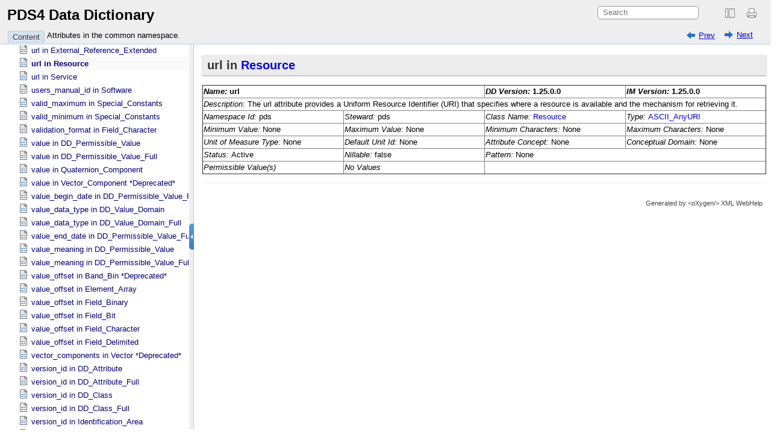

--- FILE ---
content_type: text/html; charset=UTF-8
request_url: https://pds.nasa.gov/datastandards/documents/dd/common/current/index.html?q=/datastandards/documents/dd/common/current/ch05s924.html
body_size: 13992
content:

<!DOCTYPE html
  SYSTEM "about:legacy-compat">
<html xmlns="http://www.w3.org/1999/xhtml" xml:lang="en" lang="en"><head><meta http-equiv="Content-Type" content="text/html; charset=UTF-8" /><!--  Generated with Oxygen version 24.1, build number 2022041410.  --><title>PDS4 Data Dictionary</title><meta http-equiv="X-UA-Compatible" content="IE=edge,chrome=1" /><script type="text/javascript" xml:space="preserve">
                var withFrames=false;
              
                var webhelpSearchRanking = true;
            </script><link rel="stylesheet" type="text/css" href="oxygen-webhelp/resources/css/commonltr.css"><!----></link><link rel="stylesheet" type="text/css" href="oxygen-webhelp/resources/css/toc.css"><!----></link><link rel="stylesheet" type="text/css" href="oxygen-webhelp/resources/skins/desktop/toc_custom.css"><!----></link><link rel="stylesheet" type="text/css" href="oxygen-webhelp/resources/css/webhelp_topic.css"><!----></link><script type="text/javascript" src="oxygen-webhelp/resources/js/jquery-3.5.1.min.js" xml:space="preserve"><!----></script><script type="text/javascript" src="oxygen-webhelp/resources/js/jquery.cookie.js" xml:space="preserve"><!----></script><script type="text/javascript" charset="utf-8" src="oxygen-webhelp/resources/js/jquery.highlight-3.js" xml:space="preserve"><!----></script><script type="text/javascript" src="oxygen-webhelp/search/nwSearchFnt.js?uniqueId=20251212104012" xml:space="preserve"><!----></script><script type="text/javascript" src="oxygen-webhelp/search/searchCommon.js?buildId=2022041410" xml:space="preserve"><!----></script><script type="text/javascript" src="oxygen-webhelp/search/classic/search.js?buildId=2022041410" xml:space="preserve"><!----></script><script type="text/javascript" src="oxygen-webhelp/search/stemmers/en_stemmer.js?uniqueId=20251212104012" xml:space="preserve"><!----></script><script type="text/javascript" charset="utf-8" src="oxygen-webhelp/resources/localization/strings.js?uniqueId=20251212104012" xml:space="preserve"><!----></script><script type="text/javascript" charset="utf-8" src="oxygen-webhelp/resources/js/localization.js?buildId=2022041410" xml:space="preserve"><!----></script><script src="./oxygen-webhelp/resources/js/browserDetect.js?buildId=2022041410" type="text/javascript" xml:space="preserve"><!----></script><script type="text/javascript" charset="utf-8" src="oxygen-webhelp/resources/js/parseuri.js?buildId=2022041410" xml:space="preserve"><!----></script><script type="text/javascript" charset="utf-8" src="oxygen-webhelp/resources/js/jquery.ba-hashchange.min.js" xml:space="preserve"><!----></script><script type="text/javascript" src="oxygen-webhelp/resources/js/splitter.js?buildId=2022041410" xml:space="preserve"><!----></script><script type="text/javascript" src="oxygen-webhelp/resources/js/log.js?buildId=2022041410" xml:space="preserve"><!----></script><script type="text/javascript" src="oxygen-webhelp/resources/js/toc.js?buildId=2022041410" xml:space="preserve"><!----></script><script type="text/javascript" src="oxygen-webhelp/resources/skins/desktop/toc_driver.js?buildId=2022041410" xml:space="preserve"><!----></script></head><body onload="javascript:initializeTabsMenu();" style="overflow: hidden;"><noscript><style type="text/css" xml:space="preserve">
              #searchBlock,
              #preload,
              #indexBlock,
              #tocMenu{
                  display:none
              }
              
              #tab_nav_tree,
              #contentBlock ul li ul{
                  display:block;
              }
              #contentBlock ul li span{
                  padding:0px 5px 0px 5px;
              }
              #contentMenuItem:before{
                  content:"Content";
              }</style><div style="width: 100%; vertical-align: middle; text-align: center; height: 100%;"><div style="position: absolute; top:45%; left:25%;width: 50%; "> You must enable
                  javascript in order to view this page or you can go <a href="index_frames.html" shape="rect">here</a> to view the webhelp. </div></div></noscript><div id="header"><div id="lHeader"><div id="productTitle"><a id="customLogo" shape="rect"></a><h1>PDS4 Data Dictionary</h1><div class="framesLink"><div id="printlink"><a onclick="printFrame('frm')" title="Print this page" shape="rect"></a></div><div><a href="index_frames.html" id="oldFrames" title="With Frames" shape="rect"></a></div></div></div><table class="tool" cellpadding="0" cellspacing="0"><tr><td rowspan="1" colspan="1"><div id="tocMenu"><div class="tab" id="content" title="Content"><span onclick="showMenu('content')" id="content.label">Content</span></div><div class="tab" id="search" title="Search Results"><span onclick="showMenu('search')" id="search.label">Search Results</span></div></div></td><td rowspan="1" colspan="1"><div id="productToolbar"><div id="breadcrumbLinks"><!----></div><div id="navigationLinks"><!----></div></div></td></tr></table></div><div id="space"><!----></div></div><div id="splitterContainer"><div id="leftPane"><div id="bck_toc"><div id="searchBlock" style="display:none;"><div id="searchResults"><!----></div></div><div id="preload" style="display: none;">Loading, please wait ...<p><img src="oxygen-webhelp/resources/img/spinner.gif" alt="Loading" /></p></div><div id="contentBlock"><div id="tab_nav_tree_placeholder"><div id="expnd"><a href="javascript:void(0);" onclick="collapseAll();" id="collapseAllLink" title="CollapseAll" shape="rect"></a><a href="javascript:void(0);" onclick="expandAll();" id="expandAllLink" title="ExpandAll" shape="rect"></a></div><div id="tab_nav_tree" class="visible_tab"><div id="tree"><ul><li><span class="topicref"><a href="ch01.html" shape="rect">Introduction</a></span><ul><li><span class="topicref"><a href="ch01s01.html" shape="rect">Audience</a></span></li><li><span class="topicref"><a href="ch01s02.html" shape="rect">Acknowledgements</a></span></li><li><span class="topicref"><a href="ch01s03.html" shape="rect">Scope</a></span></li><li><span class="topicref"><a href="ch01s04.html" shape="rect">Applicable Documents</a></span></li><li><span class="topicref"><a href="ch01s05.html" shape="rect">Terminology</a></span></li></ul></li><li><span class="topicref"><a href="ch02.html" shape="rect">Product Classes in the common namespace.</a></span><ul><li><span class="topicref"><a href="ch02s01.html" shape="rect">Product_Ancillary</a></span></li><li><span class="topicref"><a href="ch02s02.html" shape="rect">Product_Browse</a></span></li><li><span class="topicref"><a href="ch02s03.html" shape="rect">Product_Bundle</a></span></li><li><span class="topicref"><a href="ch02s04.html" shape="rect">Product_Collection</a></span></li><li><span class="topicref"><a href="ch02s05.html" shape="rect">Product_Context</a></span></li><li><span class="topicref"><a href="ch02s06.html" shape="rect">Product_Document</a></span></li><li><span class="topicref"><a href="ch02s07.html" shape="rect">Product_External</a></span></li><li><span class="topicref"><a href="ch02s08.html" shape="rect">Product_File_Text</a></span></li><li><span class="topicref"><a href="ch02s09.html" shape="rect">Product_Metadata_Supplemental</a></span></li><li><span class="topicref"><a href="ch02s10.html" shape="rect">Product_Native</a></span></li><li><span class="topicref"><a href="ch02s11.html" shape="rect">Product_Observational</a></span></li><li><span class="topicref"><a href="ch02s12.html" shape="rect">Product_SPICE_Kernel</a></span></li><li><span class="topicref"><a href="ch02s13.html" shape="rect">Product_Thumbnail</a></span></li><li><span class="topicref"><a href="ch02s14.html" shape="rect">Product_Update *Deprecated*</a></span></li><li><span class="topicref"><a href="ch02s15.html" shape="rect">Product_XML_Schema</a></span></li></ul></li><li><span class="topicref"><a href="ch03.html" shape="rect">Support classes in the common namespace.</a></span><ul><li><span class="topicref"><a href="ch03s01.html" shape="rect">Affiliation</a></span></li><li><span class="topicref"><a href="ch03s02.html" shape="rect">Agency</a></span></li><li><span class="topicref"><a href="ch03s03.html" shape="rect">Airborne *Deprecated*</a></span></li><li><span class="topicref"><a href="ch03s04.html" shape="rect">Alias</a></span></li><li><span class="topicref"><a href="ch03s05.html" shape="rect">Alias_List</a></span></li><li><span class="topicref"><a href="ch03s06.html" shape="rect">Array</a></span></li><li><span class="topicref"><a href="ch03s07.html" shape="rect">Array_1D</a></span></li><li><span class="topicref"><a href="ch03s08.html" shape="rect">Array_1D_Spectrum</a></span></li><li><span class="topicref"><a href="ch03s09.html" shape="rect">Array_2D</a></span></li><li><span class="topicref"><a href="ch03s10.html" shape="rect">Array_2D_Image</a></span></li><li><span class="topicref"><a href="ch03s11.html" shape="rect">Array_2D_Map</a></span></li><li><span class="topicref"><a href="ch03s12.html" shape="rect">Array_2D_Spectrum</a></span></li><li><span class="topicref"><a href="ch03s13.html" shape="rect">Array_3D</a></span></li><li><span class="topicref"><a href="ch03s14.html" shape="rect">Array_3D_Image</a></span></li><li><span class="topicref"><a href="ch03s15.html" shape="rect">Array_3D_Movie</a></span></li><li><span class="topicref"><a href="ch03s16.html" shape="rect">Array_3D_Spectrum</a></span></li><li><span class="topicref"><a href="ch03s17.html" shape="rect">Axis_Array</a></span></li><li><span class="topicref"><a href="ch03s18.html" shape="rect">Band_Bin *Deprecated*</a></span></li><li><span class="topicref"><a href="ch03s19.html" shape="rect">Band_Bin_Set *Deprecated*</a></span></li><li><span class="topicref"><a href="ch03s20.html" shape="rect">Bundle</a></span></li><li><span class="topicref"><a href="ch03s21.html" shape="rect">Bundle_Member_Entry</a></span></li><li><span class="topicref"><a href="ch03s22.html" shape="rect">Byte_Stream</a></span></li><li><span class="topicref"><a href="ch03s23.html" shape="rect">Citation_Information</a></span></li><li><span class="topicref"><a href="ch03s24.html" shape="rect">Collection</a></span></li><li><span class="topicref"><a href="ch03s25.html" shape="rect">Composite_Structure</a></span></li><li><span class="topicref"><a href="ch03s26.html" shape="rect">Context_Area</a></span></li><li><span class="topicref"><a href="ch03s27.html" shape="rect">Discipline_Area</a></span></li><li><span class="topicref"><a href="ch03s28.html" shape="rect">Discipline_Facets</a></span></li><li><span class="topicref"><a href="ch03s29.html" shape="rect">Display_2D_Image *Deprecated*</a></span></li><li><span class="topicref"><a href="ch03s30.html" shape="rect">Document</a></span></li><li><span class="topicref"><a href="ch03s31.html" shape="rect">Document_Edition</a></span></li><li><span class="topicref"><a href="ch03s32.html" shape="rect">Document_File</a></span></li><li><span class="topicref"><a href="ch03s33.html" shape="rect">Element_Array</a></span></li><li><span class="topicref"><a href="ch03s34.html" shape="rect">Encoded_Audio</a></span></li><li><span class="topicref"><a href="ch03s35.html" shape="rect">Encoded_Binary</a></span></li><li><span class="topicref"><a href="ch03s36.html" shape="rect">Encoded_Byte_Stream</a></span></li><li><span class="topicref"><a href="ch03s37.html" shape="rect">Encoded_External</a></span></li><li><span class="topicref"><a href="ch03s38.html" shape="rect">Encoded_Header</a></span></li><li><span class="topicref"><a href="ch03s39.html" shape="rect">Encoded_Image</a></span></li><li><span class="topicref"><a href="ch03s40.html" shape="rect">Encoded_Native</a></span></li><li><span class="topicref"><a href="ch03s41.html" shape="rect">Encoded_Video</a></span></li><li><span class="topicref"><a href="ch03s42.html" shape="rect">External_Reference</a></span></li><li><span class="topicref"><a href="ch03s43.html" shape="rect">Facility</a></span></li><li><span class="topicref"><a href="ch03s44.html" shape="rect">Field</a></span></li><li><span class="topicref"><a href="ch03s45.html" shape="rect">Field_Binary</a></span></li><li><span class="topicref"><a href="ch03s46.html" shape="rect">Field_Bit</a></span></li><li><span class="topicref"><a href="ch03s47.html" shape="rect">Field_Character</a></span></li><li><span class="topicref"><a href="ch03s48.html" shape="rect">Field_Delimited</a></span></li><li><span class="topicref"><a href="ch03s49.html" shape="rect">Field_Statistics</a></span></li><li><span class="topicref"><a href="ch03s50.html" shape="rect">File</a></span></li><li><span class="topicref"><a href="ch03s51.html" shape="rect">File_Area</a></span></li><li><span class="topicref"><a href="ch03s52.html" shape="rect">File_Area_Ancillary</a></span></li><li><span class="topicref"><a href="ch03s53.html" shape="rect">File_Area_Browse</a></span></li><li><span class="topicref"><a href="ch03s54.html" shape="rect">File_Area_Encoded_Image</a></span></li><li><span class="topicref"><a href="ch03s55.html" shape="rect">File_Area_External</a></span></li><li><span class="topicref"><a href="ch03s56.html" shape="rect">File_Area_Inventory</a></span></li><li><span class="topicref"><a href="ch03s57.html" shape="rect">File_Area_Metadata</a></span></li><li><span class="topicref"><a href="ch03s58.html" shape="rect">File_Area_Native</a></span></li><li><span class="topicref"><a href="ch03s59.html" shape="rect">File_Area_Observational</a></span></li><li><span class="topicref"><a href="ch03s60.html" shape="rect">File_Area_Observational_Supplemental</a></span></li><li><span class="topicref"><a href="ch03s61.html" shape="rect">File_Area_SPICE_Kernel</a></span></li><li><span class="topicref"><a href="ch03s62.html" shape="rect">File_Area_Text</a></span></li><li><span class="topicref"><a href="ch03s63.html" shape="rect">File_Area_XML_Schema</a></span></li><li><span class="topicref"><a href="ch03s64.html" shape="rect">Funding_Acknowledgement</a></span></li><li><span class="topicref"><a href="ch03s65.html" shape="rect">Group</a></span></li><li><span class="topicref"><a href="ch03s66.html" shape="rect">Group_Facet1</a></span></li><li><span class="topicref"><a href="ch03s67.html" shape="rect">Group_Facet2</a></span></li><li><span class="topicref"><a href="ch03s68.html" shape="rect">Group_Field_Binary</a></span></li><li><span class="topicref"><a href="ch03s69.html" shape="rect">Group_Field_Character</a></span></li><li><span class="topicref"><a href="ch03s70.html" shape="rect">Group_Field_Delimited</a></span></li><li><span class="topicref"><a href="ch03s71.html" shape="rect">Header</a></span></li><li><span class="topicref"><a href="ch03s72.html" shape="rect">Identification_Area</a></span></li><li><span class="topicref"><a href="ch03s73.html" shape="rect">Instrument</a></span></li><li><span class="topicref"><a href="ch03s74.html" shape="rect">Instrument_Host</a></span></li><li><span class="topicref"><a href="ch03s75.html" shape="rect">Internal_Reference</a></span></li><li><span class="topicref"><a href="ch03s76.html" shape="rect">Inventory</a></span></li><li><span class="topicref"><a href="ch03s77.html" shape="rect">Investigation</a></span></li><li><span class="topicref"><a href="ch03s78.html" shape="rect">Investigation_Area</a></span></li><li><span class="topicref"><a href="ch03s79.html" shape="rect">License_Information</a></span></li><li><span class="topicref"><a href="ch03s80.html" shape="rect">List_Author</a></span></li><li><span class="topicref"><a href="ch03s81.html" shape="rect">List_Contributor</a></span></li><li><span class="topicref"><a href="ch03s82.html" shape="rect">List_Editor</a></span></li><li><span class="topicref"><a href="ch03s83.html" shape="rect">Local_ID_Reference</a></span></li><li><span class="topicref"><a href="ch03s84.html" shape="rect">Local_ID_Relation</a></span></li><li><span class="topicref"><a href="ch03s85.html" shape="rect">Local_Internal_Reference</a></span></li><li><span class="topicref"><a href="ch03s86.html" shape="rect">Mission_Area</a></span></li><li><span class="topicref"><a href="ch03s87.html" shape="rect">Modification_Detail</a></span></li><li><span class="topicref"><a href="ch03s88.html" shape="rect">Modification_History</a></span></li><li><span class="topicref"><a href="ch03s89.html" shape="rect">Node</a></span></li><li><span class="topicref"><a href="ch03s90.html" shape="rect">Object_Statistics</a></span></li><li><span class="topicref"><a href="ch03s91.html" shape="rect">Observation_Area</a></span></li><li><span class="topicref"><a href="ch03s92.html" shape="rect">Observing_System</a></span></li><li><span class="topicref"><a href="ch03s93.html" shape="rect">Observing_System_Component</a></span></li><li><span class="topicref"><a href="ch03s94.html" shape="rect">Organization</a></span></li><li><span class="topicref"><a href="ch03s95.html" shape="rect">Other</a></span></li><li><span class="topicref"><a href="ch03s96.html" shape="rect">PDS_Affiliate</a></span></li><li><span class="topicref"><a href="ch03s97.html" shape="rect">PDS_Guest</a></span></li><li><span class="topicref"><a href="ch03s98.html" shape="rect">Packed_Data_Fields</a></span></li><li><span class="topicref"><a href="ch03s99.html" shape="rect">Parent_Organization</a></span></li><li><span class="topicref"><a href="ch03s100.html" shape="rect">Parsable_Byte_Stream</a></span></li><li><span class="topicref"><a href="ch03s101.html" shape="rect">Person</a></span></li><li><span class="topicref"><a href="ch03s102.html" shape="rect">Primary_Result_Summary</a></span></li><li><span class="topicref"><a href="ch03s103.html" shape="rect">Product</a></span></li><li><span class="topicref"><a href="ch03s104.html" shape="rect">Product_Components</a></span></li><li><span class="topicref"><a href="ch03s105.html" shape="rect">Quaternion</a></span></li><li><span class="topicref"><a href="ch03s106.html" shape="rect">Quaternion_Component</a></span></li><li><span class="topicref"><a href="ch03s107.html" shape="rect">Record</a></span></li><li><span class="topicref"><a href="ch03s108.html" shape="rect">Record_Binary</a></span></li><li><span class="topicref"><a href="ch03s109.html" shape="rect">Record_Character</a></span></li><li><span class="topicref"><a href="ch03s110.html" shape="rect">Record_Delimited</a></span></li><li><span class="topicref"><a href="ch03s111.html" shape="rect">Reference_List</a></span></li><li><span class="topicref"><a href="ch03s112.html" shape="rect">Resource</a></span></li><li><span class="topicref"><a href="ch03s113.html" shape="rect">SPICE_Kernel</a></span></li><li><span class="topicref"><a href="ch03s114.html" shape="rect">Science_Facets</a></span></li><li><span class="topicref"><a href="ch03s115.html" shape="rect">Source_Product_External</a></span></li><li><span class="topicref"><a href="ch03s116.html" shape="rect">Source_Product_Internal</a></span></li><li><span class="topicref"><a href="ch03s117.html" shape="rect">Special_Constants</a></span></li><li><span class="topicref"><a href="ch03s118.html" shape="rect">Stream_Text</a></span></li><li><span class="topicref"><a href="ch03s119.html" shape="rect">Table_Base</a></span></li><li><span class="topicref"><a href="ch03s120.html" shape="rect">Table_Binary</a></span></li><li><span class="topicref"><a href="ch03s121.html" shape="rect">Table_Character</a></span></li><li><span class="topicref"><a href="ch03s122.html" shape="rect">Table_Delimited</a></span></li><li><span class="topicref"><a href="ch03s123.html" shape="rect">Table_Delimited_Source_Product_External</a></span></li><li><span class="topicref"><a href="ch03s124.html" shape="rect">Table_Delimited_Source_Product_Internal</a></span></li><li><span class="topicref"><a href="ch03s125.html" shape="rect">Target</a></span></li><li><span class="topicref"><a href="ch03s126.html" shape="rect">Target_Identification</a></span></li><li><span class="topicref"><a href="ch03s127.html" shape="rect">Telescope</a></span></li><li><span class="topicref"><a href="ch03s128.html" shape="rect">Time_Coordinates</a></span></li><li><span class="topicref"><a href="ch03s129.html" shape="rect">Type_List_Area</a></span></li><li><span class="topicref"><a href="ch03s130.html" shape="rect">Uniformly_Sampled</a></span></li><li><span class="topicref"><a href="ch03s131.html" shape="rect">Update *Deprecated*</a></span></li><li><span class="topicref"><a href="ch03s132.html" shape="rect">Update_Entry</a></span></li><li><span class="topicref"><a href="ch03s133.html" shape="rect">Vector *Deprecated*</a></span></li><li><span class="topicref"><a href="ch03s134.html" shape="rect">Vector_Cartesian_3 *Deprecated*</a></span></li><li><span class="topicref"><a href="ch03s135.html" shape="rect">Vector_Cartesian_3_Acceleration *Deprecated*</a></span></li><li><span class="topicref"><a href="ch03s136.html" shape="rect">Vector_Cartesian_3_Pointing</a></span></li><li><span class="topicref"><a href="ch03s137.html" shape="rect">Vector_Cartesian_3_Position *Deprecated*</a></span></li><li><span class="topicref"><a href="ch03s138.html" shape="rect">Vector_Cartesian_3_Velocity *Deprecated*</a></span></li><li><span class="topicref"><a href="ch03s139.html" shape="rect">Vector_Component *Deprecated*</a></span></li><li><span class="topicref"><a href="ch03s140.html" shape="rect">XML_Schema</a></span></li><li><span class="topicref"><a href="ch03s141.html" shape="rect">Zip</a></span></li></ul></li><li><span class="topicref"><a href="ch04.html" shape="rect">OPS catalog classes in the common namespace.</a></span><ul><li><span class="topicref"><a href="ch04s01.html" shape="rect">Aggregation_Object</a></span></li><li><span class="topicref"><a href="ch04s02.html" shape="rect">Ancillary_Object</a></span></li><li><span class="topicref"><a href="ch04s03.html" shape="rect">Archival_Information_Package</a></span></li><li><span class="topicref"><a href="ch04s04.html" shape="rect">Archive_Support_Object</a></span></li><li><span class="topicref"><a href="ch04s05.html" shape="rect">Checksum_Manifest</a></span></li><li><span class="topicref"><a href="ch04s06.html" shape="rect">Conceptual_Context_Object</a></span></li><li><span class="topicref"><a href="ch04s07.html" shape="rect">Conceptual_Object</a></span></li><li><span class="topicref"><a href="ch04s08.html" shape="rect">DD_Associate_External_Class</a></span></li><li><span class="topicref"><a href="ch04s09.html" shape="rect">DD_Association</a></span></li><li><span class="topicref"><a href="ch04s10.html" shape="rect">DD_Association_External *Deprecated*</a></span></li><li><span class="topicref"><a href="ch04s11.html" shape="rect">DD_Attribute</a></span></li><li><span class="topicref"><a href="ch04s12.html" shape="rect">DD_Attribute_Extended</a></span></li><li><span class="topicref"><a href="ch04s13.html" shape="rect">DD_Attribute_Full</a></span></li><li><span class="topicref"><a href="ch04s14.html" shape="rect">DD_Attribute_Reference</a></span></li><li><span class="topicref"><a href="ch04s15.html" shape="rect">DD_Class</a></span></li><li><span class="topicref"><a href="ch04s16.html" shape="rect">DD_Class_Extended</a></span></li><li><span class="topicref"><a href="ch04s17.html" shape="rect">DD_Class_Full</a></span></li><li><span class="topicref"><a href="ch04s18.html" shape="rect">DD_Class_Reference</a></span></li><li><span class="topicref"><a href="ch04s19.html" shape="rect">DD_Context_Value_List</a></span></li><li><span class="topicref"><a href="ch04s20.html" shape="rect">DD_Permissible_Value</a></span></li><li><span class="topicref"><a href="ch04s21.html" shape="rect">DD_Permissible_Value_Full</a></span></li><li><span class="topicref"><a href="ch04s22.html" shape="rect">DD_Rule</a></span></li><li><span class="topicref"><a href="ch04s23.html" shape="rect">DD_Rule_Statement</a></span></li><li><span class="topicref"><a href="ch04s24.html" shape="rect">DD_Value_Domain</a></span></li><li><span class="topicref"><a href="ch04s25.html" shape="rect">DD_Value_Domain_Full</a></span></li><li><span class="topicref"><a href="ch04s26.html" shape="rect">DIP_Deep_Archive</a></span></li><li><span class="topicref"><a href="ch04s27.html" shape="rect">Data_Object</a></span></li><li><span class="topicref"><a href="ch04s28.html" shape="rect">Data_Set_PDS3</a></span></li><li><span class="topicref"><a href="ch04s29.html" shape="rect">Digital_Object</a></span></li><li><span class="topicref"><a href="ch04s30.html" shape="rect">Dissemination_Information_Package</a></span></li><li><span class="topicref"><a href="ch04s31.html" shape="rect">Document_Object</a></span></li><li><span class="topicref"><a href="ch04s32.html" shape="rect">External_Reference_Extended</a></span></li><li><span class="topicref"><a href="ch04s33.html" shape="rect">File_Area_Binary</a></span></li><li><span class="topicref"><a href="ch04s34.html" shape="rect">File_Area_Checksum_Manifest</a></span></li><li><span class="topicref"><a href="ch04s35.html" shape="rect">File_Area_SIP_Deep_Archive</a></span></li><li><span class="topicref"><a href="ch04s36.html" shape="rect">File_Area_Service_Description</a></span></li><li><span class="topicref"><a href="ch04s37.html" shape="rect">File_Area_Transfer_Manifest</a></span></li><li><span class="topicref"><a href="ch04s38.html" shape="rect">File_Area_Update *Deprecated*</a></span></li><li><span class="topicref"><a href="ch04s39.html" shape="rect">Finding_Aid_Object</a></span></li><li><span class="topicref"><a href="ch04s40.html" shape="rect">Information_Package</a></span></li><li><span class="topicref"><a href="ch04s41.html" shape="rect">Information_Package_Component</a></span></li><li><span class="topicref"><a href="ch04s42.html" shape="rect">Information_Package_Component_Deep_Archive</a></span></li><li><span class="topicref"><a href="ch04s43.html" shape="rect">Ingest_LDD</a></span></li><li><span class="topicref"><a href="ch04s44.html" shape="rect">Instrument_Host_PDS3</a></span></li><li><span class="topicref"><a href="ch04s45.html" shape="rect">Instrument_PDS3</a></span></li><li><span class="topicref"><a href="ch04s46.html" shape="rect">Manifest_SIP_Deep_Archive</a></span></li><li><span class="topicref"><a href="ch04s47.html" shape="rect">Mission_PDS3</a></span></li><li><span class="topicref"><a href="ch04s48.html" shape="rect">NSSDC</a></span></li><li><span class="topicref"><a href="ch04s49.html" shape="rect">Native_Object</a></span></li><li><span class="topicref"><a href="ch04s50.html" shape="rect">Observational_Object</a></span></li><li><span class="topicref"><a href="ch04s51.html" shape="rect">Physical_Context_Object</a></span></li><li><span class="topicref"><a href="ch04s52.html" shape="rect">Physical_Object</a></span></li><li><span class="topicref"><a href="ch04s53.html" shape="rect">Product_AIP</a></span></li><li><span class="topicref"><a href="ch04s54.html" shape="rect">Product_Attribute_Definition</a></span></li><li><span class="topicref"><a href="ch04s55.html" shape="rect">Product_Class_Definition</a></span></li><li><span class="topicref"><a href="ch04s56.html" shape="rect">Product_DIP</a></span></li><li><span class="topicref"><a href="ch04s57.html" shape="rect">Product_DIP_Deep_Archive</a></span></li><li><span class="topicref"><a href="ch04s58.html" shape="rect">Product_Data_Set_PDS3</a></span></li><li><span class="topicref"><a href="ch04s59.html" shape="rect">Product_File_Repository</a></span></li><li><span class="topicref"><a href="ch04s60.html" shape="rect">Product_Instrument_Host_PDS3</a></span></li><li><span class="topicref"><a href="ch04s61.html" shape="rect">Product_Instrument_PDS3</a></span></li><li><span class="topicref"><a href="ch04s62.html" shape="rect">Product_Mission_PDS3</a></span></li><li><span class="topicref"><a href="ch04s63.html" shape="rect">Product_Proxy_PDS3</a></span></li><li><span class="topicref"><a href="ch04s64.html" shape="rect">Product_SIP</a></span></li><li><span class="topicref"><a href="ch04s65.html" shape="rect">Product_SIP_Deep_Archive</a></span></li><li><span class="topicref"><a href="ch04s66.html" shape="rect">Product_Service</a></span></li><li><span class="topicref"><a href="ch04s67.html" shape="rect">Product_Software</a></span></li><li><span class="topicref"><a href="ch04s68.html" shape="rect">Product_Subscription_PDS3</a></span></li><li><span class="topicref"><a href="ch04s69.html" shape="rect">Product_Target_PDS3</a></span></li><li><span class="topicref"><a href="ch04s70.html" shape="rect">Product_Volume_PDS3</a></span></li><li><span class="topicref"><a href="ch04s71.html" shape="rect">Product_Volume_Set_PDS3</a></span></li><li><span class="topicref"><a href="ch04s72.html" shape="rect">Product_Zipped</a></span></li><li><span class="topicref"><a href="ch04s73.html" shape="rect">Property_Map</a></span></li><li><span class="topicref"><a href="ch04s74.html" shape="rect">Property_Map_Entry</a></span></li><li><span class="topicref"><a href="ch04s75.html" shape="rect">Property_Maps</a></span></li><li><span class="topicref"><a href="ch04s76.html" shape="rect">SIP_Deep_Archive</a></span></li><li><span class="topicref"><a href="ch04s77.html" shape="rect">SPICE_Kernel_Object</a></span></li><li><span class="topicref"><a href="ch04s78.html" shape="rect">Service</a></span></li><li><span class="topicref"><a href="ch04s79.html" shape="rect">Service_Description</a></span></li><li><span class="topicref"><a href="ch04s80.html" shape="rect">Software</a></span></li><li><span class="topicref"><a href="ch04s81.html" shape="rect">Software_Binary</a></span></li><li><span class="topicref"><a href="ch04s82.html" shape="rect">Software_Script</a></span></li><li><span class="topicref"><a href="ch04s83.html" shape="rect">Software_Source</a></span></li><li><span class="topicref"><a href="ch04s84.html" shape="rect">Submission_Information_Package</a></span></li><li><span class="topicref"><a href="ch04s85.html" shape="rect">Subscriber_PDS3</a></span></li><li><span class="topicref"><a href="ch04s86.html" shape="rect">Supplemental_Object</a></span></li><li><span class="topicref"><a href="ch04s87.html" shape="rect">Symbolic_Literals_PDS</a></span></li><li><span class="topicref"><a href="ch04s88.html" shape="rect">TNDO_Context</a></span></li><li><span class="topicref"><a href="ch04s89.html" shape="rect">TNDO_Context_PDS3</a></span></li><li><span class="topicref"><a href="ch04s90.html" shape="rect">TNDO_Supplemental</a></span></li><li><span class="topicref"><a href="ch04s91.html" shape="rect">Tagged_Digital_Child</a></span></li><li><span class="topicref"><a href="ch04s92.html" shape="rect">Tagged_Digital_Object</a></span></li><li><span class="topicref"><a href="ch04s93.html" shape="rect">Tagged_NonDigital_Child</a></span></li><li><span class="topicref"><a href="ch04s94.html" shape="rect">Tagged_NonDigital_Object</a></span></li><li><span class="topicref"><a href="ch04s95.html" shape="rect">Target_PDS3</a></span></li><li><span class="topicref"><a href="ch04s96.html" shape="rect">Term_Map_SKOS</a></span></li><li><span class="topicref"><a href="ch04s97.html" shape="rect">Terminological_Entry</a></span></li><li><span class="topicref"><a href="ch04s98.html" shape="rect">Terminological_Entry_SKOS</a></span></li><li><span class="topicref"><a href="ch04s99.html" shape="rect">Transfer_Manifest</a></span></li><li><span class="topicref"><a href="ch04s100.html" shape="rect">Update_Object</a></span></li><li><span class="topicref"><a href="ch04s101.html" shape="rect">Volume_PDS3</a></span></li><li><span class="topicref"><a href="ch04s102.html" shape="rect">Volume_Set_PDS3</a></span></li></ul></li><li><span class="topicref"><a href="ch05.html" shape="rect">Attributes in the common namespace.</a></span><ul><li><span class="topicref"><a href="ch05s01.html" shape="rect">abstract_desc in Data_​Set_​PDS3</a></span></li><li><span class="topicref"><a href="ch05s02.html" shape="rect">abstract_desc in Service</a></span></li><li><span class="topicref"><a href="ch05s03.html" shape="rect">abstract_flag in DD_​Class</a></span></li><li><span class="topicref"><a href="ch05s04.html" shape="rect">abstract_flag in DD_​Class_​Full</a></span></li><li><span class="topicref"><a href="ch05s05.html" shape="rect">acknowledgement_text in Document</a></span></li><li><span class="topicref"><a href="ch05s06.html" shape="rect">address in Facility</a></span></li><li><span class="topicref"><a href="ch05s07.html" shape="rect">affiliation_type in PDS_​Affiliate</a></span></li><li><span class="topicref"><a href="ch05s08.html" shape="rect">aip_label_checksum in Information_​Package_​Component_​Deep_​Archive</a></span></li><li><span class="topicref"><a href="ch05s09.html" shape="rect">aip_lidvid in Information_​Package_​Component_​Deep_​Archive</a></span></li><li><span class="topicref"><a href="ch05s10.html" shape="rect">alternate_designation in Target_​Identification</a></span></li><li><span class="topicref"><a href="ch05s11.html" shape="rect">alternate_id in Alias</a></span></li><li><span class="topicref"><a href="ch05s12.html" shape="rect">alternate_telephone_number in PDS_​Affiliate</a></span></li><li><span class="topicref"><a href="ch05s13.html" shape="rect">alternate_title in Alias</a></span></li><li><span class="topicref"><a href="ch05s14.html" shape="rect">altitude in Telescope *Deprecated*</a></span></li><li><span class="topicref"><a href="ch05s15.html" shape="rect">aperture in Telescope</a></span></li><li><span class="topicref"><a href="ch05s16.html" shape="rect">archive_status in Data_​Set_​PDS3</a></span></li><li><span class="topicref"><a href="ch05s17.html" shape="rect">archive_status in Volume_​PDS3</a></span></li><li><span class="topicref"><a href="ch05s18.html" shape="rect">archive_status_note in Volume_​PDS3</a></span></li><li><span class="topicref"><a href="ch05s19.html" shape="rect">attribute_concept in DD_​Attribute_​Full</a></span></li><li><span class="topicref"><a href="ch05s20.html" shape="rect">attribute_name in DD_​Context_​Value_​List</a></span></li><li><span class="topicref"><a href="ch05s21.html" shape="rect">attribute_relative_xpath in DD_​Context_​Value_​List</a></span></li><li><span class="topicref"><a href="ch05s22.html" shape="rect">author_list in Citation_​Information *Deprecated*</a></span></li><li><span class="topicref"><a href="ch05s23.html" shape="rect">author_list in Document *Deprecated*</a></span></li><li><span class="topicref"><a href="ch05s24.html" shape="rect">author_list in Software *Deprecated*</a></span></li><li><span class="topicref"><a href="ch05s25.html" shape="rect">axes in Array</a></span></li><li><span class="topicref"><a href="ch05s26.html" shape="rect">axes in Array_​1D</a></span></li><li><span class="topicref"><a href="ch05s27.html" shape="rect">axes in Array_​2D</a></span></li><li><span class="topicref"><a href="ch05s28.html" shape="rect">axes in Array_​3D</a></span></li><li><span class="topicref"><a href="ch05s29.html" shape="rect">axis_index_order in Array</a></span></li><li><span class="topicref"><a href="ch05s30.html" shape="rect">axis_name in Axis_​Array</a></span></li><li><span class="topicref"><a href="ch05s31.html" shape="rect">band_number in Band_​Bin *Deprecated*</a></span></li><li><span class="topicref"><a href="ch05s32.html" shape="rect">band_width in Band_​Bin *Deprecated*</a></span></li><li><span class="topicref"><a href="ch05s33.html" shape="rect">bit_fields in Packed_​Data_​Fields</a></span></li><li><span class="topicref"><a href="ch05s34.html" shape="rect">bit_mask in Object_​Statistics *Deprecated*</a></span></li><li><span class="topicref"><a href="ch05s35.html" shape="rect">bit_string in Digital_​Object</a></span></li><li><span class="topicref"><a href="ch05s36.html" shape="rect">bundle_type in Bundle</a></span></li><li><span class="topicref"><a href="ch05s37.html" shape="rect">category in Service</a></span></li><li><span class="topicref"><a href="ch05s38.html" shape="rect">center_wavelength in Band_​Bin *Deprecated*</a></span></li><li><span class="topicref"><a href="ch05s39.html" shape="rect">character_constraint in ASCII_​AnyURI</a></span></li><li><span class="topicref"><a href="ch05s40.html" shape="rect">character_constraint in ASCII_​BibCode</a></span></li><li><span class="topicref"><a href="ch05s41.html" shape="rect">character_constraint in ASCII_​DOI</a></span></li><li><span class="topicref"><a href="ch05s42.html" shape="rect">character_constraint in ASCII_​Date *Deprecated*</a></span></li><li><span class="topicref"><a href="ch05s43.html" shape="rect">character_constraint in ASCII_​Date_​DOY</a></span></li><li><span class="topicref"><a href="ch05s44.html" shape="rect">character_constraint in ASCII_​Date_​Time *Deprecated*</a></span></li><li><span class="topicref"><a href="ch05s45.html" shape="rect">character_constraint in ASCII_​Date_​Time_​DOY</a></span></li><li><span class="topicref"><a href="ch05s46.html" shape="rect">character_constraint in ASCII_​Date_​Time_​DOY_​UTC</a></span></li><li><span class="topicref"><a href="ch05s47.html" shape="rect">character_constraint in ASCII_​Date_​Time_​UTC *Deprecated*</a></span></li><li><span class="topicref"><a href="ch05s48.html" shape="rect">character_constraint in ASCII_​Date_​Time_​YMD</a></span></li><li><span class="topicref"><a href="ch05s49.html" shape="rect">character_constraint in ASCII_​Date_​Time_​YMD_​UTC</a></span></li><li><span class="topicref"><a href="ch05s50.html" shape="rect">character_constraint in ASCII_​Date_​YMD</a></span></li><li><span class="topicref"><a href="ch05s51.html" shape="rect">character_constraint in ASCII_​Directory_​Path_​Name</a></span></li><li><span class="topicref"><a href="ch05s52.html" shape="rect">character_constraint in ASCII_​File_​Name</a></span></li><li><span class="topicref"><a href="ch05s53.html" shape="rect">character_constraint in ASCII_​File_​Specification_​Name</a></span></li><li><span class="topicref"><a href="ch05s54.html" shape="rect">character_constraint in ASCII_​Integer</a></span></li><li><span class="topicref"><a href="ch05s55.html" shape="rect">character_constraint in ASCII_​LID</a></span></li><li><span class="topicref"><a href="ch05s56.html" shape="rect">character_constraint in ASCII_​LIDVID</a></span></li><li><span class="topicref"><a href="ch05s57.html" shape="rect">character_constraint in ASCII_​LIDVID_​LID</a></span></li><li><span class="topicref"><a href="ch05s58.html" shape="rect">character_constraint in ASCII_​Local_​Identifier</a></span></li><li><span class="topicref"><a href="ch05s59.html" shape="rect">character_constraint in ASCII_​Local_​Identifier_​Reference</a></span></li><li><span class="topicref"><a href="ch05s60.html" shape="rect">character_constraint in ASCII_​MD5_​Checksum</a></span></li><li><span class="topicref"><a href="ch05s61.html" shape="rect">character_constraint in ASCII_​NonNegative_​Integer</a></span></li><li><span class="topicref"><a href="ch05s62.html" shape="rect">character_constraint in ASCII_​Numeric_​Base16</a></span></li><li><span class="topicref"><a href="ch05s63.html" shape="rect">character_constraint in ASCII_​Numeric_​Base2</a></span></li><li><span class="topicref"><a href="ch05s64.html" shape="rect">character_constraint in ASCII_​Numeric_​Base8</a></span></li><li><span class="topicref"><a href="ch05s65.html" shape="rect">character_constraint in ASCII_​Real</a></span></li><li><span class="topicref"><a href="ch05s66.html" shape="rect">character_constraint in ASCII_​Short_​String_​Collapsed</a></span></li><li><span class="topicref"><a href="ch05s67.html" shape="rect">character_constraint in ASCII_​Short_​String_​Preserved</a></span></li><li><span class="topicref"><a href="ch05s68.html" shape="rect">character_constraint in ASCII_​String</a></span></li><li><span class="topicref"><a href="ch05s69.html" shape="rect">character_constraint in ASCII_​String_​Base_​255</a></span></li><li><span class="topicref"><a href="ch05s70.html" shape="rect">character_constraint in ASCII_​Text_​Collapsed</a></span></li><li><span class="topicref"><a href="ch05s71.html" shape="rect">character_constraint in ASCII_​Text_​Preserved</a></span></li><li><span class="topicref"><a href="ch05s72.html" shape="rect">character_constraint in ASCII_​Time</a></span></li><li><span class="topicref"><a href="ch05s73.html" shape="rect">character_constraint in ASCII_​VID</a></span></li><li><span class="topicref"><a href="ch05s74.html" shape="rect">character_constraint in Character_​Data_​Type</a></span></li><li><span class="topicref"><a href="ch05s75.html" shape="rect">character_constraint in UTF8_​Short_​String_​Collapsed</a></span></li><li><span class="topicref"><a href="ch05s76.html" shape="rect">character_constraint in UTF8_​Short_​String_​Preserved</a></span></li><li><span class="topicref"><a href="ch05s77.html" shape="rect">character_constraint in UTF8_​Text_​Preserved</a></span></li><li><span class="topicref"><a href="ch05s78.html" shape="rect">character_encoding in ASCII_​AnyURI</a></span></li><li><span class="topicref"><a href="ch05s79.html" shape="rect">character_encoding in Character_​Data_​Type</a></span></li><li><span class="topicref"><a href="ch05s80.html" shape="rect">checksum_manifest_checksum in Information_​Package_​Component</a></span></li><li><span class="topicref"><a href="ch05s81.html" shape="rect">checksum_type in Information_​Package_​Component</a></span></li><li><span class="topicref"><a href="ch05s82.html" shape="rect">checksum_type in Information_​Package_​Component_​Deep_​Archive</a></span></li><li><span class="topicref"><a href="ch05s83.html" shape="rect">citation_text in Data_​Set_​PDS3</a></span></li><li><span class="topicref"><a href="ch05s84.html" shape="rect">class_name in DD_​Associate_​External_​Class</a></span></li><li><span class="topicref"><a href="ch05s85.html" shape="rect">class_name in DD_​Attribute_​Full</a></span></li><li><span class="topicref"><a href="ch05s86.html" shape="rect">collection_type in Collection</a></span></li><li><span class="topicref"><a href="ch05s87.html" shape="rect">comment in Alias</a></span></li><li><span class="topicref"><a href="ch05s88.html" shape="rect">comment in Context_​Area</a></span></li><li><span class="topicref"><a href="ch05s89.html" shape="rect">comment in DD_​Attribute</a></span></li><li><span class="topicref"><a href="ch05s90.html" shape="rect">comment in DD_​Attribute_​Extended</a></span></li><li><span class="topicref"><a href="ch05s91.html" shape="rect">comment in DD_​Attribute_​Full</a></span></li><li><span class="topicref"><a href="ch05s92.html" shape="rect">comment in DD_​Class</a></span></li><li><span class="topicref"><a href="ch05s93.html" shape="rect">comment in DD_​Class_​Extended</a></span></li><li><span class="topicref"><a href="ch05s94.html" shape="rect">comment in DD_​Class_​Full</a></span></li><li><span class="topicref"><a href="ch05s95.html" shape="rect">comment in File</a></span></li><li><span class="topicref"><a href="ch05s96.html" shape="rect">comment in Ingest_​LDD</a></span></li><li><span class="topicref"><a href="ch05s97.html" shape="rect">comment in Internal_​Reference</a></span></li><li><span class="topicref"><a href="ch05s98.html" shape="rect">comment in Local_​ID_​Reference</a></span></li><li><span class="topicref"><a href="ch05s99.html" shape="rect">comment in Local_​ID_​Relation</a></span></li><li><span class="topicref"><a href="ch05s100.html" shape="rect">comment in Local_​Internal_​Reference</a></span></li><li><span class="topicref"><a href="ch05s101.html" shape="rect">comment in Source_​Product_​Internal</a></span></li><li><span class="topicref"><a href="ch05s102.html" shape="rect">compile_note in Software_​Source</a></span></li><li><span class="topicref"><a href="ch05s103.html" shape="rect">conceptual_domain in DD_​Value_​Domain_​Full</a></span></li><li><span class="topicref"><a href="ch05s104.html" shape="rect">confidence_level_note in Data_​Set_​PDS3</a></span></li><li><span class="topicref"><a href="ch05s105.html" shape="rect">constant_value in DD_​Association</a></span></li><li><span class="topicref"><a href="ch05s106.html" shape="rect">container_type in Zip</a></span></li><li><span class="topicref"><a href="ch05s107.html" shape="rect">contributor_type in Organization</a></span></li><li><span class="topicref"><a href="ch05s108.html" shape="rect">contributor_type in Person</a></span></li><li><span class="topicref"><a href="ch05s109.html" shape="rect">coordinate_source in Telescope</a></span></li><li><span class="topicref"><a href="ch05s110.html" shape="rect">copyright in Document</a></span></li><li><span class="topicref"><a href="ch05s111.html" shape="rect">country in Facility</a></span></li><li><span class="topicref"><a href="ch05s112.html" shape="rect">creation_date_time in File</a></span></li><li><span class="topicref"><a href="ch05s113.html" shape="rect">curating_facility in Source_​Product_​External</a></span></li><li><span class="topicref"><a href="ch05s114.html" shape="rect">curating_node_id in Volume_​PDS3</a></span></li><li><span class="topicref"><a href="ch05s115.html" shape="rect">data_regime in Primary_​Result_​Summary *Deprecated*</a></span></li><li><span class="topicref"><a href="ch05s116.html" shape="rect">data_set_desc in Data_​Set_​PDS3</a></span></li><li><span class="topicref"><a href="ch05s117.html" shape="rect">data_set_id in Data_​Set_​PDS3</a></span></li><li><span class="topicref"><a href="ch05s118.html" shape="rect">data_set_name in Data_​Set_​PDS3</a></span></li><li><span class="topicref"><a href="ch05s119.html" shape="rect">data_set_release_date in Data_​Set_​PDS3</a></span></li><li><span class="topicref"><a href="ch05s120.html" shape="rect">data_set_terse_desc in Data_​Set_​PDS3</a></span></li><li><span class="topicref"><a href="ch05s121.html" shape="rect">data_type in Element_​Array</a></span></li><li><span class="topicref"><a href="ch05s122.html" shape="rect">data_type in Field_​Binary</a></span></li><li><span class="topicref"><a href="ch05s123.html" shape="rect">data_type in Field_​Bit</a></span></li><li><span class="topicref"><a href="ch05s124.html" shape="rect">data_type in Field_​Character</a></span></li><li><span class="topicref"><a href="ch05s125.html" shape="rect">data_type in Field_​Delimited</a></span></li><li><span class="topicref"><a href="ch05s126.html" shape="rect">data_type in Quaternion_​Component</a></span></li><li><span class="topicref"><a href="ch05s127.html" shape="rect">data_type in Vector *Deprecated*</a></span></li><li><span class="topicref"><a href="ch05s128.html" shape="rect">date_time in Update_​Entry</a></span></li><li><span class="topicref"><a href="ch05s129.html" shape="rect">definition in DD_​Attribute</a></span></li><li><span class="topicref"><a href="ch05s130.html" shape="rect">definition in DD_​Attribute_​Extended</a></span></li><li><span class="topicref"><a href="ch05s131.html" shape="rect">definition in DD_​Attribute_​Full</a></span></li><li><span class="topicref"><a href="ch05s132.html" shape="rect">definition in DD_​Class</a></span></li><li><span class="topicref"><a href="ch05s133.html" shape="rect">definition in DD_​Class_​Extended</a></span></li><li><span class="topicref"><a href="ch05s134.html" shape="rect">definition in DD_​Class_​Full</a></span></li><li><span class="topicref"><a href="ch05s135.html" shape="rect">definition in Terminological_​Entry</a></span></li><li><span class="topicref"><a href="ch05s136.html" shape="rect">description in Agency</a></span></li><li><span class="topicref"><a href="ch05s137.html" shape="rect">description in Airborne *Deprecated*</a></span></li><li><span class="topicref"><a href="ch05s138.html" shape="rect">description in Array</a></span></li><li><span class="topicref"><a href="ch05s139.html" shape="rect">description in Bundle</a></span></li><li><span class="topicref"><a href="ch05s140.html" shape="rect">description in Citation_​Information</a></span></li><li><span class="topicref"><a href="ch05s141.html" shape="rect">description in Collection</a></span></li><li><span class="topicref"><a href="ch05s142.html" shape="rect">description in Composite_​Structure</a></span></li><li><span class="topicref"><a href="ch05s143.html" shape="rect">description in Document</a></span></li><li><span class="topicref"><a href="ch05s144.html" shape="rect">description in Document_​Edition</a></span></li><li><span class="topicref"><a href="ch05s145.html" shape="rect">description in Encoded_​Byte_​Stream</a></span></li><li><span class="topicref"><a href="ch05s146.html" shape="rect">description in External_​Reference</a></span></li><li><span class="topicref"><a href="ch05s147.html" shape="rect">description in Facility</a></span></li><li><span class="topicref"><a href="ch05s148.html" shape="rect">description in Field_​Binary</a></span></li><li><span class="topicref"><a href="ch05s149.html" shape="rect">description in Field_​Bit</a></span></li><li><span class="topicref"><a href="ch05s150.html" shape="rect">description in Field_​Character</a></span></li><li><span class="topicref"><a href="ch05s151.html" shape="rect">description in Field_​Delimited</a></span></li><li><span class="topicref"><a href="ch05s152.html" shape="rect">description in Field_​Statistics</a></span></li><li><span class="topicref"><a href="ch05s153.html" shape="rect">description in Group</a></span></li><li><span class="topicref"><a href="ch05s154.html" shape="rect">description in Information_​Package</a></span></li><li><span class="topicref"><a href="ch05s155.html" shape="rect">description in Instrument</a></span></li><li><span class="topicref"><a href="ch05s156.html" shape="rect">description in Instrument_​Host</a></span></li><li><span class="topicref"><a href="ch05s157.html" shape="rect">description in Investigation</a></span></li><li><span class="topicref"><a href="ch05s158.html" shape="rect">description in License_​Information</a></span></li><li><span class="topicref"><a href="ch05s159.html" shape="rect">description in Modification_​Detail</a></span></li><li><span class="topicref"><a href="ch05s160.html" shape="rect">description in Node</a></span></li><li><span class="topicref"><a href="ch05s161.html" shape="rect">description in Object_​Statistics</a></span></li><li><span class="topicref"><a href="ch05s162.html" shape="rect">description in Observing_​System</a></span></li><li><span class="topicref"><a href="ch05s163.html" shape="rect">description in Observing_​System_​Component</a></span></li><li><span class="topicref"><a href="ch05s164.html" shape="rect">description in Other</a></span></li><li><span class="topicref"><a href="ch05s165.html" shape="rect">description in PDS_​Affiliate</a></span></li><li><span class="topicref"><a href="ch05s166.html" shape="rect">description in PDS_​Guest</a></span></li><li><span class="topicref"><a href="ch05s167.html" shape="rect">description in Packed_​Data_​Fields</a></span></li><li><span class="topicref"><a href="ch05s168.html" shape="rect">description in Parsable_​Byte_​Stream</a></span></li><li><span class="topicref"><a href="ch05s169.html" shape="rect">description in Primary_​Result_​Summary</a></span></li><li><span class="topicref"><a href="ch05s170.html" shape="rect">description in Property_​Map</a></span></li><li><span class="topicref"><a href="ch05s171.html" shape="rect">description in Property_​Maps</a></span></li><li><span class="topicref"><a href="ch05s172.html" shape="rect">description in Quaternion</a></span></li><li><span class="topicref"><a href="ch05s173.html" shape="rect">description in Quaternion_​Component</a></span></li><li><span class="topicref"><a href="ch05s174.html" shape="rect">description in Resource</a></span></li><li><span class="topicref"><a href="ch05s175.html" shape="rect">description in Service</a></span></li><li><span class="topicref"><a href="ch05s176.html" shape="rect">description in Software</a></span></li><li><span class="topicref"><a href="ch05s177.html" shape="rect">description in Source_​Product_​External</a></span></li><li><span class="topicref"><a href="ch05s178.html" shape="rect">description in Table_​Base</a></span></li><li><span class="topicref"><a href="ch05s179.html" shape="rect">description in Target</a></span></li><li><span class="topicref"><a href="ch05s180.html" shape="rect">description in Target_​Identification</a></span></li><li><span class="topicref"><a href="ch05s181.html" shape="rect">description in Telescope</a></span></li><li><span class="topicref"><a href="ch05s182.html" shape="rect">description in Terminological_​Entry_​SKOS</a></span></li><li><span class="topicref"><a href="ch05s183.html" shape="rect">description in Update *Deprecated*</a></span></li><li><span class="topicref"><a href="ch05s184.html" shape="rect">description in Update_​Entry</a></span></li><li><span class="topicref"><a href="ch05s185.html" shape="rect">description in Vector *Deprecated*</a></span></li><li><span class="topicref"><a href="ch05s186.html" shape="rect">description in Vector_​Component *Deprecated*</a></span></li><li><span class="topicref"><a href="ch05s187.html" shape="rect">description in Volume_​PDS3</a></span></li><li><span class="topicref"><a href="ch05s188.html" shape="rect">description in Volume_​Set_​PDS3</a></span></li><li><span class="topicref"><a href="ch05s189.html" shape="rect">description in Zip</a></span></li><li><span class="topicref"><a href="ch05s190.html" shape="rect">detector_number in Band_​Bin *Deprecated*</a></span></li><li><span class="topicref"><a href="ch05s191.html" shape="rect">dictionary_type in Ingest_​LDD</a></span></li><li><span class="topicref"><a href="ch05s192.html" shape="rect">directory_path_name in Document_​File</a></span></li><li><span class="topicref"><a href="ch05s193.html" shape="rect">discipline_name in Discipline_​Facets</a></span></li><li><span class="topicref"><a href="ch05s194.html" shape="rect">display_full_name in Person</a></span></li><li><span class="topicref"><a href="ch05s195.html" shape="rect">document_editions in Document</a></span></li><li><span class="topicref"><a href="ch05s196.html" shape="rect">document_name in Document</a></span></li><li><span class="topicref"><a href="ch05s197.html" shape="rect">document_standard_id in Document_​File</a></span></li><li><span class="topicref"><a href="ch05s198.html" shape="rect">doi in Citation_​Information</a></span></li><li><span class="topicref"><a href="ch05s199.html" shape="rect">doi in Document</a></span></li><li><span class="topicref"><a href="ch05s200.html" shape="rect">doi in External_​Reference</a></span></li><li><span class="topicref"><a href="ch05s201.html" shape="rect">doi in Source_​Product_​External</a></span></li><li><span class="topicref"><a href="ch05s202.html" shape="rect">domain in Science_​Facets</a></span></li><li><span class="topicref"><a href="ch05s203.html" shape="rect">edition_name in Document_​Edition</a></span></li><li><span class="topicref"><a href="ch05s204.html" shape="rect">editor_list in Citation_​Information *Deprecated*</a></span></li><li><span class="topicref"><a href="ch05s205.html" shape="rect">editor_list in Document *Deprecated*</a></span></li><li><span class="topicref"><a href="ch05s206.html" shape="rect">electronic_mail_address in PDS_​Affiliate</a></span></li><li><span class="topicref"><a href="ch05s207.html" shape="rect">electronic_mail_address in PDS_​Guest</a></span></li><li><span class="topicref"><a href="ch05s208.html" shape="rect">element_flag in DD_​Class</a></span></li><li><span class="topicref"><a href="ch05s209.html" shape="rect">element_flag in DD_​Class_​Full</a></span></li><li><span class="topicref"><a href="ch05s210.html" shape="rect">elements in Axis_​Array</a></span></li><li><span class="topicref"><a href="ch05s211.html" shape="rect">encoding_standard_id in Encoded_​Audio</a></span></li><li><span class="topicref"><a href="ch05s212.html" shape="rect">encoding_standard_id in Encoded_​Binary</a></span></li><li><span class="topicref"><a href="ch05s213.html" shape="rect">encoding_standard_id in Encoded_​Byte_​Stream</a></span></li><li><span class="topicref"><a href="ch05s214.html" shape="rect">encoding_standard_id in Encoded_​Header</a></span></li><li><span class="topicref"><a href="ch05s215.html" shape="rect">encoding_standard_id in Encoded_​Image</a></span></li><li><span class="topicref"><a href="ch05s216.html" shape="rect">encoding_standard_id in Encoded_​Native</a></span></li><li><span class="topicref"><a href="ch05s217.html" shape="rect">encoding_standard_id in Encoded_​Video</a></span></li><li><span class="topicref"><a href="ch05s218.html" shape="rect">encoding_type in SPICE_​Kernel</a></span></li><li><span class="topicref"><a href="ch05s219.html" shape="rect">enumeration_flag in DD_​Value_​Domain</a></span></li><li><span class="topicref"><a href="ch05s220.html" shape="rect">enumeration_flag in DD_​Value_​Domain_​Full</a></span></li><li><span class="topicref"><a href="ch05s221.html" shape="rect">error_constant in Special_​Constants</a></span></li><li><span class="topicref"><a href="ch05s222.html" shape="rect">external_namespace_id in Property_​Map</a></span></li><li><span class="topicref"><a href="ch05s223.html" shape="rect">external_property_map_id in Property_​Maps</a></span></li><li><span class="topicref"><a href="ch05s224.html" shape="rect">external_property_maps_id in Ingest_​LDD</a></span></li><li><span class="topicref"><a href="ch05s225.html" shape="rect">external_source_product_identifier in Source_​Product_​External</a></span></li><li><span class="topicref"><a href="ch05s226.html" shape="rect">facet1 in Group_​Facet1</a></span></li><li><span class="topicref"><a href="ch05s227.html" shape="rect">facet2 in Group_​Facet2</a></span></li><li><span class="topicref"><a href="ch05s228.html" shape="rect">family_name in Person</a></span></li><li><span class="topicref"><a href="ch05s229.html" shape="rect">field_delimiter in Table_​Delimited</a></span></li><li><span class="topicref"><a href="ch05s230.html" shape="rect">field_format in Field_​Binary</a></span></li><li><span class="topicref"><a href="ch05s231.html" shape="rect">field_format in Field_​Bit</a></span></li><li><span class="topicref"><a href="ch05s232.html" shape="rect">field_format in Field_​Character</a></span></li><li><span class="topicref"><a href="ch05s233.html" shape="rect">field_format in Field_​Delimited</a></span></li><li><span class="topicref"><a href="ch05s234.html" shape="rect">field_length in Field_​Binary</a></span></li><li><span class="topicref"><a href="ch05s235.html" shape="rect">field_length in Field_​Character</a></span></li><li><span class="topicref"><a href="ch05s236.html" shape="rect">field_location in Field_​Binary</a></span></li><li><span class="topicref"><a href="ch05s237.html" shape="rect">field_location in Field_​Character</a></span></li><li><span class="topicref"><a href="ch05s238.html" shape="rect">field_number in Field</a></span></li><li><span class="topicref"><a href="ch05s239.html" shape="rect">fields in Group</a></span></li><li><span class="topicref"><a href="ch05s240.html" shape="rect">fields in Record</a></span></li><li><span class="topicref"><a href="ch05s241.html" shape="rect">file_URL in File</a></span></li><li><span class="topicref"><a href="ch05s242.html" shape="rect">file_name in File</a></span></li><li><span class="topicref"><a href="ch05s243.html" shape="rect">file_size in File</a></span></li><li><span class="topicref"><a href="ch05s244.html" shape="rect">files in Document_​Edition</a></span></li><li><span class="topicref"><a href="ch05s245.html" shape="rect">files in Software_​Binary</a></span></li><li><span class="topicref"><a href="ch05s246.html" shape="rect">files in Software_​Script</a></span></li><li><span class="topicref"><a href="ch05s247.html" shape="rect">files in Software_​Source</a></span></li><li><span class="topicref"><a href="ch05s248.html" shape="rect">filter_number in Band_​Bin *Deprecated*</a></span></li><li><span class="topicref"><a href="ch05s249.html" shape="rect">first_sampling_parameter_value in Uniformly_​Sampled</a></span></li><li><span class="topicref"><a href="ch05s250.html" shape="rect">formation_rule in ASCII_​BibCode</a></span></li><li><span class="topicref"><a href="ch05s251.html" shape="rect">formation_rule in ASCII_​DOI</a></span></li><li><span class="topicref"><a href="ch05s252.html" shape="rect">formation_rule in ASCII_​Date *Deprecated*</a></span></li><li><span class="topicref"><a href="ch05s253.html" shape="rect">formation_rule in ASCII_​Date_​DOY</a></span></li><li><span class="topicref"><a href="ch05s254.html" shape="rect">formation_rule in ASCII_​Date_​Time *Deprecated*</a></span></li><li><span class="topicref"><a href="ch05s255.html" shape="rect">formation_rule in ASCII_​Date_​Time_​DOY</a></span></li><li><span class="topicref"><a href="ch05s256.html" shape="rect">formation_rule in ASCII_​Date_​Time_​DOY_​UTC</a></span></li><li><span class="topicref"><a href="ch05s257.html" shape="rect">formation_rule in ASCII_​Date_​Time_​UTC *Deprecated*</a></span></li><li><span class="topicref"><a href="ch05s258.html" shape="rect">formation_rule in ASCII_​Date_​Time_​YMD</a></span></li><li><span class="topicref"><a href="ch05s259.html" shape="rect">formation_rule in ASCII_​Date_​Time_​YMD_​UTC</a></span></li><li><span class="topicref"><a href="ch05s260.html" shape="rect">formation_rule in ASCII_​Date_​YMD</a></span></li><li><span class="topicref"><a href="ch05s261.html" shape="rect">formation_rule in ASCII_​Directory_​Path_​Name</a></span></li><li><span class="topicref"><a href="ch05s262.html" shape="rect">formation_rule in ASCII_​File_​Name</a></span></li><li><span class="topicref"><a href="ch05s263.html" shape="rect">formation_rule in ASCII_​File_​Specification_​Name</a></span></li><li><span class="topicref"><a href="ch05s264.html" shape="rect">formation_rule in ASCII_​LID</a></span></li><li><span class="topicref"><a href="ch05s265.html" shape="rect">formation_rule in ASCII_​LIDVID</a></span></li><li><span class="topicref"><a href="ch05s266.html" shape="rect">formation_rule in ASCII_​LIDVID_​LID</a></span></li><li><span class="topicref"><a href="ch05s267.html" shape="rect">formation_rule in ASCII_​MD5_​Checksum</a></span></li><li><span class="topicref"><a href="ch05s268.html" shape="rect">formation_rule in ASCII_​Time</a></span></li><li><span class="topicref"><a href="ch05s269.html" shape="rect">formation_rule in ASCII_​VID</a></span></li><li><span class="topicref"><a href="ch05s270.html" shape="rect">formation_rule in Character_​Data_​Type</a></span></li><li><span class="topicref"><a href="ch05s271.html" shape="rect">formation_rule in DD_​Value_​Domain</a></span></li><li><span class="topicref"><a href="ch05s272.html" shape="rect">formation_rule in DD_​Value_​Domain_​Full</a></span></li><li><span class="topicref"><a href="ch05s273.html" shape="rect">full_name in Ingest_​LDD</a></span></li><li><span class="topicref"><a href="ch05s274.html" shape="rect">full_name in Subscriber_​PDS3</a></span></li><li><span class="topicref"><a href="ch05s275.html" shape="rect">full_name in Update_​Entry</a></span></li><li><span class="topicref"><a href="ch05s276.html" shape="rect">funding_acknowledgement_text in Funding_​Acknowledgement</a></span></li><li><span class="topicref"><a href="ch05s277.html" shape="rect">funding_award in Funding_​Acknowledgement</a></span></li><li><span class="topicref"><a href="ch05s278.html" shape="rect">funding_source in Funding_​Acknowledgement</a></span></li><li><span class="topicref"><a href="ch05s279.html" shape="rect">funding_year in Funding_​Acknowledgement</a></span></li><li><span class="topicref"><a href="ch05s280.html" shape="rect">given_name in Person</a></span></li><li><span class="topicref"><a href="ch05s281.html" shape="rect">grating_position in Band_​Bin *Deprecated*</a></span></li><li><span class="topicref"><a href="ch05s282.html" shape="rect">group_length in Group_​Field_​Binary</a></span></li><li><span class="topicref"><a href="ch05s283.html" shape="rect">group_length in Group_​Field_​Character</a></span></li><li><span class="topicref"><a href="ch05s284.html" shape="rect">group_location in Group_​Field_​Binary</a></span></li><li><span class="topicref"><a href="ch05s285.html" shape="rect">group_location in Group_​Field_​Character</a></span></li><li><span class="topicref"><a href="ch05s286.html" shape="rect">group_number in Group</a></span></li><li><span class="topicref"><a href="ch05s287.html" shape="rect">groups in Group</a></span></li><li><span class="topicref"><a href="ch05s288.html" shape="rect">groups in Record</a></span></li><li><span class="topicref"><a href="ch05s289.html" shape="rect">high_instrument_saturation in Special_​Constants</a></span></li><li><span class="topicref"><a href="ch05s290.html" shape="rect">high_representation_saturation in Special_​Constants</a></span></li><li><span class="topicref"><a href="ch05s291.html" shape="rect">id_reference_from in Local_​ID_​Relation</a></span></li><li><span class="topicref"><a href="ch05s292.html" shape="rect">id_reference_to in Local_​ID_​Reference</a></span></li><li><span class="topicref"><a href="ch05s293.html" shape="rect">id_reference_to in Local_​ID_​Relation</a></span></li><li><span class="topicref"><a href="ch05s294.html" shape="rect">id_reference_type in Local_​ID_​Reference</a></span></li><li><span class="topicref"><a href="ch05s295.html" shape="rect">id_reference_type in Local_​ID_​Relation</a></span></li><li><span class="topicref"><a href="ch05s296.html" shape="rect">identifier in Property_​Map</a></span></li><li><span class="topicref"><a href="ch05s297.html" shape="rect">identifier in Property_​Maps</a></span></li><li><span class="topicref"><a href="ch05s298.html" shape="rect">identifier in Terminological_​Entry_​SKOS</a></span></li><li><span class="topicref"><a href="ch05s299.html" shape="rect">identifier_reference in DD_​Association</a></span></li><li><span class="topicref"><a href="ch05s300.html" shape="rect">information_model_version in Identification_​Area</a></span></li><li><span class="topicref"><a href="ch05s301.html" shape="rect">install_note in Software_​Script</a></span></li><li><span class="topicref"><a href="ch05s302.html" shape="rect">instance_id in DD_​Attribute_​Extended</a></span></li><li><span class="topicref"><a href="ch05s303.html" shape="rect">instance_id in DD_​Class_​Extended</a></span></li><li><span class="topicref"><a href="ch05s304.html" shape="rect">instance_id in Property_​Map</a></span></li><li><span class="topicref"><a href="ch05s305.html" shape="rect">instance_id in Terminological_​Entry</a></span></li><li><span class="topicref"><a href="ch05s306.html" shape="rect">instance_id in Terminological_​Entry_​SKOS</a></span></li><li><span class="topicref"><a href="ch05s307.html" shape="rect">institution_name in Node</a></span></li><li><span class="topicref"><a href="ch05s308.html" shape="rect">institution_name in PDS_​Affiliate</a></span></li><li><span class="topicref"><a href="ch05s309.html" shape="rect">instrument_desc in Instrument_​PDS3</a></span></li><li><span class="topicref"><a href="ch05s310.html" shape="rect">instrument_host_desc in Instrument_​Host_​PDS3</a></span></li><li><span class="topicref"><a href="ch05s311.html" shape="rect">instrument_host_id in Instrument_​Host_​PDS3</a></span></li><li><span class="topicref"><a href="ch05s312.html" shape="rect">instrument_host_name in Instrument_​Host_​PDS3</a></span></li><li><span class="topicref"><a href="ch05s313.html" shape="rect">instrument_host_type in Instrument_​Host_​PDS3</a></span></li><li><span class="topicref"><a href="ch05s314.html" shape="rect">instrument_host_version_id in Instrument_​Host *Deprecated*</a></span></li><li><span class="topicref"><a href="ch05s315.html" shape="rect">instrument_id in Instrument_​PDS3</a></span></li><li><span class="topicref"><a href="ch05s316.html" shape="rect">instrument_name in Instrument_​PDS3</a></span></li><li><span class="topicref"><a href="ch05s317.html" shape="rect">instrument_serial_number in Instrument_​PDS3</a></span></li><li><span class="topicref"><a href="ch05s318.html" shape="rect">instrument_type in Instrument_​PDS3</a></span></li><li><span class="topicref"><a href="ch05s319.html" shape="rect">instrument_version_id in Instrument_​PDS3</a></span></li><li><span class="topicref"><a href="ch05s320.html" shape="rect">interface_type in Service</a></span></li><li><span class="topicref"><a href="ch05s321.html" shape="rect">invalid_constant in Special_​Constants</a></span></li><li><span class="topicref"><a href="ch05s322.html" shape="rect">kernel_type in SPICE_​Kernel</a></span></li><li><span class="topicref"><a href="ch05s323.html" shape="rect">keyword in Citation_​Information</a></span></li><li><span class="topicref"><a href="ch05s324.html" shape="rect">language in Document_​Edition</a></span></li><li><span class="topicref"><a href="ch05s325.html" shape="rect">language in Terminological_​Entry</a></span></li><li><span class="topicref"><a href="ch05s326.html" shape="rect">last_modification_date_time in Ingest_​LDD</a></span></li><li><span class="topicref"><a href="ch05s327.html" shape="rect">last_sampling_parameter_value in Uniformly_​Sampled</a></span></li><li><span class="topicref"><a href="ch05s328.html" shape="rect">ldd_version_id in Ingest_​LDD</a></span></li><li><span class="topicref"><a href="ch05s329.html" shape="rect">ldd_version_id in XML_​Schema</a></span></li><li><span class="topicref"><a href="ch05s330.html" shape="rect">lid_reference in Bundle_​Member_​Entry</a></span></li><li><span class="topicref"><a href="ch05s331.html" shape="rect">lid_reference in Internal_​Reference</a></span></li><li><span class="topicref"><a href="ch05s332.html" shape="rect">lidvid_reference in Bundle_​Member_​Entry</a></span></li><li><span class="topicref"><a href="ch05s333.html" shape="rect">lidvid_reference in Internal_​Reference</a></span></li><li><span class="topicref"><a href="ch05s334.html" shape="rect">lidvid_reference in Source_​Product_​Internal</a></span></li><li><span class="topicref"><a href="ch05s335.html" shape="rect">line_display_direction in Display_​2D_​Image *Deprecated*</a></span></li><li><span class="topicref"><a href="ch05s336.html" shape="rect">local_identifier in Axis_​Array</a></span></li><li><span class="topicref"><a href="ch05s337.html" shape="rect">local_identifier in Byte_​Stream</a></span></li><li><span class="topicref"><a href="ch05s338.html" shape="rect">local_identifier in Composite_​Structure</a></span></li><li><span class="topicref"><a href="ch05s339.html" shape="rect">local_identifier in DD_​Association *Deprecated*</a></span></li><li><span class="topicref"><a href="ch05s340.html" shape="rect">local_identifier in DD_​Attribute</a></span></li><li><span class="topicref"><a href="ch05s341.html" shape="rect">local_identifier in DD_​Attribute_​Extended</a></span></li><li><span class="topicref"><a href="ch05s342.html" shape="rect">local_identifier in DD_​Attribute_​Full</a></span></li><li><span class="topicref"><a href="ch05s343.html" shape="rect">local_identifier in DD_​Class</a></span></li><li><span class="topicref"><a href="ch05s344.html" shape="rect">local_identifier in DD_​Class_​Extended</a></span></li><li><span class="topicref"><a href="ch05s345.html" shape="rect">local_identifier in DD_​Class_​Full</a></span></li><li><span class="topicref"><a href="ch05s346.html" shape="rect">local_identifier in DD_​Rule</a></span></li><li><span class="topicref"><a href="ch05s347.html" shape="rect">local_identifier in Field_​Statistics</a></span></li><li><span class="topicref"><a href="ch05s348.html" shape="rect">local_identifier in File</a></span></li><li><span class="topicref"><a href="ch05s349.html" shape="rect">local_identifier in Object_​Statistics</a></span></li><li><span class="topicref"><a href="ch05s350.html" shape="rect">local_identifier in Quaternion</a></span></li><li><span class="topicref"><a href="ch05s351.html" shape="rect">local_identifier in Subscriber_​PDS3</a></span></li><li><span class="topicref"><a href="ch05s352.html" shape="rect">local_identifier in Update *Deprecated*</a></span></li><li><span class="topicref"><a href="ch05s353.html" shape="rect">local_identifier in Vector *Deprecated*</a></span></li><li><span class="topicref"><a href="ch05s354.html" shape="rect">local_identifier_reference in Local_​Internal_​Reference</a></span></li><li><span class="topicref"><a href="ch05s355.html" shape="rect">local_mean_solar_time in Time_​Coordinates</a></span></li><li><span class="topicref"><a href="ch05s356.html" shape="rect">local_reference_type in Local_​Internal_​Reference</a></span></li><li><span class="topicref"><a href="ch05s357.html" shape="rect">local_true_solar_time in Time_​Coordinates</a></span></li><li><span class="topicref"><a href="ch05s358.html" shape="rect">logical_identifier in Identification_​Area</a></span></li><li><span class="topicref"><a href="ch05s359.html" shape="rect">low_instrument_saturation in Special_​Constants</a></span></li><li><span class="topicref"><a href="ch05s360.html" shape="rect">low_representation_saturation in Special_​Constants</a></span></li><li><span class="topicref"><a href="ch05s361.html" shape="rect">manifest_checksum in Information_​Package_​Component_​Deep_​Archive</a></span></li><li><span class="topicref"><a href="ch05s362.html" shape="rect">manifest_url in Information_​Package_​Component_​Deep_​Archive</a></span></li><li><span class="topicref"><a href="ch05s363.html" shape="rect">mapping_type in Terminological_​Entry</a></span></li><li><span class="topicref"><a href="ch05s364.html" shape="rect">maximum in Field_​Statistics</a></span></li><li><span class="topicref"><a href="ch05s365.html" shape="rect">maximum in Object_​Statistics</a></span></li><li><span class="topicref"><a href="ch05s366.html" shape="rect">maximum_characters in ASCII_​AnyURI</a></span></li><li><span class="topicref"><a href="ch05s367.html" shape="rect">maximum_characters in ASCII_​DOI</a></span></li><li><span class="topicref"><a href="ch05s368.html" shape="rect">maximum_characters in ASCII_​Date *Deprecated*</a></span></li><li><span class="topicref"><a href="ch05s369.html" shape="rect">maximum_characters in ASCII_​Date_​DOY</a></span></li><li><span class="topicref"><a href="ch05s370.html" shape="rect">maximum_characters in ASCII_​Date_​Time *Deprecated*</a></span></li><li><span class="topicref"><a href="ch05s371.html" shape="rect">maximum_characters in ASCII_​Date_​Time_​DOY</a></span></li><li><span class="topicref"><a href="ch05s372.html" shape="rect">maximum_characters in ASCII_​Date_​Time_​UTC *Deprecated*</a></span></li><li><span class="topicref"><a href="ch05s373.html" shape="rect">maximum_characters in ASCII_​Date_​Time_​YMD</a></span></li><li><span class="topicref"><a href="ch05s374.html" shape="rect">maximum_characters in ASCII_​Date_​YMD</a></span></li><li><span class="topicref"><a href="ch05s375.html" shape="rect">maximum_characters in ASCII_​Directory_​Path_​Name</a></span></li><li><span class="topicref"><a href="ch05s376.html" shape="rect">maximum_characters in ASCII_​File_​Name</a></span></li><li><span class="topicref"><a href="ch05s377.html" shape="rect">maximum_characters in ASCII_​File_​Specification_​Name</a></span></li><li><span class="topicref"><a href="ch05s378.html" shape="rect">maximum_characters in ASCII_​Integer</a></span></li><li><span class="topicref"><a href="ch05s379.html" shape="rect">maximum_characters in ASCII_​LID</a></span></li><li><span class="topicref"><a href="ch05s380.html" shape="rect">maximum_characters in ASCII_​LIDVID</a></span></li><li><span class="topicref"><a href="ch05s381.html" shape="rect">maximum_characters in ASCII_​LIDVID_​LID</a></span></li><li><span class="topicref"><a href="ch05s382.html" shape="rect">maximum_characters in ASCII_​Local_​Identifier</a></span></li><li><span class="topicref"><a href="ch05s383.html" shape="rect">maximum_characters in ASCII_​Local_​Identifier_​Reference</a></span></li><li><span class="topicref"><a href="ch05s384.html" shape="rect">maximum_characters in ASCII_​MD5_​Checksum</a></span></li><li><span class="topicref"><a href="ch05s385.html" shape="rect">maximum_characters in ASCII_​NonNegative_​Integer</a></span></li><li><span class="topicref"><a href="ch05s386.html" shape="rect">maximum_characters in ASCII_​Numeric_​Base16</a></span></li><li><span class="topicref"><a href="ch05s387.html" shape="rect">maximum_characters in ASCII_​Numeric_​Base2</a></span></li><li><span class="topicref"><a href="ch05s388.html" shape="rect">maximum_characters in ASCII_​Numeric_​Base8</a></span></li><li><span class="topicref"><a href="ch05s389.html" shape="rect">maximum_characters in ASCII_​Real</a></span></li><li><span class="topicref"><a href="ch05s390.html" shape="rect">maximum_characters in ASCII_​Short_​String_​Collapsed</a></span></li><li><span class="topicref"><a href="ch05s391.html" shape="rect">maximum_characters in ASCII_​Short_​String_​Preserved</a></span></li><li><span class="topicref"><a href="ch05s392.html" shape="rect">maximum_characters in ASCII_​String_​Base_​255</a></span></li><li><span class="topicref"><a href="ch05s393.html" shape="rect">maximum_characters in ASCII_​Text_​Collapsed</a></span></li><li><span class="topicref"><a href="ch05s394.html" shape="rect">maximum_characters in ASCII_​Text_​Preserved</a></span></li><li><span class="topicref"><a href="ch05s395.html" shape="rect">maximum_characters in ASCII_​Time</a></span></li><li><span class="topicref"><a href="ch05s396.html" shape="rect">maximum_characters in ASCII_​VID</a></span></li><li><span class="topicref"><a href="ch05s397.html" shape="rect">maximum_characters in Character_​Data_​Type</a></span></li><li><span class="topicref"><a href="ch05s398.html" shape="rect">maximum_characters in DD_​Value_​Domain</a></span></li><li><span class="topicref"><a href="ch05s399.html" shape="rect">maximum_characters in DD_​Value_​Domain_​Full</a></span></li><li><span class="topicref"><a href="ch05s400.html" shape="rect">maximum_characters in UTF8_​Short_​String_​Collapsed</a></span></li><li><span class="topicref"><a href="ch05s401.html" shape="rect">maximum_characters in UTF8_​Short_​String_​Preserved</a></span></li><li><span class="topicref"><a href="ch05s402.html" shape="rect">maximum_characters in UTF8_​Text_​Preserved</a></span></li><li><span class="topicref"><a href="ch05s403.html" shape="rect">maximum_field_length in Field_​Delimited</a></span></li><li><span class="topicref"><a href="ch05s404.html" shape="rect">maximum_occurrences in DD_​Associate_​External_​Class</a></span></li><li><span class="topicref"><a href="ch05s405.html" shape="rect">maximum_occurrences in DD_​Association</a></span></li><li><span class="topicref"><a href="ch05s406.html" shape="rect">maximum_occurrences in DD_​Association_​External *Deprecated*</a></span></li><li><span class="topicref"><a href="ch05s407.html" shape="rect">maximum_record_length in Record_​Delimited</a></span></li><li><span class="topicref"><a href="ch05s408.html" shape="rect">maximum_scaled_value in Object_​Statistics</a></span></li><li><span class="topicref"><a href="ch05s409.html" shape="rect">maximum_value in ASCII_​Date_​Time *Deprecated*</a></span></li><li><span class="topicref"><a href="ch05s410.html" shape="rect">maximum_value in ASCII_​Date_​Time_​DOY</a></span></li><li><span class="topicref"><a href="ch05s411.html" shape="rect">maximum_value in ASCII_​Date_​Time_​UTC *Deprecated*</a></span></li><li><span class="topicref"><a href="ch05s412.html" shape="rect">maximum_value in ASCII_​Date_​Time_​YMD</a></span></li><li><span class="topicref"><a href="ch05s413.html" shape="rect">maximum_value in ASCII_​Integer</a></span></li><li><span class="topicref"><a href="ch05s414.html" shape="rect">maximum_value in ASCII_​LID</a></span></li><li><span class="topicref"><a href="ch05s415.html" shape="rect">maximum_value in ASCII_​NonNegative_​Integer</a></span></li><li><span class="topicref"><a href="ch05s416.html" shape="rect">maximum_value in ASCII_​Numeric_​Base16</a></span></li><li><span class="topicref"><a href="ch05s417.html" shape="rect">maximum_value in ASCII_​Numeric_​Base2</a></span></li><li><span class="topicref"><a href="ch05s418.html" shape="rect">maximum_value in ASCII_​Real</a></span></li><li><span class="topicref"><a href="ch05s419.html" shape="rect">maximum_value in ASCII_​Short_​String_​Collapsed</a></span></li><li><span class="topicref"><a href="ch05s420.html" shape="rect">maximum_value in ASCII_​Short_​String_​Preserved</a></span></li><li><span class="topicref"><a href="ch05s421.html" shape="rect">maximum_value in ASCII_​Text_​Preserved</a></span></li><li><span class="topicref"><a href="ch05s422.html" shape="rect">maximum_value in ASCII_​Time</a></span></li><li><span class="topicref"><a href="ch05s423.html" shape="rect">maximum_value in ASCII_​VID</a></span></li><li><span class="topicref"><a href="ch05s424.html" shape="rect">maximum_value in Character_​Data_​Type</a></span></li><li><span class="topicref"><a href="ch05s425.html" shape="rect">maximum_value in DD_​Value_​Domain</a></span></li><li><span class="topicref"><a href="ch05s426.html" shape="rect">maximum_value in DD_​Value_​Domain_​Full</a></span></li><li><span class="topicref"><a href="ch05s427.html" shape="rect">maximum_value in UTF8_​Short_​String_​Collapsed</a></span></li><li><span class="topicref"><a href="ch05s428.html" shape="rect">maximum_value in UTF8_​Short_​String_​Preserved</a></span></li><li><span class="topicref"><a href="ch05s429.html" shape="rect">maximum_value in UTF8_​Text_​Preserved</a></span></li><li><span class="topicref"><a href="ch05s430.html" shape="rect">md5_checksum in Byte_​Stream</a></span></li><li><span class="topicref"><a href="ch05s431.html" shape="rect">md5_checksum in File</a></span></li><li><span class="topicref"><a href="ch05s432.html" shape="rect">md5_checksum in Object_​Statistics *Deprecated*</a></span></li><li><span class="topicref"><a href="ch05s433.html" shape="rect">mean in Field_​Statistics</a></span></li><li><span class="topicref"><a href="ch05s434.html" shape="rect">mean in Object_​Statistics</a></span></li><li><span class="topicref"><a href="ch05s435.html" shape="rect">median in Field_​Statistics</a></span></li><li><span class="topicref"><a href="ch05s436.html" shape="rect">median in Object_​Statistics</a></span></li><li><span class="topicref"><a href="ch05s437.html" shape="rect">medium_type in NSSDC</a></span></li><li><span class="topicref"><a href="ch05s438.html" shape="rect">medium_type in Volume_​PDS3</a></span></li><li><span class="topicref"><a href="ch05s439.html" shape="rect">member_status in Bundle_​Member_​Entry</a></span></li><li><span class="topicref"><a href="ch05s440.html" shape="rect">minimum in Field_​Statistics</a></span></li><li><span class="topicref"><a href="ch05s441.html" shape="rect">minimum in Object_​Statistics</a></span></li><li><span class="topicref"><a href="ch05s442.html" shape="rect">minimum_characters in ASCII_​AnyURI</a></span></li><li><span class="topicref"><a href="ch05s443.html" shape="rect">minimum_characters in ASCII_​DOI</a></span></li><li><span class="topicref"><a href="ch05s444.html" shape="rect">minimum_characters in ASCII_​Date *Deprecated*</a></span></li><li><span class="topicref"><a href="ch05s445.html" shape="rect">minimum_characters in ASCII_​Date_​DOY</a></span></li><li><span class="topicref"><a href="ch05s446.html" shape="rect">minimum_characters in ASCII_​Date_​Time *Deprecated*</a></span></li><li><span class="topicref"><a href="ch05s447.html" shape="rect">minimum_characters in ASCII_​Date_​Time_​DOY</a></span></li><li><span class="topicref"><a href="ch05s448.html" shape="rect">minimum_characters in ASCII_​Date_​Time_​UTC *Deprecated*</a></span></li><li><span class="topicref"><a href="ch05s449.html" shape="rect">minimum_characters in ASCII_​Date_​Time_​YMD</a></span></li><li><span class="topicref"><a href="ch05s450.html" shape="rect">minimum_characters in ASCII_​Date_​YMD</a></span></li><li><span class="topicref"><a href="ch05s451.html" shape="rect">minimum_characters in ASCII_​Directory_​Path_​Name</a></span></li><li><span class="topicref"><a href="ch05s452.html" shape="rect">minimum_characters in ASCII_​File_​Name</a></span></li><li><span class="topicref"><a href="ch05s453.html" shape="rect">minimum_characters in ASCII_​File_​Specification_​Name</a></span></li><li><span class="topicref"><a href="ch05s454.html" shape="rect">minimum_characters in ASCII_​Integer</a></span></li><li><span class="topicref"><a href="ch05s455.html" shape="rect">minimum_characters in ASCII_​LID</a></span></li><li><span class="topicref"><a href="ch05s456.html" shape="rect">minimum_characters in ASCII_​LIDVID</a></span></li><li><span class="topicref"><a href="ch05s457.html" shape="rect">minimum_characters in ASCII_​LIDVID_​LID</a></span></li><li><span class="topicref"><a href="ch05s458.html" shape="rect">minimum_characters in ASCII_​Local_​Identifier</a></span></li><li><span class="topicref"><a href="ch05s459.html" shape="rect">minimum_characters in ASCII_​Local_​Identifier_​Reference</a></span></li><li><span class="topicref"><a href="ch05s460.html" shape="rect">minimum_characters in ASCII_​MD5_​Checksum</a></span></li><li><span class="topicref"><a href="ch05s461.html" shape="rect">minimum_characters in ASCII_​NonNegative_​Integer</a></span></li><li><span class="topicref"><a href="ch05s462.html" shape="rect">minimum_characters in ASCII_​Numeric_​Base16</a></span></li><li><span class="topicref"><a href="ch05s463.html" shape="rect">minimum_characters in ASCII_​Numeric_​Base2</a></span></li><li><span class="topicref"><a href="ch05s464.html" shape="rect">minimum_characters in ASCII_​Numeric_​Base8</a></span></li><li><span class="topicref"><a href="ch05s465.html" shape="rect">minimum_characters in ASCII_​Real</a></span></li><li><span class="topicref"><a href="ch05s466.html" shape="rect">minimum_characters in ASCII_​Short_​String_​Collapsed</a></span></li><li><span class="topicref"><a href="ch05s467.html" shape="rect">minimum_characters in ASCII_​Short_​String_​Preserved</a></span></li><li><span class="topicref"><a href="ch05s468.html" shape="rect">minimum_characters in ASCII_​String</a></span></li><li><span class="topicref"><a href="ch05s469.html" shape="rect">minimum_characters in ASCII_​String_​Base_​255</a></span></li><li><span class="topicref"><a href="ch05s470.html" shape="rect">minimum_characters in ASCII_​Text_​Collapsed</a></span></li><li><span class="topicref"><a href="ch05s471.html" shape="rect">minimum_characters in ASCII_​Text_​Preserved</a></span></li><li><span class="topicref"><a href="ch05s472.html" shape="rect">minimum_characters in ASCII_​Time</a></span></li><li><span class="topicref"><a href="ch05s473.html" shape="rect">minimum_characters in ASCII_​VID</a></span></li><li><span class="topicref"><a href="ch05s474.html" shape="rect">minimum_characters in Character_​Data_​Type</a></span></li><li><span class="topicref"><a href="ch05s475.html" shape="rect">minimum_characters in DD_​Value_​Domain</a></span></li><li><span class="topicref"><a href="ch05s476.html" shape="rect">minimum_characters in DD_​Value_​Domain_​Full</a></span></li><li><span class="topicref"><a href="ch05s477.html" shape="rect">minimum_characters in UTF8_​Short_​String_​Collapsed</a></span></li><li><span class="topicref"><a href="ch05s478.html" shape="rect">minimum_characters in UTF8_​Short_​String_​Preserved</a></span></li><li><span class="topicref"><a href="ch05s479.html" shape="rect">minimum_characters in UTF8_​String</a></span></li><li><span class="topicref"><a href="ch05s480.html" shape="rect">minimum_characters in UTF8_​Text_​Collapsed</a></span></li><li><span class="topicref"><a href="ch05s481.html" shape="rect">minimum_characters in UTF8_​Text_​Preserved</a></span></li><li><span class="topicref"><a href="ch05s482.html" shape="rect">minimum_occurrences in DD_​Associate_​External_​Class</a></span></li><li><span class="topicref"><a href="ch05s483.html" shape="rect">minimum_occurrences in DD_​Association</a></span></li><li><span class="topicref"><a href="ch05s484.html" shape="rect">minimum_occurrences in DD_​Association_​External *Deprecated*</a></span></li><li><span class="topicref"><a href="ch05s485.html" shape="rect">minimum_scaled_value in Object_​Statistics</a></span></li><li><span class="topicref"><a href="ch05s486.html" shape="rect">minimum_value in ASCII_​Date_​Time *Deprecated*</a></span></li><li><span class="topicref"><a href="ch05s487.html" shape="rect">minimum_value in ASCII_​Date_​Time_​DOY</a></span></li><li><span class="topicref"><a href="ch05s488.html" shape="rect">minimum_value in ASCII_​Date_​Time_​UTC *Deprecated*</a></span></li><li><span class="topicref"><a href="ch05s489.html" shape="rect">minimum_value in ASCII_​Date_​Time_​YMD</a></span></li><li><span class="topicref"><a href="ch05s490.html" shape="rect">minimum_value in ASCII_​Integer</a></span></li><li><span class="topicref"><a href="ch05s491.html" shape="rect">minimum_value in ASCII_​LID</a></span></li><li><span class="topicref"><a href="ch05s492.html" shape="rect">minimum_value in ASCII_​NonNegative_​Integer</a></span></li><li><span class="topicref"><a href="ch05s493.html" shape="rect">minimum_value in ASCII_​Numeric_​Base16</a></span></li><li><span class="topicref"><a href="ch05s494.html" shape="rect">minimum_value in ASCII_​Numeric_​Base2</a></span></li><li><span class="topicref"><a href="ch05s495.html" shape="rect">minimum_value in ASCII_​Real</a></span></li><li><span class="topicref"><a href="ch05s496.html" shape="rect">minimum_value in ASCII_​Short_​String_​Collapsed</a></span></li><li><span class="topicref"><a href="ch05s497.html" shape="rect">minimum_value in ASCII_​Short_​String_​Preserved</a></span></li><li><span class="topicref"><a href="ch05s498.html" shape="rect">minimum_value in ASCII_​Text_​Preserved</a></span></li><li><span class="topicref"><a href="ch05s499.html" shape="rect">minimum_value in ASCII_​Time</a></span></li><li><span class="topicref"><a href="ch05s500.html" shape="rect">minimum_value in ASCII_​VID</a></span></li><li><span class="topicref"><a href="ch05s501.html" shape="rect">minimum_value in Character_​Data_​Type</a></span></li><li><span class="topicref"><a href="ch05s502.html" shape="rect">minimum_value in DD_​Value_​Domain</a></span></li><li><span class="topicref"><a href="ch05s503.html" shape="rect">minimum_value in DD_​Value_​Domain_​Full</a></span></li><li><span class="topicref"><a href="ch05s504.html" shape="rect">minimum_value in UTF8_​Short_​String_​Collapsed</a></span></li><li><span class="topicref"><a href="ch05s505.html" shape="rect">minimum_value in UTF8_​Short_​String_​Preserved</a></span></li><li><span class="topicref"><a href="ch05s506.html" shape="rect">minimum_value in UTF8_​Text_​Preserved</a></span></li><li><span class="topicref"><a href="ch05s507.html" shape="rect">missing_constant in Special_​Constants</a></span></li><li><span class="topicref"><a href="ch05s508.html" shape="rect">mission_desc in Mission_​PDS3</a></span></li><li><span class="topicref"><a href="ch05s509.html" shape="rect">mission_name in Mission_​PDS3</a></span></li><li><span class="topicref"><a href="ch05s510.html" shape="rect">mission_objectives_summary in Mission_​PDS3</a></span></li><li><span class="topicref"><a href="ch05s511.html" shape="rect">mission_start_date in Mission_​PDS3</a></span></li><li><span class="topicref"><a href="ch05s512.html" shape="rect">mission_stop_date in Mission_​PDS3</a></span></li><li><span class="topicref"><a href="ch05s513.html" shape="rect">model_id in Instrument</a></span></li><li><span class="topicref"><a href="ch05s514.html" shape="rect">model_object_id in Property_​Map</a></span></li><li><span class="topicref"><a href="ch05s515.html" shape="rect">model_object_id in Terminological_​Entry_​SKOS</a></span></li><li><span class="topicref"><a href="ch05s516.html" shape="rect">model_object_type in Property_​Map</a></span></li><li><span class="topicref"><a href="ch05s517.html" shape="rect">model_object_type in Terminological_​Entry_​SKOS</a></span></li><li><span class="topicref"><a href="ch05s518.html" shape="rect">modification_date in Modification_​Detail</a></span></li><li><span class="topicref"><a href="ch05s519.html" shape="rect">naif_host_id in Instrument_​Host</a></span></li><li><span class="topicref"><a href="ch05s520.html" shape="rect">naif_instrument_id in Instrument</a></span></li><li><span class="topicref"><a href="ch05s521.html" shape="rect">name in Agency</a></span></li><li><span class="topicref"><a href="ch05s522.html" shape="rect">name in Airborne *Deprecated*</a></span></li><li><span class="topicref"><a href="ch05s523.html" shape="rect">name in Byte_​Stream</a></span></li><li><span class="topicref"><a href="ch05s524.html" shape="rect">name in DD_​Association_​External *Deprecated*</a></span></li><li><span class="topicref"><a href="ch05s525.html" shape="rect">name in DD_​Attribute</a></span></li><li><span class="topicref"><a href="ch05s526.html" shape="rect">name in DD_​Attribute_​Full</a></span></li><li><span class="topicref"><a href="ch05s527.html" shape="rect">name in DD_​Attribute_​Reference</a></span></li><li><span class="topicref"><a href="ch05s528.html" shape="rect">name in DD_​Class</a></span></li><li><span class="topicref"><a href="ch05s529.html" shape="rect">name in DD_​Class_​Full</a></span></li><li><span class="topicref"><a href="ch05s530.html" shape="rect">name in DD_​Class_​Reference</a></span></li><li><span class="topicref"><a href="ch05s531.html" shape="rect">name in External_​Reference_​Extended</a></span></li><li><span class="topicref"><a href="ch05s532.html" shape="rect">name in Facility</a></span></li><li><span class="topicref"><a href="ch05s533.html" shape="rect">name in Field</a></span></li><li><span class="topicref"><a href="ch05s534.html" shape="rect">name in Field_​Binary</a></span></li><li><span class="topicref"><a href="ch05s535.html" shape="rect">name in Field_​Bit</a></span></li><li><span class="topicref"><a href="ch05s536.html" shape="rect">name in Field_​Character</a></span></li><li><span class="topicref"><a href="ch05s537.html" shape="rect">name in Field_​Delimited</a></span></li><li><span class="topicref"><a href="ch05s538.html" shape="rect">name in Group</a></span></li><li><span class="topicref"><a href="ch05s539.html" shape="rect">name in Ingest_​LDD</a></span></li><li><span class="topicref"><a href="ch05s540.html" shape="rect">name in Instrument</a></span></li><li><span class="topicref"><a href="ch05s541.html" shape="rect">name in Instrument_​Host</a></span></li><li><span class="topicref"><a href="ch05s542.html" shape="rect">name in Investigation</a></span></li><li><span class="topicref"><a href="ch05s543.html" shape="rect">name in Investigation_​Area</a></span></li><li><span class="topicref"><a href="ch05s544.html" shape="rect">name in License_​Information</a></span></li><li><span class="topicref"><a href="ch05s545.html" shape="rect">name in Node</a></span></li><li><span class="topicref"><a href="ch05s546.html" shape="rect">name in Observing_​System</a></span></li><li><span class="topicref"><a href="ch05s547.html" shape="rect">name in Observing_​System_​Component</a></span></li><li><span class="topicref"><a href="ch05s548.html" shape="rect">name in PDS_​Affiliate</a></span></li><li><span class="topicref"><a href="ch05s549.html" shape="rect">name in PDS_​Guest</a></span></li><li><span class="topicref"><a href="ch05s550.html" shape="rect">name in Quaternion</a></span></li><li><span class="topicref"><a href="ch05s551.html" shape="rect">name in Quaternion_​Component</a></span></li><li><span class="topicref"><a href="ch05s552.html" shape="rect">name in Resource</a></span></li><li><span class="topicref"><a href="ch05s553.html" shape="rect">name in Service</a></span></li><li><span class="topicref"><a href="ch05s554.html" shape="rect">name in Software</a></span></li><li><span class="topicref"><a href="ch05s555.html" shape="rect">name in Target</a></span></li><li><span class="topicref"><a href="ch05s556.html" shape="rect">name in Target_​Identification</a></span></li><li><span class="topicref"><a href="ch05s557.html" shape="rect">name in Terminological_​Entry</a></span></li><li><span class="topicref"><a href="ch05s558.html" shape="rect">name in Vector *Deprecated*</a></span></li><li><span class="topicref"><a href="ch05s559.html" shape="rect">name in Vector_​Component *Deprecated*</a></span></li><li><span class="topicref"><a href="ch05s560.html" shape="rect">namespace_id in DD_​Associate_​External_​Class</a></span></li><li><span class="topicref"><a href="ch05s561.html" shape="rect">namespace_id in DD_​Association_​External *Deprecated*</a></span></li><li><span class="topicref"><a href="ch05s562.html" shape="rect">namespace_id in DD_​Attribute_​Full</a></span></li><li><span class="topicref"><a href="ch05s563.html" shape="rect">namespace_id in DD_​Attribute_​Reference</a></span></li><li><span class="topicref"><a href="ch05s564.html" shape="rect">namespace_id in DD_​Class_​Full</a></span></li><li><span class="topicref"><a href="ch05s565.html" shape="rect">namespace_id in DD_​Class_​Reference</a></span></li><li><span class="topicref"><a href="ch05s566.html" shape="rect">namespace_id in Ingest_​LDD</a></span></li><li><span class="topicref"><a href="ch05s567.html" shape="rect">namespace_id in Property_​Maps</a></span></li><li><span class="topicref"><a href="ch05s568.html" shape="rect">namespace_id in Terminological_​Entry_​SKOS</a></span></li><li><span class="topicref"><a href="ch05s569.html" shape="rect">nil_reason in Symbolic_​Literals_​PDS</a></span></li><li><span class="topicref"><a href="ch05s570.html" shape="rect">nillable_flag in DD_​Attribute</a></span></li><li><span class="topicref"><a href="ch05s571.html" shape="rect">nillable_flag in DD_​Attribute_​Full</a></span></li><li><span class="topicref"><a href="ch05s572.html" shape="rect">not_applicable_constant in Special_​Constants</a></span></li><li><span class="topicref"><a href="ch05s573.html" shape="rect">nssdc_collection_id in NSSDC</a></span></li><li><span class="topicref"><a href="ch05s574.html" shape="rect">object_length in Encoded_​Byte_​Stream</a></span></li><li><span class="topicref"><a href="ch05s575.html" shape="rect">object_length in Header</a></span></li><li><span class="topicref"><a href="ch05s576.html" shape="rect">object_length in Parsable_​Byte_​Stream</a></span></li><li><span class="topicref"><a href="ch05s577.html" shape="rect">offset in Array</a></span></li><li><span class="topicref"><a href="ch05s578.html" shape="rect">offset in Encoded_​Byte_​Stream</a></span></li><li><span class="topicref"><a href="ch05s579.html" shape="rect">offset in Parsable_​Byte_​Stream</a></span></li><li><span class="topicref"><a href="ch05s580.html" shape="rect">offset in Table_​Base</a></span></li><li><span class="topicref"><a href="ch05s581.html" shape="rect">orbit_direction in Target_​PDS3</a></span></li><li><span class="topicref"><a href="ch05s582.html" shape="rect">organization_name in Affiliation</a></span></li><li><span class="topicref"><a href="ch05s583.html" shape="rect">organization_name in Organization</a></span></li><li><span class="topicref"><a href="ch05s584.html" shape="rect">organization_rorid in Affiliation</a></span></li><li><span class="topicref"><a href="ch05s585.html" shape="rect">organization_rorid in Organization</a></span></li><li><span class="topicref"><a href="ch05s586.html" shape="rect">original_band in Band_​Bin *Deprecated*</a></span></li><li><span class="topicref"><a href="ch05s587.html" shape="rect">os_version in Software_​Binary</a></span></li><li><span class="topicref"><a href="ch05s588.html" shape="rect">os_version in Software_​Source</a></span></li><li><span class="topicref"><a href="ch05s589.html" shape="rect">parent_organization_name in Parent_​Organization</a></span></li><li><span class="topicref"><a href="ch05s590.html" shape="rect">parent_organization_rorid in Parent_​Organization</a></span></li><li><span class="topicref"><a href="ch05s591.html" shape="rect">parsing_standard_id in Checksum_​Manifest</a></span></li><li><span class="topicref"><a href="ch05s592.html" shape="rect">parsing_standard_id in Header</a></span></li><li><span class="topicref"><a href="ch05s593.html" shape="rect">parsing_standard_id in Parsable_​Byte_​Stream</a></span></li><li><span class="topicref"><a href="ch05s594.html" shape="rect">parsing_standard_id in SPICE_​Kernel</a></span></li><li><span class="topicref"><a href="ch05s595.html" shape="rect">parsing_standard_id in Service_​Description</a></span></li><li><span class="topicref"><a href="ch05s596.html" shape="rect">parsing_standard_id in Stream_​Text</a></span></li><li><span class="topicref"><a href="ch05s597.html" shape="rect">parsing_standard_id in Table_​Delimited</a></span></li><li><span class="topicref"><a href="ch05s598.html" shape="rect">parsing_standard_id in XML_​Schema</a></span></li><li><span class="topicref"><a href="ch05s599.html" shape="rect">pattern in ASCII_​BibCode</a></span></li><li><span class="topicref"><a href="ch05s600.html" shape="rect">pattern in ASCII_​DOI</a></span></li><li><span class="topicref"><a href="ch05s601.html" shape="rect">pattern in ASCII_​Date *Deprecated*</a></span></li><li><span class="topicref"><a href="ch05s602.html" shape="rect">pattern in ASCII_​Date_​DOY</a></span></li><li><span class="topicref"><a href="ch05s603.html" shape="rect">pattern in ASCII_​Date_​Time *Deprecated*</a></span></li><li><span class="topicref"><a href="ch05s604.html" shape="rect">pattern in ASCII_​Date_​Time_​DOY</a></span></li><li><span class="topicref"><a href="ch05s605.html" shape="rect">pattern in ASCII_​Date_​Time_​DOY_​UTC</a></span></li><li><span class="topicref"><a href="ch05s606.html" shape="rect">pattern in ASCII_​Date_​Time_​UTC *Deprecated*</a></span></li><li><span class="topicref"><a href="ch05s607.html" shape="rect">pattern in ASCII_​Date_​Time_​YMD</a></span></li><li><span class="topicref"><a href="ch05s608.html" shape="rect">pattern in ASCII_​Date_​Time_​YMD_​UTC</a></span></li><li><span class="topicref"><a href="ch05s609.html" shape="rect">pattern in ASCII_​Date_​YMD</a></span></li><li><span class="topicref"><a href="ch05s610.html" shape="rect">pattern in ASCII_​Directory_​Path_​Name</a></span></li><li><span class="topicref"><a href="ch05s611.html" shape="rect">pattern in ASCII_​File_​Name</a></span></li><li><span class="topicref"><a href="ch05s612.html" shape="rect">pattern in ASCII_​LID</a></span></li><li><span class="topicref"><a href="ch05s613.html" shape="rect">pattern in ASCII_​LIDVID</a></span></li><li><span class="topicref"><a href="ch05s614.html" shape="rect">pattern in ASCII_​LIDVID_​LID</a></span></li><li><span class="topicref"><a href="ch05s615.html" shape="rect">pattern in ASCII_​MD5_​Checksum</a></span></li><li><span class="topicref"><a href="ch05s616.html" shape="rect">pattern in ASCII_​NonNegative_​Integer</a></span></li><li><span class="topicref"><a href="ch05s617.html" shape="rect">pattern in ASCII_​Numeric_​Base16</a></span></li><li><span class="topicref"><a href="ch05s618.html" shape="rect">pattern in ASCII_​Numeric_​Base2</a></span></li><li><span class="topicref"><a href="ch05s619.html" shape="rect">pattern in ASCII_​Numeric_​Base8</a></span></li><li><span class="topicref"><a href="ch05s620.html" shape="rect">pattern in ASCII_​Real</a></span></li><li><span class="topicref"><a href="ch05s621.html" shape="rect">pattern in ASCII_​Time</a></span></li><li><span class="topicref"><a href="ch05s622.html" shape="rect">pattern in ASCII_​VID</a></span></li><li><span class="topicref"><a href="ch05s623.html" shape="rect">pattern in Character_​Data_​Type</a></span></li><li><span class="topicref"><a href="ch05s624.html" shape="rect">pattern in DD_​Value_​Domain</a></span></li><li><span class="topicref"><a href="ch05s625.html" shape="rect">pattern in DD_​Value_​Domain_​Full</a></span></li><li><span class="topicref"><a href="ch05s626.html" shape="rect">person_orcid in Person</a></span></li><li><span class="topicref"><a href="ch05s627.html" shape="rect">phone_book_flag in PDS_​Affiliate</a></span></li><li><span class="topicref"><a href="ch05s628.html" shape="rect">postal_address_text in PDS_​Affiliate</a></span></li><li><span class="topicref"><a href="ch05s629.html" shape="rect">preferred_flag in Terminological_​Entry</a></span></li><li><span class="topicref"><a href="ch05s630.html" shape="rect">primary_body_name in Target_​PDS3</a></span></li><li><span class="topicref"><a href="ch05s631.html" shape="rect">processing_level in Primary_​Result_​Summary</a></span></li><li><span class="topicref"><a href="ch05s632.html" shape="rect">processing_level_id in Primary_​Result_​Summary *Deprecated*</a></span></li><li><span class="topicref"><a href="ch05s633.html" shape="rect">producer_full_name in Data_​Set_​PDS3</a></span></li><li><span class="topicref"><a href="ch05s634.html" shape="rect">product_class in Identification_​Area</a></span></li><li><span class="topicref"><a href="ch05s635.html" shape="rect">program_notes_id in Software_​Binary</a></span></li><li><span class="topicref"><a href="ch05s636.html" shape="rect">program_notes_id in Software_​Source</a></span></li><li><span class="topicref"><a href="ch05s637.html" shape="rect">programmers_manual_id in Software</a></span></li><li><span class="topicref"><a href="ch05s638.html" shape="rect">property_map_subtype in Property_​Map_​Entry</a></span></li><li><span class="topicref"><a href="ch05s639.html" shape="rect">property_map_type in Property_​Map_​Entry</a></span></li><li><span class="topicref"><a href="ch05s640.html" shape="rect">property_name in Property_​Map_​Entry</a></span></li><li><span class="topicref"><a href="ch05s641.html" shape="rect">property_value in Property_​Map_​Entry</a></span></li><li><span class="topicref"><a href="ch05s642.html" shape="rect">provider_site_id in SIP_​Deep_​Archive</a></span></li><li><span class="topicref"><a href="ch05s643.html" shape="rect">publication_date in Document</a></span></li><li><span class="topicref"><a href="ch05s644.html" shape="rect">publication_date in Volume_​PDS3</a></span></li><li><span class="topicref"><a href="ch05s645.html" shape="rect">publication_year in Citation_​Information</a></span></li><li><span class="topicref"><a href="ch05s646.html" shape="rect">purpose in Primary_​Result_​Summary</a></span></li><li><span class="topicref"><a href="ch05s647.html" shape="rect">record_delimiter in Checksum_​Manifest</a></span></li><li><span class="topicref"><a href="ch05s648.html" shape="rect">record_delimiter in Stream_​Text</a></span></li><li><span class="topicref"><a href="ch05s649.html" shape="rect">record_delimiter in Table_​Binary *Deprecated*</a></span></li><li><span class="topicref"><a href="ch05s650.html" shape="rect">record_delimiter in Table_​Character</a></span></li><li><span class="topicref"><a href="ch05s651.html" shape="rect">record_delimiter in Table_​Delimited</a></span></li><li><span class="topicref"><a href="ch05s652.html" shape="rect">record_length in Record_​Binary</a></span></li><li><span class="topicref"><a href="ch05s653.html" shape="rect">record_length in Record_​Character</a></span></li><li><span class="topicref"><a href="ch05s654.html" shape="rect">records in File</a></span></li><li><span class="topicref"><a href="ch05s655.html" shape="rect">records in Table_​Base</a></span></li><li><span class="topicref"><a href="ch05s656.html" shape="rect">records in Table_​Delimited</a></span></li><li><span class="topicref"><a href="ch05s657.html" shape="rect">reference_frame_id in Vector *Deprecated*</a></span></li><li><span class="topicref"><a href="ch05s658.html" shape="rect">reference_frame_id in Vector_​Cartesian_​3 *Deprecated*</a></span></li><li><span class="topicref"><a href="ch05s659.html" shape="rect">reference_text in External_​Reference</a></span></li><li><span class="topicref"><a href="ch05s660.html" shape="rect">reference_type in Bundle_​Member_​Entry</a></span></li><li><span class="topicref"><a href="ch05s661.html" shape="rect">reference_type in DD_​Association</a></span></li><li><span class="topicref"><a href="ch05s662.html" shape="rect">reference_type in DD_​Association_​External *Deprecated*</a></span></li><li><span class="topicref"><a href="ch05s663.html" shape="rect">reference_type in Internal_​Reference</a></span></li><li><span class="topicref"><a href="ch05s664.html" shape="rect">reference_type in Inventory</a></span></li><li><span class="topicref"><a href="ch05s665.html" shape="rect">reference_type in Source_​Product_​External</a></span></li><li><span class="topicref"><a href="ch05s666.html" shape="rect">reference_type in Source_​Product_​Internal</a></span></li><li><span class="topicref"><a href="ch05s667.html" shape="rect">reference_type in Table_​Delimited_​Source_​Product_​External</a></span></li><li><span class="topicref"><a href="ch05s668.html" shape="rect">reference_type in Table_​Delimited_​Source_​Product_​Internal</a></span></li><li><span class="topicref"><a href="ch05s669.html" shape="rect">referenced_identifier in Terminological_​Entry_​SKOS</a></span></li><li><span class="topicref"><a href="ch05s670.html" shape="rect">registered_by in DD_​Attribute_​Full</a></span></li><li><span class="topicref"><a href="ch05s671.html" shape="rect">registered_by in DD_​Class_​Full</a></span></li><li><span class="topicref"><a href="ch05s672.html" shape="rect">registration_authority in Terminological_​Entry_​SKOS</a></span></li><li><span class="topicref"><a href="ch05s673.html" shape="rect">registration_authority_id in DD_​Attribute_​Full</a></span></li><li><span class="topicref"><a href="ch05s674.html" shape="rect">registration_authority_id in DD_​Class_​Full</a></span></li><li><span class="topicref"><a href="ch05s675.html" shape="rect">registration_date in PDS_​Affiliate</a></span></li><li><span class="topicref"><a href="ch05s676.html" shape="rect">registration_date in PDS_​Guest</a></span></li><li><span class="topicref"><a href="ch05s677.html" shape="rect">release_date in Service</a></span></li><li><span class="topicref"><a href="ch05s678.html" shape="rect">repetitions in Group</a></span></li><li><span class="topicref"><a href="ch05s679.html" shape="rect">revision_id in Document</a></span></li><li><span class="topicref"><a href="ch05s680.html" shape="rect">rotation_direction in Target_​PDS3</a></span></li><li><span class="topicref"><a href="ch05s681.html" shape="rect">rule_assign in DD_​Rule</a></span></li><li><span class="topicref"><a href="ch05s682.html" shape="rect">rule_context in DD_​Rule</a></span></li><li><span class="topicref"><a href="ch05s683.html" shape="rect">rule_description in DD_​Rule_​Statement</a></span></li><li><span class="topicref"><a href="ch05s684.html" shape="rect">rule_message in DD_​Rule_​Statement</a></span></li><li><span class="topicref"><a href="ch05s685.html" shape="rect">rule_test in DD_​Rule_​Statement</a></span></li><li><span class="topicref"><a href="ch05s686.html" shape="rect">rule_type in DD_​Rule_​Statement</a></span></li><li><span class="topicref"><a href="ch05s687.html" shape="rect">rule_value in DD_​Rule_​Statement</a></span></li><li><span class="topicref"><a href="ch05s688.html" shape="rect">sample_display_direction in Display_​2D_​Image *Deprecated*</a></span></li><li><span class="topicref"><a href="ch05s689.html" shape="rect">sampling_parameter_base in Uniformly_​Sampled</a></span></li><li><span class="topicref"><a href="ch05s690.html" shape="rect">sampling_parameter_interval in Uniformly_​Sampled</a></span></li><li><span class="topicref"><a href="ch05s691.html" shape="rect">sampling_parameter_name in Uniformly_​Sampled</a></span></li><li><span class="topicref"><a href="ch05s692.html" shape="rect">sampling_parameter_scale in Uniformly_​Sampled</a></span></li><li><span class="topicref"><a href="ch05s693.html" shape="rect">sampling_parameter_unit in Uniformly_​Sampled</a></span></li><li><span class="topicref"><a href="ch05s694.html" shape="rect">sampling_parameters in Uniformly_​Sampled *Deprecated*</a></span></li><li><span class="topicref"><a href="ch05s695.html" shape="rect">saturated_constant in Special_​Constants</a></span></li><li><span class="topicref"><a href="ch05s696.html" shape="rect">scaling_factor in Band_​Bin *Deprecated*</a></span></li><li><span class="topicref"><a href="ch05s697.html" shape="rect">scaling_factor in Element_​Array</a></span></li><li><span class="topicref"><a href="ch05s698.html" shape="rect">scaling_factor in Field_​Binary</a></span></li><li><span class="topicref"><a href="ch05s699.html" shape="rect">scaling_factor in Field_​Bit</a></span></li><li><span class="topicref"><a href="ch05s700.html" shape="rect">scaling_factor in Field_​Character</a></span></li><li><span class="topicref"><a href="ch05s701.html" shape="rect">scaling_factor in Field_​Delimited</a></span></li><li><span class="topicref"><a href="ch05s702.html" shape="rect">sequence_number in Affiliation</a></span></li><li><span class="topicref"><a href="ch05s703.html" shape="rect">sequence_number in Axis_​Array</a></span></li><li><span class="topicref"><a href="ch05s704.html" shape="rect">sequence_number in Organization</a></span></li><li><span class="topicref"><a href="ch05s705.html" shape="rect">sequence_number in Parent_​Organization</a></span></li><li><span class="topicref"><a href="ch05s706.html" shape="rect">sequence_number in Person</a></span></li><li><span class="topicref"><a href="ch05s707.html" shape="rect">sequence_number in Quaternion_​Component</a></span></li><li><span class="topicref"><a href="ch05s708.html" shape="rect">sequence_number in Vector_​Component *Deprecated*</a></span></li><li><span class="topicref"><a href="ch05s709.html" shape="rect">serial_number in Instrument</a></span></li><li><span class="topicref"><a href="ch05s710.html" shape="rect">serial_number in Instrument_​Host</a></span></li><li><span class="topicref"><a href="ch05s711.html" shape="rect">service_type in Service</a></span></li><li><span class="topicref"><a href="ch05s712.html" shape="rect">skos_relation_name in Terminological_​Entry</a></span></li><li><span class="topicref"><a href="ch05s713.html" shape="rect">skos_relation_name in Terminological_​Entry_​SKOS</a></span></li><li><span class="topicref"><a href="ch05s714.html" shape="rect">software_dialect in Software_​Source</a></span></li><li><span class="topicref"><a href="ch05s715.html" shape="rect">software_format_type in Software_​Binary</a></span></li><li><span class="topicref"><a href="ch05s716.html" shape="rect">software_format_type in Software_​Source</a></span></li><li><span class="topicref"><a href="ch05s717.html" shape="rect">software_id in Software</a></span></li><li><span class="topicref"><a href="ch05s718.html" shape="rect">software_language in Service</a></span></li><li><span class="topicref"><a href="ch05s719.html" shape="rect">software_language in Software_​Source</a></span></li><li><span class="topicref"><a href="ch05s720.html" shape="rect">software_type in Software</a></span></li><li><span class="topicref"><a href="ch05s721.html" shape="rect">software_version_id in Software</a></span></li><li><span class="topicref"><a href="ch05s722.html" shape="rect">solar_longitude in Time_​Coordinates</a></span></li><li><span class="topicref"><a href="ch05s723.html" shape="rect">sort_name in PDS_​Affiliate</a></span></li><li><span class="topicref"><a href="ch05s724.html" shape="rect">sort_name in PDS_​Guest</a></span></li><li><span class="topicref"><a href="ch05s725.html" shape="rect">specified_unit_id in DD_​Value_​Domain</a></span></li><li><span class="topicref"><a href="ch05s726.html" shape="rect">specified_unit_id in DD_​Value_​Domain_​Full</a></span></li><li><span class="topicref"><a href="ch05s727.html" shape="rect">specified_unit_id in Unit_​Of_​Measure</a></span></li><li><span class="topicref"><a href="ch05s728.html" shape="rect">specified_unit_id in Units_​of_​Acceleration</a></span></li><li><span class="topicref"><a href="ch05s729.html" shape="rect">specified_unit_id in Units_​of_​Amount_​Of_​Substance</a></span></li><li><span class="topicref"><a href="ch05s730.html" shape="rect">specified_unit_id in Units_​of_​Angle</a></span></li><li><span class="topicref"><a href="ch05s731.html" shape="rect">specified_unit_id in Units_​of_​Angular_​Velocity</a></span></li><li><span class="topicref"><a href="ch05s732.html" shape="rect">specified_unit_id in Units_​of_​Area</a></span></li><li><span class="topicref"><a href="ch05s733.html" shape="rect">specified_unit_id in Units_​of_​Current</a></span></li><li><span class="topicref"><a href="ch05s734.html" shape="rect">specified_unit_id in Units_​of_​Energy</a></span></li><li><span class="topicref"><a href="ch05s735.html" shape="rect">specified_unit_id in Units_​of_​Force</a></span></li><li><span class="topicref"><a href="ch05s736.html" shape="rect">specified_unit_id in Units_​of_​Frame_​Rate</a></span></li><li><span class="topicref"><a href="ch05s737.html" shape="rect">specified_unit_id in Units_​of_​Frequency</a></span></li><li><span class="topicref"><a href="ch05s738.html" shape="rect">specified_unit_id in Units_​of_​Gmass</a></span></li><li><span class="topicref"><a href="ch05s739.html" shape="rect">specified_unit_id in Units_​of_​Length</a></span></li><li><span class="topicref"><a href="ch05s740.html" shape="rect">specified_unit_id in Units_​of_​Map_​Scale *Deprecated*</a></span></li><li><span class="topicref"><a href="ch05s741.html" shape="rect">specified_unit_id in Units_​of_​Mass</a></span></li><li><span class="topicref"><a href="ch05s742.html" shape="rect">specified_unit_id in Units_​of_​Mass_​Density</a></span></li><li><span class="topicref"><a href="ch05s743.html" shape="rect">specified_unit_id in Units_​of_​Misc</a></span></li><li><span class="topicref"><a href="ch05s744.html" shape="rect">specified_unit_id in Units_​of_​None</a></span></li><li><span class="topicref"><a href="ch05s745.html" shape="rect">specified_unit_id in Units_​of_​Optical_​Path_​Length</a></span></li><li><span class="topicref"><a href="ch05s746.html" shape="rect">specified_unit_id in Units_​of_​Pixel_​Resolution_​Angular</a></span></li><li><span class="topicref"><a href="ch05s747.html" shape="rect">specified_unit_id in Units_​of_​Pixel_​Resolution_​Linear</a></span></li><li><span class="topicref"><a href="ch05s748.html" shape="rect">specified_unit_id in Units_​of_​Pixel_​Resolution_​Map</a></span></li><li><span class="topicref"><a href="ch05s749.html" shape="rect">specified_unit_id in Units_​of_​Pixel_​Scale_​Angular</a></span></li><li><span class="topicref"><a href="ch05s750.html" shape="rect">specified_unit_id in Units_​of_​Pixel_​Scale_​Linear</a></span></li><li><span class="topicref"><a href="ch05s751.html" shape="rect">specified_unit_id in Units_​of_​Pixel_​Scale_​Map</a></span></li><li><span class="topicref"><a href="ch05s752.html" shape="rect">specified_unit_id in Units_​of_​Power</a></span></li><li><span class="topicref"><a href="ch05s753.html" shape="rect">specified_unit_id in Units_​of_​Pressure</a></span></li><li><span class="topicref"><a href="ch05s754.html" shape="rect">specified_unit_id in Units_​of_​Radiance</a></span></li><li><span class="topicref"><a href="ch05s755.html" shape="rect">specified_unit_id in Units_​of_​Rates</a></span></li><li><span class="topicref"><a href="ch05s756.html" shape="rect">specified_unit_id in Units_​of_​Solid_​Angle</a></span></li><li><span class="topicref"><a href="ch05s757.html" shape="rect">specified_unit_id in Units_​of_​Spectral_​Irradiance</a></span></li><li><span class="topicref"><a href="ch05s758.html" shape="rect">specified_unit_id in Units_​of_​Spectral_​Radiance</a></span></li><li><span class="topicref"><a href="ch05s759.html" shape="rect">specified_unit_id in Units_​of_​Storage</a></span></li><li><span class="topicref"><a href="ch05s760.html" shape="rect">specified_unit_id in Units_​of_​Temperature</a></span></li><li><span class="topicref"><a href="ch05s761.html" shape="rect">specified_unit_id in Units_​of_​Time</a></span></li><li><span class="topicref"><a href="ch05s762.html" shape="rect">specified_unit_id in Units_​of_​Velocity</a></span></li><li><span class="topicref"><a href="ch05s763.html" shape="rect">specified_unit_id in Units_​of_​Voltage</a></span></li><li><span class="topicref"><a href="ch05s764.html" shape="rect">specified_unit_id in Units_​of_​Volume</a></span></li><li><span class="topicref"><a href="ch05s765.html" shape="rect">specified_unit_id in Units_​of_​Wavenumber</a></span></li><li><span class="topicref"><a href="ch05s766.html" shape="rect">standard_deviation in Band_​Bin *Deprecated*</a></span></li><li><span class="topicref"><a href="ch05s767.html" shape="rect">standard_deviation in Field_​Statistics</a></span></li><li><span class="topicref"><a href="ch05s768.html" shape="rect">standard_deviation in Object_​Statistics</a></span></li><li><span class="topicref"><a href="ch05s769.html" shape="rect">start_bit in Field_​Bit *Deprecated*</a></span></li><li><span class="topicref"><a href="ch05s770.html" shape="rect">start_bit_location in Field_​Bit</a></span></li><li><span class="topicref"><a href="ch05s771.html" shape="rect">start_date in Investigation</a></span></li><li><span class="topicref"><a href="ch05s772.html" shape="rect">start_date_time in Data_​Set_​PDS3 *Deprecated*</a></span></li><li><span class="topicref"><a href="ch05s773.html" shape="rect">start_date_time in Time_​Coordinates</a></span></li><li><span class="topicref"><a href="ch05s774.html" shape="rect">start_time in Data_​Set_​PDS3</a></span></li><li><span class="topicref"><a href="ch05s775.html" shape="rect">starting_point_identifier in Document_​Edition</a></span></li><li><span class="topicref"><a href="ch05s776.html" shape="rect">steward_id in DD_​Attribute_​Full</a></span></li><li><span class="topicref"><a href="ch05s777.html" shape="rect">steward_id in DD_​Class_​Full</a></span></li><li><span class="topicref"><a href="ch05s778.html" shape="rect">steward_id in Ingest_​LDD</a></span></li><li><span class="topicref"><a href="ch05s779.html" shape="rect">steward_id in Terminological_​Entry_​SKOS</a></span></li><li><span class="topicref"><a href="ch05s780.html" shape="rect">stop_bit in Field_​Bit *Deprecated*</a></span></li><li><span class="topicref"><a href="ch05s781.html" shape="rect">stop_bit_location in Field_​Bit</a></span></li><li><span class="topicref"><a href="ch05s782.html" shape="rect">stop_date in Investigation</a></span></li><li><span class="topicref"><a href="ch05s783.html" shape="rect">stop_date_time in Data_​Set_​PDS3 *Deprecated*</a></span></li><li><span class="topicref"><a href="ch05s784.html" shape="rect">stop_date_time in Time_​Coordinates</a></span></li><li><span class="topicref"><a href="ch05s785.html" shape="rect">stop_time in Data_​Set_​PDS3</a></span></li><li><span class="topicref"><a href="ch05s786.html" shape="rect">subfacet1 in Group_​Facet1</a></span></li><li><span class="topicref"><a href="ch05s787.html" shape="rect">subfacet2 in Group_​Facet2</a></span></li><li><span class="topicref"><a href="ch05s788.html" shape="rect">submitter_name in DD_​Attribute</a></span></li><li><span class="topicref"><a href="ch05s789.html" shape="rect">submitter_name in DD_​Attribute_​Full</a></span></li><li><span class="topicref"><a href="ch05s790.html" shape="rect">submitter_name in DD_​Class</a></span></li><li><span class="topicref"><a href="ch05s791.html" shape="rect">submitter_name in DD_​Class_​Full</a></span></li><li><span class="topicref"><a href="ch05s792.html" shape="rect">subscription_id in Subscriber_​PDS3</a></span></li><li><span class="topicref"><a href="ch05s793.html" shape="rect">subtype in Instrument *Deprecated*</a></span></li><li><span class="topicref"><a href="ch05s794.html" shape="rect">supported_architecture_note in Software_​Binary</a></span></li><li><span class="topicref"><a href="ch05s795.html" shape="rect">supported_architecture_note in Software_​Source</a></span></li><li><span class="topicref"><a href="ch05s796.html" shape="rect">supported_environment_note in Software_​Script</a></span></li><li><span class="topicref"><a href="ch05s797.html" shape="rect">supported_operating_system_note in Service</a></span></li><li><span class="topicref"><a href="ch05s798.html" shape="rect">supported_operating_system_note in Software_​Binary</a></span></li><li><span class="topicref"><a href="ch05s799.html" shape="rect">supported_operating_system_note in Software_​Source</a></span></li><li><span class="topicref"><a href="ch05s800.html" shape="rect">system_requirements_note in Service</a></span></li><li><span class="topicref"><a href="ch05s801.html" shape="rect">system_requirements_note in Software_​Binary</a></span></li><li><span class="topicref"><a href="ch05s802.html" shape="rect">system_requirements_note in Software_​Script</a></span></li><li><span class="topicref"><a href="ch05s803.html" shape="rect">system_requirements_note in Software_​Source</a></span></li><li><span class="topicref"><a href="ch05s804.html" shape="rect">target_desc in Target_​PDS3</a></span></li><li><span class="topicref"><a href="ch05s805.html" shape="rect">target_name in Target_​PDS3</a></span></li><li><span class="topicref"><a href="ch05s806.html" shape="rect">target_type in Target_​PDS3</a></span></li><li><span class="topicref"><a href="ch05s807.html" shape="rect">team_name in PDS_​Affiliate</a></span></li><li><span class="topicref"><a href="ch05s808.html" shape="rect">telephone_number in PDS_​Affiliate</a></span></li><li><span class="topicref"><a href="ch05s809.html" shape="rect">telescope_altitude in Telescope</a></span></li><li><span class="topicref"><a href="ch05s810.html" shape="rect">telescope_latitude in Telescope</a></span></li><li><span class="topicref"><a href="ch05s811.html" shape="rect">telescope_longitude in Telescope</a></span></li><li><span class="topicref"><a href="ch05s812.html" shape="rect">title in Composite_​Structure</a></span></li><li><span class="topicref"><a href="ch05s813.html" shape="rect">title in Identification_​Area</a></span></li><li><span class="topicref"><a href="ch05s814.html" shape="rect">title in Property_​Map</a></span></li><li><span class="topicref"><a href="ch05s815.html" shape="rect">title in Property_​Maps</a></span></li><li><span class="topicref"><a href="ch05s816.html" shape="rect">title in Terminological_​Entry_​SKOS</a></span></li><li><span class="topicref"><a href="ch05s817.html" shape="rect">transfer_manifest_checksum in Information_​Package_​Component</a></span></li><li><span class="topicref"><a href="ch05s818.html" shape="rect">type in Airborne *Deprecated*</a></span></li><li><span class="topicref"><a href="ch05s819.html" shape="rect">type in DD_​Attribute_​Full</a></span></li><li><span class="topicref"><a href="ch05s820.html" shape="rect">type in DD_​Class_​Full</a></span></li><li><span class="topicref"><a href="ch05s821.html" shape="rect">type in Facility</a></span></li><li><span class="topicref"><a href="ch05s822.html" shape="rect">type in Instrument *Deprecated*</a></span></li><li><span class="topicref"><a href="ch05s823.html" shape="rect">type in Instrument_​Host</a></span></li><li><span class="topicref"><a href="ch05s824.html" shape="rect">type in Investigation</a></span></li><li><span class="topicref"><a href="ch05s825.html" shape="rect">type in Investigation_​Area</a></span></li><li><span class="topicref"><a href="ch05s826.html" shape="rect">type in Observing_​System_​Component</a></span></li><li><span class="topicref"><a href="ch05s827.html" shape="rect">type in Primary_​Result_​Summary *Deprecated*</a></span></li><li><span class="topicref"><a href="ch05s828.html" shape="rect">type in Quaternion</a></span></li><li><span class="topicref"><a href="ch05s829.html" shape="rect">type in Resource</a></span></li><li><span class="topicref"><a href="ch05s830.html" shape="rect">type in Target</a></span></li><li><span class="topicref"><a href="ch05s831.html" shape="rect">type in Target_​Identification</a></span></li><li><span class="topicref"><a href="ch05s832.html" shape="rect">type in Unit_​Of_​Measure</a></span></li><li><span class="topicref"><a href="ch05s833.html" shape="rect">type in Units_​of_​Acceleration</a></span></li><li><span class="topicref"><a href="ch05s834.html" shape="rect">type in Units_​of_​Amount_​Of_​Substance</a></span></li><li><span class="topicref"><a href="ch05s835.html" shape="rect">type in Units_​of_​Angle</a></span></li><li><span class="topicref"><a href="ch05s836.html" shape="rect">type in Units_​of_​Angular_​Velocity</a></span></li><li><span class="topicref"><a href="ch05s837.html" shape="rect">type in Units_​of_​Area</a></span></li><li><span class="topicref"><a href="ch05s838.html" shape="rect">type in Units_​of_​Current</a></span></li><li><span class="topicref"><a href="ch05s839.html" shape="rect">type in Units_​of_​Energy</a></span></li><li><span class="topicref"><a href="ch05s840.html" shape="rect">type in Units_​of_​Force</a></span></li><li><span class="topicref"><a href="ch05s841.html" shape="rect">type in Units_​of_​Frame_​Rate</a></span></li><li><span class="topicref"><a href="ch05s842.html" shape="rect">type in Units_​of_​Frequency</a></span></li><li><span class="topicref"><a href="ch05s843.html" shape="rect">type in Units_​of_​Gmass</a></span></li><li><span class="topicref"><a href="ch05s844.html" shape="rect">type in Units_​of_​Length</a></span></li><li><span class="topicref"><a href="ch05s845.html" shape="rect">type in Units_​of_​Map_​Scale *Deprecated*</a></span></li><li><span class="topicref"><a href="ch05s846.html" shape="rect">type in Units_​of_​Mass</a></span></li><li><span class="topicref"><a href="ch05s847.html" shape="rect">type in Units_​of_​Mass_​Density</a></span></li><li><span class="topicref"><a href="ch05s848.html" shape="rect">type in Units_​of_​Misc</a></span></li><li><span class="topicref"><a href="ch05s849.html" shape="rect">type in Units_​of_​None</a></span></li><li><span class="topicref"><a href="ch05s850.html" shape="rect">type in Units_​of_​Optical_​Path_​Length</a></span></li><li><span class="topicref"><a href="ch05s851.html" shape="rect">type in Units_​of_​Pixel_​Resolution_​Angular</a></span></li><li><span class="topicref"><a href="ch05s852.html" shape="rect">type in Units_​of_​Pixel_​Resolution_​Linear</a></span></li><li><span class="topicref"><a href="ch05s853.html" shape="rect">type in Units_​of_​Pixel_​Resolution_​Map</a></span></li><li><span class="topicref"><a href="ch05s854.html" shape="rect">type in Units_​of_​Pixel_​Scale_​Angular</a></span></li><li><span class="topicref"><a href="ch05s855.html" shape="rect">type in Units_​of_​Pixel_​Scale_​Linear</a></span></li><li><span class="topicref"><a href="ch05s856.html" shape="rect">type in Units_​of_​Pixel_​Scale_​Map</a></span></li><li><span class="topicref"><a href="ch05s857.html" shape="rect">type in Units_​of_​Power</a></span></li><li><span class="topicref"><a href="ch05s858.html" shape="rect">type in Units_​of_​Pressure</a></span></li><li><span class="topicref"><a href="ch05s859.html" shape="rect">type in Units_​of_​Radiance</a></span></li><li><span class="topicref"><a href="ch05s860.html" shape="rect">type in Units_​of_​Rates</a></span></li><li><span class="topicref"><a href="ch05s861.html" shape="rect">type in Units_​of_​Solid_​Angle</a></span></li><li><span class="topicref"><a href="ch05s862.html" shape="rect">type in Units_​of_​Spectral_​Irradiance</a></span></li><li><span class="topicref"><a href="ch05s863.html" shape="rect">type in Units_​of_​Spectral_​Radiance</a></span></li><li><span class="topicref"><a href="ch05s864.html" shape="rect">type in Units_​of_​Storage</a></span></li><li><span class="topicref"><a href="ch05s865.html" shape="rect">type in Units_​of_​Temperature</a></span></li><li><span class="topicref"><a href="ch05s866.html" shape="rect">type in Units_​of_​Time</a></span></li><li><span class="topicref"><a href="ch05s867.html" shape="rect">type in Units_​of_​Velocity</a></span></li><li><span class="topicref"><a href="ch05s868.html" shape="rect">type in Units_​of_​Voltage</a></span></li><li><span class="topicref"><a href="ch05s869.html" shape="rect">type in Units_​of_​Volume</a></span></li><li><span class="topicref"><a href="ch05s870.html" shape="rect">type in Units_​of_​Wavenumber</a></span></li><li><span class="topicref"><a href="ch05s871.html" shape="rect">type in Vector *Deprecated*</a></span></li><li><span class="topicref"><a href="ch05s872.html" shape="rect">type_description in Composite_​Structure</a></span></li><li><span class="topicref"><a href="ch05s873.html" shape="rect">unit in Axis_​Array *Deprecated*</a></span></li><li><span class="topicref"><a href="ch05s874.html" shape="rect">unit in Element_​Array</a></span></li><li><span class="topicref"><a href="ch05s875.html" shape="rect">unit in Field_​Binary</a></span></li><li><span class="topicref"><a href="ch05s876.html" shape="rect">unit in Field_​Bit</a></span></li><li><span class="topicref"><a href="ch05s877.html" shape="rect">unit in Field_​Character</a></span></li><li><span class="topicref"><a href="ch05s878.html" shape="rect">unit in Field_​Delimited</a></span></li><li><span class="topicref"><a href="ch05s879.html" shape="rect">unit in Vector_​Component *Deprecated*</a></span></li><li><span class="topicref"><a href="ch05s880.html" shape="rect">unit_id in Unit_​Of_​Measure</a></span></li><li><span class="topicref"><a href="ch05s881.html" shape="rect">unit_id in Units_​of_​Acceleration</a></span></li><li><span class="topicref"><a href="ch05s882.html" shape="rect">unit_id in Units_​of_​Amount_​Of_​Substance</a></span></li><li><span class="topicref"><a href="ch05s883.html" shape="rect">unit_id in Units_​of_​Angle</a></span></li><li><span class="topicref"><a href="ch05s884.html" shape="rect">unit_id in Units_​of_​Angular_​Velocity</a></span></li><li><span class="topicref"><a href="ch05s885.html" shape="rect">unit_id in Units_​of_​Area</a></span></li><li><span class="topicref"><a href="ch05s886.html" shape="rect">unit_id in Units_​of_​Current</a></span></li><li><span class="topicref"><a href="ch05s887.html" shape="rect">unit_id in Units_​of_​Energy</a></span></li><li><span class="topicref"><a href="ch05s888.html" shape="rect">unit_id in Units_​of_​Force</a></span></li><li><span class="topicref"><a href="ch05s889.html" shape="rect">unit_id in Units_​of_​Frame_​Rate</a></span></li><li><span class="topicref"><a href="ch05s890.html" shape="rect">unit_id in Units_​of_​Frequency</a></span></li><li><span class="topicref"><a href="ch05s891.html" shape="rect">unit_id in Units_​of_​Gmass</a></span></li><li><span class="topicref"><a href="ch05s892.html" shape="rect">unit_id in Units_​of_​Length</a></span></li><li><span class="topicref"><a href="ch05s893.html" shape="rect">unit_id in Units_​of_​Map_​Scale *Deprecated*</a></span></li><li><span class="topicref"><a href="ch05s894.html" shape="rect">unit_id in Units_​of_​Mass</a></span></li><li><span class="topicref"><a href="ch05s895.html" shape="rect">unit_id in Units_​of_​Mass_​Density</a></span></li><li><span class="topicref"><a href="ch05s896.html" shape="rect">unit_id in Units_​of_​Misc</a></span></li><li><span class="topicref"><a href="ch05s897.html" shape="rect">unit_id in Units_​of_​None</a></span></li><li><span class="topicref"><a href="ch05s898.html" shape="rect">unit_id in Units_​of_​Optical_​Path_​Length</a></span></li><li><span class="topicref"><a href="ch05s899.html" shape="rect">unit_id in Units_​of_​Pixel_​Resolution_​Angular</a></span></li><li><span class="topicref"><a href="ch05s900.html" shape="rect">unit_id in Units_​of_​Pixel_​Resolution_​Linear</a></span></li><li><span class="topicref"><a href="ch05s901.html" shape="rect">unit_id in Units_​of_​Pixel_​Resolution_​Map</a></span></li><li><span class="topicref"><a href="ch05s902.html" shape="rect">unit_id in Units_​of_​Pixel_​Scale_​Angular</a></span></li><li><span class="topicref"><a href="ch05s903.html" shape="rect">unit_id in Units_​of_​Pixel_​Scale_​Linear</a></span></li><li><span class="topicref"><a href="ch05s904.html" shape="rect">unit_id in Units_​of_​Pixel_​Scale_​Map</a></span></li><li><span class="topicref"><a href="ch05s905.html" shape="rect">unit_id in Units_​of_​Power</a></span></li><li><span class="topicref"><a href="ch05s906.html" shape="rect">unit_id in Units_​of_​Pressure</a></span></li><li><span class="topicref"><a href="ch05s907.html" shape="rect">unit_id in Units_​of_​Radiance</a></span></li><li><span class="topicref"><a href="ch05s908.html" shape="rect">unit_id in Units_​of_​Rates</a></span></li><li><span class="topicref"><a href="ch05s909.html" shape="rect">unit_id in Units_​of_​Solid_​Angle</a></span></li><li><span class="topicref"><a href="ch05s910.html" shape="rect">unit_id in Units_​of_​Spectral_​Irradiance</a></span></li><li><span class="topicref"><a href="ch05s911.html" shape="rect">unit_id in Units_​of_​Spectral_​Radiance</a></span></li><li><span class="topicref"><a href="ch05s912.html" shape="rect">unit_id in Units_​of_​Storage</a></span></li><li><span class="topicref"><a href="ch05s913.html" shape="rect">unit_id in Units_​of_​Temperature</a></span></li><li><span class="topicref"><a href="ch05s914.html" shape="rect">unit_id in Units_​of_​Time</a></span></li><li><span class="topicref"><a href="ch05s915.html" shape="rect">unit_id in Units_​of_​Velocity</a></span></li><li><span class="topicref"><a href="ch05s916.html" shape="rect">unit_id in Units_​of_​Voltage</a></span></li><li><span class="topicref"><a href="ch05s917.html" shape="rect">unit_id in Units_​of_​Volume</a></span></li><li><span class="topicref"><a href="ch05s918.html" shape="rect">unit_id in Units_​of_​Wavenumber</a></span></li><li><span class="topicref"><a href="ch05s919.html" shape="rect">unit_of_measure_type in DD_​Value_​Domain</a></span></li><li><span class="topicref"><a href="ch05s920.html" shape="rect">unit_of_measure_type in DD_​Value_​Domain_​Full</a></span></li><li><span class="topicref"><a href="ch05s921.html" shape="rect">unknown_constant in Special_​Constants</a></span></li><li><span class="topicref"><a href="ch05s922.html" shape="rect">update_purpose in Update *Deprecated* *Deprecated*</a></span></li><li><span class="topicref"><a href="ch05s923.html" shape="rect">url in External_​Reference_​Extended</a></span></li><li><span class="topicref"><a href="ch05s924.html" shape="rect">url in Resource</a></span></li><li><span class="topicref"><a href="ch05s925.html" shape="rect">url in Service</a></span></li><li><span class="topicref"><a href="ch05s926.html" shape="rect">users_manual_id in Software</a></span></li><li><span class="topicref"><a href="ch05s927.html" shape="rect">valid_maximum in Special_​Constants</a></span></li><li><span class="topicref"><a href="ch05s928.html" shape="rect">valid_minimum in Special_​Constants</a></span></li><li><span class="topicref"><a href="ch05s929.html" shape="rect">validation_format in Field_​Character</a></span></li><li><span class="topicref"><a href="ch05s930.html" shape="rect">value in DD_​Permissible_​Value</a></span></li><li><span class="topicref"><a href="ch05s931.html" shape="rect">value in DD_​Permissible_​Value_​Full</a></span></li><li><span class="topicref"><a href="ch05s932.html" shape="rect">value in Quaternion_​Component</a></span></li><li><span class="topicref"><a href="ch05s933.html" shape="rect">value in Vector_​Component *Deprecated*</a></span></li><li><span class="topicref"><a href="ch05s934.html" shape="rect">value_begin_date in DD_​Permissible_​Value_​Full</a></span></li><li><span class="topicref"><a href="ch05s935.html" shape="rect">value_data_type in DD_​Value_​Domain</a></span></li><li><span class="topicref"><a href="ch05s936.html" shape="rect">value_data_type in DD_​Value_​Domain_​Full</a></span></li><li><span class="topicref"><a href="ch05s937.html" shape="rect">value_end_date in DD_​Permissible_​Value_​Full</a></span></li><li><span class="topicref"><a href="ch05s938.html" shape="rect">value_meaning in DD_​Permissible_​Value</a></span></li><li><span class="topicref"><a href="ch05s939.html" shape="rect">value_meaning in DD_​Permissible_​Value_​Full</a></span></li><li><span class="topicref"><a href="ch05s940.html" shape="rect">value_offset in Band_​Bin *Deprecated*</a></span></li><li><span class="topicref"><a href="ch05s941.html" shape="rect">value_offset in Element_​Array</a></span></li><li><span class="topicref"><a href="ch05s942.html" shape="rect">value_offset in Field_​Binary</a></span></li><li><span class="topicref"><a href="ch05s943.html" shape="rect">value_offset in Field_​Bit</a></span></li><li><span class="topicref"><a href="ch05s944.html" shape="rect">value_offset in Field_​Character</a></span></li><li><span class="topicref"><a href="ch05s945.html" shape="rect">value_offset in Field_​Delimited</a></span></li><li><span class="topicref"><a href="ch05s946.html" shape="rect">vector_components in Vector *Deprecated*</a></span></li><li><span class="topicref"><a href="ch05s947.html" shape="rect">version_id in DD_​Attribute</a></span></li><li><span class="topicref"><a href="ch05s948.html" shape="rect">version_id in DD_​Attribute_​Full</a></span></li><li><span class="topicref"><a href="ch05s949.html" shape="rect">version_id in DD_​Class</a></span></li><li><span class="topicref"><a href="ch05s950.html" shape="rect">version_id in DD_​Class_​Full</a></span></li><li><span class="topicref"><a href="ch05s951.html" shape="rect">version_id in Identification_​Area</a></span></li><li><span class="topicref"><a href="ch05s952.html" shape="rect">version_id in Instrument_​Host *Deprecated*</a></span></li><li><span class="topicref"><a href="ch05s953.html" shape="rect">version_id in Modification_​Detail</a></span></li><li><span class="topicref"><a href="ch05s954.html" shape="rect">version_id in Service</a></span></li><li><span class="topicref"><a href="ch05s955.html" shape="rect">version_id in Software *Deprecated*</a></span></li><li><span class="topicref"><a href="ch05s956.html" shape="rect">volume_de_fullname in Volume_​PDS3</a></span></li><li><span class="topicref"><a href="ch05s957.html" shape="rect">volume_format in Volume_​PDS3</a></span></li><li><span class="topicref"><a href="ch05s958.html" shape="rect">volume_id in Volume_​PDS3</a></span></li><li><span class="topicref"><a href="ch05s959.html" shape="rect">volume_name in Volume_​PDS3</a></span></li><li><span class="topicref"><a href="ch05s960.html" shape="rect">volume_series_name in Volume_​Set_​PDS3</a></span></li><li><span class="topicref"><a href="ch05s961.html" shape="rect">volume_set_id in Volume_​PDS3</a></span></li><li><span class="topicref"><a href="ch05s962.html" shape="rect">volume_set_id in Volume_​Set_​PDS3</a></span></li><li><span class="topicref"><a href="ch05s963.html" shape="rect">volume_set_name in Volume_​Set_​PDS3</a></span></li><li><span class="topicref"><a href="ch05s964.html" shape="rect">volume_size in Volume_​PDS3</a></span></li><li><span class="topicref"><a href="ch05s965.html" shape="rect">volume_version_id in Volume_​PDS3</a></span></li><li><span class="topicref"><a href="ch05s966.html" shape="rect">volumes in Volume_​Set_​PDS3</a></span></li><li><span class="topicref"><a href="ch05s967.html" shape="rect">wavelength_range in Science_​Facets</a></span></li><li><span class="topicref"><a href="ch05s968.html" shape="rect">x in Vector_​Cartesian_​3 *Deprecated*</a></span></li><li><span class="topicref"><a href="ch05s969.html" shape="rect">xml_schema_base_type in ASCII_​AnyURI</a></span></li><li><span class="topicref"><a href="ch05s970.html" shape="rect">xml_schema_base_type in ASCII_​BibCode</a></span></li><li><span class="topicref"><a href="ch05s971.html" shape="rect">xml_schema_base_type in ASCII_​Boolean</a></span></li><li><span class="topicref"><a href="ch05s972.html" shape="rect">xml_schema_base_type in ASCII_​DOI</a></span></li><li><span class="topicref"><a href="ch05s973.html" shape="rect">xml_schema_base_type in ASCII_​Date *Deprecated*</a></span></li><li><span class="topicref"><a href="ch05s974.html" shape="rect">xml_schema_base_type in ASCII_​Date_​DOY</a></span></li><li><span class="topicref"><a href="ch05s975.html" shape="rect">xml_schema_base_type in ASCII_​Date_​Time *Deprecated*</a></span></li><li><span class="topicref"><a href="ch05s976.html" shape="rect">xml_schema_base_type in ASCII_​Date_​Time_​DOY</a></span></li><li><span class="topicref"><a href="ch05s977.html" shape="rect">xml_schema_base_type in ASCII_​Date_​Time_​DOY_​UTC</a></span></li><li><span class="topicref"><a href="ch05s978.html" shape="rect">xml_schema_base_type in ASCII_​Date_​Time_​UTC *Deprecated*</a></span></li><li><span class="topicref"><a href="ch05s979.html" shape="rect">xml_schema_base_type in ASCII_​Date_​Time_​YMD</a></span></li><li><span class="topicref"><a href="ch05s980.html" shape="rect">xml_schema_base_type in ASCII_​Date_​Time_​YMD_​UTC</a></span></li><li><span class="topicref"><a href="ch05s981.html" shape="rect">xml_schema_base_type in ASCII_​Date_​YMD</a></span></li><li><span class="topicref"><a href="ch05s982.html" shape="rect">xml_schema_base_type in ASCII_​Directory_​Path_​Name</a></span></li><li><span class="topicref"><a href="ch05s983.html" shape="rect">xml_schema_base_type in ASCII_​File_​Name</a></span></li><li><span class="topicref"><a href="ch05s984.html" shape="rect">xml_schema_base_type in ASCII_​File_​Specification_​Name</a></span></li><li><span class="topicref"><a href="ch05s985.html" shape="rect">xml_schema_base_type in ASCII_​Integer</a></span></li><li><span class="topicref"><a href="ch05s986.html" shape="rect">xml_schema_base_type in ASCII_​LID</a></span></li><li><span class="topicref"><a href="ch05s987.html" shape="rect">xml_schema_base_type in ASCII_​LIDVID</a></span></li><li><span class="topicref"><a href="ch05s988.html" shape="rect">xml_schema_base_type in ASCII_​LIDVID_​LID</a></span></li><li><span class="topicref"><a href="ch05s989.html" shape="rect">xml_schema_base_type in ASCII_​Local_​Identifier</a></span></li><li><span class="topicref"><a href="ch05s990.html" shape="rect">xml_schema_base_type in ASCII_​Local_​Identifier_​Reference</a></span></li><li><span class="topicref"><a href="ch05s991.html" shape="rect">xml_schema_base_type in ASCII_​MD5_​Checksum</a></span></li><li><span class="topicref"><a href="ch05s992.html" shape="rect">xml_schema_base_type in ASCII_​NonNegative_​Integer</a></span></li><li><span class="topicref"><a href="ch05s993.html" shape="rect">xml_schema_base_type in ASCII_​Numeric_​Base16</a></span></li><li><span class="topicref"><a href="ch05s994.html" shape="rect">xml_schema_base_type in ASCII_​Numeric_​Base2</a></span></li><li><span class="topicref"><a href="ch05s995.html" shape="rect">xml_schema_base_type in ASCII_​Numeric_​Base8</a></span></li><li><span class="topicref"><a href="ch05s996.html" shape="rect">xml_schema_base_type in ASCII_​Real</a></span></li><li><span class="topicref"><a href="ch05s997.html" shape="rect">xml_schema_base_type in ASCII_​Short_​String_​Collapsed</a></span></li><li><span class="topicref"><a href="ch05s998.html" shape="rect">xml_schema_base_type in ASCII_​Short_​String_​Preserved</a></span></li><li><span class="topicref"><a href="ch05s999.html" shape="rect">xml_schema_base_type in ASCII_​String</a></span></li><li><span class="topicref"><a href="ch05s1000.html" shape="rect">xml_schema_base_type in ASCII_​String_​Base_​255</a></span></li><li><span class="topicref"><a href="ch05s1001.html" shape="rect">xml_schema_base_type in ASCII_​Text_​Collapsed</a></span></li><li><span class="topicref"><a href="ch05s1002.html" shape="rect">xml_schema_base_type in ASCII_​Text_​Preserved</a></span></li><li><span class="topicref"><a href="ch05s1003.html" shape="rect">xml_schema_base_type in ASCII_​Time</a></span></li><li><span class="topicref"><a href="ch05s1004.html" shape="rect">xml_schema_base_type in ASCII_​VID</a></span></li><li><span class="topicref"><a href="ch05s1005.html" shape="rect">xml_schema_base_type in Character_​Data_​Type</a></span></li><li><span class="topicref"><a href="ch05s1006.html" shape="rect">xml_schema_base_type in UTF8_​Short_​String_​Collapsed</a></span></li><li><span class="topicref"><a href="ch05s1007.html" shape="rect">xml_schema_base_type in UTF8_​Short_​String_​Preserved</a></span></li><li><span class="topicref"><a href="ch05s1008.html" shape="rect">xml_schema_base_type in UTF8_​String</a></span></li><li><span class="topicref"><a href="ch05s1009.html" shape="rect">xml_schema_base_type in UTF8_​Text_​Collapsed</a></span></li><li><span class="topicref"><a href="ch05s1010.html" shape="rect">xml_schema_base_type in UTF8_​Text_​Preserved</a></span></li><li><span class="topicref"><a href="ch05s1011.html" shape="rect">y in Vector_​Cartesian_​3 *Deprecated*</a></span></li><li><span class="topicref"><a href="ch05s1012.html" shape="rect">z in Vector_​Cartesian_​3 *Deprecated*</a></span></li></ul></li><li><span class="topicref"><a href="ch06.html" shape="rect">Data Types in the common namespace.</a></span><ul><li><span class="topicref"><a href="ch06s01.html" shape="rect">ASCII_AnyURI</a></span></li><li><span class="topicref"><a href="ch06s02.html" shape="rect">ASCII_BibCode</a></span></li><li><span class="topicref"><a href="ch06s03.html" shape="rect">ASCII_Boolean</a></span></li><li><span class="topicref"><a href="ch06s04.html" shape="rect">ASCII_DOI</a></span></li><li><span class="topicref"><a href="ch06s05.html" shape="rect">ASCII_Date</a></span></li><li><span class="topicref"><a href="ch06s06.html" shape="rect">ASCII_Date_DOY</a></span></li><li><span class="topicref"><a href="ch06s07.html" shape="rect">ASCII_Date_Time</a></span></li><li><span class="topicref"><a href="ch06s08.html" shape="rect">ASCII_Date_Time_DOY</a></span></li><li><span class="topicref"><a href="ch06s09.html" shape="rect">ASCII_Date_Time_DOY_UTC</a></span></li><li><span class="topicref"><a href="ch06s10.html" shape="rect">ASCII_Date_Time_UTC</a></span></li><li><span class="topicref"><a href="ch06s11.html" shape="rect">ASCII_Date_Time_YMD</a></span></li><li><span class="topicref"><a href="ch06s12.html" shape="rect">ASCII_Date_Time_YMD_UTC</a></span></li><li><span class="topicref"><a href="ch06s13.html" shape="rect">ASCII_Date_YMD</a></span></li><li><span class="topicref"><a href="ch06s14.html" shape="rect">ASCII_Directory_Path_Name</a></span></li><li><span class="topicref"><a href="ch06s15.html" shape="rect">ASCII_File_Name</a></span></li><li><span class="topicref"><a href="ch06s16.html" shape="rect">ASCII_File_Specification_Name</a></span></li><li><span class="topicref"><a href="ch06s17.html" shape="rect">ASCII_Integer</a></span></li><li><span class="topicref"><a href="ch06s18.html" shape="rect">ASCII_LID</a></span></li><li><span class="topicref"><a href="ch06s19.html" shape="rect">ASCII_LIDVID</a></span></li><li><span class="topicref"><a href="ch06s20.html" shape="rect">ASCII_LIDVID_LID</a></span></li><li><span class="topicref"><a href="ch06s21.html" shape="rect">ASCII_Local_Identifier</a></span></li><li><span class="topicref"><a href="ch06s22.html" shape="rect">ASCII_Local_Identifier_Reference</a></span></li><li><span class="topicref"><a href="ch06s23.html" shape="rect">ASCII_MD5_Checksum</a></span></li><li><span class="topicref"><a href="ch06s24.html" shape="rect">ASCII_NonNegative_Integer</a></span></li><li><span class="topicref"><a href="ch06s25.html" shape="rect">ASCII_Numeric_Base16</a></span></li><li><span class="topicref"><a href="ch06s26.html" shape="rect">ASCII_Numeric_Base2</a></span></li><li><span class="topicref"><a href="ch06s27.html" shape="rect">ASCII_Numeric_Base8</a></span></li><li><span class="topicref"><a href="ch06s28.html" shape="rect">ASCII_Real</a></span></li><li><span class="topicref"><a href="ch06s29.html" shape="rect">ASCII_Short_String_Collapsed</a></span></li><li><span class="topicref"><a href="ch06s30.html" shape="rect">ASCII_Short_String_Preserved</a></span></li><li><span class="topicref"><a href="ch06s31.html" shape="rect">ASCII_String</a></span></li><li><span class="topicref"><a href="ch06s32.html" shape="rect">ASCII_String_Base_255</a></span></li><li><span class="topicref"><a href="ch06s33.html" shape="rect">ASCII_Text_Collapsed</a></span></li><li><span class="topicref"><a href="ch06s34.html" shape="rect">ASCII_Text_Preserved</a></span></li><li><span class="topicref"><a href="ch06s35.html" shape="rect">ASCII_Time</a></span></li><li><span class="topicref"><a href="ch06s36.html" shape="rect">ASCII_VID</a></span></li><li><span class="topicref"><a href="ch06s37.html" shape="rect">Binary_Data_Type</a></span></li><li><span class="topicref"><a href="ch06s38.html" shape="rect">Character_Data_Type</a></span></li><li><span class="topicref"><a href="ch06s39.html" shape="rect">Complex</a></span></li><li><span class="topicref"><a href="ch06s40.html" shape="rect">ComplexLSB16</a></span></li><li><span class="topicref"><a href="ch06s41.html" shape="rect">ComplexLSB8</a></span></li><li><span class="topicref"><a href="ch06s42.html" shape="rect">ComplexMSB16</a></span></li><li><span class="topicref"><a href="ch06s43.html" shape="rect">ComplexMSB8</a></span></li><li><span class="topicref"><a href="ch06s44.html" shape="rect">Data_Type</a></span></li><li><span class="topicref"><a href="ch06s45.html" shape="rect">Decimal_Integer</a></span></li><li><span class="topicref"><a href="ch06s46.html" shape="rect">Decimal_Real</a></span></li><li><span class="topicref"><a href="ch06s47.html" shape="rect">IEEE754LSBDouble</a></span></li><li><span class="topicref"><a href="ch06s48.html" shape="rect">IEEE754LSBSingle</a></span></li><li><span class="topicref"><a href="ch06s49.html" shape="rect">IEEE754MSBDouble</a></span></li><li><span class="topicref"><a href="ch06s50.html" shape="rect">IEEE754MSBSingle</a></span></li><li><span class="topicref"><a href="ch06s51.html" shape="rect">SignedBitString</a></span></li><li><span class="topicref"><a href="ch06s52.html" shape="rect">SignedByte</a></span></li><li><span class="topicref"><a href="ch06s53.html" shape="rect">SignedLSB2</a></span></li><li><span class="topicref"><a href="ch06s54.html" shape="rect">SignedLSB4</a></span></li><li><span class="topicref"><a href="ch06s55.html" shape="rect">SignedLSB8</a></span></li><li><span class="topicref"><a href="ch06s56.html" shape="rect">SignedMSB2</a></span></li><li><span class="topicref"><a href="ch06s57.html" shape="rect">SignedMSB4</a></span></li><li><span class="topicref"><a href="ch06s58.html" shape="rect">SignedMSB8</a></span></li><li><span class="topicref"><a href="ch06s59.html" shape="rect">UTF8_Short_String_Collapsed</a></span></li><li><span class="topicref"><a href="ch06s60.html" shape="rect">UTF8_Short_String_Preserved</a></span></li><li><span class="topicref"><a href="ch06s61.html" shape="rect">UTF8_String</a></span></li><li><span class="topicref"><a href="ch06s62.html" shape="rect">UTF8_Text_Collapsed</a></span></li><li><span class="topicref"><a href="ch06s63.html" shape="rect">UTF8_Text_Preserved</a></span></li><li><span class="topicref"><a href="ch06s64.html" shape="rect">UnsignedBitString</a></span></li><li><span class="topicref"><a href="ch06s65.html" shape="rect">UnsignedByte</a></span></li><li><span class="topicref"><a href="ch06s66.html" shape="rect">UnsignedLSB2</a></span></li><li><span class="topicref"><a href="ch06s67.html" shape="rect">UnsignedLSB4</a></span></li><li><span class="topicref"><a href="ch06s68.html" shape="rect">UnsignedLSB8</a></span></li><li><span class="topicref"><a href="ch06s69.html" shape="rect">UnsignedMSB2</a></span></li><li><span class="topicref"><a href="ch06s70.html" shape="rect">UnsignedMSB4</a></span></li><li><span class="topicref"><a href="ch06s71.html" shape="rect">UnsignedMSB8</a></span></li></ul></li><li><span class="topicref"><a href="ch07.html" shape="rect">Units of Measure in the common namespace.</a></span><ul><li><span class="topicref"><a href="ch07s01.html" shape="rect">Unit_Of_Measure</a></span></li><li><span class="topicref"><a href="ch07s02.html" shape="rect">Units_of_Acceleration</a></span></li><li><span class="topicref"><a href="ch07s03.html" shape="rect">Units_of_Amount_Of_Substance</a></span></li><li><span class="topicref"><a href="ch07s04.html" shape="rect">Units_of_Angle</a></span></li><li><span class="topicref"><a href="ch07s05.html" shape="rect">Units_of_Angular_Velocity</a></span></li><li><span class="topicref"><a href="ch07s06.html" shape="rect">Units_of_Area</a></span></li><li><span class="topicref"><a href="ch07s07.html" shape="rect">Units_of_Current</a></span></li><li><span class="topicref"><a href="ch07s08.html" shape="rect">Units_of_Energy</a></span></li><li><span class="topicref"><a href="ch07s09.html" shape="rect">Units_of_Force</a></span></li><li><span class="topicref"><a href="ch07s10.html" shape="rect">Units_of_Frame_Rate</a></span></li><li><span class="topicref"><a href="ch07s11.html" shape="rect">Units_of_Frequency</a></span></li><li><span class="topicref"><a href="ch07s12.html" shape="rect">Units_of_Gmass</a></span></li><li><span class="topicref"><a href="ch07s13.html" shape="rect">Units_of_Length</a></span></li><li><span class="topicref"><a href="ch07s14.html" shape="rect">Units_of_Map_Scale</a></span></li><li><span class="topicref"><a href="ch07s15.html" shape="rect">Units_of_Mass</a></span></li><li><span class="topicref"><a href="ch07s16.html" shape="rect">Units_of_Mass_Density</a></span></li><li><span class="topicref"><a href="ch07s17.html" shape="rect">Units_of_Misc</a></span></li><li><span class="topicref"><a href="ch07s18.html" shape="rect">Units_of_None</a></span></li><li><span class="topicref"><a href="ch07s19.html" shape="rect">Units_of_Optical_Path_Length</a></span></li><li><span class="topicref"><a href="ch07s20.html" shape="rect">Units_of_Pixel_Resolution_Angular</a></span></li><li><span class="topicref"><a href="ch07s21.html" shape="rect">Units_of_Pixel_Resolution_Linear</a></span></li><li><span class="topicref"><a href="ch07s22.html" shape="rect">Units_of_Pixel_Resolution_Map</a></span></li><li><span class="topicref"><a href="ch07s23.html" shape="rect">Units_of_Pixel_Scale_Angular</a></span></li><li><span class="topicref"><a href="ch07s24.html" shape="rect">Units_of_Pixel_Scale_Linear</a></span></li><li><span class="topicref"><a href="ch07s25.html" shape="rect">Units_of_Pixel_Scale_Map</a></span></li><li><span class="topicref"><a href="ch07s26.html" shape="rect">Units_of_Power</a></span></li><li><span class="topicref"><a href="ch07s27.html" shape="rect">Units_of_Pressure</a></span></li><li><span class="topicref"><a href="ch07s28.html" shape="rect">Units_of_Radiance</a></span></li><li><span class="topicref"><a href="ch07s29.html" shape="rect">Units_of_Rates</a></span></li><li><span class="topicref"><a href="ch07s30.html" shape="rect">Units_of_Solid_Angle</a></span></li><li><span class="topicref"><a href="ch07s31.html" shape="rect">Units_of_Spectral_Irradiance</a></span></li><li><span class="topicref"><a href="ch07s32.html" shape="rect">Units_of_Spectral_Radiance</a></span></li><li><span class="topicref"><a href="ch07s33.html" shape="rect">Units_of_Storage</a></span></li><li><span class="topicref"><a href="ch07s34.html" shape="rect">Units_of_Temperature</a></span></li><li><span class="topicref"><a href="ch07s35.html" shape="rect">Units_of_Time</a></span></li><li><span class="topicref"><a href="ch07s36.html" shape="rect">Units_of_Velocity</a></span></li><li><span class="topicref"><a href="ch07s37.html" shape="rect">Units_of_Voltage</a></span></li><li><span class="topicref"><a href="ch07s38.html" shape="rect">Units_of_Volume</a></span></li><li><span class="topicref"><a href="ch07s39.html" shape="rect">Units_of_Wavenumber</a></span></li></ul></li></ul></div></div></div></div></div><div class="footer"></div></div><div id="rightPane"><iframe id="frm" src="./oxygen-webhelp/noScript.html" frameborder="0" scrolling="auto"><p>Your browser does not support iframes.</p></iframe></div></div><script type="text/javascript" xml:space="preserve"><!--
                   			  
              $(function () {
       			    var oldLength = 0;
       			    var $input = $('input#id_search');
       			    var timeout;
       			
       			    $input.keyup(function () {
       			        clearTimeout(timeout);
       			        timeout = setTimeout(function () {
       			            var $indexList = $('ul#indexList');
       			            var inputValue = $input.val();
       			
       			            if (inputValue != '' && inputValue.length >= oldLength) {
       			                $indexList.find("li:visible").filter(function () {
       			                    return $(this).text().toLowerCase().indexOf(inputValue.toLowerCase()) == -1;
       			                }).addClass('hide');
       			
       			                oldLength = inputValue.length;
       			                $indexList.removeHighlight();
       			                $indexList.highlight(inputValue);
       			                return;
       			            }
       			
       			            if (inputValue != '' && inputValue.length < oldLength) {
       			                $indexList.find("li:hidden").filter(function () {
       			                    return $(this).text().toLowerCase().indexOf(inputValue.toLowerCase()) == -1;
       			                }).removeClass('hide');
       			
       			                oldLength = inputValue.length;
       			                $indexList.removeHighlight();
       			                $indexList.highlight(inputValue);
       			                return;
       			            }
       			
       			            if (inputValue == '') {
       			                $indexList.find("li:hidden").removeClass('hide');
       			                oldLength = 0;
       			                $indexList.removeHighlight();
       			                return;
       			            }
       			
       			            oldLength = inputValue.length;
       			            return;
       			
       			        }, 200);
       			    });
       			  });
       		  
       			--></script></body></html>

--- FILE ---
content_type: text/html; charset=UTF-8
request_url: https://pds.nasa.gov/datastandards/documents/dd/common/current/index.html
body_size: 13986
content:

<!DOCTYPE html
  SYSTEM "about:legacy-compat">
<html xmlns="http://www.w3.org/1999/xhtml" xml:lang="en" lang="en"><head><meta http-equiv="Content-Type" content="text/html; charset=UTF-8" /><!--  Generated with Oxygen version 24.1, build number 2022041410.  --><title>PDS4 Data Dictionary</title><meta http-equiv="X-UA-Compatible" content="IE=edge,chrome=1" /><script type="text/javascript" xml:space="preserve">
                var withFrames=false;
              
                var webhelpSearchRanking = true;
            </script><link rel="stylesheet" type="text/css" href="oxygen-webhelp/resources/css/commonltr.css"><!----></link><link rel="stylesheet" type="text/css" href="oxygen-webhelp/resources/css/toc.css"><!----></link><link rel="stylesheet" type="text/css" href="oxygen-webhelp/resources/skins/desktop/toc_custom.css"><!----></link><link rel="stylesheet" type="text/css" href="oxygen-webhelp/resources/css/webhelp_topic.css"><!----></link><script type="text/javascript" src="oxygen-webhelp/resources/js/jquery-3.5.1.min.js" xml:space="preserve"><!----></script><script type="text/javascript" src="oxygen-webhelp/resources/js/jquery.cookie.js" xml:space="preserve"><!----></script><script type="text/javascript" charset="utf-8" src="oxygen-webhelp/resources/js/jquery.highlight-3.js" xml:space="preserve"><!----></script><script type="text/javascript" src="oxygen-webhelp/search/nwSearchFnt.js?uniqueId=20251212104012" xml:space="preserve"><!----></script><script type="text/javascript" src="oxygen-webhelp/search/searchCommon.js?buildId=2022041410" xml:space="preserve"><!----></script><script type="text/javascript" src="oxygen-webhelp/search/classic/search.js?buildId=2022041410" xml:space="preserve"><!----></script><script type="text/javascript" src="oxygen-webhelp/search/stemmers/en_stemmer.js?uniqueId=20251212104012" xml:space="preserve"><!----></script><script type="text/javascript" charset="utf-8" src="oxygen-webhelp/resources/localization/strings.js?uniqueId=20251212104012" xml:space="preserve"><!----></script><script type="text/javascript" charset="utf-8" src="oxygen-webhelp/resources/js/localization.js?buildId=2022041410" xml:space="preserve"><!----></script><script src="./oxygen-webhelp/resources/js/browserDetect.js?buildId=2022041410" type="text/javascript" xml:space="preserve"><!----></script><script type="text/javascript" charset="utf-8" src="oxygen-webhelp/resources/js/parseuri.js?buildId=2022041410" xml:space="preserve"><!----></script><script type="text/javascript" charset="utf-8" src="oxygen-webhelp/resources/js/jquery.ba-hashchange.min.js" xml:space="preserve"><!----></script><script type="text/javascript" src="oxygen-webhelp/resources/js/splitter.js?buildId=2022041410" xml:space="preserve"><!----></script><script type="text/javascript" src="oxygen-webhelp/resources/js/log.js?buildId=2022041410" xml:space="preserve"><!----></script><script type="text/javascript" src="oxygen-webhelp/resources/js/toc.js?buildId=2022041410" xml:space="preserve"><!----></script><script type="text/javascript" src="oxygen-webhelp/resources/skins/desktop/toc_driver.js?buildId=2022041410" xml:space="preserve"><!----></script></head><body onload="javascript:initializeTabsMenu();" style="overflow: hidden;"><noscript><style type="text/css" xml:space="preserve">
              #searchBlock,
              #preload,
              #indexBlock,
              #tocMenu{
                  display:none
              }
              
              #tab_nav_tree,
              #contentBlock ul li ul{
                  display:block;
              }
              #contentBlock ul li span{
                  padding:0px 5px 0px 5px;
              }
              #contentMenuItem:before{
                  content:"Content";
              }</style><div style="width: 100%; vertical-align: middle; text-align: center; height: 100%;"><div style="position: absolute; top:45%; left:25%;width: 50%; "> You must enable
                  javascript in order to view this page or you can go <a href="index_frames.html" shape="rect">here</a> to view the webhelp. </div></div></noscript><div id="header"><div id="lHeader"><div id="productTitle"><a id="customLogo" shape="rect"></a><h1>PDS4 Data Dictionary</h1><div class="framesLink"><div id="printlink"><a onclick="printFrame('frm')" title="Print this page" shape="rect"></a></div><div><a href="index_frames.html" id="oldFrames" title="With Frames" shape="rect"></a></div></div></div><table class="tool" cellpadding="0" cellspacing="0"><tr><td rowspan="1" colspan="1"><div id="tocMenu"><div class="tab" id="content" title="Content"><span onclick="showMenu('content')" id="content.label">Content</span></div><div class="tab" id="search" title="Search Results"><span onclick="showMenu('search')" id="search.label">Search Results</span></div></div></td><td rowspan="1" colspan="1"><div id="productToolbar"><div id="breadcrumbLinks"><!----></div><div id="navigationLinks"><!----></div></div></td></tr></table></div><div id="space"><!----></div></div><div id="splitterContainer"><div id="leftPane"><div id="bck_toc"><div id="searchBlock" style="display:none;"><div id="searchResults"><!----></div></div><div id="preload" style="display: none;">Loading, please wait ...<p><img src="oxygen-webhelp/resources/img/spinner.gif" alt="Loading" /></p></div><div id="contentBlock"><div id="tab_nav_tree_placeholder"><div id="expnd"><a href="javascript:void(0);" onclick="collapseAll();" id="collapseAllLink" title="CollapseAll" shape="rect"></a><a href="javascript:void(0);" onclick="expandAll();" id="expandAllLink" title="ExpandAll" shape="rect"></a></div><div id="tab_nav_tree" class="visible_tab"><div id="tree"><ul><li><span class="topicref"><a href="ch01.html" shape="rect">Introduction</a></span><ul><li><span class="topicref"><a href="ch01s01.html" shape="rect">Audience</a></span></li><li><span class="topicref"><a href="ch01s02.html" shape="rect">Acknowledgements</a></span></li><li><span class="topicref"><a href="ch01s03.html" shape="rect">Scope</a></span></li><li><span class="topicref"><a href="ch01s04.html" shape="rect">Applicable Documents</a></span></li><li><span class="topicref"><a href="ch01s05.html" shape="rect">Terminology</a></span></li></ul></li><li><span class="topicref"><a href="ch02.html" shape="rect">Product Classes in the common namespace.</a></span><ul><li><span class="topicref"><a href="ch02s01.html" shape="rect">Product_Ancillary</a></span></li><li><span class="topicref"><a href="ch02s02.html" shape="rect">Product_Browse</a></span></li><li><span class="topicref"><a href="ch02s03.html" shape="rect">Product_Bundle</a></span></li><li><span class="topicref"><a href="ch02s04.html" shape="rect">Product_Collection</a></span></li><li><span class="topicref"><a href="ch02s05.html" shape="rect">Product_Context</a></span></li><li><span class="topicref"><a href="ch02s06.html" shape="rect">Product_Document</a></span></li><li><span class="topicref"><a href="ch02s07.html" shape="rect">Product_External</a></span></li><li><span class="topicref"><a href="ch02s08.html" shape="rect">Product_File_Text</a></span></li><li><span class="topicref"><a href="ch02s09.html" shape="rect">Product_Metadata_Supplemental</a></span></li><li><span class="topicref"><a href="ch02s10.html" shape="rect">Product_Native</a></span></li><li><span class="topicref"><a href="ch02s11.html" shape="rect">Product_Observational</a></span></li><li><span class="topicref"><a href="ch02s12.html" shape="rect">Product_SPICE_Kernel</a></span></li><li><span class="topicref"><a href="ch02s13.html" shape="rect">Product_Thumbnail</a></span></li><li><span class="topicref"><a href="ch02s14.html" shape="rect">Product_Update *Deprecated*</a></span></li><li><span class="topicref"><a href="ch02s15.html" shape="rect">Product_XML_Schema</a></span></li></ul></li><li><span class="topicref"><a href="ch03.html" shape="rect">Support classes in the common namespace.</a></span><ul><li><span class="topicref"><a href="ch03s01.html" shape="rect">Affiliation</a></span></li><li><span class="topicref"><a href="ch03s02.html" shape="rect">Agency</a></span></li><li><span class="topicref"><a href="ch03s03.html" shape="rect">Airborne *Deprecated*</a></span></li><li><span class="topicref"><a href="ch03s04.html" shape="rect">Alias</a></span></li><li><span class="topicref"><a href="ch03s05.html" shape="rect">Alias_List</a></span></li><li><span class="topicref"><a href="ch03s06.html" shape="rect">Array</a></span></li><li><span class="topicref"><a href="ch03s07.html" shape="rect">Array_1D</a></span></li><li><span class="topicref"><a href="ch03s08.html" shape="rect">Array_1D_Spectrum</a></span></li><li><span class="topicref"><a href="ch03s09.html" shape="rect">Array_2D</a></span></li><li><span class="topicref"><a href="ch03s10.html" shape="rect">Array_2D_Image</a></span></li><li><span class="topicref"><a href="ch03s11.html" shape="rect">Array_2D_Map</a></span></li><li><span class="topicref"><a href="ch03s12.html" shape="rect">Array_2D_Spectrum</a></span></li><li><span class="topicref"><a href="ch03s13.html" shape="rect">Array_3D</a></span></li><li><span class="topicref"><a href="ch03s14.html" shape="rect">Array_3D_Image</a></span></li><li><span class="topicref"><a href="ch03s15.html" shape="rect">Array_3D_Movie</a></span></li><li><span class="topicref"><a href="ch03s16.html" shape="rect">Array_3D_Spectrum</a></span></li><li><span class="topicref"><a href="ch03s17.html" shape="rect">Axis_Array</a></span></li><li><span class="topicref"><a href="ch03s18.html" shape="rect">Band_Bin *Deprecated*</a></span></li><li><span class="topicref"><a href="ch03s19.html" shape="rect">Band_Bin_Set *Deprecated*</a></span></li><li><span class="topicref"><a href="ch03s20.html" shape="rect">Bundle</a></span></li><li><span class="topicref"><a href="ch03s21.html" shape="rect">Bundle_Member_Entry</a></span></li><li><span class="topicref"><a href="ch03s22.html" shape="rect">Byte_Stream</a></span></li><li><span class="topicref"><a href="ch03s23.html" shape="rect">Citation_Information</a></span></li><li><span class="topicref"><a href="ch03s24.html" shape="rect">Collection</a></span></li><li><span class="topicref"><a href="ch03s25.html" shape="rect">Composite_Structure</a></span></li><li><span class="topicref"><a href="ch03s26.html" shape="rect">Context_Area</a></span></li><li><span class="topicref"><a href="ch03s27.html" shape="rect">Discipline_Area</a></span></li><li><span class="topicref"><a href="ch03s28.html" shape="rect">Discipline_Facets</a></span></li><li><span class="topicref"><a href="ch03s29.html" shape="rect">Display_2D_Image *Deprecated*</a></span></li><li><span class="topicref"><a href="ch03s30.html" shape="rect">Document</a></span></li><li><span class="topicref"><a href="ch03s31.html" shape="rect">Document_Edition</a></span></li><li><span class="topicref"><a href="ch03s32.html" shape="rect">Document_File</a></span></li><li><span class="topicref"><a href="ch03s33.html" shape="rect">Element_Array</a></span></li><li><span class="topicref"><a href="ch03s34.html" shape="rect">Encoded_Audio</a></span></li><li><span class="topicref"><a href="ch03s35.html" shape="rect">Encoded_Binary</a></span></li><li><span class="topicref"><a href="ch03s36.html" shape="rect">Encoded_Byte_Stream</a></span></li><li><span class="topicref"><a href="ch03s37.html" shape="rect">Encoded_External</a></span></li><li><span class="topicref"><a href="ch03s38.html" shape="rect">Encoded_Header</a></span></li><li><span class="topicref"><a href="ch03s39.html" shape="rect">Encoded_Image</a></span></li><li><span class="topicref"><a href="ch03s40.html" shape="rect">Encoded_Native</a></span></li><li><span class="topicref"><a href="ch03s41.html" shape="rect">Encoded_Video</a></span></li><li><span class="topicref"><a href="ch03s42.html" shape="rect">External_Reference</a></span></li><li><span class="topicref"><a href="ch03s43.html" shape="rect">Facility</a></span></li><li><span class="topicref"><a href="ch03s44.html" shape="rect">Field</a></span></li><li><span class="topicref"><a href="ch03s45.html" shape="rect">Field_Binary</a></span></li><li><span class="topicref"><a href="ch03s46.html" shape="rect">Field_Bit</a></span></li><li><span class="topicref"><a href="ch03s47.html" shape="rect">Field_Character</a></span></li><li><span class="topicref"><a href="ch03s48.html" shape="rect">Field_Delimited</a></span></li><li><span class="topicref"><a href="ch03s49.html" shape="rect">Field_Statistics</a></span></li><li><span class="topicref"><a href="ch03s50.html" shape="rect">File</a></span></li><li><span class="topicref"><a href="ch03s51.html" shape="rect">File_Area</a></span></li><li><span class="topicref"><a href="ch03s52.html" shape="rect">File_Area_Ancillary</a></span></li><li><span class="topicref"><a href="ch03s53.html" shape="rect">File_Area_Browse</a></span></li><li><span class="topicref"><a href="ch03s54.html" shape="rect">File_Area_Encoded_Image</a></span></li><li><span class="topicref"><a href="ch03s55.html" shape="rect">File_Area_External</a></span></li><li><span class="topicref"><a href="ch03s56.html" shape="rect">File_Area_Inventory</a></span></li><li><span class="topicref"><a href="ch03s57.html" shape="rect">File_Area_Metadata</a></span></li><li><span class="topicref"><a href="ch03s58.html" shape="rect">File_Area_Native</a></span></li><li><span class="topicref"><a href="ch03s59.html" shape="rect">File_Area_Observational</a></span></li><li><span class="topicref"><a href="ch03s60.html" shape="rect">File_Area_Observational_Supplemental</a></span></li><li><span class="topicref"><a href="ch03s61.html" shape="rect">File_Area_SPICE_Kernel</a></span></li><li><span class="topicref"><a href="ch03s62.html" shape="rect">File_Area_Text</a></span></li><li><span class="topicref"><a href="ch03s63.html" shape="rect">File_Area_XML_Schema</a></span></li><li><span class="topicref"><a href="ch03s64.html" shape="rect">Funding_Acknowledgement</a></span></li><li><span class="topicref"><a href="ch03s65.html" shape="rect">Group</a></span></li><li><span class="topicref"><a href="ch03s66.html" shape="rect">Group_Facet1</a></span></li><li><span class="topicref"><a href="ch03s67.html" shape="rect">Group_Facet2</a></span></li><li><span class="topicref"><a href="ch03s68.html" shape="rect">Group_Field_Binary</a></span></li><li><span class="topicref"><a href="ch03s69.html" shape="rect">Group_Field_Character</a></span></li><li><span class="topicref"><a href="ch03s70.html" shape="rect">Group_Field_Delimited</a></span></li><li><span class="topicref"><a href="ch03s71.html" shape="rect">Header</a></span></li><li><span class="topicref"><a href="ch03s72.html" shape="rect">Identification_Area</a></span></li><li><span class="topicref"><a href="ch03s73.html" shape="rect">Instrument</a></span></li><li><span class="topicref"><a href="ch03s74.html" shape="rect">Instrument_Host</a></span></li><li><span class="topicref"><a href="ch03s75.html" shape="rect">Internal_Reference</a></span></li><li><span class="topicref"><a href="ch03s76.html" shape="rect">Inventory</a></span></li><li><span class="topicref"><a href="ch03s77.html" shape="rect">Investigation</a></span></li><li><span class="topicref"><a href="ch03s78.html" shape="rect">Investigation_Area</a></span></li><li><span class="topicref"><a href="ch03s79.html" shape="rect">License_Information</a></span></li><li><span class="topicref"><a href="ch03s80.html" shape="rect">List_Author</a></span></li><li><span class="topicref"><a href="ch03s81.html" shape="rect">List_Contributor</a></span></li><li><span class="topicref"><a href="ch03s82.html" shape="rect">List_Editor</a></span></li><li><span class="topicref"><a href="ch03s83.html" shape="rect">Local_ID_Reference</a></span></li><li><span class="topicref"><a href="ch03s84.html" shape="rect">Local_ID_Relation</a></span></li><li><span class="topicref"><a href="ch03s85.html" shape="rect">Local_Internal_Reference</a></span></li><li><span class="topicref"><a href="ch03s86.html" shape="rect">Mission_Area</a></span></li><li><span class="topicref"><a href="ch03s87.html" shape="rect">Modification_Detail</a></span></li><li><span class="topicref"><a href="ch03s88.html" shape="rect">Modification_History</a></span></li><li><span class="topicref"><a href="ch03s89.html" shape="rect">Node</a></span></li><li><span class="topicref"><a href="ch03s90.html" shape="rect">Object_Statistics</a></span></li><li><span class="topicref"><a href="ch03s91.html" shape="rect">Observation_Area</a></span></li><li><span class="topicref"><a href="ch03s92.html" shape="rect">Observing_System</a></span></li><li><span class="topicref"><a href="ch03s93.html" shape="rect">Observing_System_Component</a></span></li><li><span class="topicref"><a href="ch03s94.html" shape="rect">Organization</a></span></li><li><span class="topicref"><a href="ch03s95.html" shape="rect">Other</a></span></li><li><span class="topicref"><a href="ch03s96.html" shape="rect">PDS_Affiliate</a></span></li><li><span class="topicref"><a href="ch03s97.html" shape="rect">PDS_Guest</a></span></li><li><span class="topicref"><a href="ch03s98.html" shape="rect">Packed_Data_Fields</a></span></li><li><span class="topicref"><a href="ch03s99.html" shape="rect">Parent_Organization</a></span></li><li><span class="topicref"><a href="ch03s100.html" shape="rect">Parsable_Byte_Stream</a></span></li><li><span class="topicref"><a href="ch03s101.html" shape="rect">Person</a></span></li><li><span class="topicref"><a href="ch03s102.html" shape="rect">Primary_Result_Summary</a></span></li><li><span class="topicref"><a href="ch03s103.html" shape="rect">Product</a></span></li><li><span class="topicref"><a href="ch03s104.html" shape="rect">Product_Components</a></span></li><li><span class="topicref"><a href="ch03s105.html" shape="rect">Quaternion</a></span></li><li><span class="topicref"><a href="ch03s106.html" shape="rect">Quaternion_Component</a></span></li><li><span class="topicref"><a href="ch03s107.html" shape="rect">Record</a></span></li><li><span class="topicref"><a href="ch03s108.html" shape="rect">Record_Binary</a></span></li><li><span class="topicref"><a href="ch03s109.html" shape="rect">Record_Character</a></span></li><li><span class="topicref"><a href="ch03s110.html" shape="rect">Record_Delimited</a></span></li><li><span class="topicref"><a href="ch03s111.html" shape="rect">Reference_List</a></span></li><li><span class="topicref"><a href="ch03s112.html" shape="rect">Resource</a></span></li><li><span class="topicref"><a href="ch03s113.html" shape="rect">SPICE_Kernel</a></span></li><li><span class="topicref"><a href="ch03s114.html" shape="rect">Science_Facets</a></span></li><li><span class="topicref"><a href="ch03s115.html" shape="rect">Source_Product_External</a></span></li><li><span class="topicref"><a href="ch03s116.html" shape="rect">Source_Product_Internal</a></span></li><li><span class="topicref"><a href="ch03s117.html" shape="rect">Special_Constants</a></span></li><li><span class="topicref"><a href="ch03s118.html" shape="rect">Stream_Text</a></span></li><li><span class="topicref"><a href="ch03s119.html" shape="rect">Table_Base</a></span></li><li><span class="topicref"><a href="ch03s120.html" shape="rect">Table_Binary</a></span></li><li><span class="topicref"><a href="ch03s121.html" shape="rect">Table_Character</a></span></li><li><span class="topicref"><a href="ch03s122.html" shape="rect">Table_Delimited</a></span></li><li><span class="topicref"><a href="ch03s123.html" shape="rect">Table_Delimited_Source_Product_External</a></span></li><li><span class="topicref"><a href="ch03s124.html" shape="rect">Table_Delimited_Source_Product_Internal</a></span></li><li><span class="topicref"><a href="ch03s125.html" shape="rect">Target</a></span></li><li><span class="topicref"><a href="ch03s126.html" shape="rect">Target_Identification</a></span></li><li><span class="topicref"><a href="ch03s127.html" shape="rect">Telescope</a></span></li><li><span class="topicref"><a href="ch03s128.html" shape="rect">Time_Coordinates</a></span></li><li><span class="topicref"><a href="ch03s129.html" shape="rect">Type_List_Area</a></span></li><li><span class="topicref"><a href="ch03s130.html" shape="rect">Uniformly_Sampled</a></span></li><li><span class="topicref"><a href="ch03s131.html" shape="rect">Update *Deprecated*</a></span></li><li><span class="topicref"><a href="ch03s132.html" shape="rect">Update_Entry</a></span></li><li><span class="topicref"><a href="ch03s133.html" shape="rect">Vector *Deprecated*</a></span></li><li><span class="topicref"><a href="ch03s134.html" shape="rect">Vector_Cartesian_3 *Deprecated*</a></span></li><li><span class="topicref"><a href="ch03s135.html" shape="rect">Vector_Cartesian_3_Acceleration *Deprecated*</a></span></li><li><span class="topicref"><a href="ch03s136.html" shape="rect">Vector_Cartesian_3_Pointing</a></span></li><li><span class="topicref"><a href="ch03s137.html" shape="rect">Vector_Cartesian_3_Position *Deprecated*</a></span></li><li><span class="topicref"><a href="ch03s138.html" shape="rect">Vector_Cartesian_3_Velocity *Deprecated*</a></span></li><li><span class="topicref"><a href="ch03s139.html" shape="rect">Vector_Component *Deprecated*</a></span></li><li><span class="topicref"><a href="ch03s140.html" shape="rect">XML_Schema</a></span></li><li><span class="topicref"><a href="ch03s141.html" shape="rect">Zip</a></span></li></ul></li><li><span class="topicref"><a href="ch04.html" shape="rect">OPS catalog classes in the common namespace.</a></span><ul><li><span class="topicref"><a href="ch04s01.html" shape="rect">Aggregation_Object</a></span></li><li><span class="topicref"><a href="ch04s02.html" shape="rect">Ancillary_Object</a></span></li><li><span class="topicref"><a href="ch04s03.html" shape="rect">Archival_Information_Package</a></span></li><li><span class="topicref"><a href="ch04s04.html" shape="rect">Archive_Support_Object</a></span></li><li><span class="topicref"><a href="ch04s05.html" shape="rect">Checksum_Manifest</a></span></li><li><span class="topicref"><a href="ch04s06.html" shape="rect">Conceptual_Context_Object</a></span></li><li><span class="topicref"><a href="ch04s07.html" shape="rect">Conceptual_Object</a></span></li><li><span class="topicref"><a href="ch04s08.html" shape="rect">DD_Associate_External_Class</a></span></li><li><span class="topicref"><a href="ch04s09.html" shape="rect">DD_Association</a></span></li><li><span class="topicref"><a href="ch04s10.html" shape="rect">DD_Association_External *Deprecated*</a></span></li><li><span class="topicref"><a href="ch04s11.html" shape="rect">DD_Attribute</a></span></li><li><span class="topicref"><a href="ch04s12.html" shape="rect">DD_Attribute_Extended</a></span></li><li><span class="topicref"><a href="ch04s13.html" shape="rect">DD_Attribute_Full</a></span></li><li><span class="topicref"><a href="ch04s14.html" shape="rect">DD_Attribute_Reference</a></span></li><li><span class="topicref"><a href="ch04s15.html" shape="rect">DD_Class</a></span></li><li><span class="topicref"><a href="ch04s16.html" shape="rect">DD_Class_Extended</a></span></li><li><span class="topicref"><a href="ch04s17.html" shape="rect">DD_Class_Full</a></span></li><li><span class="topicref"><a href="ch04s18.html" shape="rect">DD_Class_Reference</a></span></li><li><span class="topicref"><a href="ch04s19.html" shape="rect">DD_Context_Value_List</a></span></li><li><span class="topicref"><a href="ch04s20.html" shape="rect">DD_Permissible_Value</a></span></li><li><span class="topicref"><a href="ch04s21.html" shape="rect">DD_Permissible_Value_Full</a></span></li><li><span class="topicref"><a href="ch04s22.html" shape="rect">DD_Rule</a></span></li><li><span class="topicref"><a href="ch04s23.html" shape="rect">DD_Rule_Statement</a></span></li><li><span class="topicref"><a href="ch04s24.html" shape="rect">DD_Value_Domain</a></span></li><li><span class="topicref"><a href="ch04s25.html" shape="rect">DD_Value_Domain_Full</a></span></li><li><span class="topicref"><a href="ch04s26.html" shape="rect">DIP_Deep_Archive</a></span></li><li><span class="topicref"><a href="ch04s27.html" shape="rect">Data_Object</a></span></li><li><span class="topicref"><a href="ch04s28.html" shape="rect">Data_Set_PDS3</a></span></li><li><span class="topicref"><a href="ch04s29.html" shape="rect">Digital_Object</a></span></li><li><span class="topicref"><a href="ch04s30.html" shape="rect">Dissemination_Information_Package</a></span></li><li><span class="topicref"><a href="ch04s31.html" shape="rect">Document_Object</a></span></li><li><span class="topicref"><a href="ch04s32.html" shape="rect">External_Reference_Extended</a></span></li><li><span class="topicref"><a href="ch04s33.html" shape="rect">File_Area_Binary</a></span></li><li><span class="topicref"><a href="ch04s34.html" shape="rect">File_Area_Checksum_Manifest</a></span></li><li><span class="topicref"><a href="ch04s35.html" shape="rect">File_Area_SIP_Deep_Archive</a></span></li><li><span class="topicref"><a href="ch04s36.html" shape="rect">File_Area_Service_Description</a></span></li><li><span class="topicref"><a href="ch04s37.html" shape="rect">File_Area_Transfer_Manifest</a></span></li><li><span class="topicref"><a href="ch04s38.html" shape="rect">File_Area_Update *Deprecated*</a></span></li><li><span class="topicref"><a href="ch04s39.html" shape="rect">Finding_Aid_Object</a></span></li><li><span class="topicref"><a href="ch04s40.html" shape="rect">Information_Package</a></span></li><li><span class="topicref"><a href="ch04s41.html" shape="rect">Information_Package_Component</a></span></li><li><span class="topicref"><a href="ch04s42.html" shape="rect">Information_Package_Component_Deep_Archive</a></span></li><li><span class="topicref"><a href="ch04s43.html" shape="rect">Ingest_LDD</a></span></li><li><span class="topicref"><a href="ch04s44.html" shape="rect">Instrument_Host_PDS3</a></span></li><li><span class="topicref"><a href="ch04s45.html" shape="rect">Instrument_PDS3</a></span></li><li><span class="topicref"><a href="ch04s46.html" shape="rect">Manifest_SIP_Deep_Archive</a></span></li><li><span class="topicref"><a href="ch04s47.html" shape="rect">Mission_PDS3</a></span></li><li><span class="topicref"><a href="ch04s48.html" shape="rect">NSSDC</a></span></li><li><span class="topicref"><a href="ch04s49.html" shape="rect">Native_Object</a></span></li><li><span class="topicref"><a href="ch04s50.html" shape="rect">Observational_Object</a></span></li><li><span class="topicref"><a href="ch04s51.html" shape="rect">Physical_Context_Object</a></span></li><li><span class="topicref"><a href="ch04s52.html" shape="rect">Physical_Object</a></span></li><li><span class="topicref"><a href="ch04s53.html" shape="rect">Product_AIP</a></span></li><li><span class="topicref"><a href="ch04s54.html" shape="rect">Product_Attribute_Definition</a></span></li><li><span class="topicref"><a href="ch04s55.html" shape="rect">Product_Class_Definition</a></span></li><li><span class="topicref"><a href="ch04s56.html" shape="rect">Product_DIP</a></span></li><li><span class="topicref"><a href="ch04s57.html" shape="rect">Product_DIP_Deep_Archive</a></span></li><li><span class="topicref"><a href="ch04s58.html" shape="rect">Product_Data_Set_PDS3</a></span></li><li><span class="topicref"><a href="ch04s59.html" shape="rect">Product_File_Repository</a></span></li><li><span class="topicref"><a href="ch04s60.html" shape="rect">Product_Instrument_Host_PDS3</a></span></li><li><span class="topicref"><a href="ch04s61.html" shape="rect">Product_Instrument_PDS3</a></span></li><li><span class="topicref"><a href="ch04s62.html" shape="rect">Product_Mission_PDS3</a></span></li><li><span class="topicref"><a href="ch04s63.html" shape="rect">Product_Proxy_PDS3</a></span></li><li><span class="topicref"><a href="ch04s64.html" shape="rect">Product_SIP</a></span></li><li><span class="topicref"><a href="ch04s65.html" shape="rect">Product_SIP_Deep_Archive</a></span></li><li><span class="topicref"><a href="ch04s66.html" shape="rect">Product_Service</a></span></li><li><span class="topicref"><a href="ch04s67.html" shape="rect">Product_Software</a></span></li><li><span class="topicref"><a href="ch04s68.html" shape="rect">Product_Subscription_PDS3</a></span></li><li><span class="topicref"><a href="ch04s69.html" shape="rect">Product_Target_PDS3</a></span></li><li><span class="topicref"><a href="ch04s70.html" shape="rect">Product_Volume_PDS3</a></span></li><li><span class="topicref"><a href="ch04s71.html" shape="rect">Product_Volume_Set_PDS3</a></span></li><li><span class="topicref"><a href="ch04s72.html" shape="rect">Product_Zipped</a></span></li><li><span class="topicref"><a href="ch04s73.html" shape="rect">Property_Map</a></span></li><li><span class="topicref"><a href="ch04s74.html" shape="rect">Property_Map_Entry</a></span></li><li><span class="topicref"><a href="ch04s75.html" shape="rect">Property_Maps</a></span></li><li><span class="topicref"><a href="ch04s76.html" shape="rect">SIP_Deep_Archive</a></span></li><li><span class="topicref"><a href="ch04s77.html" shape="rect">SPICE_Kernel_Object</a></span></li><li><span class="topicref"><a href="ch04s78.html" shape="rect">Service</a></span></li><li><span class="topicref"><a href="ch04s79.html" shape="rect">Service_Description</a></span></li><li><span class="topicref"><a href="ch04s80.html" shape="rect">Software</a></span></li><li><span class="topicref"><a href="ch04s81.html" shape="rect">Software_Binary</a></span></li><li><span class="topicref"><a href="ch04s82.html" shape="rect">Software_Script</a></span></li><li><span class="topicref"><a href="ch04s83.html" shape="rect">Software_Source</a></span></li><li><span class="topicref"><a href="ch04s84.html" shape="rect">Submission_Information_Package</a></span></li><li><span class="topicref"><a href="ch04s85.html" shape="rect">Subscriber_PDS3</a></span></li><li><span class="topicref"><a href="ch04s86.html" shape="rect">Supplemental_Object</a></span></li><li><span class="topicref"><a href="ch04s87.html" shape="rect">Symbolic_Literals_PDS</a></span></li><li><span class="topicref"><a href="ch04s88.html" shape="rect">TNDO_Context</a></span></li><li><span class="topicref"><a href="ch04s89.html" shape="rect">TNDO_Context_PDS3</a></span></li><li><span class="topicref"><a href="ch04s90.html" shape="rect">TNDO_Supplemental</a></span></li><li><span class="topicref"><a href="ch04s91.html" shape="rect">Tagged_Digital_Child</a></span></li><li><span class="topicref"><a href="ch04s92.html" shape="rect">Tagged_Digital_Object</a></span></li><li><span class="topicref"><a href="ch04s93.html" shape="rect">Tagged_NonDigital_Child</a></span></li><li><span class="topicref"><a href="ch04s94.html" shape="rect">Tagged_NonDigital_Object</a></span></li><li><span class="topicref"><a href="ch04s95.html" shape="rect">Target_PDS3</a></span></li><li><span class="topicref"><a href="ch04s96.html" shape="rect">Term_Map_SKOS</a></span></li><li><span class="topicref"><a href="ch04s97.html" shape="rect">Terminological_Entry</a></span></li><li><span class="topicref"><a href="ch04s98.html" shape="rect">Terminological_Entry_SKOS</a></span></li><li><span class="topicref"><a href="ch04s99.html" shape="rect">Transfer_Manifest</a></span></li><li><span class="topicref"><a href="ch04s100.html" shape="rect">Update_Object</a></span></li><li><span class="topicref"><a href="ch04s101.html" shape="rect">Volume_PDS3</a></span></li><li><span class="topicref"><a href="ch04s102.html" shape="rect">Volume_Set_PDS3</a></span></li></ul></li><li><span class="topicref"><a href="ch05.html" shape="rect">Attributes in the common namespace.</a></span><ul><li><span class="topicref"><a href="ch05s01.html" shape="rect">abstract_desc in Data_​Set_​PDS3</a></span></li><li><span class="topicref"><a href="ch05s02.html" shape="rect">abstract_desc in Service</a></span></li><li><span class="topicref"><a href="ch05s03.html" shape="rect">abstract_flag in DD_​Class</a></span></li><li><span class="topicref"><a href="ch05s04.html" shape="rect">abstract_flag in DD_​Class_​Full</a></span></li><li><span class="topicref"><a href="ch05s05.html" shape="rect">acknowledgement_text in Document</a></span></li><li><span class="topicref"><a href="ch05s06.html" shape="rect">address in Facility</a></span></li><li><span class="topicref"><a href="ch05s07.html" shape="rect">affiliation_type in PDS_​Affiliate</a></span></li><li><span class="topicref"><a href="ch05s08.html" shape="rect">aip_label_checksum in Information_​Package_​Component_​Deep_​Archive</a></span></li><li><span class="topicref"><a href="ch05s09.html" shape="rect">aip_lidvid in Information_​Package_​Component_​Deep_​Archive</a></span></li><li><span class="topicref"><a href="ch05s10.html" shape="rect">alternate_designation in Target_​Identification</a></span></li><li><span class="topicref"><a href="ch05s11.html" shape="rect">alternate_id in Alias</a></span></li><li><span class="topicref"><a href="ch05s12.html" shape="rect">alternate_telephone_number in PDS_​Affiliate</a></span></li><li><span class="topicref"><a href="ch05s13.html" shape="rect">alternate_title in Alias</a></span></li><li><span class="topicref"><a href="ch05s14.html" shape="rect">altitude in Telescope *Deprecated*</a></span></li><li><span class="topicref"><a href="ch05s15.html" shape="rect">aperture in Telescope</a></span></li><li><span class="topicref"><a href="ch05s16.html" shape="rect">archive_status in Data_​Set_​PDS3</a></span></li><li><span class="topicref"><a href="ch05s17.html" shape="rect">archive_status in Volume_​PDS3</a></span></li><li><span class="topicref"><a href="ch05s18.html" shape="rect">archive_status_note in Volume_​PDS3</a></span></li><li><span class="topicref"><a href="ch05s19.html" shape="rect">attribute_concept in DD_​Attribute_​Full</a></span></li><li><span class="topicref"><a href="ch05s20.html" shape="rect">attribute_name in DD_​Context_​Value_​List</a></span></li><li><span class="topicref"><a href="ch05s21.html" shape="rect">attribute_relative_xpath in DD_​Context_​Value_​List</a></span></li><li><span class="topicref"><a href="ch05s22.html" shape="rect">author_list in Citation_​Information *Deprecated*</a></span></li><li><span class="topicref"><a href="ch05s23.html" shape="rect">author_list in Document *Deprecated*</a></span></li><li><span class="topicref"><a href="ch05s24.html" shape="rect">author_list in Software *Deprecated*</a></span></li><li><span class="topicref"><a href="ch05s25.html" shape="rect">axes in Array</a></span></li><li><span class="topicref"><a href="ch05s26.html" shape="rect">axes in Array_​1D</a></span></li><li><span class="topicref"><a href="ch05s27.html" shape="rect">axes in Array_​2D</a></span></li><li><span class="topicref"><a href="ch05s28.html" shape="rect">axes in Array_​3D</a></span></li><li><span class="topicref"><a href="ch05s29.html" shape="rect">axis_index_order in Array</a></span></li><li><span class="topicref"><a href="ch05s30.html" shape="rect">axis_name in Axis_​Array</a></span></li><li><span class="topicref"><a href="ch05s31.html" shape="rect">band_number in Band_​Bin *Deprecated*</a></span></li><li><span class="topicref"><a href="ch05s32.html" shape="rect">band_width in Band_​Bin *Deprecated*</a></span></li><li><span class="topicref"><a href="ch05s33.html" shape="rect">bit_fields in Packed_​Data_​Fields</a></span></li><li><span class="topicref"><a href="ch05s34.html" shape="rect">bit_mask in Object_​Statistics *Deprecated*</a></span></li><li><span class="topicref"><a href="ch05s35.html" shape="rect">bit_string in Digital_​Object</a></span></li><li><span class="topicref"><a href="ch05s36.html" shape="rect">bundle_type in Bundle</a></span></li><li><span class="topicref"><a href="ch05s37.html" shape="rect">category in Service</a></span></li><li><span class="topicref"><a href="ch05s38.html" shape="rect">center_wavelength in Band_​Bin *Deprecated*</a></span></li><li><span class="topicref"><a href="ch05s39.html" shape="rect">character_constraint in ASCII_​AnyURI</a></span></li><li><span class="topicref"><a href="ch05s40.html" shape="rect">character_constraint in ASCII_​BibCode</a></span></li><li><span class="topicref"><a href="ch05s41.html" shape="rect">character_constraint in ASCII_​DOI</a></span></li><li><span class="topicref"><a href="ch05s42.html" shape="rect">character_constraint in ASCII_​Date *Deprecated*</a></span></li><li><span class="topicref"><a href="ch05s43.html" shape="rect">character_constraint in ASCII_​Date_​DOY</a></span></li><li><span class="topicref"><a href="ch05s44.html" shape="rect">character_constraint in ASCII_​Date_​Time *Deprecated*</a></span></li><li><span class="topicref"><a href="ch05s45.html" shape="rect">character_constraint in ASCII_​Date_​Time_​DOY</a></span></li><li><span class="topicref"><a href="ch05s46.html" shape="rect">character_constraint in ASCII_​Date_​Time_​DOY_​UTC</a></span></li><li><span class="topicref"><a href="ch05s47.html" shape="rect">character_constraint in ASCII_​Date_​Time_​UTC *Deprecated*</a></span></li><li><span class="topicref"><a href="ch05s48.html" shape="rect">character_constraint in ASCII_​Date_​Time_​YMD</a></span></li><li><span class="topicref"><a href="ch05s49.html" shape="rect">character_constraint in ASCII_​Date_​Time_​YMD_​UTC</a></span></li><li><span class="topicref"><a href="ch05s50.html" shape="rect">character_constraint in ASCII_​Date_​YMD</a></span></li><li><span class="topicref"><a href="ch05s51.html" shape="rect">character_constraint in ASCII_​Directory_​Path_​Name</a></span></li><li><span class="topicref"><a href="ch05s52.html" shape="rect">character_constraint in ASCII_​File_​Name</a></span></li><li><span class="topicref"><a href="ch05s53.html" shape="rect">character_constraint in ASCII_​File_​Specification_​Name</a></span></li><li><span class="topicref"><a href="ch05s54.html" shape="rect">character_constraint in ASCII_​Integer</a></span></li><li><span class="topicref"><a href="ch05s55.html" shape="rect">character_constraint in ASCII_​LID</a></span></li><li><span class="topicref"><a href="ch05s56.html" shape="rect">character_constraint in ASCII_​LIDVID</a></span></li><li><span class="topicref"><a href="ch05s57.html" shape="rect">character_constraint in ASCII_​LIDVID_​LID</a></span></li><li><span class="topicref"><a href="ch05s58.html" shape="rect">character_constraint in ASCII_​Local_​Identifier</a></span></li><li><span class="topicref"><a href="ch05s59.html" shape="rect">character_constraint in ASCII_​Local_​Identifier_​Reference</a></span></li><li><span class="topicref"><a href="ch05s60.html" shape="rect">character_constraint in ASCII_​MD5_​Checksum</a></span></li><li><span class="topicref"><a href="ch05s61.html" shape="rect">character_constraint in ASCII_​NonNegative_​Integer</a></span></li><li><span class="topicref"><a href="ch05s62.html" shape="rect">character_constraint in ASCII_​Numeric_​Base16</a></span></li><li><span class="topicref"><a href="ch05s63.html" shape="rect">character_constraint in ASCII_​Numeric_​Base2</a></span></li><li><span class="topicref"><a href="ch05s64.html" shape="rect">character_constraint in ASCII_​Numeric_​Base8</a></span></li><li><span class="topicref"><a href="ch05s65.html" shape="rect">character_constraint in ASCII_​Real</a></span></li><li><span class="topicref"><a href="ch05s66.html" shape="rect">character_constraint in ASCII_​Short_​String_​Collapsed</a></span></li><li><span class="topicref"><a href="ch05s67.html" shape="rect">character_constraint in ASCII_​Short_​String_​Preserved</a></span></li><li><span class="topicref"><a href="ch05s68.html" shape="rect">character_constraint in ASCII_​String</a></span></li><li><span class="topicref"><a href="ch05s69.html" shape="rect">character_constraint in ASCII_​String_​Base_​255</a></span></li><li><span class="topicref"><a href="ch05s70.html" shape="rect">character_constraint in ASCII_​Text_​Collapsed</a></span></li><li><span class="topicref"><a href="ch05s71.html" shape="rect">character_constraint in ASCII_​Text_​Preserved</a></span></li><li><span class="topicref"><a href="ch05s72.html" shape="rect">character_constraint in ASCII_​Time</a></span></li><li><span class="topicref"><a href="ch05s73.html" shape="rect">character_constraint in ASCII_​VID</a></span></li><li><span class="topicref"><a href="ch05s74.html" shape="rect">character_constraint in Character_​Data_​Type</a></span></li><li><span class="topicref"><a href="ch05s75.html" shape="rect">character_constraint in UTF8_​Short_​String_​Collapsed</a></span></li><li><span class="topicref"><a href="ch05s76.html" shape="rect">character_constraint in UTF8_​Short_​String_​Preserved</a></span></li><li><span class="topicref"><a href="ch05s77.html" shape="rect">character_constraint in UTF8_​Text_​Preserved</a></span></li><li><span class="topicref"><a href="ch05s78.html" shape="rect">character_encoding in ASCII_​AnyURI</a></span></li><li><span class="topicref"><a href="ch05s79.html" shape="rect">character_encoding in Character_​Data_​Type</a></span></li><li><span class="topicref"><a href="ch05s80.html" shape="rect">checksum_manifest_checksum in Information_​Package_​Component</a></span></li><li><span class="topicref"><a href="ch05s81.html" shape="rect">checksum_type in Information_​Package_​Component</a></span></li><li><span class="topicref"><a href="ch05s82.html" shape="rect">checksum_type in Information_​Package_​Component_​Deep_​Archive</a></span></li><li><span class="topicref"><a href="ch05s83.html" shape="rect">citation_text in Data_​Set_​PDS3</a></span></li><li><span class="topicref"><a href="ch05s84.html" shape="rect">class_name in DD_​Associate_​External_​Class</a></span></li><li><span class="topicref"><a href="ch05s85.html" shape="rect">class_name in DD_​Attribute_​Full</a></span></li><li><span class="topicref"><a href="ch05s86.html" shape="rect">collection_type in Collection</a></span></li><li><span class="topicref"><a href="ch05s87.html" shape="rect">comment in Alias</a></span></li><li><span class="topicref"><a href="ch05s88.html" shape="rect">comment in Context_​Area</a></span></li><li><span class="topicref"><a href="ch05s89.html" shape="rect">comment in DD_​Attribute</a></span></li><li><span class="topicref"><a href="ch05s90.html" shape="rect">comment in DD_​Attribute_​Extended</a></span></li><li><span class="topicref"><a href="ch05s91.html" shape="rect">comment in DD_​Attribute_​Full</a></span></li><li><span class="topicref"><a href="ch05s92.html" shape="rect">comment in DD_​Class</a></span></li><li><span class="topicref"><a href="ch05s93.html" shape="rect">comment in DD_​Class_​Extended</a></span></li><li><span class="topicref"><a href="ch05s94.html" shape="rect">comment in DD_​Class_​Full</a></span></li><li><span class="topicref"><a href="ch05s95.html" shape="rect">comment in File</a></span></li><li><span class="topicref"><a href="ch05s96.html" shape="rect">comment in Ingest_​LDD</a></span></li><li><span class="topicref"><a href="ch05s97.html" shape="rect">comment in Internal_​Reference</a></span></li><li><span class="topicref"><a href="ch05s98.html" shape="rect">comment in Local_​ID_​Reference</a></span></li><li><span class="topicref"><a href="ch05s99.html" shape="rect">comment in Local_​ID_​Relation</a></span></li><li><span class="topicref"><a href="ch05s100.html" shape="rect">comment in Local_​Internal_​Reference</a></span></li><li><span class="topicref"><a href="ch05s101.html" shape="rect">comment in Source_​Product_​Internal</a></span></li><li><span class="topicref"><a href="ch05s102.html" shape="rect">compile_note in Software_​Source</a></span></li><li><span class="topicref"><a href="ch05s103.html" shape="rect">conceptual_domain in DD_​Value_​Domain_​Full</a></span></li><li><span class="topicref"><a href="ch05s104.html" shape="rect">confidence_level_note in Data_​Set_​PDS3</a></span></li><li><span class="topicref"><a href="ch05s105.html" shape="rect">constant_value in DD_​Association</a></span></li><li><span class="topicref"><a href="ch05s106.html" shape="rect">container_type in Zip</a></span></li><li><span class="topicref"><a href="ch05s107.html" shape="rect">contributor_type in Organization</a></span></li><li><span class="topicref"><a href="ch05s108.html" shape="rect">contributor_type in Person</a></span></li><li><span class="topicref"><a href="ch05s109.html" shape="rect">coordinate_source in Telescope</a></span></li><li><span class="topicref"><a href="ch05s110.html" shape="rect">copyright in Document</a></span></li><li><span class="topicref"><a href="ch05s111.html" shape="rect">country in Facility</a></span></li><li><span class="topicref"><a href="ch05s112.html" shape="rect">creation_date_time in File</a></span></li><li><span class="topicref"><a href="ch05s113.html" shape="rect">curating_facility in Source_​Product_​External</a></span></li><li><span class="topicref"><a href="ch05s114.html" shape="rect">curating_node_id in Volume_​PDS3</a></span></li><li><span class="topicref"><a href="ch05s115.html" shape="rect">data_regime in Primary_​Result_​Summary *Deprecated*</a></span></li><li><span class="topicref"><a href="ch05s116.html" shape="rect">data_set_desc in Data_​Set_​PDS3</a></span></li><li><span class="topicref"><a href="ch05s117.html" shape="rect">data_set_id in Data_​Set_​PDS3</a></span></li><li><span class="topicref"><a href="ch05s118.html" shape="rect">data_set_name in Data_​Set_​PDS3</a></span></li><li><span class="topicref"><a href="ch05s119.html" shape="rect">data_set_release_date in Data_​Set_​PDS3</a></span></li><li><span class="topicref"><a href="ch05s120.html" shape="rect">data_set_terse_desc in Data_​Set_​PDS3</a></span></li><li><span class="topicref"><a href="ch05s121.html" shape="rect">data_type in Element_​Array</a></span></li><li><span class="topicref"><a href="ch05s122.html" shape="rect">data_type in Field_​Binary</a></span></li><li><span class="topicref"><a href="ch05s123.html" shape="rect">data_type in Field_​Bit</a></span></li><li><span class="topicref"><a href="ch05s124.html" shape="rect">data_type in Field_​Character</a></span></li><li><span class="topicref"><a href="ch05s125.html" shape="rect">data_type in Field_​Delimited</a></span></li><li><span class="topicref"><a href="ch05s126.html" shape="rect">data_type in Quaternion_​Component</a></span></li><li><span class="topicref"><a href="ch05s127.html" shape="rect">data_type in Vector *Deprecated*</a></span></li><li><span class="topicref"><a href="ch05s128.html" shape="rect">date_time in Update_​Entry</a></span></li><li><span class="topicref"><a href="ch05s129.html" shape="rect">definition in DD_​Attribute</a></span></li><li><span class="topicref"><a href="ch05s130.html" shape="rect">definition in DD_​Attribute_​Extended</a></span></li><li><span class="topicref"><a href="ch05s131.html" shape="rect">definition in DD_​Attribute_​Full</a></span></li><li><span class="topicref"><a href="ch05s132.html" shape="rect">definition in DD_​Class</a></span></li><li><span class="topicref"><a href="ch05s133.html" shape="rect">definition in DD_​Class_​Extended</a></span></li><li><span class="topicref"><a href="ch05s134.html" shape="rect">definition in DD_​Class_​Full</a></span></li><li><span class="topicref"><a href="ch05s135.html" shape="rect">definition in Terminological_​Entry</a></span></li><li><span class="topicref"><a href="ch05s136.html" shape="rect">description in Agency</a></span></li><li><span class="topicref"><a href="ch05s137.html" shape="rect">description in Airborne *Deprecated*</a></span></li><li><span class="topicref"><a href="ch05s138.html" shape="rect">description in Array</a></span></li><li><span class="topicref"><a href="ch05s139.html" shape="rect">description in Bundle</a></span></li><li><span class="topicref"><a href="ch05s140.html" shape="rect">description in Citation_​Information</a></span></li><li><span class="topicref"><a href="ch05s141.html" shape="rect">description in Collection</a></span></li><li><span class="topicref"><a href="ch05s142.html" shape="rect">description in Composite_​Structure</a></span></li><li><span class="topicref"><a href="ch05s143.html" shape="rect">description in Document</a></span></li><li><span class="topicref"><a href="ch05s144.html" shape="rect">description in Document_​Edition</a></span></li><li><span class="topicref"><a href="ch05s145.html" shape="rect">description in Encoded_​Byte_​Stream</a></span></li><li><span class="topicref"><a href="ch05s146.html" shape="rect">description in External_​Reference</a></span></li><li><span class="topicref"><a href="ch05s147.html" shape="rect">description in Facility</a></span></li><li><span class="topicref"><a href="ch05s148.html" shape="rect">description in Field_​Binary</a></span></li><li><span class="topicref"><a href="ch05s149.html" shape="rect">description in Field_​Bit</a></span></li><li><span class="topicref"><a href="ch05s150.html" shape="rect">description in Field_​Character</a></span></li><li><span class="topicref"><a href="ch05s151.html" shape="rect">description in Field_​Delimited</a></span></li><li><span class="topicref"><a href="ch05s152.html" shape="rect">description in Field_​Statistics</a></span></li><li><span class="topicref"><a href="ch05s153.html" shape="rect">description in Group</a></span></li><li><span class="topicref"><a href="ch05s154.html" shape="rect">description in Information_​Package</a></span></li><li><span class="topicref"><a href="ch05s155.html" shape="rect">description in Instrument</a></span></li><li><span class="topicref"><a href="ch05s156.html" shape="rect">description in Instrument_​Host</a></span></li><li><span class="topicref"><a href="ch05s157.html" shape="rect">description in Investigation</a></span></li><li><span class="topicref"><a href="ch05s158.html" shape="rect">description in License_​Information</a></span></li><li><span class="topicref"><a href="ch05s159.html" shape="rect">description in Modification_​Detail</a></span></li><li><span class="topicref"><a href="ch05s160.html" shape="rect">description in Node</a></span></li><li><span class="topicref"><a href="ch05s161.html" shape="rect">description in Object_​Statistics</a></span></li><li><span class="topicref"><a href="ch05s162.html" shape="rect">description in Observing_​System</a></span></li><li><span class="topicref"><a href="ch05s163.html" shape="rect">description in Observing_​System_​Component</a></span></li><li><span class="topicref"><a href="ch05s164.html" shape="rect">description in Other</a></span></li><li><span class="topicref"><a href="ch05s165.html" shape="rect">description in PDS_​Affiliate</a></span></li><li><span class="topicref"><a href="ch05s166.html" shape="rect">description in PDS_​Guest</a></span></li><li><span class="topicref"><a href="ch05s167.html" shape="rect">description in Packed_​Data_​Fields</a></span></li><li><span class="topicref"><a href="ch05s168.html" shape="rect">description in Parsable_​Byte_​Stream</a></span></li><li><span class="topicref"><a href="ch05s169.html" shape="rect">description in Primary_​Result_​Summary</a></span></li><li><span class="topicref"><a href="ch05s170.html" shape="rect">description in Property_​Map</a></span></li><li><span class="topicref"><a href="ch05s171.html" shape="rect">description in Property_​Maps</a></span></li><li><span class="topicref"><a href="ch05s172.html" shape="rect">description in Quaternion</a></span></li><li><span class="topicref"><a href="ch05s173.html" shape="rect">description in Quaternion_​Component</a></span></li><li><span class="topicref"><a href="ch05s174.html" shape="rect">description in Resource</a></span></li><li><span class="topicref"><a href="ch05s175.html" shape="rect">description in Service</a></span></li><li><span class="topicref"><a href="ch05s176.html" shape="rect">description in Software</a></span></li><li><span class="topicref"><a href="ch05s177.html" shape="rect">description in Source_​Product_​External</a></span></li><li><span class="topicref"><a href="ch05s178.html" shape="rect">description in Table_​Base</a></span></li><li><span class="topicref"><a href="ch05s179.html" shape="rect">description in Target</a></span></li><li><span class="topicref"><a href="ch05s180.html" shape="rect">description in Target_​Identification</a></span></li><li><span class="topicref"><a href="ch05s181.html" shape="rect">description in Telescope</a></span></li><li><span class="topicref"><a href="ch05s182.html" shape="rect">description in Terminological_​Entry_​SKOS</a></span></li><li><span class="topicref"><a href="ch05s183.html" shape="rect">description in Update *Deprecated*</a></span></li><li><span class="topicref"><a href="ch05s184.html" shape="rect">description in Update_​Entry</a></span></li><li><span class="topicref"><a href="ch05s185.html" shape="rect">description in Vector *Deprecated*</a></span></li><li><span class="topicref"><a href="ch05s186.html" shape="rect">description in Vector_​Component *Deprecated*</a></span></li><li><span class="topicref"><a href="ch05s187.html" shape="rect">description in Volume_​PDS3</a></span></li><li><span class="topicref"><a href="ch05s188.html" shape="rect">description in Volume_​Set_​PDS3</a></span></li><li><span class="topicref"><a href="ch05s189.html" shape="rect">description in Zip</a></span></li><li><span class="topicref"><a href="ch05s190.html" shape="rect">detector_number in Band_​Bin *Deprecated*</a></span></li><li><span class="topicref"><a href="ch05s191.html" shape="rect">dictionary_type in Ingest_​LDD</a></span></li><li><span class="topicref"><a href="ch05s192.html" shape="rect">directory_path_name in Document_​File</a></span></li><li><span class="topicref"><a href="ch05s193.html" shape="rect">discipline_name in Discipline_​Facets</a></span></li><li><span class="topicref"><a href="ch05s194.html" shape="rect">display_full_name in Person</a></span></li><li><span class="topicref"><a href="ch05s195.html" shape="rect">document_editions in Document</a></span></li><li><span class="topicref"><a href="ch05s196.html" shape="rect">document_name in Document</a></span></li><li><span class="topicref"><a href="ch05s197.html" shape="rect">document_standard_id in Document_​File</a></span></li><li><span class="topicref"><a href="ch05s198.html" shape="rect">doi in Citation_​Information</a></span></li><li><span class="topicref"><a href="ch05s199.html" shape="rect">doi in Document</a></span></li><li><span class="topicref"><a href="ch05s200.html" shape="rect">doi in External_​Reference</a></span></li><li><span class="topicref"><a href="ch05s201.html" shape="rect">doi in Source_​Product_​External</a></span></li><li><span class="topicref"><a href="ch05s202.html" shape="rect">domain in Science_​Facets</a></span></li><li><span class="topicref"><a href="ch05s203.html" shape="rect">edition_name in Document_​Edition</a></span></li><li><span class="topicref"><a href="ch05s204.html" shape="rect">editor_list in Citation_​Information *Deprecated*</a></span></li><li><span class="topicref"><a href="ch05s205.html" shape="rect">editor_list in Document *Deprecated*</a></span></li><li><span class="topicref"><a href="ch05s206.html" shape="rect">electronic_mail_address in PDS_​Affiliate</a></span></li><li><span class="topicref"><a href="ch05s207.html" shape="rect">electronic_mail_address in PDS_​Guest</a></span></li><li><span class="topicref"><a href="ch05s208.html" shape="rect">element_flag in DD_​Class</a></span></li><li><span class="topicref"><a href="ch05s209.html" shape="rect">element_flag in DD_​Class_​Full</a></span></li><li><span class="topicref"><a href="ch05s210.html" shape="rect">elements in Axis_​Array</a></span></li><li><span class="topicref"><a href="ch05s211.html" shape="rect">encoding_standard_id in Encoded_​Audio</a></span></li><li><span class="topicref"><a href="ch05s212.html" shape="rect">encoding_standard_id in Encoded_​Binary</a></span></li><li><span class="topicref"><a href="ch05s213.html" shape="rect">encoding_standard_id in Encoded_​Byte_​Stream</a></span></li><li><span class="topicref"><a href="ch05s214.html" shape="rect">encoding_standard_id in Encoded_​Header</a></span></li><li><span class="topicref"><a href="ch05s215.html" shape="rect">encoding_standard_id in Encoded_​Image</a></span></li><li><span class="topicref"><a href="ch05s216.html" shape="rect">encoding_standard_id in Encoded_​Native</a></span></li><li><span class="topicref"><a href="ch05s217.html" shape="rect">encoding_standard_id in Encoded_​Video</a></span></li><li><span class="topicref"><a href="ch05s218.html" shape="rect">encoding_type in SPICE_​Kernel</a></span></li><li><span class="topicref"><a href="ch05s219.html" shape="rect">enumeration_flag in DD_​Value_​Domain</a></span></li><li><span class="topicref"><a href="ch05s220.html" shape="rect">enumeration_flag in DD_​Value_​Domain_​Full</a></span></li><li><span class="topicref"><a href="ch05s221.html" shape="rect">error_constant in Special_​Constants</a></span></li><li><span class="topicref"><a href="ch05s222.html" shape="rect">external_namespace_id in Property_​Map</a></span></li><li><span class="topicref"><a href="ch05s223.html" shape="rect">external_property_map_id in Property_​Maps</a></span></li><li><span class="topicref"><a href="ch05s224.html" shape="rect">external_property_maps_id in Ingest_​LDD</a></span></li><li><span class="topicref"><a href="ch05s225.html" shape="rect">external_source_product_identifier in Source_​Product_​External</a></span></li><li><span class="topicref"><a href="ch05s226.html" shape="rect">facet1 in Group_​Facet1</a></span></li><li><span class="topicref"><a href="ch05s227.html" shape="rect">facet2 in Group_​Facet2</a></span></li><li><span class="topicref"><a href="ch05s228.html" shape="rect">family_name in Person</a></span></li><li><span class="topicref"><a href="ch05s229.html" shape="rect">field_delimiter in Table_​Delimited</a></span></li><li><span class="topicref"><a href="ch05s230.html" shape="rect">field_format in Field_​Binary</a></span></li><li><span class="topicref"><a href="ch05s231.html" shape="rect">field_format in Field_​Bit</a></span></li><li><span class="topicref"><a href="ch05s232.html" shape="rect">field_format in Field_​Character</a></span></li><li><span class="topicref"><a href="ch05s233.html" shape="rect">field_format in Field_​Delimited</a></span></li><li><span class="topicref"><a href="ch05s234.html" shape="rect">field_length in Field_​Binary</a></span></li><li><span class="topicref"><a href="ch05s235.html" shape="rect">field_length in Field_​Character</a></span></li><li><span class="topicref"><a href="ch05s236.html" shape="rect">field_location in Field_​Binary</a></span></li><li><span class="topicref"><a href="ch05s237.html" shape="rect">field_location in Field_​Character</a></span></li><li><span class="topicref"><a href="ch05s238.html" shape="rect">field_number in Field</a></span></li><li><span class="topicref"><a href="ch05s239.html" shape="rect">fields in Group</a></span></li><li><span class="topicref"><a href="ch05s240.html" shape="rect">fields in Record</a></span></li><li><span class="topicref"><a href="ch05s241.html" shape="rect">file_URL in File</a></span></li><li><span class="topicref"><a href="ch05s242.html" shape="rect">file_name in File</a></span></li><li><span class="topicref"><a href="ch05s243.html" shape="rect">file_size in File</a></span></li><li><span class="topicref"><a href="ch05s244.html" shape="rect">files in Document_​Edition</a></span></li><li><span class="topicref"><a href="ch05s245.html" shape="rect">files in Software_​Binary</a></span></li><li><span class="topicref"><a href="ch05s246.html" shape="rect">files in Software_​Script</a></span></li><li><span class="topicref"><a href="ch05s247.html" shape="rect">files in Software_​Source</a></span></li><li><span class="topicref"><a href="ch05s248.html" shape="rect">filter_number in Band_​Bin *Deprecated*</a></span></li><li><span class="topicref"><a href="ch05s249.html" shape="rect">first_sampling_parameter_value in Uniformly_​Sampled</a></span></li><li><span class="topicref"><a href="ch05s250.html" shape="rect">formation_rule in ASCII_​BibCode</a></span></li><li><span class="topicref"><a href="ch05s251.html" shape="rect">formation_rule in ASCII_​DOI</a></span></li><li><span class="topicref"><a href="ch05s252.html" shape="rect">formation_rule in ASCII_​Date *Deprecated*</a></span></li><li><span class="topicref"><a href="ch05s253.html" shape="rect">formation_rule in ASCII_​Date_​DOY</a></span></li><li><span class="topicref"><a href="ch05s254.html" shape="rect">formation_rule in ASCII_​Date_​Time *Deprecated*</a></span></li><li><span class="topicref"><a href="ch05s255.html" shape="rect">formation_rule in ASCII_​Date_​Time_​DOY</a></span></li><li><span class="topicref"><a href="ch05s256.html" shape="rect">formation_rule in ASCII_​Date_​Time_​DOY_​UTC</a></span></li><li><span class="topicref"><a href="ch05s257.html" shape="rect">formation_rule in ASCII_​Date_​Time_​UTC *Deprecated*</a></span></li><li><span class="topicref"><a href="ch05s258.html" shape="rect">formation_rule in ASCII_​Date_​Time_​YMD</a></span></li><li><span class="topicref"><a href="ch05s259.html" shape="rect">formation_rule in ASCII_​Date_​Time_​YMD_​UTC</a></span></li><li><span class="topicref"><a href="ch05s260.html" shape="rect">formation_rule in ASCII_​Date_​YMD</a></span></li><li><span class="topicref"><a href="ch05s261.html" shape="rect">formation_rule in ASCII_​Directory_​Path_​Name</a></span></li><li><span class="topicref"><a href="ch05s262.html" shape="rect">formation_rule in ASCII_​File_​Name</a></span></li><li><span class="topicref"><a href="ch05s263.html" shape="rect">formation_rule in ASCII_​File_​Specification_​Name</a></span></li><li><span class="topicref"><a href="ch05s264.html" shape="rect">formation_rule in ASCII_​LID</a></span></li><li><span class="topicref"><a href="ch05s265.html" shape="rect">formation_rule in ASCII_​LIDVID</a></span></li><li><span class="topicref"><a href="ch05s266.html" shape="rect">formation_rule in ASCII_​LIDVID_​LID</a></span></li><li><span class="topicref"><a href="ch05s267.html" shape="rect">formation_rule in ASCII_​MD5_​Checksum</a></span></li><li><span class="topicref"><a href="ch05s268.html" shape="rect">formation_rule in ASCII_​Time</a></span></li><li><span class="topicref"><a href="ch05s269.html" shape="rect">formation_rule in ASCII_​VID</a></span></li><li><span class="topicref"><a href="ch05s270.html" shape="rect">formation_rule in Character_​Data_​Type</a></span></li><li><span class="topicref"><a href="ch05s271.html" shape="rect">formation_rule in DD_​Value_​Domain</a></span></li><li><span class="topicref"><a href="ch05s272.html" shape="rect">formation_rule in DD_​Value_​Domain_​Full</a></span></li><li><span class="topicref"><a href="ch05s273.html" shape="rect">full_name in Ingest_​LDD</a></span></li><li><span class="topicref"><a href="ch05s274.html" shape="rect">full_name in Subscriber_​PDS3</a></span></li><li><span class="topicref"><a href="ch05s275.html" shape="rect">full_name in Update_​Entry</a></span></li><li><span class="topicref"><a href="ch05s276.html" shape="rect">funding_acknowledgement_text in Funding_​Acknowledgement</a></span></li><li><span class="topicref"><a href="ch05s277.html" shape="rect">funding_award in Funding_​Acknowledgement</a></span></li><li><span class="topicref"><a href="ch05s278.html" shape="rect">funding_source in Funding_​Acknowledgement</a></span></li><li><span class="topicref"><a href="ch05s279.html" shape="rect">funding_year in Funding_​Acknowledgement</a></span></li><li><span class="topicref"><a href="ch05s280.html" shape="rect">given_name in Person</a></span></li><li><span class="topicref"><a href="ch05s281.html" shape="rect">grating_position in Band_​Bin *Deprecated*</a></span></li><li><span class="topicref"><a href="ch05s282.html" shape="rect">group_length in Group_​Field_​Binary</a></span></li><li><span class="topicref"><a href="ch05s283.html" shape="rect">group_length in Group_​Field_​Character</a></span></li><li><span class="topicref"><a href="ch05s284.html" shape="rect">group_location in Group_​Field_​Binary</a></span></li><li><span class="topicref"><a href="ch05s285.html" shape="rect">group_location in Group_​Field_​Character</a></span></li><li><span class="topicref"><a href="ch05s286.html" shape="rect">group_number in Group</a></span></li><li><span class="topicref"><a href="ch05s287.html" shape="rect">groups in Group</a></span></li><li><span class="topicref"><a href="ch05s288.html" shape="rect">groups in Record</a></span></li><li><span class="topicref"><a href="ch05s289.html" shape="rect">high_instrument_saturation in Special_​Constants</a></span></li><li><span class="topicref"><a href="ch05s290.html" shape="rect">high_representation_saturation in Special_​Constants</a></span></li><li><span class="topicref"><a href="ch05s291.html" shape="rect">id_reference_from in Local_​ID_​Relation</a></span></li><li><span class="topicref"><a href="ch05s292.html" shape="rect">id_reference_to in Local_​ID_​Reference</a></span></li><li><span class="topicref"><a href="ch05s293.html" shape="rect">id_reference_to in Local_​ID_​Relation</a></span></li><li><span class="topicref"><a href="ch05s294.html" shape="rect">id_reference_type in Local_​ID_​Reference</a></span></li><li><span class="topicref"><a href="ch05s295.html" shape="rect">id_reference_type in Local_​ID_​Relation</a></span></li><li><span class="topicref"><a href="ch05s296.html" shape="rect">identifier in Property_​Map</a></span></li><li><span class="topicref"><a href="ch05s297.html" shape="rect">identifier in Property_​Maps</a></span></li><li><span class="topicref"><a href="ch05s298.html" shape="rect">identifier in Terminological_​Entry_​SKOS</a></span></li><li><span class="topicref"><a href="ch05s299.html" shape="rect">identifier_reference in DD_​Association</a></span></li><li><span class="topicref"><a href="ch05s300.html" shape="rect">information_model_version in Identification_​Area</a></span></li><li><span class="topicref"><a href="ch05s301.html" shape="rect">install_note in Software_​Script</a></span></li><li><span class="topicref"><a href="ch05s302.html" shape="rect">instance_id in DD_​Attribute_​Extended</a></span></li><li><span class="topicref"><a href="ch05s303.html" shape="rect">instance_id in DD_​Class_​Extended</a></span></li><li><span class="topicref"><a href="ch05s304.html" shape="rect">instance_id in Property_​Map</a></span></li><li><span class="topicref"><a href="ch05s305.html" shape="rect">instance_id in Terminological_​Entry</a></span></li><li><span class="topicref"><a href="ch05s306.html" shape="rect">instance_id in Terminological_​Entry_​SKOS</a></span></li><li><span class="topicref"><a href="ch05s307.html" shape="rect">institution_name in Node</a></span></li><li><span class="topicref"><a href="ch05s308.html" shape="rect">institution_name in PDS_​Affiliate</a></span></li><li><span class="topicref"><a href="ch05s309.html" shape="rect">instrument_desc in Instrument_​PDS3</a></span></li><li><span class="topicref"><a href="ch05s310.html" shape="rect">instrument_host_desc in Instrument_​Host_​PDS3</a></span></li><li><span class="topicref"><a href="ch05s311.html" shape="rect">instrument_host_id in Instrument_​Host_​PDS3</a></span></li><li><span class="topicref"><a href="ch05s312.html" shape="rect">instrument_host_name in Instrument_​Host_​PDS3</a></span></li><li><span class="topicref"><a href="ch05s313.html" shape="rect">instrument_host_type in Instrument_​Host_​PDS3</a></span></li><li><span class="topicref"><a href="ch05s314.html" shape="rect">instrument_host_version_id in Instrument_​Host *Deprecated*</a></span></li><li><span class="topicref"><a href="ch05s315.html" shape="rect">instrument_id in Instrument_​PDS3</a></span></li><li><span class="topicref"><a href="ch05s316.html" shape="rect">instrument_name in Instrument_​PDS3</a></span></li><li><span class="topicref"><a href="ch05s317.html" shape="rect">instrument_serial_number in Instrument_​PDS3</a></span></li><li><span class="topicref"><a href="ch05s318.html" shape="rect">instrument_type in Instrument_​PDS3</a></span></li><li><span class="topicref"><a href="ch05s319.html" shape="rect">instrument_version_id in Instrument_​PDS3</a></span></li><li><span class="topicref"><a href="ch05s320.html" shape="rect">interface_type in Service</a></span></li><li><span class="topicref"><a href="ch05s321.html" shape="rect">invalid_constant in Special_​Constants</a></span></li><li><span class="topicref"><a href="ch05s322.html" shape="rect">kernel_type in SPICE_​Kernel</a></span></li><li><span class="topicref"><a href="ch05s323.html" shape="rect">keyword in Citation_​Information</a></span></li><li><span class="topicref"><a href="ch05s324.html" shape="rect">language in Document_​Edition</a></span></li><li><span class="topicref"><a href="ch05s325.html" shape="rect">language in Terminological_​Entry</a></span></li><li><span class="topicref"><a href="ch05s326.html" shape="rect">last_modification_date_time in Ingest_​LDD</a></span></li><li><span class="topicref"><a href="ch05s327.html" shape="rect">last_sampling_parameter_value in Uniformly_​Sampled</a></span></li><li><span class="topicref"><a href="ch05s328.html" shape="rect">ldd_version_id in Ingest_​LDD</a></span></li><li><span class="topicref"><a href="ch05s329.html" shape="rect">ldd_version_id in XML_​Schema</a></span></li><li><span class="topicref"><a href="ch05s330.html" shape="rect">lid_reference in Bundle_​Member_​Entry</a></span></li><li><span class="topicref"><a href="ch05s331.html" shape="rect">lid_reference in Internal_​Reference</a></span></li><li><span class="topicref"><a href="ch05s332.html" shape="rect">lidvid_reference in Bundle_​Member_​Entry</a></span></li><li><span class="topicref"><a href="ch05s333.html" shape="rect">lidvid_reference in Internal_​Reference</a></span></li><li><span class="topicref"><a href="ch05s334.html" shape="rect">lidvid_reference in Source_​Product_​Internal</a></span></li><li><span class="topicref"><a href="ch05s335.html" shape="rect">line_display_direction in Display_​2D_​Image *Deprecated*</a></span></li><li><span class="topicref"><a href="ch05s336.html" shape="rect">local_identifier in Axis_​Array</a></span></li><li><span class="topicref"><a href="ch05s337.html" shape="rect">local_identifier in Byte_​Stream</a></span></li><li><span class="topicref"><a href="ch05s338.html" shape="rect">local_identifier in Composite_​Structure</a></span></li><li><span class="topicref"><a href="ch05s339.html" shape="rect">local_identifier in DD_​Association *Deprecated*</a></span></li><li><span class="topicref"><a href="ch05s340.html" shape="rect">local_identifier in DD_​Attribute</a></span></li><li><span class="topicref"><a href="ch05s341.html" shape="rect">local_identifier in DD_​Attribute_​Extended</a></span></li><li><span class="topicref"><a href="ch05s342.html" shape="rect">local_identifier in DD_​Attribute_​Full</a></span></li><li><span class="topicref"><a href="ch05s343.html" shape="rect">local_identifier in DD_​Class</a></span></li><li><span class="topicref"><a href="ch05s344.html" shape="rect">local_identifier in DD_​Class_​Extended</a></span></li><li><span class="topicref"><a href="ch05s345.html" shape="rect">local_identifier in DD_​Class_​Full</a></span></li><li><span class="topicref"><a href="ch05s346.html" shape="rect">local_identifier in DD_​Rule</a></span></li><li><span class="topicref"><a href="ch05s347.html" shape="rect">local_identifier in Field_​Statistics</a></span></li><li><span class="topicref"><a href="ch05s348.html" shape="rect">local_identifier in File</a></span></li><li><span class="topicref"><a href="ch05s349.html" shape="rect">local_identifier in Object_​Statistics</a></span></li><li><span class="topicref"><a href="ch05s350.html" shape="rect">local_identifier in Quaternion</a></span></li><li><span class="topicref"><a href="ch05s351.html" shape="rect">local_identifier in Subscriber_​PDS3</a></span></li><li><span class="topicref"><a href="ch05s352.html" shape="rect">local_identifier in Update *Deprecated*</a></span></li><li><span class="topicref"><a href="ch05s353.html" shape="rect">local_identifier in Vector *Deprecated*</a></span></li><li><span class="topicref"><a href="ch05s354.html" shape="rect">local_identifier_reference in Local_​Internal_​Reference</a></span></li><li><span class="topicref"><a href="ch05s355.html" shape="rect">local_mean_solar_time in Time_​Coordinates</a></span></li><li><span class="topicref"><a href="ch05s356.html" shape="rect">local_reference_type in Local_​Internal_​Reference</a></span></li><li><span class="topicref"><a href="ch05s357.html" shape="rect">local_true_solar_time in Time_​Coordinates</a></span></li><li><span class="topicref"><a href="ch05s358.html" shape="rect">logical_identifier in Identification_​Area</a></span></li><li><span class="topicref"><a href="ch05s359.html" shape="rect">low_instrument_saturation in Special_​Constants</a></span></li><li><span class="topicref"><a href="ch05s360.html" shape="rect">low_representation_saturation in Special_​Constants</a></span></li><li><span class="topicref"><a href="ch05s361.html" shape="rect">manifest_checksum in Information_​Package_​Component_​Deep_​Archive</a></span></li><li><span class="topicref"><a href="ch05s362.html" shape="rect">manifest_url in Information_​Package_​Component_​Deep_​Archive</a></span></li><li><span class="topicref"><a href="ch05s363.html" shape="rect">mapping_type in Terminological_​Entry</a></span></li><li><span class="topicref"><a href="ch05s364.html" shape="rect">maximum in Field_​Statistics</a></span></li><li><span class="topicref"><a href="ch05s365.html" shape="rect">maximum in Object_​Statistics</a></span></li><li><span class="topicref"><a href="ch05s366.html" shape="rect">maximum_characters in ASCII_​AnyURI</a></span></li><li><span class="topicref"><a href="ch05s367.html" shape="rect">maximum_characters in ASCII_​DOI</a></span></li><li><span class="topicref"><a href="ch05s368.html" shape="rect">maximum_characters in ASCII_​Date *Deprecated*</a></span></li><li><span class="topicref"><a href="ch05s369.html" shape="rect">maximum_characters in ASCII_​Date_​DOY</a></span></li><li><span class="topicref"><a href="ch05s370.html" shape="rect">maximum_characters in ASCII_​Date_​Time *Deprecated*</a></span></li><li><span class="topicref"><a href="ch05s371.html" shape="rect">maximum_characters in ASCII_​Date_​Time_​DOY</a></span></li><li><span class="topicref"><a href="ch05s372.html" shape="rect">maximum_characters in ASCII_​Date_​Time_​UTC *Deprecated*</a></span></li><li><span class="topicref"><a href="ch05s373.html" shape="rect">maximum_characters in ASCII_​Date_​Time_​YMD</a></span></li><li><span class="topicref"><a href="ch05s374.html" shape="rect">maximum_characters in ASCII_​Date_​YMD</a></span></li><li><span class="topicref"><a href="ch05s375.html" shape="rect">maximum_characters in ASCII_​Directory_​Path_​Name</a></span></li><li><span class="topicref"><a href="ch05s376.html" shape="rect">maximum_characters in ASCII_​File_​Name</a></span></li><li><span class="topicref"><a href="ch05s377.html" shape="rect">maximum_characters in ASCII_​File_​Specification_​Name</a></span></li><li><span class="topicref"><a href="ch05s378.html" shape="rect">maximum_characters in ASCII_​Integer</a></span></li><li><span class="topicref"><a href="ch05s379.html" shape="rect">maximum_characters in ASCII_​LID</a></span></li><li><span class="topicref"><a href="ch05s380.html" shape="rect">maximum_characters in ASCII_​LIDVID</a></span></li><li><span class="topicref"><a href="ch05s381.html" shape="rect">maximum_characters in ASCII_​LIDVID_​LID</a></span></li><li><span class="topicref"><a href="ch05s382.html" shape="rect">maximum_characters in ASCII_​Local_​Identifier</a></span></li><li><span class="topicref"><a href="ch05s383.html" shape="rect">maximum_characters in ASCII_​Local_​Identifier_​Reference</a></span></li><li><span class="topicref"><a href="ch05s384.html" shape="rect">maximum_characters in ASCII_​MD5_​Checksum</a></span></li><li><span class="topicref"><a href="ch05s385.html" shape="rect">maximum_characters in ASCII_​NonNegative_​Integer</a></span></li><li><span class="topicref"><a href="ch05s386.html" shape="rect">maximum_characters in ASCII_​Numeric_​Base16</a></span></li><li><span class="topicref"><a href="ch05s387.html" shape="rect">maximum_characters in ASCII_​Numeric_​Base2</a></span></li><li><span class="topicref"><a href="ch05s388.html" shape="rect">maximum_characters in ASCII_​Numeric_​Base8</a></span></li><li><span class="topicref"><a href="ch05s389.html" shape="rect">maximum_characters in ASCII_​Real</a></span></li><li><span class="topicref"><a href="ch05s390.html" shape="rect">maximum_characters in ASCII_​Short_​String_​Collapsed</a></span></li><li><span class="topicref"><a href="ch05s391.html" shape="rect">maximum_characters in ASCII_​Short_​String_​Preserved</a></span></li><li><span class="topicref"><a href="ch05s392.html" shape="rect">maximum_characters in ASCII_​String_​Base_​255</a></span></li><li><span class="topicref"><a href="ch05s393.html" shape="rect">maximum_characters in ASCII_​Text_​Collapsed</a></span></li><li><span class="topicref"><a href="ch05s394.html" shape="rect">maximum_characters in ASCII_​Text_​Preserved</a></span></li><li><span class="topicref"><a href="ch05s395.html" shape="rect">maximum_characters in ASCII_​Time</a></span></li><li><span class="topicref"><a href="ch05s396.html" shape="rect">maximum_characters in ASCII_​VID</a></span></li><li><span class="topicref"><a href="ch05s397.html" shape="rect">maximum_characters in Character_​Data_​Type</a></span></li><li><span class="topicref"><a href="ch05s398.html" shape="rect">maximum_characters in DD_​Value_​Domain</a></span></li><li><span class="topicref"><a href="ch05s399.html" shape="rect">maximum_characters in DD_​Value_​Domain_​Full</a></span></li><li><span class="topicref"><a href="ch05s400.html" shape="rect">maximum_characters in UTF8_​Short_​String_​Collapsed</a></span></li><li><span class="topicref"><a href="ch05s401.html" shape="rect">maximum_characters in UTF8_​Short_​String_​Preserved</a></span></li><li><span class="topicref"><a href="ch05s402.html" shape="rect">maximum_characters in UTF8_​Text_​Preserved</a></span></li><li><span class="topicref"><a href="ch05s403.html" shape="rect">maximum_field_length in Field_​Delimited</a></span></li><li><span class="topicref"><a href="ch05s404.html" shape="rect">maximum_occurrences in DD_​Associate_​External_​Class</a></span></li><li><span class="topicref"><a href="ch05s405.html" shape="rect">maximum_occurrences in DD_​Association</a></span></li><li><span class="topicref"><a href="ch05s406.html" shape="rect">maximum_occurrences in DD_​Association_​External *Deprecated*</a></span></li><li><span class="topicref"><a href="ch05s407.html" shape="rect">maximum_record_length in Record_​Delimited</a></span></li><li><span class="topicref"><a href="ch05s408.html" shape="rect">maximum_scaled_value in Object_​Statistics</a></span></li><li><span class="topicref"><a href="ch05s409.html" shape="rect">maximum_value in ASCII_​Date_​Time *Deprecated*</a></span></li><li><span class="topicref"><a href="ch05s410.html" shape="rect">maximum_value in ASCII_​Date_​Time_​DOY</a></span></li><li><span class="topicref"><a href="ch05s411.html" shape="rect">maximum_value in ASCII_​Date_​Time_​UTC *Deprecated*</a></span></li><li><span class="topicref"><a href="ch05s412.html" shape="rect">maximum_value in ASCII_​Date_​Time_​YMD</a></span></li><li><span class="topicref"><a href="ch05s413.html" shape="rect">maximum_value in ASCII_​Integer</a></span></li><li><span class="topicref"><a href="ch05s414.html" shape="rect">maximum_value in ASCII_​LID</a></span></li><li><span class="topicref"><a href="ch05s415.html" shape="rect">maximum_value in ASCII_​NonNegative_​Integer</a></span></li><li><span class="topicref"><a href="ch05s416.html" shape="rect">maximum_value in ASCII_​Numeric_​Base16</a></span></li><li><span class="topicref"><a href="ch05s417.html" shape="rect">maximum_value in ASCII_​Numeric_​Base2</a></span></li><li><span class="topicref"><a href="ch05s418.html" shape="rect">maximum_value in ASCII_​Real</a></span></li><li><span class="topicref"><a href="ch05s419.html" shape="rect">maximum_value in ASCII_​Short_​String_​Collapsed</a></span></li><li><span class="topicref"><a href="ch05s420.html" shape="rect">maximum_value in ASCII_​Short_​String_​Preserved</a></span></li><li><span class="topicref"><a href="ch05s421.html" shape="rect">maximum_value in ASCII_​Text_​Preserved</a></span></li><li><span class="topicref"><a href="ch05s422.html" shape="rect">maximum_value in ASCII_​Time</a></span></li><li><span class="topicref"><a href="ch05s423.html" shape="rect">maximum_value in ASCII_​VID</a></span></li><li><span class="topicref"><a href="ch05s424.html" shape="rect">maximum_value in Character_​Data_​Type</a></span></li><li><span class="topicref"><a href="ch05s425.html" shape="rect">maximum_value in DD_​Value_​Domain</a></span></li><li><span class="topicref"><a href="ch05s426.html" shape="rect">maximum_value in DD_​Value_​Domain_​Full</a></span></li><li><span class="topicref"><a href="ch05s427.html" shape="rect">maximum_value in UTF8_​Short_​String_​Collapsed</a></span></li><li><span class="topicref"><a href="ch05s428.html" shape="rect">maximum_value in UTF8_​Short_​String_​Preserved</a></span></li><li><span class="topicref"><a href="ch05s429.html" shape="rect">maximum_value in UTF8_​Text_​Preserved</a></span></li><li><span class="topicref"><a href="ch05s430.html" shape="rect">md5_checksum in Byte_​Stream</a></span></li><li><span class="topicref"><a href="ch05s431.html" shape="rect">md5_checksum in File</a></span></li><li><span class="topicref"><a href="ch05s432.html" shape="rect">md5_checksum in Object_​Statistics *Deprecated*</a></span></li><li><span class="topicref"><a href="ch05s433.html" shape="rect">mean in Field_​Statistics</a></span></li><li><span class="topicref"><a href="ch05s434.html" shape="rect">mean in Object_​Statistics</a></span></li><li><span class="topicref"><a href="ch05s435.html" shape="rect">median in Field_​Statistics</a></span></li><li><span class="topicref"><a href="ch05s436.html" shape="rect">median in Object_​Statistics</a></span></li><li><span class="topicref"><a href="ch05s437.html" shape="rect">medium_type in NSSDC</a></span></li><li><span class="topicref"><a href="ch05s438.html" shape="rect">medium_type in Volume_​PDS3</a></span></li><li><span class="topicref"><a href="ch05s439.html" shape="rect">member_status in Bundle_​Member_​Entry</a></span></li><li><span class="topicref"><a href="ch05s440.html" shape="rect">minimum in Field_​Statistics</a></span></li><li><span class="topicref"><a href="ch05s441.html" shape="rect">minimum in Object_​Statistics</a></span></li><li><span class="topicref"><a href="ch05s442.html" shape="rect">minimum_characters in ASCII_​AnyURI</a></span></li><li><span class="topicref"><a href="ch05s443.html" shape="rect">minimum_characters in ASCII_​DOI</a></span></li><li><span class="topicref"><a href="ch05s444.html" shape="rect">minimum_characters in ASCII_​Date *Deprecated*</a></span></li><li><span class="topicref"><a href="ch05s445.html" shape="rect">minimum_characters in ASCII_​Date_​DOY</a></span></li><li><span class="topicref"><a href="ch05s446.html" shape="rect">minimum_characters in ASCII_​Date_​Time *Deprecated*</a></span></li><li><span class="topicref"><a href="ch05s447.html" shape="rect">minimum_characters in ASCII_​Date_​Time_​DOY</a></span></li><li><span class="topicref"><a href="ch05s448.html" shape="rect">minimum_characters in ASCII_​Date_​Time_​UTC *Deprecated*</a></span></li><li><span class="topicref"><a href="ch05s449.html" shape="rect">minimum_characters in ASCII_​Date_​Time_​YMD</a></span></li><li><span class="topicref"><a href="ch05s450.html" shape="rect">minimum_characters in ASCII_​Date_​YMD</a></span></li><li><span class="topicref"><a href="ch05s451.html" shape="rect">minimum_characters in ASCII_​Directory_​Path_​Name</a></span></li><li><span class="topicref"><a href="ch05s452.html" shape="rect">minimum_characters in ASCII_​File_​Name</a></span></li><li><span class="topicref"><a href="ch05s453.html" shape="rect">minimum_characters in ASCII_​File_​Specification_​Name</a></span></li><li><span class="topicref"><a href="ch05s454.html" shape="rect">minimum_characters in ASCII_​Integer</a></span></li><li><span class="topicref"><a href="ch05s455.html" shape="rect">minimum_characters in ASCII_​LID</a></span></li><li><span class="topicref"><a href="ch05s456.html" shape="rect">minimum_characters in ASCII_​LIDVID</a></span></li><li><span class="topicref"><a href="ch05s457.html" shape="rect">minimum_characters in ASCII_​LIDVID_​LID</a></span></li><li><span class="topicref"><a href="ch05s458.html" shape="rect">minimum_characters in ASCII_​Local_​Identifier</a></span></li><li><span class="topicref"><a href="ch05s459.html" shape="rect">minimum_characters in ASCII_​Local_​Identifier_​Reference</a></span></li><li><span class="topicref"><a href="ch05s460.html" shape="rect">minimum_characters in ASCII_​MD5_​Checksum</a></span></li><li><span class="topicref"><a href="ch05s461.html" shape="rect">minimum_characters in ASCII_​NonNegative_​Integer</a></span></li><li><span class="topicref"><a href="ch05s462.html" shape="rect">minimum_characters in ASCII_​Numeric_​Base16</a></span></li><li><span class="topicref"><a href="ch05s463.html" shape="rect">minimum_characters in ASCII_​Numeric_​Base2</a></span></li><li><span class="topicref"><a href="ch05s464.html" shape="rect">minimum_characters in ASCII_​Numeric_​Base8</a></span></li><li><span class="topicref"><a href="ch05s465.html" shape="rect">minimum_characters in ASCII_​Real</a></span></li><li><span class="topicref"><a href="ch05s466.html" shape="rect">minimum_characters in ASCII_​Short_​String_​Collapsed</a></span></li><li><span class="topicref"><a href="ch05s467.html" shape="rect">minimum_characters in ASCII_​Short_​String_​Preserved</a></span></li><li><span class="topicref"><a href="ch05s468.html" shape="rect">minimum_characters in ASCII_​String</a></span></li><li><span class="topicref"><a href="ch05s469.html" shape="rect">minimum_characters in ASCII_​String_​Base_​255</a></span></li><li><span class="topicref"><a href="ch05s470.html" shape="rect">minimum_characters in ASCII_​Text_​Collapsed</a></span></li><li><span class="topicref"><a href="ch05s471.html" shape="rect">minimum_characters in ASCII_​Text_​Preserved</a></span></li><li><span class="topicref"><a href="ch05s472.html" shape="rect">minimum_characters in ASCII_​Time</a></span></li><li><span class="topicref"><a href="ch05s473.html" shape="rect">minimum_characters in ASCII_​VID</a></span></li><li><span class="topicref"><a href="ch05s474.html" shape="rect">minimum_characters in Character_​Data_​Type</a></span></li><li><span class="topicref"><a href="ch05s475.html" shape="rect">minimum_characters in DD_​Value_​Domain</a></span></li><li><span class="topicref"><a href="ch05s476.html" shape="rect">minimum_characters in DD_​Value_​Domain_​Full</a></span></li><li><span class="topicref"><a href="ch05s477.html" shape="rect">minimum_characters in UTF8_​Short_​String_​Collapsed</a></span></li><li><span class="topicref"><a href="ch05s478.html" shape="rect">minimum_characters in UTF8_​Short_​String_​Preserved</a></span></li><li><span class="topicref"><a href="ch05s479.html" shape="rect">minimum_characters in UTF8_​String</a></span></li><li><span class="topicref"><a href="ch05s480.html" shape="rect">minimum_characters in UTF8_​Text_​Collapsed</a></span></li><li><span class="topicref"><a href="ch05s481.html" shape="rect">minimum_characters in UTF8_​Text_​Preserved</a></span></li><li><span class="topicref"><a href="ch05s482.html" shape="rect">minimum_occurrences in DD_​Associate_​External_​Class</a></span></li><li><span class="topicref"><a href="ch05s483.html" shape="rect">minimum_occurrences in DD_​Association</a></span></li><li><span class="topicref"><a href="ch05s484.html" shape="rect">minimum_occurrences in DD_​Association_​External *Deprecated*</a></span></li><li><span class="topicref"><a href="ch05s485.html" shape="rect">minimum_scaled_value in Object_​Statistics</a></span></li><li><span class="topicref"><a href="ch05s486.html" shape="rect">minimum_value in ASCII_​Date_​Time *Deprecated*</a></span></li><li><span class="topicref"><a href="ch05s487.html" shape="rect">minimum_value in ASCII_​Date_​Time_​DOY</a></span></li><li><span class="topicref"><a href="ch05s488.html" shape="rect">minimum_value in ASCII_​Date_​Time_​UTC *Deprecated*</a></span></li><li><span class="topicref"><a href="ch05s489.html" shape="rect">minimum_value in ASCII_​Date_​Time_​YMD</a></span></li><li><span class="topicref"><a href="ch05s490.html" shape="rect">minimum_value in ASCII_​Integer</a></span></li><li><span class="topicref"><a href="ch05s491.html" shape="rect">minimum_value in ASCII_​LID</a></span></li><li><span class="topicref"><a href="ch05s492.html" shape="rect">minimum_value in ASCII_​NonNegative_​Integer</a></span></li><li><span class="topicref"><a href="ch05s493.html" shape="rect">minimum_value in ASCII_​Numeric_​Base16</a></span></li><li><span class="topicref"><a href="ch05s494.html" shape="rect">minimum_value in ASCII_​Numeric_​Base2</a></span></li><li><span class="topicref"><a href="ch05s495.html" shape="rect">minimum_value in ASCII_​Real</a></span></li><li><span class="topicref"><a href="ch05s496.html" shape="rect">minimum_value in ASCII_​Short_​String_​Collapsed</a></span></li><li><span class="topicref"><a href="ch05s497.html" shape="rect">minimum_value in ASCII_​Short_​String_​Preserved</a></span></li><li><span class="topicref"><a href="ch05s498.html" shape="rect">minimum_value in ASCII_​Text_​Preserved</a></span></li><li><span class="topicref"><a href="ch05s499.html" shape="rect">minimum_value in ASCII_​Time</a></span></li><li><span class="topicref"><a href="ch05s500.html" shape="rect">minimum_value in ASCII_​VID</a></span></li><li><span class="topicref"><a href="ch05s501.html" shape="rect">minimum_value in Character_​Data_​Type</a></span></li><li><span class="topicref"><a href="ch05s502.html" shape="rect">minimum_value in DD_​Value_​Domain</a></span></li><li><span class="topicref"><a href="ch05s503.html" shape="rect">minimum_value in DD_​Value_​Domain_​Full</a></span></li><li><span class="topicref"><a href="ch05s504.html" shape="rect">minimum_value in UTF8_​Short_​String_​Collapsed</a></span></li><li><span class="topicref"><a href="ch05s505.html" shape="rect">minimum_value in UTF8_​Short_​String_​Preserved</a></span></li><li><span class="topicref"><a href="ch05s506.html" shape="rect">minimum_value in UTF8_​Text_​Preserved</a></span></li><li><span class="topicref"><a href="ch05s507.html" shape="rect">missing_constant in Special_​Constants</a></span></li><li><span class="topicref"><a href="ch05s508.html" shape="rect">mission_desc in Mission_​PDS3</a></span></li><li><span class="topicref"><a href="ch05s509.html" shape="rect">mission_name in Mission_​PDS3</a></span></li><li><span class="topicref"><a href="ch05s510.html" shape="rect">mission_objectives_summary in Mission_​PDS3</a></span></li><li><span class="topicref"><a href="ch05s511.html" shape="rect">mission_start_date in Mission_​PDS3</a></span></li><li><span class="topicref"><a href="ch05s512.html" shape="rect">mission_stop_date in Mission_​PDS3</a></span></li><li><span class="topicref"><a href="ch05s513.html" shape="rect">model_id in Instrument</a></span></li><li><span class="topicref"><a href="ch05s514.html" shape="rect">model_object_id in Property_​Map</a></span></li><li><span class="topicref"><a href="ch05s515.html" shape="rect">model_object_id in Terminological_​Entry_​SKOS</a></span></li><li><span class="topicref"><a href="ch05s516.html" shape="rect">model_object_type in Property_​Map</a></span></li><li><span class="topicref"><a href="ch05s517.html" shape="rect">model_object_type in Terminological_​Entry_​SKOS</a></span></li><li><span class="topicref"><a href="ch05s518.html" shape="rect">modification_date in Modification_​Detail</a></span></li><li><span class="topicref"><a href="ch05s519.html" shape="rect">naif_host_id in Instrument_​Host</a></span></li><li><span class="topicref"><a href="ch05s520.html" shape="rect">naif_instrument_id in Instrument</a></span></li><li><span class="topicref"><a href="ch05s521.html" shape="rect">name in Agency</a></span></li><li><span class="topicref"><a href="ch05s522.html" shape="rect">name in Airborne *Deprecated*</a></span></li><li><span class="topicref"><a href="ch05s523.html" shape="rect">name in Byte_​Stream</a></span></li><li><span class="topicref"><a href="ch05s524.html" shape="rect">name in DD_​Association_​External *Deprecated*</a></span></li><li><span class="topicref"><a href="ch05s525.html" shape="rect">name in DD_​Attribute</a></span></li><li><span class="topicref"><a href="ch05s526.html" shape="rect">name in DD_​Attribute_​Full</a></span></li><li><span class="topicref"><a href="ch05s527.html" shape="rect">name in DD_​Attribute_​Reference</a></span></li><li><span class="topicref"><a href="ch05s528.html" shape="rect">name in DD_​Class</a></span></li><li><span class="topicref"><a href="ch05s529.html" shape="rect">name in DD_​Class_​Full</a></span></li><li><span class="topicref"><a href="ch05s530.html" shape="rect">name in DD_​Class_​Reference</a></span></li><li><span class="topicref"><a href="ch05s531.html" shape="rect">name in External_​Reference_​Extended</a></span></li><li><span class="topicref"><a href="ch05s532.html" shape="rect">name in Facility</a></span></li><li><span class="topicref"><a href="ch05s533.html" shape="rect">name in Field</a></span></li><li><span class="topicref"><a href="ch05s534.html" shape="rect">name in Field_​Binary</a></span></li><li><span class="topicref"><a href="ch05s535.html" shape="rect">name in Field_​Bit</a></span></li><li><span class="topicref"><a href="ch05s536.html" shape="rect">name in Field_​Character</a></span></li><li><span class="topicref"><a href="ch05s537.html" shape="rect">name in Field_​Delimited</a></span></li><li><span class="topicref"><a href="ch05s538.html" shape="rect">name in Group</a></span></li><li><span class="topicref"><a href="ch05s539.html" shape="rect">name in Ingest_​LDD</a></span></li><li><span class="topicref"><a href="ch05s540.html" shape="rect">name in Instrument</a></span></li><li><span class="topicref"><a href="ch05s541.html" shape="rect">name in Instrument_​Host</a></span></li><li><span class="topicref"><a href="ch05s542.html" shape="rect">name in Investigation</a></span></li><li><span class="topicref"><a href="ch05s543.html" shape="rect">name in Investigation_​Area</a></span></li><li><span class="topicref"><a href="ch05s544.html" shape="rect">name in License_​Information</a></span></li><li><span class="topicref"><a href="ch05s545.html" shape="rect">name in Node</a></span></li><li><span class="topicref"><a href="ch05s546.html" shape="rect">name in Observing_​System</a></span></li><li><span class="topicref"><a href="ch05s547.html" shape="rect">name in Observing_​System_​Component</a></span></li><li><span class="topicref"><a href="ch05s548.html" shape="rect">name in PDS_​Affiliate</a></span></li><li><span class="topicref"><a href="ch05s549.html" shape="rect">name in PDS_​Guest</a></span></li><li><span class="topicref"><a href="ch05s550.html" shape="rect">name in Quaternion</a></span></li><li><span class="topicref"><a href="ch05s551.html" shape="rect">name in Quaternion_​Component</a></span></li><li><span class="topicref"><a href="ch05s552.html" shape="rect">name in Resource</a></span></li><li><span class="topicref"><a href="ch05s553.html" shape="rect">name in Service</a></span></li><li><span class="topicref"><a href="ch05s554.html" shape="rect">name in Software</a></span></li><li><span class="topicref"><a href="ch05s555.html" shape="rect">name in Target</a></span></li><li><span class="topicref"><a href="ch05s556.html" shape="rect">name in Target_​Identification</a></span></li><li><span class="topicref"><a href="ch05s557.html" shape="rect">name in Terminological_​Entry</a></span></li><li><span class="topicref"><a href="ch05s558.html" shape="rect">name in Vector *Deprecated*</a></span></li><li><span class="topicref"><a href="ch05s559.html" shape="rect">name in Vector_​Component *Deprecated*</a></span></li><li><span class="topicref"><a href="ch05s560.html" shape="rect">namespace_id in DD_​Associate_​External_​Class</a></span></li><li><span class="topicref"><a href="ch05s561.html" shape="rect">namespace_id in DD_​Association_​External *Deprecated*</a></span></li><li><span class="topicref"><a href="ch05s562.html" shape="rect">namespace_id in DD_​Attribute_​Full</a></span></li><li><span class="topicref"><a href="ch05s563.html" shape="rect">namespace_id in DD_​Attribute_​Reference</a></span></li><li><span class="topicref"><a href="ch05s564.html" shape="rect">namespace_id in DD_​Class_​Full</a></span></li><li><span class="topicref"><a href="ch05s565.html" shape="rect">namespace_id in DD_​Class_​Reference</a></span></li><li><span class="topicref"><a href="ch05s566.html" shape="rect">namespace_id in Ingest_​LDD</a></span></li><li><span class="topicref"><a href="ch05s567.html" shape="rect">namespace_id in Property_​Maps</a></span></li><li><span class="topicref"><a href="ch05s568.html" shape="rect">namespace_id in Terminological_​Entry_​SKOS</a></span></li><li><span class="topicref"><a href="ch05s569.html" shape="rect">nil_reason in Symbolic_​Literals_​PDS</a></span></li><li><span class="topicref"><a href="ch05s570.html" shape="rect">nillable_flag in DD_​Attribute</a></span></li><li><span class="topicref"><a href="ch05s571.html" shape="rect">nillable_flag in DD_​Attribute_​Full</a></span></li><li><span class="topicref"><a href="ch05s572.html" shape="rect">not_applicable_constant in Special_​Constants</a></span></li><li><span class="topicref"><a href="ch05s573.html" shape="rect">nssdc_collection_id in NSSDC</a></span></li><li><span class="topicref"><a href="ch05s574.html" shape="rect">object_length in Encoded_​Byte_​Stream</a></span></li><li><span class="topicref"><a href="ch05s575.html" shape="rect">object_length in Header</a></span></li><li><span class="topicref"><a href="ch05s576.html" shape="rect">object_length in Parsable_​Byte_​Stream</a></span></li><li><span class="topicref"><a href="ch05s577.html" shape="rect">offset in Array</a></span></li><li><span class="topicref"><a href="ch05s578.html" shape="rect">offset in Encoded_​Byte_​Stream</a></span></li><li><span class="topicref"><a href="ch05s579.html" shape="rect">offset in Parsable_​Byte_​Stream</a></span></li><li><span class="topicref"><a href="ch05s580.html" shape="rect">offset in Table_​Base</a></span></li><li><span class="topicref"><a href="ch05s581.html" shape="rect">orbit_direction in Target_​PDS3</a></span></li><li><span class="topicref"><a href="ch05s582.html" shape="rect">organization_name in Affiliation</a></span></li><li><span class="topicref"><a href="ch05s583.html" shape="rect">organization_name in Organization</a></span></li><li><span class="topicref"><a href="ch05s584.html" shape="rect">organization_rorid in Affiliation</a></span></li><li><span class="topicref"><a href="ch05s585.html" shape="rect">organization_rorid in Organization</a></span></li><li><span class="topicref"><a href="ch05s586.html" shape="rect">original_band in Band_​Bin *Deprecated*</a></span></li><li><span class="topicref"><a href="ch05s587.html" shape="rect">os_version in Software_​Binary</a></span></li><li><span class="topicref"><a href="ch05s588.html" shape="rect">os_version in Software_​Source</a></span></li><li><span class="topicref"><a href="ch05s589.html" shape="rect">parent_organization_name in Parent_​Organization</a></span></li><li><span class="topicref"><a href="ch05s590.html" shape="rect">parent_organization_rorid in Parent_​Organization</a></span></li><li><span class="topicref"><a href="ch05s591.html" shape="rect">parsing_standard_id in Checksum_​Manifest</a></span></li><li><span class="topicref"><a href="ch05s592.html" shape="rect">parsing_standard_id in Header</a></span></li><li><span class="topicref"><a href="ch05s593.html" shape="rect">parsing_standard_id in Parsable_​Byte_​Stream</a></span></li><li><span class="topicref"><a href="ch05s594.html" shape="rect">parsing_standard_id in SPICE_​Kernel</a></span></li><li><span class="topicref"><a href="ch05s595.html" shape="rect">parsing_standard_id in Service_​Description</a></span></li><li><span class="topicref"><a href="ch05s596.html" shape="rect">parsing_standard_id in Stream_​Text</a></span></li><li><span class="topicref"><a href="ch05s597.html" shape="rect">parsing_standard_id in Table_​Delimited</a></span></li><li><span class="topicref"><a href="ch05s598.html" shape="rect">parsing_standard_id in XML_​Schema</a></span></li><li><span class="topicref"><a href="ch05s599.html" shape="rect">pattern in ASCII_​BibCode</a></span></li><li><span class="topicref"><a href="ch05s600.html" shape="rect">pattern in ASCII_​DOI</a></span></li><li><span class="topicref"><a href="ch05s601.html" shape="rect">pattern in ASCII_​Date *Deprecated*</a></span></li><li><span class="topicref"><a href="ch05s602.html" shape="rect">pattern in ASCII_​Date_​DOY</a></span></li><li><span class="topicref"><a href="ch05s603.html" shape="rect">pattern in ASCII_​Date_​Time *Deprecated*</a></span></li><li><span class="topicref"><a href="ch05s604.html" shape="rect">pattern in ASCII_​Date_​Time_​DOY</a></span></li><li><span class="topicref"><a href="ch05s605.html" shape="rect">pattern in ASCII_​Date_​Time_​DOY_​UTC</a></span></li><li><span class="topicref"><a href="ch05s606.html" shape="rect">pattern in ASCII_​Date_​Time_​UTC *Deprecated*</a></span></li><li><span class="topicref"><a href="ch05s607.html" shape="rect">pattern in ASCII_​Date_​Time_​YMD</a></span></li><li><span class="topicref"><a href="ch05s608.html" shape="rect">pattern in ASCII_​Date_​Time_​YMD_​UTC</a></span></li><li><span class="topicref"><a href="ch05s609.html" shape="rect">pattern in ASCII_​Date_​YMD</a></span></li><li><span class="topicref"><a href="ch05s610.html" shape="rect">pattern in ASCII_​Directory_​Path_​Name</a></span></li><li><span class="topicref"><a href="ch05s611.html" shape="rect">pattern in ASCII_​File_​Name</a></span></li><li><span class="topicref"><a href="ch05s612.html" shape="rect">pattern in ASCII_​LID</a></span></li><li><span class="topicref"><a href="ch05s613.html" shape="rect">pattern in ASCII_​LIDVID</a></span></li><li><span class="topicref"><a href="ch05s614.html" shape="rect">pattern in ASCII_​LIDVID_​LID</a></span></li><li><span class="topicref"><a href="ch05s615.html" shape="rect">pattern in ASCII_​MD5_​Checksum</a></span></li><li><span class="topicref"><a href="ch05s616.html" shape="rect">pattern in ASCII_​NonNegative_​Integer</a></span></li><li><span class="topicref"><a href="ch05s617.html" shape="rect">pattern in ASCII_​Numeric_​Base16</a></span></li><li><span class="topicref"><a href="ch05s618.html" shape="rect">pattern in ASCII_​Numeric_​Base2</a></span></li><li><span class="topicref"><a href="ch05s619.html" shape="rect">pattern in ASCII_​Numeric_​Base8</a></span></li><li><span class="topicref"><a href="ch05s620.html" shape="rect">pattern in ASCII_​Real</a></span></li><li><span class="topicref"><a href="ch05s621.html" shape="rect">pattern in ASCII_​Time</a></span></li><li><span class="topicref"><a href="ch05s622.html" shape="rect">pattern in ASCII_​VID</a></span></li><li><span class="topicref"><a href="ch05s623.html" shape="rect">pattern in Character_​Data_​Type</a></span></li><li><span class="topicref"><a href="ch05s624.html" shape="rect">pattern in DD_​Value_​Domain</a></span></li><li><span class="topicref"><a href="ch05s625.html" shape="rect">pattern in DD_​Value_​Domain_​Full</a></span></li><li><span class="topicref"><a href="ch05s626.html" shape="rect">person_orcid in Person</a></span></li><li><span class="topicref"><a href="ch05s627.html" shape="rect">phone_book_flag in PDS_​Affiliate</a></span></li><li><span class="topicref"><a href="ch05s628.html" shape="rect">postal_address_text in PDS_​Affiliate</a></span></li><li><span class="topicref"><a href="ch05s629.html" shape="rect">preferred_flag in Terminological_​Entry</a></span></li><li><span class="topicref"><a href="ch05s630.html" shape="rect">primary_body_name in Target_​PDS3</a></span></li><li><span class="topicref"><a href="ch05s631.html" shape="rect">processing_level in Primary_​Result_​Summary</a></span></li><li><span class="topicref"><a href="ch05s632.html" shape="rect">processing_level_id in Primary_​Result_​Summary *Deprecated*</a></span></li><li><span class="topicref"><a href="ch05s633.html" shape="rect">producer_full_name in Data_​Set_​PDS3</a></span></li><li><span class="topicref"><a href="ch05s634.html" shape="rect">product_class in Identification_​Area</a></span></li><li><span class="topicref"><a href="ch05s635.html" shape="rect">program_notes_id in Software_​Binary</a></span></li><li><span class="topicref"><a href="ch05s636.html" shape="rect">program_notes_id in Software_​Source</a></span></li><li><span class="topicref"><a href="ch05s637.html" shape="rect">programmers_manual_id in Software</a></span></li><li><span class="topicref"><a href="ch05s638.html" shape="rect">property_map_subtype in Property_​Map_​Entry</a></span></li><li><span class="topicref"><a href="ch05s639.html" shape="rect">property_map_type in Property_​Map_​Entry</a></span></li><li><span class="topicref"><a href="ch05s640.html" shape="rect">property_name in Property_​Map_​Entry</a></span></li><li><span class="topicref"><a href="ch05s641.html" shape="rect">property_value in Property_​Map_​Entry</a></span></li><li><span class="topicref"><a href="ch05s642.html" shape="rect">provider_site_id in SIP_​Deep_​Archive</a></span></li><li><span class="topicref"><a href="ch05s643.html" shape="rect">publication_date in Document</a></span></li><li><span class="topicref"><a href="ch05s644.html" shape="rect">publication_date in Volume_​PDS3</a></span></li><li><span class="topicref"><a href="ch05s645.html" shape="rect">publication_year in Citation_​Information</a></span></li><li><span class="topicref"><a href="ch05s646.html" shape="rect">purpose in Primary_​Result_​Summary</a></span></li><li><span class="topicref"><a href="ch05s647.html" shape="rect">record_delimiter in Checksum_​Manifest</a></span></li><li><span class="topicref"><a href="ch05s648.html" shape="rect">record_delimiter in Stream_​Text</a></span></li><li><span class="topicref"><a href="ch05s649.html" shape="rect">record_delimiter in Table_​Binary *Deprecated*</a></span></li><li><span class="topicref"><a href="ch05s650.html" shape="rect">record_delimiter in Table_​Character</a></span></li><li><span class="topicref"><a href="ch05s651.html" shape="rect">record_delimiter in Table_​Delimited</a></span></li><li><span class="topicref"><a href="ch05s652.html" shape="rect">record_length in Record_​Binary</a></span></li><li><span class="topicref"><a href="ch05s653.html" shape="rect">record_length in Record_​Character</a></span></li><li><span class="topicref"><a href="ch05s654.html" shape="rect">records in File</a></span></li><li><span class="topicref"><a href="ch05s655.html" shape="rect">records in Table_​Base</a></span></li><li><span class="topicref"><a href="ch05s656.html" shape="rect">records in Table_​Delimited</a></span></li><li><span class="topicref"><a href="ch05s657.html" shape="rect">reference_frame_id in Vector *Deprecated*</a></span></li><li><span class="topicref"><a href="ch05s658.html" shape="rect">reference_frame_id in Vector_​Cartesian_​3 *Deprecated*</a></span></li><li><span class="topicref"><a href="ch05s659.html" shape="rect">reference_text in External_​Reference</a></span></li><li><span class="topicref"><a href="ch05s660.html" shape="rect">reference_type in Bundle_​Member_​Entry</a></span></li><li><span class="topicref"><a href="ch05s661.html" shape="rect">reference_type in DD_​Association</a></span></li><li><span class="topicref"><a href="ch05s662.html" shape="rect">reference_type in DD_​Association_​External *Deprecated*</a></span></li><li><span class="topicref"><a href="ch05s663.html" shape="rect">reference_type in Internal_​Reference</a></span></li><li><span class="topicref"><a href="ch05s664.html" shape="rect">reference_type in Inventory</a></span></li><li><span class="topicref"><a href="ch05s665.html" shape="rect">reference_type in Source_​Product_​External</a></span></li><li><span class="topicref"><a href="ch05s666.html" shape="rect">reference_type in Source_​Product_​Internal</a></span></li><li><span class="topicref"><a href="ch05s667.html" shape="rect">reference_type in Table_​Delimited_​Source_​Product_​External</a></span></li><li><span class="topicref"><a href="ch05s668.html" shape="rect">reference_type in Table_​Delimited_​Source_​Product_​Internal</a></span></li><li><span class="topicref"><a href="ch05s669.html" shape="rect">referenced_identifier in Terminological_​Entry_​SKOS</a></span></li><li><span class="topicref"><a href="ch05s670.html" shape="rect">registered_by in DD_​Attribute_​Full</a></span></li><li><span class="topicref"><a href="ch05s671.html" shape="rect">registered_by in DD_​Class_​Full</a></span></li><li><span class="topicref"><a href="ch05s672.html" shape="rect">registration_authority in Terminological_​Entry_​SKOS</a></span></li><li><span class="topicref"><a href="ch05s673.html" shape="rect">registration_authority_id in DD_​Attribute_​Full</a></span></li><li><span class="topicref"><a href="ch05s674.html" shape="rect">registration_authority_id in DD_​Class_​Full</a></span></li><li><span class="topicref"><a href="ch05s675.html" shape="rect">registration_date in PDS_​Affiliate</a></span></li><li><span class="topicref"><a href="ch05s676.html" shape="rect">registration_date in PDS_​Guest</a></span></li><li><span class="topicref"><a href="ch05s677.html" shape="rect">release_date in Service</a></span></li><li><span class="topicref"><a href="ch05s678.html" shape="rect">repetitions in Group</a></span></li><li><span class="topicref"><a href="ch05s679.html" shape="rect">revision_id in Document</a></span></li><li><span class="topicref"><a href="ch05s680.html" shape="rect">rotation_direction in Target_​PDS3</a></span></li><li><span class="topicref"><a href="ch05s681.html" shape="rect">rule_assign in DD_​Rule</a></span></li><li><span class="topicref"><a href="ch05s682.html" shape="rect">rule_context in DD_​Rule</a></span></li><li><span class="topicref"><a href="ch05s683.html" shape="rect">rule_description in DD_​Rule_​Statement</a></span></li><li><span class="topicref"><a href="ch05s684.html" shape="rect">rule_message in DD_​Rule_​Statement</a></span></li><li><span class="topicref"><a href="ch05s685.html" shape="rect">rule_test in DD_​Rule_​Statement</a></span></li><li><span class="topicref"><a href="ch05s686.html" shape="rect">rule_type in DD_​Rule_​Statement</a></span></li><li><span class="topicref"><a href="ch05s687.html" shape="rect">rule_value in DD_​Rule_​Statement</a></span></li><li><span class="topicref"><a href="ch05s688.html" shape="rect">sample_display_direction in Display_​2D_​Image *Deprecated*</a></span></li><li><span class="topicref"><a href="ch05s689.html" shape="rect">sampling_parameter_base in Uniformly_​Sampled</a></span></li><li><span class="topicref"><a href="ch05s690.html" shape="rect">sampling_parameter_interval in Uniformly_​Sampled</a></span></li><li><span class="topicref"><a href="ch05s691.html" shape="rect">sampling_parameter_name in Uniformly_​Sampled</a></span></li><li><span class="topicref"><a href="ch05s692.html" shape="rect">sampling_parameter_scale in Uniformly_​Sampled</a></span></li><li><span class="topicref"><a href="ch05s693.html" shape="rect">sampling_parameter_unit in Uniformly_​Sampled</a></span></li><li><span class="topicref"><a href="ch05s694.html" shape="rect">sampling_parameters in Uniformly_​Sampled *Deprecated*</a></span></li><li><span class="topicref"><a href="ch05s695.html" shape="rect">saturated_constant in Special_​Constants</a></span></li><li><span class="topicref"><a href="ch05s696.html" shape="rect">scaling_factor in Band_​Bin *Deprecated*</a></span></li><li><span class="topicref"><a href="ch05s697.html" shape="rect">scaling_factor in Element_​Array</a></span></li><li><span class="topicref"><a href="ch05s698.html" shape="rect">scaling_factor in Field_​Binary</a></span></li><li><span class="topicref"><a href="ch05s699.html" shape="rect">scaling_factor in Field_​Bit</a></span></li><li><span class="topicref"><a href="ch05s700.html" shape="rect">scaling_factor in Field_​Character</a></span></li><li><span class="topicref"><a href="ch05s701.html" shape="rect">scaling_factor in Field_​Delimited</a></span></li><li><span class="topicref"><a href="ch05s702.html" shape="rect">sequence_number in Affiliation</a></span></li><li><span class="topicref"><a href="ch05s703.html" shape="rect">sequence_number in Axis_​Array</a></span></li><li><span class="topicref"><a href="ch05s704.html" shape="rect">sequence_number in Organization</a></span></li><li><span class="topicref"><a href="ch05s705.html" shape="rect">sequence_number in Parent_​Organization</a></span></li><li><span class="topicref"><a href="ch05s706.html" shape="rect">sequence_number in Person</a></span></li><li><span class="topicref"><a href="ch05s707.html" shape="rect">sequence_number in Quaternion_​Component</a></span></li><li><span class="topicref"><a href="ch05s708.html" shape="rect">sequence_number in Vector_​Component *Deprecated*</a></span></li><li><span class="topicref"><a href="ch05s709.html" shape="rect">serial_number in Instrument</a></span></li><li><span class="topicref"><a href="ch05s710.html" shape="rect">serial_number in Instrument_​Host</a></span></li><li><span class="topicref"><a href="ch05s711.html" shape="rect">service_type in Service</a></span></li><li><span class="topicref"><a href="ch05s712.html" shape="rect">skos_relation_name in Terminological_​Entry</a></span></li><li><span class="topicref"><a href="ch05s713.html" shape="rect">skos_relation_name in Terminological_​Entry_​SKOS</a></span></li><li><span class="topicref"><a href="ch05s714.html" shape="rect">software_dialect in Software_​Source</a></span></li><li><span class="topicref"><a href="ch05s715.html" shape="rect">software_format_type in Software_​Binary</a></span></li><li><span class="topicref"><a href="ch05s716.html" shape="rect">software_format_type in Software_​Source</a></span></li><li><span class="topicref"><a href="ch05s717.html" shape="rect">software_id in Software</a></span></li><li><span class="topicref"><a href="ch05s718.html" shape="rect">software_language in Service</a></span></li><li><span class="topicref"><a href="ch05s719.html" shape="rect">software_language in Software_​Source</a></span></li><li><span class="topicref"><a href="ch05s720.html" shape="rect">software_type in Software</a></span></li><li><span class="topicref"><a href="ch05s721.html" shape="rect">software_version_id in Software</a></span></li><li><span class="topicref"><a href="ch05s722.html" shape="rect">solar_longitude in Time_​Coordinates</a></span></li><li><span class="topicref"><a href="ch05s723.html" shape="rect">sort_name in PDS_​Affiliate</a></span></li><li><span class="topicref"><a href="ch05s724.html" shape="rect">sort_name in PDS_​Guest</a></span></li><li><span class="topicref"><a href="ch05s725.html" shape="rect">specified_unit_id in DD_​Value_​Domain</a></span></li><li><span class="topicref"><a href="ch05s726.html" shape="rect">specified_unit_id in DD_​Value_​Domain_​Full</a></span></li><li><span class="topicref"><a href="ch05s727.html" shape="rect">specified_unit_id in Unit_​Of_​Measure</a></span></li><li><span class="topicref"><a href="ch05s728.html" shape="rect">specified_unit_id in Units_​of_​Acceleration</a></span></li><li><span class="topicref"><a href="ch05s729.html" shape="rect">specified_unit_id in Units_​of_​Amount_​Of_​Substance</a></span></li><li><span class="topicref"><a href="ch05s730.html" shape="rect">specified_unit_id in Units_​of_​Angle</a></span></li><li><span class="topicref"><a href="ch05s731.html" shape="rect">specified_unit_id in Units_​of_​Angular_​Velocity</a></span></li><li><span class="topicref"><a href="ch05s732.html" shape="rect">specified_unit_id in Units_​of_​Area</a></span></li><li><span class="topicref"><a href="ch05s733.html" shape="rect">specified_unit_id in Units_​of_​Current</a></span></li><li><span class="topicref"><a href="ch05s734.html" shape="rect">specified_unit_id in Units_​of_​Energy</a></span></li><li><span class="topicref"><a href="ch05s735.html" shape="rect">specified_unit_id in Units_​of_​Force</a></span></li><li><span class="topicref"><a href="ch05s736.html" shape="rect">specified_unit_id in Units_​of_​Frame_​Rate</a></span></li><li><span class="topicref"><a href="ch05s737.html" shape="rect">specified_unit_id in Units_​of_​Frequency</a></span></li><li><span class="topicref"><a href="ch05s738.html" shape="rect">specified_unit_id in Units_​of_​Gmass</a></span></li><li><span class="topicref"><a href="ch05s739.html" shape="rect">specified_unit_id in Units_​of_​Length</a></span></li><li><span class="topicref"><a href="ch05s740.html" shape="rect">specified_unit_id in Units_​of_​Map_​Scale *Deprecated*</a></span></li><li><span class="topicref"><a href="ch05s741.html" shape="rect">specified_unit_id in Units_​of_​Mass</a></span></li><li><span class="topicref"><a href="ch05s742.html" shape="rect">specified_unit_id in Units_​of_​Mass_​Density</a></span></li><li><span class="topicref"><a href="ch05s743.html" shape="rect">specified_unit_id in Units_​of_​Misc</a></span></li><li><span class="topicref"><a href="ch05s744.html" shape="rect">specified_unit_id in Units_​of_​None</a></span></li><li><span class="topicref"><a href="ch05s745.html" shape="rect">specified_unit_id in Units_​of_​Optical_​Path_​Length</a></span></li><li><span class="topicref"><a href="ch05s746.html" shape="rect">specified_unit_id in Units_​of_​Pixel_​Resolution_​Angular</a></span></li><li><span class="topicref"><a href="ch05s747.html" shape="rect">specified_unit_id in Units_​of_​Pixel_​Resolution_​Linear</a></span></li><li><span class="topicref"><a href="ch05s748.html" shape="rect">specified_unit_id in Units_​of_​Pixel_​Resolution_​Map</a></span></li><li><span class="topicref"><a href="ch05s749.html" shape="rect">specified_unit_id in Units_​of_​Pixel_​Scale_​Angular</a></span></li><li><span class="topicref"><a href="ch05s750.html" shape="rect">specified_unit_id in Units_​of_​Pixel_​Scale_​Linear</a></span></li><li><span class="topicref"><a href="ch05s751.html" shape="rect">specified_unit_id in Units_​of_​Pixel_​Scale_​Map</a></span></li><li><span class="topicref"><a href="ch05s752.html" shape="rect">specified_unit_id in Units_​of_​Power</a></span></li><li><span class="topicref"><a href="ch05s753.html" shape="rect">specified_unit_id in Units_​of_​Pressure</a></span></li><li><span class="topicref"><a href="ch05s754.html" shape="rect">specified_unit_id in Units_​of_​Radiance</a></span></li><li><span class="topicref"><a href="ch05s755.html" shape="rect">specified_unit_id in Units_​of_​Rates</a></span></li><li><span class="topicref"><a href="ch05s756.html" shape="rect">specified_unit_id in Units_​of_​Solid_​Angle</a></span></li><li><span class="topicref"><a href="ch05s757.html" shape="rect">specified_unit_id in Units_​of_​Spectral_​Irradiance</a></span></li><li><span class="topicref"><a href="ch05s758.html" shape="rect">specified_unit_id in Units_​of_​Spectral_​Radiance</a></span></li><li><span class="topicref"><a href="ch05s759.html" shape="rect">specified_unit_id in Units_​of_​Storage</a></span></li><li><span class="topicref"><a href="ch05s760.html" shape="rect">specified_unit_id in Units_​of_​Temperature</a></span></li><li><span class="topicref"><a href="ch05s761.html" shape="rect">specified_unit_id in Units_​of_​Time</a></span></li><li><span class="topicref"><a href="ch05s762.html" shape="rect">specified_unit_id in Units_​of_​Velocity</a></span></li><li><span class="topicref"><a href="ch05s763.html" shape="rect">specified_unit_id in Units_​of_​Voltage</a></span></li><li><span class="topicref"><a href="ch05s764.html" shape="rect">specified_unit_id in Units_​of_​Volume</a></span></li><li><span class="topicref"><a href="ch05s765.html" shape="rect">specified_unit_id in Units_​of_​Wavenumber</a></span></li><li><span class="topicref"><a href="ch05s766.html" shape="rect">standard_deviation in Band_​Bin *Deprecated*</a></span></li><li><span class="topicref"><a href="ch05s767.html" shape="rect">standard_deviation in Field_​Statistics</a></span></li><li><span class="topicref"><a href="ch05s768.html" shape="rect">standard_deviation in Object_​Statistics</a></span></li><li><span class="topicref"><a href="ch05s769.html" shape="rect">start_bit in Field_​Bit *Deprecated*</a></span></li><li><span class="topicref"><a href="ch05s770.html" shape="rect">start_bit_location in Field_​Bit</a></span></li><li><span class="topicref"><a href="ch05s771.html" shape="rect">start_date in Investigation</a></span></li><li><span class="topicref"><a href="ch05s772.html" shape="rect">start_date_time in Data_​Set_​PDS3 *Deprecated*</a></span></li><li><span class="topicref"><a href="ch05s773.html" shape="rect">start_date_time in Time_​Coordinates</a></span></li><li><span class="topicref"><a href="ch05s774.html" shape="rect">start_time in Data_​Set_​PDS3</a></span></li><li><span class="topicref"><a href="ch05s775.html" shape="rect">starting_point_identifier in Document_​Edition</a></span></li><li><span class="topicref"><a href="ch05s776.html" shape="rect">steward_id in DD_​Attribute_​Full</a></span></li><li><span class="topicref"><a href="ch05s777.html" shape="rect">steward_id in DD_​Class_​Full</a></span></li><li><span class="topicref"><a href="ch05s778.html" shape="rect">steward_id in Ingest_​LDD</a></span></li><li><span class="topicref"><a href="ch05s779.html" shape="rect">steward_id in Terminological_​Entry_​SKOS</a></span></li><li><span class="topicref"><a href="ch05s780.html" shape="rect">stop_bit in Field_​Bit *Deprecated*</a></span></li><li><span class="topicref"><a href="ch05s781.html" shape="rect">stop_bit_location in Field_​Bit</a></span></li><li><span class="topicref"><a href="ch05s782.html" shape="rect">stop_date in Investigation</a></span></li><li><span class="topicref"><a href="ch05s783.html" shape="rect">stop_date_time in Data_​Set_​PDS3 *Deprecated*</a></span></li><li><span class="topicref"><a href="ch05s784.html" shape="rect">stop_date_time in Time_​Coordinates</a></span></li><li><span class="topicref"><a href="ch05s785.html" shape="rect">stop_time in Data_​Set_​PDS3</a></span></li><li><span class="topicref"><a href="ch05s786.html" shape="rect">subfacet1 in Group_​Facet1</a></span></li><li><span class="topicref"><a href="ch05s787.html" shape="rect">subfacet2 in Group_​Facet2</a></span></li><li><span class="topicref"><a href="ch05s788.html" shape="rect">submitter_name in DD_​Attribute</a></span></li><li><span class="topicref"><a href="ch05s789.html" shape="rect">submitter_name in DD_​Attribute_​Full</a></span></li><li><span class="topicref"><a href="ch05s790.html" shape="rect">submitter_name in DD_​Class</a></span></li><li><span class="topicref"><a href="ch05s791.html" shape="rect">submitter_name in DD_​Class_​Full</a></span></li><li><span class="topicref"><a href="ch05s792.html" shape="rect">subscription_id in Subscriber_​PDS3</a></span></li><li><span class="topicref"><a href="ch05s793.html" shape="rect">subtype in Instrument *Deprecated*</a></span></li><li><span class="topicref"><a href="ch05s794.html" shape="rect">supported_architecture_note in Software_​Binary</a></span></li><li><span class="topicref"><a href="ch05s795.html" shape="rect">supported_architecture_note in Software_​Source</a></span></li><li><span class="topicref"><a href="ch05s796.html" shape="rect">supported_environment_note in Software_​Script</a></span></li><li><span class="topicref"><a href="ch05s797.html" shape="rect">supported_operating_system_note in Service</a></span></li><li><span class="topicref"><a href="ch05s798.html" shape="rect">supported_operating_system_note in Software_​Binary</a></span></li><li><span class="topicref"><a href="ch05s799.html" shape="rect">supported_operating_system_note in Software_​Source</a></span></li><li><span class="topicref"><a href="ch05s800.html" shape="rect">system_requirements_note in Service</a></span></li><li><span class="topicref"><a href="ch05s801.html" shape="rect">system_requirements_note in Software_​Binary</a></span></li><li><span class="topicref"><a href="ch05s802.html" shape="rect">system_requirements_note in Software_​Script</a></span></li><li><span class="topicref"><a href="ch05s803.html" shape="rect">system_requirements_note in Software_​Source</a></span></li><li><span class="topicref"><a href="ch05s804.html" shape="rect">target_desc in Target_​PDS3</a></span></li><li><span class="topicref"><a href="ch05s805.html" shape="rect">target_name in Target_​PDS3</a></span></li><li><span class="topicref"><a href="ch05s806.html" shape="rect">target_type in Target_​PDS3</a></span></li><li><span class="topicref"><a href="ch05s807.html" shape="rect">team_name in PDS_​Affiliate</a></span></li><li><span class="topicref"><a href="ch05s808.html" shape="rect">telephone_number in PDS_​Affiliate</a></span></li><li><span class="topicref"><a href="ch05s809.html" shape="rect">telescope_altitude in Telescope</a></span></li><li><span class="topicref"><a href="ch05s810.html" shape="rect">telescope_latitude in Telescope</a></span></li><li><span class="topicref"><a href="ch05s811.html" shape="rect">telescope_longitude in Telescope</a></span></li><li><span class="topicref"><a href="ch05s812.html" shape="rect">title in Composite_​Structure</a></span></li><li><span class="topicref"><a href="ch05s813.html" shape="rect">title in Identification_​Area</a></span></li><li><span class="topicref"><a href="ch05s814.html" shape="rect">title in Property_​Map</a></span></li><li><span class="topicref"><a href="ch05s815.html" shape="rect">title in Property_​Maps</a></span></li><li><span class="topicref"><a href="ch05s816.html" shape="rect">title in Terminological_​Entry_​SKOS</a></span></li><li><span class="topicref"><a href="ch05s817.html" shape="rect">transfer_manifest_checksum in Information_​Package_​Component</a></span></li><li><span class="topicref"><a href="ch05s818.html" shape="rect">type in Airborne *Deprecated*</a></span></li><li><span class="topicref"><a href="ch05s819.html" shape="rect">type in DD_​Attribute_​Full</a></span></li><li><span class="topicref"><a href="ch05s820.html" shape="rect">type in DD_​Class_​Full</a></span></li><li><span class="topicref"><a href="ch05s821.html" shape="rect">type in Facility</a></span></li><li><span class="topicref"><a href="ch05s822.html" shape="rect">type in Instrument *Deprecated*</a></span></li><li><span class="topicref"><a href="ch05s823.html" shape="rect">type in Instrument_​Host</a></span></li><li><span class="topicref"><a href="ch05s824.html" shape="rect">type in Investigation</a></span></li><li><span class="topicref"><a href="ch05s825.html" shape="rect">type in Investigation_​Area</a></span></li><li><span class="topicref"><a href="ch05s826.html" shape="rect">type in Observing_​System_​Component</a></span></li><li><span class="topicref"><a href="ch05s827.html" shape="rect">type in Primary_​Result_​Summary *Deprecated*</a></span></li><li><span class="topicref"><a href="ch05s828.html" shape="rect">type in Quaternion</a></span></li><li><span class="topicref"><a href="ch05s829.html" shape="rect">type in Resource</a></span></li><li><span class="topicref"><a href="ch05s830.html" shape="rect">type in Target</a></span></li><li><span class="topicref"><a href="ch05s831.html" shape="rect">type in Target_​Identification</a></span></li><li><span class="topicref"><a href="ch05s832.html" shape="rect">type in Unit_​Of_​Measure</a></span></li><li><span class="topicref"><a href="ch05s833.html" shape="rect">type in Units_​of_​Acceleration</a></span></li><li><span class="topicref"><a href="ch05s834.html" shape="rect">type in Units_​of_​Amount_​Of_​Substance</a></span></li><li><span class="topicref"><a href="ch05s835.html" shape="rect">type in Units_​of_​Angle</a></span></li><li><span class="topicref"><a href="ch05s836.html" shape="rect">type in Units_​of_​Angular_​Velocity</a></span></li><li><span class="topicref"><a href="ch05s837.html" shape="rect">type in Units_​of_​Area</a></span></li><li><span class="topicref"><a href="ch05s838.html" shape="rect">type in Units_​of_​Current</a></span></li><li><span class="topicref"><a href="ch05s839.html" shape="rect">type in Units_​of_​Energy</a></span></li><li><span class="topicref"><a href="ch05s840.html" shape="rect">type in Units_​of_​Force</a></span></li><li><span class="topicref"><a href="ch05s841.html" shape="rect">type in Units_​of_​Frame_​Rate</a></span></li><li><span class="topicref"><a href="ch05s842.html" shape="rect">type in Units_​of_​Frequency</a></span></li><li><span class="topicref"><a href="ch05s843.html" shape="rect">type in Units_​of_​Gmass</a></span></li><li><span class="topicref"><a href="ch05s844.html" shape="rect">type in Units_​of_​Length</a></span></li><li><span class="topicref"><a href="ch05s845.html" shape="rect">type in Units_​of_​Map_​Scale *Deprecated*</a></span></li><li><span class="topicref"><a href="ch05s846.html" shape="rect">type in Units_​of_​Mass</a></span></li><li><span class="topicref"><a href="ch05s847.html" shape="rect">type in Units_​of_​Mass_​Density</a></span></li><li><span class="topicref"><a href="ch05s848.html" shape="rect">type in Units_​of_​Misc</a></span></li><li><span class="topicref"><a href="ch05s849.html" shape="rect">type in Units_​of_​None</a></span></li><li><span class="topicref"><a href="ch05s850.html" shape="rect">type in Units_​of_​Optical_​Path_​Length</a></span></li><li><span class="topicref"><a href="ch05s851.html" shape="rect">type in Units_​of_​Pixel_​Resolution_​Angular</a></span></li><li><span class="topicref"><a href="ch05s852.html" shape="rect">type in Units_​of_​Pixel_​Resolution_​Linear</a></span></li><li><span class="topicref"><a href="ch05s853.html" shape="rect">type in Units_​of_​Pixel_​Resolution_​Map</a></span></li><li><span class="topicref"><a href="ch05s854.html" shape="rect">type in Units_​of_​Pixel_​Scale_​Angular</a></span></li><li><span class="topicref"><a href="ch05s855.html" shape="rect">type in Units_​of_​Pixel_​Scale_​Linear</a></span></li><li><span class="topicref"><a href="ch05s856.html" shape="rect">type in Units_​of_​Pixel_​Scale_​Map</a></span></li><li><span class="topicref"><a href="ch05s857.html" shape="rect">type in Units_​of_​Power</a></span></li><li><span class="topicref"><a href="ch05s858.html" shape="rect">type in Units_​of_​Pressure</a></span></li><li><span class="topicref"><a href="ch05s859.html" shape="rect">type in Units_​of_​Radiance</a></span></li><li><span class="topicref"><a href="ch05s860.html" shape="rect">type in Units_​of_​Rates</a></span></li><li><span class="topicref"><a href="ch05s861.html" shape="rect">type in Units_​of_​Solid_​Angle</a></span></li><li><span class="topicref"><a href="ch05s862.html" shape="rect">type in Units_​of_​Spectral_​Irradiance</a></span></li><li><span class="topicref"><a href="ch05s863.html" shape="rect">type in Units_​of_​Spectral_​Radiance</a></span></li><li><span class="topicref"><a href="ch05s864.html" shape="rect">type in Units_​of_​Storage</a></span></li><li><span class="topicref"><a href="ch05s865.html" shape="rect">type in Units_​of_​Temperature</a></span></li><li><span class="topicref"><a href="ch05s866.html" shape="rect">type in Units_​of_​Time</a></span></li><li><span class="topicref"><a href="ch05s867.html" shape="rect">type in Units_​of_​Velocity</a></span></li><li><span class="topicref"><a href="ch05s868.html" shape="rect">type in Units_​of_​Voltage</a></span></li><li><span class="topicref"><a href="ch05s869.html" shape="rect">type in Units_​of_​Volume</a></span></li><li><span class="topicref"><a href="ch05s870.html" shape="rect">type in Units_​of_​Wavenumber</a></span></li><li><span class="topicref"><a href="ch05s871.html" shape="rect">type in Vector *Deprecated*</a></span></li><li><span class="topicref"><a href="ch05s872.html" shape="rect">type_description in Composite_​Structure</a></span></li><li><span class="topicref"><a href="ch05s873.html" shape="rect">unit in Axis_​Array *Deprecated*</a></span></li><li><span class="topicref"><a href="ch05s874.html" shape="rect">unit in Element_​Array</a></span></li><li><span class="topicref"><a href="ch05s875.html" shape="rect">unit in Field_​Binary</a></span></li><li><span class="topicref"><a href="ch05s876.html" shape="rect">unit in Field_​Bit</a></span></li><li><span class="topicref"><a href="ch05s877.html" shape="rect">unit in Field_​Character</a></span></li><li><span class="topicref"><a href="ch05s878.html" shape="rect">unit in Field_​Delimited</a></span></li><li><span class="topicref"><a href="ch05s879.html" shape="rect">unit in Vector_​Component *Deprecated*</a></span></li><li><span class="topicref"><a href="ch05s880.html" shape="rect">unit_id in Unit_​Of_​Measure</a></span></li><li><span class="topicref"><a href="ch05s881.html" shape="rect">unit_id in Units_​of_​Acceleration</a></span></li><li><span class="topicref"><a href="ch05s882.html" shape="rect">unit_id in Units_​of_​Amount_​Of_​Substance</a></span></li><li><span class="topicref"><a href="ch05s883.html" shape="rect">unit_id in Units_​of_​Angle</a></span></li><li><span class="topicref"><a href="ch05s884.html" shape="rect">unit_id in Units_​of_​Angular_​Velocity</a></span></li><li><span class="topicref"><a href="ch05s885.html" shape="rect">unit_id in Units_​of_​Area</a></span></li><li><span class="topicref"><a href="ch05s886.html" shape="rect">unit_id in Units_​of_​Current</a></span></li><li><span class="topicref"><a href="ch05s887.html" shape="rect">unit_id in Units_​of_​Energy</a></span></li><li><span class="topicref"><a href="ch05s888.html" shape="rect">unit_id in Units_​of_​Force</a></span></li><li><span class="topicref"><a href="ch05s889.html" shape="rect">unit_id in Units_​of_​Frame_​Rate</a></span></li><li><span class="topicref"><a href="ch05s890.html" shape="rect">unit_id in Units_​of_​Frequency</a></span></li><li><span class="topicref"><a href="ch05s891.html" shape="rect">unit_id in Units_​of_​Gmass</a></span></li><li><span class="topicref"><a href="ch05s892.html" shape="rect">unit_id in Units_​of_​Length</a></span></li><li><span class="topicref"><a href="ch05s893.html" shape="rect">unit_id in Units_​of_​Map_​Scale *Deprecated*</a></span></li><li><span class="topicref"><a href="ch05s894.html" shape="rect">unit_id in Units_​of_​Mass</a></span></li><li><span class="topicref"><a href="ch05s895.html" shape="rect">unit_id in Units_​of_​Mass_​Density</a></span></li><li><span class="topicref"><a href="ch05s896.html" shape="rect">unit_id in Units_​of_​Misc</a></span></li><li><span class="topicref"><a href="ch05s897.html" shape="rect">unit_id in Units_​of_​None</a></span></li><li><span class="topicref"><a href="ch05s898.html" shape="rect">unit_id in Units_​of_​Optical_​Path_​Length</a></span></li><li><span class="topicref"><a href="ch05s899.html" shape="rect">unit_id in Units_​of_​Pixel_​Resolution_​Angular</a></span></li><li><span class="topicref"><a href="ch05s900.html" shape="rect">unit_id in Units_​of_​Pixel_​Resolution_​Linear</a></span></li><li><span class="topicref"><a href="ch05s901.html" shape="rect">unit_id in Units_​of_​Pixel_​Resolution_​Map</a></span></li><li><span class="topicref"><a href="ch05s902.html" shape="rect">unit_id in Units_​of_​Pixel_​Scale_​Angular</a></span></li><li><span class="topicref"><a href="ch05s903.html" shape="rect">unit_id in Units_​of_​Pixel_​Scale_​Linear</a></span></li><li><span class="topicref"><a href="ch05s904.html" shape="rect">unit_id in Units_​of_​Pixel_​Scale_​Map</a></span></li><li><span class="topicref"><a href="ch05s905.html" shape="rect">unit_id in Units_​of_​Power</a></span></li><li><span class="topicref"><a href="ch05s906.html" shape="rect">unit_id in Units_​of_​Pressure</a></span></li><li><span class="topicref"><a href="ch05s907.html" shape="rect">unit_id in Units_​of_​Radiance</a></span></li><li><span class="topicref"><a href="ch05s908.html" shape="rect">unit_id in Units_​of_​Rates</a></span></li><li><span class="topicref"><a href="ch05s909.html" shape="rect">unit_id in Units_​of_​Solid_​Angle</a></span></li><li><span class="topicref"><a href="ch05s910.html" shape="rect">unit_id in Units_​of_​Spectral_​Irradiance</a></span></li><li><span class="topicref"><a href="ch05s911.html" shape="rect">unit_id in Units_​of_​Spectral_​Radiance</a></span></li><li><span class="topicref"><a href="ch05s912.html" shape="rect">unit_id in Units_​of_​Storage</a></span></li><li><span class="topicref"><a href="ch05s913.html" shape="rect">unit_id in Units_​of_​Temperature</a></span></li><li><span class="topicref"><a href="ch05s914.html" shape="rect">unit_id in Units_​of_​Time</a></span></li><li><span class="topicref"><a href="ch05s915.html" shape="rect">unit_id in Units_​of_​Velocity</a></span></li><li><span class="topicref"><a href="ch05s916.html" shape="rect">unit_id in Units_​of_​Voltage</a></span></li><li><span class="topicref"><a href="ch05s917.html" shape="rect">unit_id in Units_​of_​Volume</a></span></li><li><span class="topicref"><a href="ch05s918.html" shape="rect">unit_id in Units_​of_​Wavenumber</a></span></li><li><span class="topicref"><a href="ch05s919.html" shape="rect">unit_of_measure_type in DD_​Value_​Domain</a></span></li><li><span class="topicref"><a href="ch05s920.html" shape="rect">unit_of_measure_type in DD_​Value_​Domain_​Full</a></span></li><li><span class="topicref"><a href="ch05s921.html" shape="rect">unknown_constant in Special_​Constants</a></span></li><li><span class="topicref"><a href="ch05s922.html" shape="rect">update_purpose in Update *Deprecated* *Deprecated*</a></span></li><li><span class="topicref"><a href="ch05s923.html" shape="rect">url in External_​Reference_​Extended</a></span></li><li><span class="topicref"><a href="ch05s924.html" shape="rect">url in Resource</a></span></li><li><span class="topicref"><a href="ch05s925.html" shape="rect">url in Service</a></span></li><li><span class="topicref"><a href="ch05s926.html" shape="rect">users_manual_id in Software</a></span></li><li><span class="topicref"><a href="ch05s927.html" shape="rect">valid_maximum in Special_​Constants</a></span></li><li><span class="topicref"><a href="ch05s928.html" shape="rect">valid_minimum in Special_​Constants</a></span></li><li><span class="topicref"><a href="ch05s929.html" shape="rect">validation_format in Field_​Character</a></span></li><li><span class="topicref"><a href="ch05s930.html" shape="rect">value in DD_​Permissible_​Value</a></span></li><li><span class="topicref"><a href="ch05s931.html" shape="rect">value in DD_​Permissible_​Value_​Full</a></span></li><li><span class="topicref"><a href="ch05s932.html" shape="rect">value in Quaternion_​Component</a></span></li><li><span class="topicref"><a href="ch05s933.html" shape="rect">value in Vector_​Component *Deprecated*</a></span></li><li><span class="topicref"><a href="ch05s934.html" shape="rect">value_begin_date in DD_​Permissible_​Value_​Full</a></span></li><li><span class="topicref"><a href="ch05s935.html" shape="rect">value_data_type in DD_​Value_​Domain</a></span></li><li><span class="topicref"><a href="ch05s936.html" shape="rect">value_data_type in DD_​Value_​Domain_​Full</a></span></li><li><span class="topicref"><a href="ch05s937.html" shape="rect">value_end_date in DD_​Permissible_​Value_​Full</a></span></li><li><span class="topicref"><a href="ch05s938.html" shape="rect">value_meaning in DD_​Permissible_​Value</a></span></li><li><span class="topicref"><a href="ch05s939.html" shape="rect">value_meaning in DD_​Permissible_​Value_​Full</a></span></li><li><span class="topicref"><a href="ch05s940.html" shape="rect">value_offset in Band_​Bin *Deprecated*</a></span></li><li><span class="topicref"><a href="ch05s941.html" shape="rect">value_offset in Element_​Array</a></span></li><li><span class="topicref"><a href="ch05s942.html" shape="rect">value_offset in Field_​Binary</a></span></li><li><span class="topicref"><a href="ch05s943.html" shape="rect">value_offset in Field_​Bit</a></span></li><li><span class="topicref"><a href="ch05s944.html" shape="rect">value_offset in Field_​Character</a></span></li><li><span class="topicref"><a href="ch05s945.html" shape="rect">value_offset in Field_​Delimited</a></span></li><li><span class="topicref"><a href="ch05s946.html" shape="rect">vector_components in Vector *Deprecated*</a></span></li><li><span class="topicref"><a href="ch05s947.html" shape="rect">version_id in DD_​Attribute</a></span></li><li><span class="topicref"><a href="ch05s948.html" shape="rect">version_id in DD_​Attribute_​Full</a></span></li><li><span class="topicref"><a href="ch05s949.html" shape="rect">version_id in DD_​Class</a></span></li><li><span class="topicref"><a href="ch05s950.html" shape="rect">version_id in DD_​Class_​Full</a></span></li><li><span class="topicref"><a href="ch05s951.html" shape="rect">version_id in Identification_​Area</a></span></li><li><span class="topicref"><a href="ch05s952.html" shape="rect">version_id in Instrument_​Host *Deprecated*</a></span></li><li><span class="topicref"><a href="ch05s953.html" shape="rect">version_id in Modification_​Detail</a></span></li><li><span class="topicref"><a href="ch05s954.html" shape="rect">version_id in Service</a></span></li><li><span class="topicref"><a href="ch05s955.html" shape="rect">version_id in Software *Deprecated*</a></span></li><li><span class="topicref"><a href="ch05s956.html" shape="rect">volume_de_fullname in Volume_​PDS3</a></span></li><li><span class="topicref"><a href="ch05s957.html" shape="rect">volume_format in Volume_​PDS3</a></span></li><li><span class="topicref"><a href="ch05s958.html" shape="rect">volume_id in Volume_​PDS3</a></span></li><li><span class="topicref"><a href="ch05s959.html" shape="rect">volume_name in Volume_​PDS3</a></span></li><li><span class="topicref"><a href="ch05s960.html" shape="rect">volume_series_name in Volume_​Set_​PDS3</a></span></li><li><span class="topicref"><a href="ch05s961.html" shape="rect">volume_set_id in Volume_​PDS3</a></span></li><li><span class="topicref"><a href="ch05s962.html" shape="rect">volume_set_id in Volume_​Set_​PDS3</a></span></li><li><span class="topicref"><a href="ch05s963.html" shape="rect">volume_set_name in Volume_​Set_​PDS3</a></span></li><li><span class="topicref"><a href="ch05s964.html" shape="rect">volume_size in Volume_​PDS3</a></span></li><li><span class="topicref"><a href="ch05s965.html" shape="rect">volume_version_id in Volume_​PDS3</a></span></li><li><span class="topicref"><a href="ch05s966.html" shape="rect">volumes in Volume_​Set_​PDS3</a></span></li><li><span class="topicref"><a href="ch05s967.html" shape="rect">wavelength_range in Science_​Facets</a></span></li><li><span class="topicref"><a href="ch05s968.html" shape="rect">x in Vector_​Cartesian_​3 *Deprecated*</a></span></li><li><span class="topicref"><a href="ch05s969.html" shape="rect">xml_schema_base_type in ASCII_​AnyURI</a></span></li><li><span class="topicref"><a href="ch05s970.html" shape="rect">xml_schema_base_type in ASCII_​BibCode</a></span></li><li><span class="topicref"><a href="ch05s971.html" shape="rect">xml_schema_base_type in ASCII_​Boolean</a></span></li><li><span class="topicref"><a href="ch05s972.html" shape="rect">xml_schema_base_type in ASCII_​DOI</a></span></li><li><span class="topicref"><a href="ch05s973.html" shape="rect">xml_schema_base_type in ASCII_​Date *Deprecated*</a></span></li><li><span class="topicref"><a href="ch05s974.html" shape="rect">xml_schema_base_type in ASCII_​Date_​DOY</a></span></li><li><span class="topicref"><a href="ch05s975.html" shape="rect">xml_schema_base_type in ASCII_​Date_​Time *Deprecated*</a></span></li><li><span class="topicref"><a href="ch05s976.html" shape="rect">xml_schema_base_type in ASCII_​Date_​Time_​DOY</a></span></li><li><span class="topicref"><a href="ch05s977.html" shape="rect">xml_schema_base_type in ASCII_​Date_​Time_​DOY_​UTC</a></span></li><li><span class="topicref"><a href="ch05s978.html" shape="rect">xml_schema_base_type in ASCII_​Date_​Time_​UTC *Deprecated*</a></span></li><li><span class="topicref"><a href="ch05s979.html" shape="rect">xml_schema_base_type in ASCII_​Date_​Time_​YMD</a></span></li><li><span class="topicref"><a href="ch05s980.html" shape="rect">xml_schema_base_type in ASCII_​Date_​Time_​YMD_​UTC</a></span></li><li><span class="topicref"><a href="ch05s981.html" shape="rect">xml_schema_base_type in ASCII_​Date_​YMD</a></span></li><li><span class="topicref"><a href="ch05s982.html" shape="rect">xml_schema_base_type in ASCII_​Directory_​Path_​Name</a></span></li><li><span class="topicref"><a href="ch05s983.html" shape="rect">xml_schema_base_type in ASCII_​File_​Name</a></span></li><li><span class="topicref"><a href="ch05s984.html" shape="rect">xml_schema_base_type in ASCII_​File_​Specification_​Name</a></span></li><li><span class="topicref"><a href="ch05s985.html" shape="rect">xml_schema_base_type in ASCII_​Integer</a></span></li><li><span class="topicref"><a href="ch05s986.html" shape="rect">xml_schema_base_type in ASCII_​LID</a></span></li><li><span class="topicref"><a href="ch05s987.html" shape="rect">xml_schema_base_type in ASCII_​LIDVID</a></span></li><li><span class="topicref"><a href="ch05s988.html" shape="rect">xml_schema_base_type in ASCII_​LIDVID_​LID</a></span></li><li><span class="topicref"><a href="ch05s989.html" shape="rect">xml_schema_base_type in ASCII_​Local_​Identifier</a></span></li><li><span class="topicref"><a href="ch05s990.html" shape="rect">xml_schema_base_type in ASCII_​Local_​Identifier_​Reference</a></span></li><li><span class="topicref"><a href="ch05s991.html" shape="rect">xml_schema_base_type in ASCII_​MD5_​Checksum</a></span></li><li><span class="topicref"><a href="ch05s992.html" shape="rect">xml_schema_base_type in ASCII_​NonNegative_​Integer</a></span></li><li><span class="topicref"><a href="ch05s993.html" shape="rect">xml_schema_base_type in ASCII_​Numeric_​Base16</a></span></li><li><span class="topicref"><a href="ch05s994.html" shape="rect">xml_schema_base_type in ASCII_​Numeric_​Base2</a></span></li><li><span class="topicref"><a href="ch05s995.html" shape="rect">xml_schema_base_type in ASCII_​Numeric_​Base8</a></span></li><li><span class="topicref"><a href="ch05s996.html" shape="rect">xml_schema_base_type in ASCII_​Real</a></span></li><li><span class="topicref"><a href="ch05s997.html" shape="rect">xml_schema_base_type in ASCII_​Short_​String_​Collapsed</a></span></li><li><span class="topicref"><a href="ch05s998.html" shape="rect">xml_schema_base_type in ASCII_​Short_​String_​Preserved</a></span></li><li><span class="topicref"><a href="ch05s999.html" shape="rect">xml_schema_base_type in ASCII_​String</a></span></li><li><span class="topicref"><a href="ch05s1000.html" shape="rect">xml_schema_base_type in ASCII_​String_​Base_​255</a></span></li><li><span class="topicref"><a href="ch05s1001.html" shape="rect">xml_schema_base_type in ASCII_​Text_​Collapsed</a></span></li><li><span class="topicref"><a href="ch05s1002.html" shape="rect">xml_schema_base_type in ASCII_​Text_​Preserved</a></span></li><li><span class="topicref"><a href="ch05s1003.html" shape="rect">xml_schema_base_type in ASCII_​Time</a></span></li><li><span class="topicref"><a href="ch05s1004.html" shape="rect">xml_schema_base_type in ASCII_​VID</a></span></li><li><span class="topicref"><a href="ch05s1005.html" shape="rect">xml_schema_base_type in Character_​Data_​Type</a></span></li><li><span class="topicref"><a href="ch05s1006.html" shape="rect">xml_schema_base_type in UTF8_​Short_​String_​Collapsed</a></span></li><li><span class="topicref"><a href="ch05s1007.html" shape="rect">xml_schema_base_type in UTF8_​Short_​String_​Preserved</a></span></li><li><span class="topicref"><a href="ch05s1008.html" shape="rect">xml_schema_base_type in UTF8_​String</a></span></li><li><span class="topicref"><a href="ch05s1009.html" shape="rect">xml_schema_base_type in UTF8_​Text_​Collapsed</a></span></li><li><span class="topicref"><a href="ch05s1010.html" shape="rect">xml_schema_base_type in UTF8_​Text_​Preserved</a></span></li><li><span class="topicref"><a href="ch05s1011.html" shape="rect">y in Vector_​Cartesian_​3 *Deprecated*</a></span></li><li><span class="topicref"><a href="ch05s1012.html" shape="rect">z in Vector_​Cartesian_​3 *Deprecated*</a></span></li></ul></li><li><span class="topicref"><a href="ch06.html" shape="rect">Data Types in the common namespace.</a></span><ul><li><span class="topicref"><a href="ch06s01.html" shape="rect">ASCII_AnyURI</a></span></li><li><span class="topicref"><a href="ch06s02.html" shape="rect">ASCII_BibCode</a></span></li><li><span class="topicref"><a href="ch06s03.html" shape="rect">ASCII_Boolean</a></span></li><li><span class="topicref"><a href="ch06s04.html" shape="rect">ASCII_DOI</a></span></li><li><span class="topicref"><a href="ch06s05.html" shape="rect">ASCII_Date</a></span></li><li><span class="topicref"><a href="ch06s06.html" shape="rect">ASCII_Date_DOY</a></span></li><li><span class="topicref"><a href="ch06s07.html" shape="rect">ASCII_Date_Time</a></span></li><li><span class="topicref"><a href="ch06s08.html" shape="rect">ASCII_Date_Time_DOY</a></span></li><li><span class="topicref"><a href="ch06s09.html" shape="rect">ASCII_Date_Time_DOY_UTC</a></span></li><li><span class="topicref"><a href="ch06s10.html" shape="rect">ASCII_Date_Time_UTC</a></span></li><li><span class="topicref"><a href="ch06s11.html" shape="rect">ASCII_Date_Time_YMD</a></span></li><li><span class="topicref"><a href="ch06s12.html" shape="rect">ASCII_Date_Time_YMD_UTC</a></span></li><li><span class="topicref"><a href="ch06s13.html" shape="rect">ASCII_Date_YMD</a></span></li><li><span class="topicref"><a href="ch06s14.html" shape="rect">ASCII_Directory_Path_Name</a></span></li><li><span class="topicref"><a href="ch06s15.html" shape="rect">ASCII_File_Name</a></span></li><li><span class="topicref"><a href="ch06s16.html" shape="rect">ASCII_File_Specification_Name</a></span></li><li><span class="topicref"><a href="ch06s17.html" shape="rect">ASCII_Integer</a></span></li><li><span class="topicref"><a href="ch06s18.html" shape="rect">ASCII_LID</a></span></li><li><span class="topicref"><a href="ch06s19.html" shape="rect">ASCII_LIDVID</a></span></li><li><span class="topicref"><a href="ch06s20.html" shape="rect">ASCII_LIDVID_LID</a></span></li><li><span class="topicref"><a href="ch06s21.html" shape="rect">ASCII_Local_Identifier</a></span></li><li><span class="topicref"><a href="ch06s22.html" shape="rect">ASCII_Local_Identifier_Reference</a></span></li><li><span class="topicref"><a href="ch06s23.html" shape="rect">ASCII_MD5_Checksum</a></span></li><li><span class="topicref"><a href="ch06s24.html" shape="rect">ASCII_NonNegative_Integer</a></span></li><li><span class="topicref"><a href="ch06s25.html" shape="rect">ASCII_Numeric_Base16</a></span></li><li><span class="topicref"><a href="ch06s26.html" shape="rect">ASCII_Numeric_Base2</a></span></li><li><span class="topicref"><a href="ch06s27.html" shape="rect">ASCII_Numeric_Base8</a></span></li><li><span class="topicref"><a href="ch06s28.html" shape="rect">ASCII_Real</a></span></li><li><span class="topicref"><a href="ch06s29.html" shape="rect">ASCII_Short_String_Collapsed</a></span></li><li><span class="topicref"><a href="ch06s30.html" shape="rect">ASCII_Short_String_Preserved</a></span></li><li><span class="topicref"><a href="ch06s31.html" shape="rect">ASCII_String</a></span></li><li><span class="topicref"><a href="ch06s32.html" shape="rect">ASCII_String_Base_255</a></span></li><li><span class="topicref"><a href="ch06s33.html" shape="rect">ASCII_Text_Collapsed</a></span></li><li><span class="topicref"><a href="ch06s34.html" shape="rect">ASCII_Text_Preserved</a></span></li><li><span class="topicref"><a href="ch06s35.html" shape="rect">ASCII_Time</a></span></li><li><span class="topicref"><a href="ch06s36.html" shape="rect">ASCII_VID</a></span></li><li><span class="topicref"><a href="ch06s37.html" shape="rect">Binary_Data_Type</a></span></li><li><span class="topicref"><a href="ch06s38.html" shape="rect">Character_Data_Type</a></span></li><li><span class="topicref"><a href="ch06s39.html" shape="rect">Complex</a></span></li><li><span class="topicref"><a href="ch06s40.html" shape="rect">ComplexLSB16</a></span></li><li><span class="topicref"><a href="ch06s41.html" shape="rect">ComplexLSB8</a></span></li><li><span class="topicref"><a href="ch06s42.html" shape="rect">ComplexMSB16</a></span></li><li><span class="topicref"><a href="ch06s43.html" shape="rect">ComplexMSB8</a></span></li><li><span class="topicref"><a href="ch06s44.html" shape="rect">Data_Type</a></span></li><li><span class="topicref"><a href="ch06s45.html" shape="rect">Decimal_Integer</a></span></li><li><span class="topicref"><a href="ch06s46.html" shape="rect">Decimal_Real</a></span></li><li><span class="topicref"><a href="ch06s47.html" shape="rect">IEEE754LSBDouble</a></span></li><li><span class="topicref"><a href="ch06s48.html" shape="rect">IEEE754LSBSingle</a></span></li><li><span class="topicref"><a href="ch06s49.html" shape="rect">IEEE754MSBDouble</a></span></li><li><span class="topicref"><a href="ch06s50.html" shape="rect">IEEE754MSBSingle</a></span></li><li><span class="topicref"><a href="ch06s51.html" shape="rect">SignedBitString</a></span></li><li><span class="topicref"><a href="ch06s52.html" shape="rect">SignedByte</a></span></li><li><span class="topicref"><a href="ch06s53.html" shape="rect">SignedLSB2</a></span></li><li><span class="topicref"><a href="ch06s54.html" shape="rect">SignedLSB4</a></span></li><li><span class="topicref"><a href="ch06s55.html" shape="rect">SignedLSB8</a></span></li><li><span class="topicref"><a href="ch06s56.html" shape="rect">SignedMSB2</a></span></li><li><span class="topicref"><a href="ch06s57.html" shape="rect">SignedMSB4</a></span></li><li><span class="topicref"><a href="ch06s58.html" shape="rect">SignedMSB8</a></span></li><li><span class="topicref"><a href="ch06s59.html" shape="rect">UTF8_Short_String_Collapsed</a></span></li><li><span class="topicref"><a href="ch06s60.html" shape="rect">UTF8_Short_String_Preserved</a></span></li><li><span class="topicref"><a href="ch06s61.html" shape="rect">UTF8_String</a></span></li><li><span class="topicref"><a href="ch06s62.html" shape="rect">UTF8_Text_Collapsed</a></span></li><li><span class="topicref"><a href="ch06s63.html" shape="rect">UTF8_Text_Preserved</a></span></li><li><span class="topicref"><a href="ch06s64.html" shape="rect">UnsignedBitString</a></span></li><li><span class="topicref"><a href="ch06s65.html" shape="rect">UnsignedByte</a></span></li><li><span class="topicref"><a href="ch06s66.html" shape="rect">UnsignedLSB2</a></span></li><li><span class="topicref"><a href="ch06s67.html" shape="rect">UnsignedLSB4</a></span></li><li><span class="topicref"><a href="ch06s68.html" shape="rect">UnsignedLSB8</a></span></li><li><span class="topicref"><a href="ch06s69.html" shape="rect">UnsignedMSB2</a></span></li><li><span class="topicref"><a href="ch06s70.html" shape="rect">UnsignedMSB4</a></span></li><li><span class="topicref"><a href="ch06s71.html" shape="rect">UnsignedMSB8</a></span></li></ul></li><li><span class="topicref"><a href="ch07.html" shape="rect">Units of Measure in the common namespace.</a></span><ul><li><span class="topicref"><a href="ch07s01.html" shape="rect">Unit_Of_Measure</a></span></li><li><span class="topicref"><a href="ch07s02.html" shape="rect">Units_of_Acceleration</a></span></li><li><span class="topicref"><a href="ch07s03.html" shape="rect">Units_of_Amount_Of_Substance</a></span></li><li><span class="topicref"><a href="ch07s04.html" shape="rect">Units_of_Angle</a></span></li><li><span class="topicref"><a href="ch07s05.html" shape="rect">Units_of_Angular_Velocity</a></span></li><li><span class="topicref"><a href="ch07s06.html" shape="rect">Units_of_Area</a></span></li><li><span class="topicref"><a href="ch07s07.html" shape="rect">Units_of_Current</a></span></li><li><span class="topicref"><a href="ch07s08.html" shape="rect">Units_of_Energy</a></span></li><li><span class="topicref"><a href="ch07s09.html" shape="rect">Units_of_Force</a></span></li><li><span class="topicref"><a href="ch07s10.html" shape="rect">Units_of_Frame_Rate</a></span></li><li><span class="topicref"><a href="ch07s11.html" shape="rect">Units_of_Frequency</a></span></li><li><span class="topicref"><a href="ch07s12.html" shape="rect">Units_of_Gmass</a></span></li><li><span class="topicref"><a href="ch07s13.html" shape="rect">Units_of_Length</a></span></li><li><span class="topicref"><a href="ch07s14.html" shape="rect">Units_of_Map_Scale</a></span></li><li><span class="topicref"><a href="ch07s15.html" shape="rect">Units_of_Mass</a></span></li><li><span class="topicref"><a href="ch07s16.html" shape="rect">Units_of_Mass_Density</a></span></li><li><span class="topicref"><a href="ch07s17.html" shape="rect">Units_of_Misc</a></span></li><li><span class="topicref"><a href="ch07s18.html" shape="rect">Units_of_None</a></span></li><li><span class="topicref"><a href="ch07s19.html" shape="rect">Units_of_Optical_Path_Length</a></span></li><li><span class="topicref"><a href="ch07s20.html" shape="rect">Units_of_Pixel_Resolution_Angular</a></span></li><li><span class="topicref"><a href="ch07s21.html" shape="rect">Units_of_Pixel_Resolution_Linear</a></span></li><li><span class="topicref"><a href="ch07s22.html" shape="rect">Units_of_Pixel_Resolution_Map</a></span></li><li><span class="topicref"><a href="ch07s23.html" shape="rect">Units_of_Pixel_Scale_Angular</a></span></li><li><span class="topicref"><a href="ch07s24.html" shape="rect">Units_of_Pixel_Scale_Linear</a></span></li><li><span class="topicref"><a href="ch07s25.html" shape="rect">Units_of_Pixel_Scale_Map</a></span></li><li><span class="topicref"><a href="ch07s26.html" shape="rect">Units_of_Power</a></span></li><li><span class="topicref"><a href="ch07s27.html" shape="rect">Units_of_Pressure</a></span></li><li><span class="topicref"><a href="ch07s28.html" shape="rect">Units_of_Radiance</a></span></li><li><span class="topicref"><a href="ch07s29.html" shape="rect">Units_of_Rates</a></span></li><li><span class="topicref"><a href="ch07s30.html" shape="rect">Units_of_Solid_Angle</a></span></li><li><span class="topicref"><a href="ch07s31.html" shape="rect">Units_of_Spectral_Irradiance</a></span></li><li><span class="topicref"><a href="ch07s32.html" shape="rect">Units_of_Spectral_Radiance</a></span></li><li><span class="topicref"><a href="ch07s33.html" shape="rect">Units_of_Storage</a></span></li><li><span class="topicref"><a href="ch07s34.html" shape="rect">Units_of_Temperature</a></span></li><li><span class="topicref"><a href="ch07s35.html" shape="rect">Units_of_Time</a></span></li><li><span class="topicref"><a href="ch07s36.html" shape="rect">Units_of_Velocity</a></span></li><li><span class="topicref"><a href="ch07s37.html" shape="rect">Units_of_Voltage</a></span></li><li><span class="topicref"><a href="ch07s38.html" shape="rect">Units_of_Volume</a></span></li><li><span class="topicref"><a href="ch07s39.html" shape="rect">Units_of_Wavenumber</a></span></li></ul></li></ul></div></div></div></div></div><div class="footer"></div></div><div id="rightPane"><iframe id="frm" src="./oxygen-webhelp/noScript.html" frameborder="0" scrolling="auto"><p>Your browser does not support iframes.</p></iframe></div></div><script type="text/javascript" xml:space="preserve"><!--
                   			  
              $(function () {
       			    var oldLength = 0;
       			    var $input = $('input#id_search');
       			    var timeout;
       			
       			    $input.keyup(function () {
       			        clearTimeout(timeout);
       			        timeout = setTimeout(function () {
       			            var $indexList = $('ul#indexList');
       			            var inputValue = $input.val();
       			
       			            if (inputValue != '' && inputValue.length >= oldLength) {
       			                $indexList.find("li:visible").filter(function () {
       			                    return $(this).text().toLowerCase().indexOf(inputValue.toLowerCase()) == -1;
       			                }).addClass('hide');
       			
       			                oldLength = inputValue.length;
       			                $indexList.removeHighlight();
       			                $indexList.highlight(inputValue);
       			                return;
       			            }
       			
       			            if (inputValue != '' && inputValue.length < oldLength) {
       			                $indexList.find("li:hidden").filter(function () {
       			                    return $(this).text().toLowerCase().indexOf(inputValue.toLowerCase()) == -1;
       			                }).removeClass('hide');
       			
       			                oldLength = inputValue.length;
       			                $indexList.removeHighlight();
       			                $indexList.highlight(inputValue);
       			                return;
       			            }
       			
       			            if (inputValue == '') {
       			                $indexList.find("li:hidden").removeClass('hide');
       			                oldLength = 0;
       			                $indexList.removeHighlight();
       			                return;
       			            }
       			
       			            oldLength = inputValue.length;
       			            return;
       			
       			        }, 200);
       			    });
       			  });
       		  
       			--></script></body></html>

--- FILE ---
content_type: text/html; charset=UTF-8
request_url: https://pds.nasa.gov/datastandards/documents/dd/common/current/ch05s924.html
body_size: 1338
content:

<!DOCTYPE html
  SYSTEM "about:legacy-compat">
<html xmlns="http://www.w3.org/1999/xhtml" xmlns:xhtml="http://www.w3.org/1999/xhtml"><head><meta http-equiv="Content-Type" content="text/html; charset=UTF-8" /><title>url in Resource</title><meta name="generator" content="DocBook XSL Stylesheets V1.79.2" /><link rel="home" href="oxygen-main.html" title="PDS4 Data Dictionary" /><link rel="up" href="ch05.html" title="Attributes in the common namespace." /><link rel="prev" href="ch05s923.html" title="url in External_​Reference_​Extended" /><link rel="next" href="ch05s925.html" title="url in Service" /><!--  Generated with Oxygen version 24.1, build number 2022041410.  --><link rel="stylesheet" type="text/css" href="oxygen-webhelp/resources/css/webhelp_topic.css"><!----></link><script type="text/javascript" xml:space="preserve"><!--
          
          var prefix = "index.html";
          
          --></script><script type="text/javascript" src="oxygen-webhelp/resources/js/jquery-3.5.1.min.js" xml:space="preserve"><!----></script><script type="text/javascript" src="oxygen-webhelp/resources/js/jquery.cookie.js" xml:space="preserve"><!----></script><script type="text/javascript" src="oxygen-webhelp/resources/js/jquery.highlight-3.js" xml:space="preserve"><!----></script><script type="text/javascript" charset="utf-8" src="oxygen-webhelp/resources/js/webhelp_topic.js?buildId=2022041410" xml:space="preserve"><!----></script></head><body onload="highlightSearchTerm()" class="frmBody"><div class="navheader"><table width="100%" summary="Navigation header"><tr><td colspan="3" rowspan="1"><form name="searchForm" id="searchForm" action="javascript:void(0)" onsubmit="parent.tocwin.SearchToc(this);" method="get" enctype="application/x-www-form-urlencoded"><!----><input type="text" id="textToSearch" name="textToSearch" class="textToSearch" size="30" placeholder="Search" /><!----></form></td></tr><tr><td width="20%" align="left" rowspan="1" colspan="1"><span class="navprev"><a accesskey="p" href="ch05s923.html" shape="rect">Prev</a></span> </td><th width="60%" align="center" rowspan="1" colspan="1"> </th><td width="20%" align="right" rowspan="1" colspan="1"> <span class="navnext"><a accesskey="n" href="ch05s925.html" shape="rect">Next</a></span></td></tr></table><hr /></div><div class="sect1" id="d5e93002"><div class="titlepage"><div><div><h2 class="title" style="clear: both">url  in  <a class="link" href="ch03s112.html#N1346050490" shape="rect">Resource</a></h2></div></div></div><p>
 </p><div class="informaltable"><table class="informaltable" border="1"><colgroup span="1"><col width="25%" align="left" class="c1" span="1" /><col width="25%" align="left" class="c2" span="1" /><col width="25%" align="left" class="c3" span="1" /><col width="25%" align="left" class="c4" span="1" /></colgroup><thead><tr><th colspan="2" align="left" rowspan="1"><span class="emphasis"><em>Name: </em></span><span id="N-838166580"></span>url</th><th align="left" rowspan="1" colspan="1"><span class="emphasis"><em>DD Version: </em></span>1.25.0.0</th><th align="left" rowspan="1" colspan="1"><span class="emphasis"><em>IM Version: </em></span>1.25.0.0</th></tr></thead><tbody><tr><td colspan="4" align="left" rowspan="1"><span class="emphasis"><em>Description: </em></span>The url attribute provides a Uniform Resource Identifier (URI) that specifies where a resource is available and the mechanism for retrieving it.</td></tr><tr><td align="left" rowspan="1" colspan="1"><span class="emphasis"><em>Namespace Id: </em></span>pds</td><td align="left" rowspan="1" colspan="1"><span class="emphasis"><em>Steward: </em></span>pds</td><td align="left" rowspan="1" colspan="1"><span class="emphasis"><em>Class Name: </em></span><a class="link" href="ch03s112.html#N1346050490" shape="rect">Resource</a></td><td align="left" rowspan="1" colspan="1"><span class="emphasis"><em>Type: </em></span><a class="link" href="ch06s01.html#N1499311194" shape="rect">ASCII_​AnyURI</a></td></tr><tr><td align="left" rowspan="1" colspan="1"><span class="emphasis"><em>Minimum Value: </em></span>None</td><td align="left" rowspan="1" colspan="1"><span class="emphasis"><em>Maximum Value: </em></span>None</td><td align="left" rowspan="1" colspan="1"><span class="emphasis"><em>Minimum Characters: </em></span>None</td><td align="left" rowspan="1" colspan="1"><span class="emphasis"><em>Maximum Characters: </em></span>None</td></tr><tr><td align="left" rowspan="1" colspan="1"><span class="emphasis"><em>Unit of Measure Type: </em></span>None</td><td align="left" rowspan="1" colspan="1"><span class="emphasis"><em>Default Unit Id: </em></span>None</td><td align="left" rowspan="1" colspan="1"><span class="emphasis"><em>Attribute Concept: </em></span>None</td><td align="left" rowspan="1" colspan="1"><span class="emphasis"><em>Conceptual Domain: </em></span>None</td></tr><tr><td align="left" rowspan="1" colspan="1"><span class="emphasis"><em>Status: </em></span>Active</td><td align="left" rowspan="1" colspan="1"><span class="emphasis"><em>Nillable: </em></span>false</td><td colspan="2" align="left" rowspan="1"><span class="emphasis"><em>Pattern: </em></span>None</td></tr><tr><td align="left" rowspan="1" colspan="1"><span class="emphasis"><em>Permissible Value(s)</em></span></td><td align="left" rowspan="1" colspan="1"><span class="emphasis"><em>No Values</em></span></td><td colspan="2" align="left" rowspan="1"> </td></tr></tbody></table></div><p>
</p></div><div class="navfooter"><hr /><table width="100%" summary="Navigation footer"><tr><td width="40%" align="left" rowspan="1" colspan="1"><span class="navprev"><a accesskey="p" href="ch05s923.html" shape="rect">Prev</a></span> </td><td width="20%" align="center" rowspan="1" colspan="1"><a accesskey="u" href="ch05.html" shape="rect">Up</a></td><td width="40%" align="right" rowspan="1" colspan="1"> <span class="navnext"><a accesskey="n" href="ch05s925.html" shape="rect">Next</a></span></td></tr><tr><td width="40%" align="left" valign="top" rowspan="1" colspan="1"> </td><td width="20%" align="center" rowspan="1" colspan="1"><a accesskey="h" href="oxygen-main.html" shape="rect">Home</a></td><td width="40%" align="right" valign="top" rowspan="1" colspan="1"> </td></tr></table></div><div class="footer">Generated by<a class="oxyFooter" href="http://www.oxygenxml.com/xml_webhelp.html" target="_blank" shape="rect">                            
                            &lt;oXygen/&gt; XML WebHelp
                        </a></div></body></html>

--- FILE ---
content_type: text/css
request_url: https://pds.nasa.gov/datastandards/documents/dd/common/current/oxygen-webhelp/resources/css/toc.css
body_size: 2327
content:
/*

Oxygen WebHelp Plugin
Copyright (c) 1998-2021 Syncro Soft SRL, Romania.  All rights reserved.

*/

@import "fonts.css?buildId=2022041410";

/* Start RTL */
html[dir="rtl"] .topic, html[dir="rtl"] .hasSubMenuOpened, html[dir="rtl"] .hasSubMenuClosed{
    background-position: right;
}
html[dir="rtl"] .textToSearch{
    margin-right: 0;
    margin-left: 4px;
}
html[dir="rtl"] #searchForm{
    float:left;
    padding: 2px 0 5px 0;
    margin: 0;
}
html[dir="rtl"] #customLogo {
    float: right;
}
html[dir="rtl"] #contentBlock, html[dir="rtl"] #contentBlock ul{
    padding-right: 10px;
    padding-left: 0px;
}
html[dir="rtl"] #expnd {
    float: left;
}
html[dir="rtl"] #contentBlock li span {
    padding: 2px 21px 2px 5px;
}

html[dir="rtl"] #header #tocMenu{
    padding-left: 0;
    padding-right: 13px;
}
/* End RTL */

html,body {
    width: 100%;
    margin: 0;
    padding: 0;
    background-color: #fff;
    font-family: arial, helvetica, "Lucida Grande", Verdana, "Hiragino Kaku Gothic ProN", "Hiragino Kaku Gothic Pro", Meiryo, sans-serif;
    font-size: 10pt;
}

#oldFrames:hover, #printlink a:hover {
	opacity: 0.5;
	filter: alpha(opacity=50); /* For IE8 and earlier */
}

.tab {
    display: inline-block;
}
.tab span{
    float: left;
    display: inline-block;
}

#productTitle h1 {
    font-size: 1.8em;
    margin: 0.5em 0 0 0.3em;
    padding-bottom: 0.5em;
    line-height: 1.1em;
}

/* Expand / Collapse Buttons */
#expnd{
    float: right;
    text-align: right;
    display: inline-block;
    padding: 3px;
}
#expnd a{
    display: none;
}
#expnd #collapseAllLink, #expnd #expandAllLink{
    display: inline-block;
    width:16px;
    height:16px;
}
#collapseAllLink{
    background-image: url("../img/CollapseAll16.png");
}
#expandAllLink{
    background-image: url("../img/ExpandAll16.png");
}

/*Left pane TABs*/
#tocMenu{
    clear: both;
    width: 100%;
    margin: 0 auto;
    padding-left: 13px;
    white-space: nowrap;
}
#tocMenu div{
    background-color : #eee;
    text-decoration:none;
    color:#336699;
    padding:1px 7px 1px 7px;
    cursor:pointer;
    margin-top: 1px;
    margin-bottom: 0;
    margin-right: 2px;
    border:1px solid #ccc;
    border-top-left-radius:4px;
    border-top-right-radius:4px;
    border-bottom:0;
    min-height: 1px;
    text-shadow:0 1px 0 #fff;
}
#tocMenu div:hover{
    color:#cc0000;
}
#tocMenu div.selectedTab{
    text-decoration: none;
    color:#333;
    background-color:#D3E1F1;
    border:1px solid #ccc;
    border-top-left-radius:4px;
    border-top-right-radius:4px;
    border-bottom:0;
    text-shadow:0 1px 0 #fff;
}

#bck_toc #searchBlock,#bck_toc #indexBlock, #bck_toc #contentBlock{
    background-color:transparent;
    padding-top:10px;
    vertical-align:top;
}
#bck_toc #contentBlock{
    padding-bottom: 50px;
}
#bck_toc,#bck_toc #searchBlock,#bck_toc #indexBlock {
    position: relative;
    padding:0;
}
/*Content block with navigation tree*/
#contentBlock>ul>li{
    padding: 1px 0 1px 0;
}
#contentBlock ul>li ul{
    display:none;
}
#contentBlock ul{
    margin: 0;
}
#contentBlock li>span{
    display: inline-block;
    padding: 2px 5px 2px 21px;
}
#contentBlock,#contentBlock ul{
    padding-left: 10px;
}
#contentBlock {
    text-decoration: none;
    font-size: 10pt;
    color: navy;
    font-family: arial, helvetica, tahoma, "Lucida Grande", Verdana, "Hiragino Kaku Gothic ProN", "Hiragino Kaku Gothic Pro", Meiryo, sans-serif;
    white-space: nowrap;
}
#contentBlock a, #contentBlock a:hover, #contentBlock a:after, #contentBlock a:active, a.link, a.navheader_parent_path{
    text-decoration: inherit;
    font-size: inherit;
    color: inherit;
    font-family: inherit;
    white-space: inherit;
}
.hasSubMenuClosed{
    background: url('../img/book_closed16.png') no-repeat;
    padding-left: 16px;
    cursor: pointer;

}
.hasSubMenuOpened{
    background: url('../img/book_opened16.png') no-repeat;
    padding-left: 16px;
    cursor: pointer;
}

.menuItemSelected{
    font-weight: bolder;
    background-color: #f9f9f9;
}

/*Index block from left pane*/
#indexBlock {
    line-height:1.8em;
}
#indexBlock a{
    text-decoration:none;
}
#indexBlock fieldset{
    margin:15px 0 0 0;
    padding:0;
    border:0;
}
#indexBlock ul{
    color:#444;
    list-style:none;
    margin:0;
    padding-left:16px;
}

li{
    list-style: none;
}

#searchBlock #searchForm.frameset, #indexBlock #indexForm {
    position: relative;
    margin: 0;
    padding-top: 10px;
    top: 0;
    z-index: 99;
    width: 100%;
    background-color: #0000FF;
    box-shadow: #bbbbbb 0 0 10px;
}
#searchForm{
    float:right;
    padding: 2px 0 5px 0;
    margin: 0.2em 0 0 0;
}

#searchForm.frameset,#indexForm{
    margin:15px 10px;
    padding:0 10px 15px 10px;
    border:0;
}
#id_search, .textToSearch.frameset{
    border: 1px #999 solid;
    line-height: 1.4em;
    padding: 0 3px;
    margin: 0;
}
.textToSearch.frameset{
    margin:15px 0 0 20px;
    width: 170px;
    border-radius: 0;
}
.textToSearch.frameset:focus{
    border: 1px #999 solid;
    line-height: 1.4em;
    padding: 0 3px;
    margin: 15px 0 0 20px;
    width: 170px;
    border-radius: 0;
    box-shadow: none;
}
.textToSearch, .textToSearch:focus{
    width: 150px;
    border: 1px #999 solid;
    padding: 2px 8px;
    margin: 5px 4px 0 0;
    line-height: 16px;
    border-radius: 5px;
}
.textToSearch:focus{
    outline: none;
    box-shadow: 0 0 7px #999999;
    border: 1px #bbb solid;
}

.topic{
    background-image: url('../img/topic16.png');
    background-repeat:  no-repeat;
    padding-left: 16px;
}

#rightDiv{
    margin-top: 5px;
    text-align: right;
}

a.foundResult{
    color:#0000FF;
}
a.foundResult:visited{
    color:#660066;
}
a.foundResult:hover{
    color:red;
}

/*Rating of searched terms*/
#star .star {
    list-style: none;
    margin: 0;
    padding: 0;
    width: 85px;
    height: 20px;
    left: 1px;
    top: -5px;
    position: relative;
    float: right;
    background: url('../img/starsSmall.png') repeat-x 0 -25px;
}
#star div {
    padding: 0;
    margin: 0;
    float: right;
    display: block;
    width: 85px;
    height: 20px;
    text-decoration: none;
    text-indent: -9000px;
    z-index: 20;
}
#star .curr {
    background: url('../img/starsSmall.png') 0 25px;
    float: left;
    width: 85px;
    font-size: 1px;
}
#star div.user {
    left: 5px;
    position: relative;
    float: right;
    font-size: 13px;
    font-family: Arial, "Lucida Grande", Verdana, "Hiragino Kaku Gothic ProN", "Hiragino Kaku Gothic Pro", Meiryo, sans-serif;
    color: #888;
}

.searchExpression {
    color: #0050A0;
    font-size: 10pt;
    font-weight:bold;
}

#searchResults,#iList{
    overflow: auto;
    padding: 0 0.6em;
    height: 100%;
}
.searchresult{
    margin:0;
    padding:0
}
.searchresult li{
    margin-top:0.2em;
    padding: 0.6em;
}

.highlight{
    background: lightyellow;
}

/*The copyright.*/
.legal {
    margin: 1em;
}
.legalCopyright{
    font-size: 0.8em;
    text-align: right;
    font-weight:normal;
}
.legalNotice{
    margin-top: 1em;
    border-top: 1px solid gray;
    padding-top: 1em;
    color: #999;
}
#customLogo{
    display:none;
    height: 70px;
    width: 200px;
    margin-top: 5px;
    float: left;
    background-repeat: no-repeat;
    background-position: center;
    background-size: contain;
}

/*
 * Missing words.
 */
.searchresult .wh_missing_words {
    color:#888888;
}

.searchresult .wh_missing_word {
    text-decoration:line-through;
}

.searchresult .wh_missing_words {
    margin-left: 0;
    margin-top: 5px;
    margin-right: 5px;
    margin-bottom: 3px;
}

/**
 * Similar pages.
 */
.showSimilarPages {
    display: inline-block;
    margin: .3em 0 0 0;
    cursor: pointer;
    color:#346ec5;
}

.showSimilarPages:before{
    font-family: 'Glyphicons Halflings';
    content: "\e250";
    display: inline-block;
    font-size: .7em;
    padding-right: .3em
}
.showSimilarPages.expanded:before{
    content: "\e252";
}
.similarResult {
    display:none;
    margin: 0 0 0 1.5em;
}

/**
* Search result item
*/
.searchItemAdditionalData {
    display:flex;
    justify-content:center;
}

#searchResults .missingAndSimilar {
    flex-grow: 2;
}

/* Hide relative path for WH Classic */
#searchResults .relativePath {
    display:none;
}

/* Short description highlight. */
#searchResults .search-shortdescription-highlight {
    font-weight: bold;
}

#rightDiv {
    align-self:flex-start;
}

/** 
 * The list that displays search suggestions.
 */
.ui-autocomplete {
    max-height: 300px;
    overflow-y: auto;
    /* prevent horizontal scrollbar */
    overflow-x: hidden;
}

.search-autocomplete-proposal {
    font-weight: bold;    
    color: #2a599e;    
}

/* Search expression */
.wh_search_expression {
    font-weight: bold;
}


--- FILE ---
content_type: text/css
request_url: https://pds.nasa.gov/datastandards/documents/dd/common/current/oxygen-webhelp/resources/css/webhelp_topic.css
body_size: 1631
content:
/*

Oxygen WebHelp Plugin
Copyright (c) 1998-2021 Syncro Soft SRL, Romania.  All rights reserved.

*/


@import "webhelp_topic_elements_styles.css?buildId=2022041410";
@import "syntax-highlight.css?buildId=2022041410";
@import "print.css?buildId=2022041410";

/* Start RTL */
html[dir="rtl"] .navnext {
    float: left;
    background-image: url('../img/nav_left16.png');
    background-position: right;
    padding-bottom: 1px;
}

html[dir="rtl"] .navfooter .navnext {
    float: none;
}

html[dir="rtl"] .navprev {
    float: right;
    background-image: url('../img/nav_right16.png');
    background-position: right;
    padding-bottom: 1px;
}

html[dir="rtl"] .navparent {
    background-position: right;
    padding-bottom: 1px;
}

html[dir="rtl"] div.footer{
    float: left;
}
/* End RTL */

body {
  background-color:transparent;
  font-family: arial, helvetica, "Lucida Grande", Verdana, "Hiragino Kaku Gothic ProN", "Hiragino Kaku Gothic Pro", Meiryo, sans-serif;
  line-height:18px;
  font-size:12px;
}

a.link {
    text-decoration: none;
}

.navheader{
    min-width: 326px;
    text-align: right;
}
.navheader_linktext,
.navheader_separator{
    display: none;
}
.navnext a,.navprev a,.navparent a{
    padding-left: 15px;
    display: inline-block;
}
.navparent,.navprev,.navnext{
    background-repeat: no-repeat;
    margin-left: 5px;
    cursor: pointer;
    padding-right: 10px;
    padding-bottom: 5px;
    line-height: 16px;
    display: inline-block;
    text-indent: 3px;
    min-width: 16px;
    min-height: 16px;
}
.navparent{
    background-image: url('../img/nav_up16.png');
}
.navprev{
    background-image: url('../img/nav_left16.png');
}
.navnext{
    background-image: url('../img/nav_right16.png');
    float:right;
}

span.frames{ cursor:pointer; padding:0 5px 0 0; }

a:visited{
  color:#660066;        
}
a:hover{
  color:red;
}

a span.frames{
/*
 * Patch 18.08.2010 EXM-18336
 * color:navy;
 */
    color:#0000FF; 
    text-decoration:underline;
}
/*
 * Patch 18.08.2010 EXM-18336
 * a:hover{ 
 *    color:red; 
 *    text-decoration:underline;
 * }
 * 
 */

table.nav{
  width:100%;  
  vertical-align:middle;
}

table.nav td + td {
  text-align:left;
  padding:0 0.4em 0 0;
}

/*
 * Patch EXM-23770
 */
 .related-links{
   margin-top:30px;
}


/* Patch EXM-18336
 * h1.topictitle1 {
 *   color:black;
 *   background-color:#eee;  
 *   padding:0.3em 0 0 0.2em;
 *   margin:0 0.3em 0 0;
}
 */
h1.topictitle1 {
  color:black;
  background-color:#C0C0C0;
  font-size: 20px;  
  padding:0.4em 0 0.3em 0.7em;
  margin:0;
}


/*----------------------*/


/*----------------
    The footer. 
-----------------*/

div.footer{  
  margin:2em 0.6em 1.5em 0;
  float:right;
  line-height:24px;
  color:#444;
  font-size:0.9em
}
a.oxyFooter{text-decoration:none; color:#444}

.navfooter .navnext{
    float:none;
}
.navfooter{
  margin:3em 0 0 0; 
  padding:0.4em 0 0 0;
}

div.footer span.xmlauthor{
  margin-bottom:14px;
}

#myPassword, #myUserName{
  width:100%;  
}

/*----------------*/
/*The copyright.*/
div, td{
    font-size:10pt;
}

div.copyright{
    font-size:8pt;
    padding-top:1em;
}
#nav_tree div.copyright{
    padding-top:0.2em;
    padding-left:1em;
}

/* Makes the titles stand-out */
h1.title,
h2.title{
    color:#333;
    background-color:#ececec;
    text-shadow:0 1px 0 #fff;
    padding: 0.4em 0.4em 0.4em 0.4em;
    box-shadow: 0 1px 2px #999;
}

/* The navigation tree classes */
#nav_tree > ul{
    border-top:1px solid gray;
    border-bottom:1px solid gray;
    margin-top: 0;
    margin-left: 0.5em;
    margin-right: 0.5em;
    min-width:300px;
    padding: 1em;
    font-size:10pt;
}

#content{
    border-left:2px solid gray;
    padding-left:1em;
}

#nav_tree ul ul{
    margin:0;
    padding:0;
}

#nav_tree form{
    margin-top:0.5em;
    margin-bottom:0.5em;
    padding-right:0.5em;
    text-align:right;
}
#nav_tree form input{
    font-size:8pt;
}

#nav_tree li {
    margin-top: 0.2em;
    margin-left: 1em;
    list-style-type:none;
}

/* The links */
#nav_tree a.nav_tree{
    color:black;
    background-color:inherit;
}

/* The selected page. */
#nav_tree li.nav_tree_last_open_book > a{
    background-color: #333399;
    color:white;
    text-decoration:none;
}

#nav_tree li:before{
    display:inline;
    vertical-align:text-bottom;
    padding-top:0.2em;
    padding-right:0.2em;
}


/* Title displayed over the tree area.*/
#nav_tree p.nav_title { 
    font-size: 14pt; 
    font-weight: bold; 
    margin: 0.5em;
}
#nav_tree p.nav_title a{ 
    text-decoration:none;
    color:black;
    background-color:inherit;
}

/* The path in the document displayed over the content.*/
div.nav_path{
    text-align:right;
}

.redX {
    color:red;
    background-color:inherit;
    font-size:1.2em;
}


#permalink>a {
  display: block;
  width: 16px;
  height: 16px;
  background: url("../img/link.png") no-repeat;
  float: right;
  font-size: xx-small;
  padding: 0 3px 0 3px;
  margin-right: 3px;
}

#printlink>a{
    display: block;
    width: 16px;
    height: 16px;
    background: url("../img/print.png") no-repeat;
    float: right;
    font-size: xx-small;
    padding: 0 3px 0 3px;
    margin-right: 3px;
    cursor: pointer;
}


/* IE6 & IE7 style */
@media screen\9 {
    .navheader{
        width: 360px;
        text-align: right;
    }
    .navnext{
        background-image: url('../img/nav_right16.png');
        float:none;
    }
}

div.loadingError {
  color:red;
  font-weight:bold;
}


.topic_breadcrumb_link + .topic_breadcrumb_link:before{
    content:" /";
}


#topic_navigation_links {
    display: block;
}

/*
 * Table border
 */
table {
    border-collapse: collapse;
}
.frame-all {
    border: solid 1px;
}
.rowsep-1,
.colsep-1 {
    border: 1px solid;
}

--- FILE ---
content_type: text/css
request_url: https://pds.nasa.gov/datastandards/documents/dd/common/current/oxygen-webhelp/resources/skins/desktop/toc_custom.css
body_size: 1377
content:
/*

Oxygen WebHelp Plugin
Copyright (c) 1998-2021 Syncro Soft SRL, Romania.  All rights reserved.

*/

@import "../../css/print.css?buildId=2022041410";

/* Start RTL */
html[dir="rtl"] #productTitle, html[dir="rtl"] #productToolbar #breadcrumbLinks, html[dir="rtl"] #productTitle h1{
    float: right;
}

html[dir="rtl"] .framesLink, html[dir="rtl"] #productToolbar #navigationLinks {
    float: left;
}

html[dir="rtl"] #rightPane{
    float: left;
}

html[dir="rtl"] #leftPane{
    float: right;
}

html[dir="rtl"] .splitbarV{
    float: right;
    border-right: solid 1px #eee;
    border-left: solid 1px #ccc;
}
html[dir="rtl"] .splitbuttonV {
    background: transparent url(../../img/splitter.png) 0 50%;
}
html[dir="rtl"] .splitbuttonV.invert {
    background: transparent url(../../img/splitter.png) 8px 50%;
}
/* End RTL */

html, body {
    overflow: hidden;
    height: 100%;
}

#expnd {
    top: -25px;
    position: relative;
}

/*Header*/
#header {                      
  width: 100%;
  float: left;
  margin: 0;
  position:relative; 
} 
#lHeader{   
  float: right;
  width: 100%;     
  position: relative;
  background-color: #eee;        
}
#productTitle{
  float: left;
  width: 100%;
  top:0;
  display: block;
  background-color: rgba(0, 0, 0, 0);
  padding: 0 5px 0 5px;
}
#productTitle h1{
    float: left;
}

/* Link to webhelp with frames */
.framesLink{
  display: block;
  float: right;
  margin: 0.5em 1em 0 0.3em;
  padding: 7px;
  min-width: 90px;
}
.framesLink img{
  padding: 0 3px 0 3px;
}
.framesLink a{
 text-decoration:none;
 color:#999999;
}
.framesLink a:hover{
 text-decoration:none;
 color:#999999;
}
#oldFrames {
display: block;
width: 16px;
height: 16px;
float: right;
margin-right: 20px;
background-image: url('../../../../oxygen-webhelp/resources/img/frames.png');
}

/* Breadcrumb & navigation links */
#productToolbar{                           
  width: 100%;
  float: left;
  background-color: transparent;
}
#productToolbar #breadcrumbLinks{
  width:auto;
  clear: both;
  float: left;    
}
.navheader_parent_path{
  padding: 0 2px 0 2px;
}
#productToolbar #navigationLinks{
  float: right; 
  padding-right: 15px;
  margin-right: 5px;
}

#space{
  background: #D3E1F1;
  border: 0;
  height: 2px;
  clear: both;        
}
table.tool td{
  padding: 0;
  margin:0;
}
table.tool{
  width: 100%;  
  border-spacing: 0;
}
table.tool td:first-child{
    width:1%;
}
/*Left pane TABs*/
#tocMenu{
  float: left;
}

table.nav{
  width: 100%;      
}
table.nav tbody td:last-child{
  text-align: right;
}

/* Main splitter element */
#splitterContainer {
  height: 95%;
  width: 100%;
  margin: 0;
  padding: 0;        
  display: block;   
  background: transparent;
}

#leftPane {
  float: left;
  width: 25%;
  height: 100%;
  background: #fff;
  overflow: hidden;
  border:1px solid transparent !important;                
}

/*Contains toolbar and horizontal splitter*/
#rightPane {
  float: right;
  width: 74%;
  height: 100%;
  background: #ffffff;
  overflow: auto;
  -webkit-overflow-scrolling: touch;
  margin: 0;  /* do not modify*/
}

/* Splitbar styles; these are the default class names and required styles */
.splitbarV {
  float: left;
  width: 6px;
  height: 100%;
  line-height: 0px;
  font-size: 0;
  border-left: solid 1px #eee;
  border-right: solid 1px #ccc;
  background: #eee ;
}
.splitbuttonV {
  margin-top: -22px;
  margin-left: -1px;
  top: 50%;
  position: relative;
  height: 44px;
  width: 8px;
  background: transparent url(../../img/splitter.png) 8px 50%;
}
.splitbuttonV.invert {
  margin-left: -1px;
  background: transparent url(../../img/splitter.png) 0 50%;
}
.splitbarV.working,.splitbuttonV.working{
  opacity: .50;
  filter: Alpha(opacity = 50);
}
.splitterMask
{
  position:absolute;
  top: 0;
  left: 0;
  width: 100%;
  height: 100%;
  overflow: hidden;
  z-index: 20000;
}

div#searchResults div#webhelp_search_results a {
  background: none no-repeat;
}

#bck_toc{
  background-color:transparent;
  padding:20px 0 0 0;
    overflow: auto;
}
#rightPane iframe{
  float: left;
}      
#frm{
  width: 100%;
  height: 100%;
  border: 0;    
  margin: 0;
  padding-left:0;
}

.tooltip{
    box-shadow: 3px 3px 3px #ccc;
    color:#333;
    text-shadow:1px 1px 1px #fff;  
    background-color:#efefef;
    border-radius: 4px;    
    padding: 2px 5px 2px 5px;
    border: 1px solid #999999;
    position: absolute;            
    z-index: 10;
  }


span#warningSign{  
  cursor: pointer;
}
div#warning{
  position: absolute;
  right: 2%;
  width: 250px;
  border: 1px solid #ccc;
  border-radius: 5px;
  box-shadow: 0 2px 5px #999999;
  display: none;
  padding: 5px;
  background-color: #ffff99;
}

@media print{
  .splitbarV, 
  #lHeader, 
  #leftPane{
    display: none;
  }
  #rightPane{
    display: block;
    position:absolute;
    left:0;
    top:0;
  }
}


--- FILE ---
content_type: application/javascript
request_url: https://pds.nasa.gov/datastandards/documents/dd/common/current/oxygen-webhelp/search/nwSearchFnt.js?uniqueId=20251212104012
body_size: 11995
content:
/*

 David Cramer
 <david AT thingbag DOT net>

 Kasun Gajasinghe
 <kasunbg AT gmail DOT com>

 Copyright © 2008-2012 Kasun Gajasinghe, David Cramer

 Permission is hereby granted, free of charge, to any person obtaining a copy of this software and associated documentation files (the “Software”), to deal in the Software without restriction, including without limitation the rights to use, copy, modify, merge, publish, distribute, sublicense, and/or sell copies of the Software, and to permit persons to whom the Software is furnished to do so, subject to the following conditions:

 1. The above copyright notice and this permission notice shall be included in all copies or substantial portions of the Software.

 2. Except as contained in this notice, the names of individuals credited with contribution to this software shall not be used in advertising or otherwise to promote the sale, use or other dealings in this Software without prior written authorization from the individuals in question.

 3. Any stylesheet derived from this Software that is publicly distributed will be identified with a different name and the version strings in any derived Software will be changed so that no possibility of confusion between the derived package and this Software will exist.

 Warranty: THE SOFTWARE IS PROVIDED "AS IS", WITHOUT WARRANTY OF ANY KIND, EXPRESS OR IMPLIED, INCLUDING BUT NOT LIMITED TO THE WARRANTIES OF MERCHANTABILITY, FITNESS FOR A PARTICULAR PURPOSE AND NONINFRINGEMENT. IN NO EVENT SHALL DAVID CRAMER, KASUN GAJASINGHE, OR ANY OTHER CONTRIBUTOR BE LIABLE FOR ANY CLAIM, DAMAGES OR OTHER LIABILITY, WHETHER IN AN ACTION OF CONTRACT, TORT OR OTHERWISE, ARISING FROM, OUT OF OR IN CONNECTION WITH THE SOFTWARE OR THE USE OR OTHER DEALINGS IN THE SOFTWARE.

 */


/*
 List of modifications added by the Oxygen Webhelp plugin:

 1. Make sure the space-separated words from the search query are
 passed to the search function searchSingleWord() in all cases (the
 total number of words can be less than or greater than 10 words).

 2. Accept as valid search words a sequence of two words separated
 by ':', '.' or '-'.

 3. Convert the search query to lowercase before executing the search.

 4. Do not omit words between angle brackets from the title of the
 search results.

 5. Normalize search results HREFs and add '#' for no-frames webhelp

 6. Keep custom footer in TOC after searching some text

 7. Accept as valid search words that contains only 2 characters

 */

/**
 * Is set to true when the CJK tokenizer is used.
 * @type {boolean}
 */
var useCJKTokenizing = false;

/**
 * The map with indexed words.
 *
 * w[word] = topicID*score, topicID*score;
 */
var w = {};

/**
 * Array with excluded words from search.
 *
 * @type {[string]}
 */
var excluded = [];

/**
 * The search query used in search process, after it was filtered.
 */
var realSearchQuery;

/**
 * It is true when the user searches for a single word between quotes, like "flower".
 * In this case only this word will be displayed as search result.
 *
 * Note that it is not taken into consideration when stemming is activated.
 *
 * @type {boolean}
 */
var singleWordExactMatch = false;

/**
 * It is true when the search query seems to be a part of am URL or file path.
 * For this situation we will search using 'contains' method.
 *
 * @type {boolean}
 */
var searchInsideFilePath = false;

/**
 * It is true when original search expression contains boolean operators.
 *
 * @type {boolean}
 */
var booleanSearch = false;

/**
 * The default boolean search operator.
 * @type {string}
 */
var defaultOperator = "or";


/**
 * List of all known operators.
 * @type {string[]}
 */
var knownOperators = ["and", "or", "not"];

/**
 * A hashtable which maps stems to query words
 */
var stemQueryMap = [];

/**
 * A map that contains search results organized by categories.
 *
 * @type {}
 */
var resultCategoriesMap = {};

/**
 * The number of result categories already counted.
 *
 * @type {number}
 */
var resultCategoriesCount = 0;

/**
 * Arrays with file IDs that were already in search result.
 *
 * @type {Array}
 */
var resultCategoriesMapFiles = [];

/**
 * An object describing the search result. It contains a string with the search expression and a list with documents
 * where search terms were found.
 *
 * @param {string} searchExpression The search expression that belongs/represents this result.
 * It might be different from the initial search expression after stop words and invalid boolean operators were removed.
 * @param {[string]} The array with excluded words from initial search expression.
 * @param {string} originalSearchExpression The initial search expression.
 * @param {DocumentInfo[]} documents The array containing the search result grouped by topic/document.
 * @param {string} errorMsg The message returned by search when an error occurred. This message will be displayed to user.
 * @param {Boolean} isPhraseSearch <code>true</code> the search performed a phrase search, <code>false</code> otherwise.
 *
 * @constructor
 */
function SearchResult(searchExpression, excluded, originalSearchExpression, documents, errorMsg, isPhraseSearch) {
    this.searchExpression = searchExpression;
    this.excluded = excluded;
    this.documents = documents;
    this.originalSearchExpression = originalSearchExpression;
    this.error = errorMsg;
    this.isPhraseSearch = isPhraseSearch;
}

/**
 * An object containing the search result for a single topic/HTML page.
 * Contains pointer to the topicID, title, short description and the list of words that were found.
 *
 * @param {string} topicID The ID of the topic. Can be used to identify unique a document in the search result.
 * @param {string} relativePath The relative path to the topic.
 * @param {string} title The topic title.
 * @param {string} shortDescription The topic short description.
 * @param {[string]} words The array with words contained by this topic.
 * @param {int} scoring The search scoring computed for this document.
 * @constructor
 */
function DocumentInfo(topicID, relativePath, title, shortDescription, words, scoring) {
    this.topicID = topicID;
    this.relativePath = relativePath;
    this.title = title;
    this.shortDescription = shortDescription;
    this.words = words;
    this.scoring = scoring;
}

/**
 * This is the main function of the WH search library used to execute a search query.
 * The stop words are filtered.
 *
 * @param {String} searchQuery The search query
 * @return {SearchResult}The search result containing the search expression together with an arrays
 * of DocumentInfo objects.
 */
function performSearch(searchQuery) {
    debug("searchQuery", searchQuery);
    init();

    var initialSearchExpression = searchQuery;
    var phraseSearch = false;
    searchQuery = searchQuery.trim();
    if (searchQuery.length > 2 && !useCJKTokenizing) {
        var firstChar = searchQuery.charAt(0);
        var lastChar = searchQuery.charAt(searchQuery.length - 1);
        phraseSearch =
            (firstChar == "'" || firstChar == '"') &&
            (lastChar == "'" || lastChar == '"');
        if(phraseSearch) {
       		initialSearchExpression = initialSearchExpression.substring(1,initialSearchExpression.length-1);
       	}
    }

    // Remove ' and " characters
    searchQuery = searchQuery.replace(/"/g, " ").replace(/'/g, " ")

    var errorMsg;
    try {
    	realSearchQuery = preprocessSearchQuery(searchQuery, phraseSearch);
    } catch (e) {
        errorMsg = e.message;
        debug(e);
    }
    debug("Search query after pre-process: ", realSearchQuery);
    if (realSearchQuery.trim().length != 0) {
        // Add the default boolean operator between words if it is missing
        searchQuery = normalizeQuery(realSearchQuery);

        var searchWordCount = 1;
        if (!useCJKTokenizing) {
            var sw = searchQuery.split(" ");
            searchWordCount = sw.length;
            singleWordExactMatch = phraseSearch && searchWordCount == 1;

            if (!singleWordExactMatch && !phraseSearch) {
                searchInsideFilePath = isURLorFilePath(realSearchQuery);
            }
        }

        // Convert to RPN notation
        var rpnExpression = convertToRPNExpression(searchQuery);

        // Perform search with RPN expression
        var res = calculateRPN(rpnExpression);
        var sRes = res.value;

        if (searchWordCount == 1) {
            // single word search
            if(!singleWordExactMatch && !doStem && !useCJKTokenizing) {
                // Perform exact match first
                singleWordExactMatch = true;
                var exactMatchRes = calculateRPN(rpnExpression);
                addSearchResultCategory(exactMatchRes.value);

                // Add other results with lower priority
                addSearchResultCategory(sRes);
            } else {
                addSearchResultCategory(sRes);
            }

        } else {
            if (phraseSearch) {
                sRes = filterResultsForPhraseSearch(res.value, realSearchQuery);
                addSearchResultCategory(sRes);
            } else if (booleanSearch) {
                groupResultsByWordCount(sRes);
            } else {
                // Search criterion was not specified
                var phraseSearchResult =
                    filterResultsForPhraseSearch(res.value, realSearchQuery);
                addSearchResultCategory(phraseSearchResult);

                groupResultsByWordCount(sRes);
            }
        }

        sRes = sortSearchResults();

        var docInfos = [];
        for (var i = 0; i < sRes.length; i++) {
            var cDoc = sRes[i];

            var topicInfo = fil[cDoc.filenb];

            if (topicInfo == undefined) {
                warn("There is no definition for topic with ID ", cDoc.filenb);
                continue;
            }

            var pos1 = topicInfo.indexOf("@@@");
            var pos2 = topicInfo.lastIndexOf("@@@");
            var relPath = topicInfo.substring(0, pos1);

            // EXM-27709 START
            // Display words between '<' and '>' in title of search results.
            var topicTitle = topicInfo.substring(pos1 + 3, pos2)
                .replace(/</g, "&lt;").replace(/>/g, "&gt;");
            // EXM-27709 END
            var topicShortDesc = topicInfo.substring(pos2 + 3, topicInfo.length);

            var wordsStrArray = [];
            for (var k in cDoc.wordsList) {
                wordsStrArray.push(cDoc.wordsList[k].word);
            }

            var docInfo =
                new DocumentInfo(
                    cDoc.filenb,
                    relPath,
                    topicTitle,
                    topicShortDesc,
                    wordsStrArray,
                    cDoc.scoring);

            docInfos.push(docInfo);
        }
    }
    var searchResult = new SearchResult(realSearchQuery, excluded, initialSearchExpression, docInfos, errorMsg, phraseSearch);
    return searchResult;
}

/**
 * Initialize the library for search.
 */
function init() {
    searchInsideFilePath = false;
    excluded = [];
    realSearchQuery = "";
    singleWordExactMatch = false;
    booleanSearch = false;
    resultCategoriesMap = {};
    resultCategoriesCount = 0;
    resultCategoriesMapFiles = [];
}

/**
 * Add a search result category. This new added category has a lower priority.
 *
 * @param searchCategory The search results category.
 */
function addSearchResultCategory (searchCategory) {
    // Filter results that was already registered
    /*info("************ addSearchResultCategory ", searchCategory);*/
    var filteredResults = [];
    for (var si = 0; si < searchCategory.length; si ++) {
        // Make sure that score is greater than 0
        searchCategory[si].scoring = Math.max(1, searchCategory[si].scoring);

        if (resultCategoriesMapFiles.indexOf(searchCategory[si].filenb) == -1) {
            filteredResults.push(searchCategory[si]);

            resultCategoriesMapFiles.push(searchCategory[si].filenb);
        }
    }

    if (filteredResults.length > 0) {
        resultCategoriesMap[resultCategoriesCount ++] = filteredResults;
    }
}

/**
 * Scale scoring to be between 0 and 100.
 *
 * @param {[ResultPerFile]} sortResult The sort result to scale.
 */
function scaleSortResultScoring(sortResult) {
    var maxScore = 0;
    for (var i = 0; i < sortResult.length; i ++) {
        maxScore = Math.max(maxScore, sortResult[i].scoring);
    }

    if (maxScore != 0) {
        var ratio = 99 / maxScore;

        for (var i = 0; i < sortResult.length; i++) {
            var s = Math.ceil(sortResult[i].scoring * ratio);

            var s = Math.min(99, s);
            sortResult[i].scoring = s;
        }
    }
}

function sortSearchResults() {
    var result = [];

    var keys = [];
    for (var prop in resultCategoriesMap) {
        keys.push(prop);
    }
    keys.sort();

    var catNumber = keys.length;
    for (var k = 0; k < keys.length; k++) {
        var r = resultCategoriesMap[k];


        scaleSortResultScoring(r);


        r.sort(function (first, second) {
            return - (first.scoring - second.scoring);
        });

        for (var ri = 0; ri < r.length; ri ++) {
            r[ri].scoring = r[ri].scoring + ((catNumber - 1 - k) * 100);
        }

        result = result.concat(r);
    }

    /*info("final result:", result);*/
    return result;
}

/**
 * Filter results for phrase search.
 *
 * @param {[ResultPerFile]} resPerFileArray The array with search results to be filtered.
 * @param realSearchQuery The search query.
 * @returns {Array} The filtered array.
 */
function filterResultsForPhraseSearch (resPerFileArray, realSearchQuery) {
    var searchWords =  realSearchQuery.split(" ");

    var fResult = [];
    // Iterate over all results
    for (var i = 0; i < resPerFileArray.length; i++) {
        // Test if number of words are the same
        if (searchWords.length == resPerFileArray[i].wordsList.length) {

            // Test if words are the same
            var sameWords = true;
            for (var j = 0; j < resPerFileArray[i].wordsList.length; j++) {
                var sj = searchWords[j];
                if (typeof stemmer != "undefined" && doStem) {
                    sj = stemmer(sj);
                }
                sj = sj.toLowerCase();

                if (sj != resPerFileArray[i].wordsList[j].word) {
                    sameWords = false;
                    break;
                }

            }

            if (sameWords) {
                // Test if indices are consecutive

                var firstWordIndices = resPerFileArray[i].wordsList[0].indices;

                for (var fi in firstWordIndices) {
                    var cidx = parseInt(firstWordIndices[fi], 32);
                    if (cidx == -1) {
                        continue;
                    }

                    var consecutiveIndices = true;
                    // Test if next words indices are consecutive
                    for (var ii = 1; ii < resPerFileArray[i].wordsList.length; ii++) {

                        var nextIndices = resPerFileArray[i].wordsList[ii].indices;

                        var nextIdxFound = false;
                        for (var nIdx in nextIndices) {
                            var cRes = parseInt(nextIndices[nIdx], 32);

                            if(cRes != -1 &&  cidx == cRes - 1) {
                                cidx = cRes;
                                nextIdxFound = true;
                                break;
                            }
                        }

                        if (!nextIdxFound) {
                            consecutiveIndices = false;
                            break;
                        }
                    }

                    if (consecutiveIndices) {
                        fResult.push(resPerFileArray[i]);
                        break;
                    }
                }
            }
        }
    }
    return fResult;
}

/**
 * Filter the original search query to avoid cross site scripting possibility.
 *
 * @param {string} searchTextField The search query to process.
 * @returns {string} The filtered search query.
 */
function filterOriginalSearchExpression(searchTextField) {
    // Eliminate the cross site scripting possibility.
    searchTextField = searchTextField.replace(/</g, " ")
        .replace(/>/g, " ")
        .replace(/"/g, " ")
        .replace(/'/g, " ")
        .replace(/=/g, " ")
        .replace(/0\\/g, " ")
        .replace(/\\/g, " ")
        .replace(/\//g, " ")
        .replace(/  +/g, " ");

    /*  START - EXM-20414 */
    searchTextField =
        searchTextField.replace(/<\//g, "_st_").replace(/\$_/g, "_di_").replace(/%2C|%3B|%21|%3A|@|\/|\*/g, " ").replace(/(%20)+/g, " ").replace(/_st_/g, "</").replace(/_di_/g, "%24_");
    /*  END - EXM-20414 */

    searchTextField = searchTextField.replace(/  +/g, " ");
    searchTextField = searchTextField.replace(/ $/, "").replace(/^ /, " ");

    return searchTextField.trim();
}


/**
 * Pre-process the search query before it is used as search expression. It removes the stop words.
 *
 * @param {string} query The search query to process.
 * @param {boolean} phraseSearch True if phrase search was detected.
 * @returns {string} The processing result.
 */
function preprocessSearchQuery(query, phraseSearch){
    var searchTextField = trim(query);

    /** 
      * Validate brackets
      */
    var openBracket = [],
        closedBracket = [];

    var index = 0,
        oIndex;
    while (query.indexOf("(", index) !== -1) {
        index = query.indexOf("(", index);
        openBracket.push(index);
        index++;
    }

    index = 0;
    while (query.indexOf(")", index) !== -1) {
        index = query.indexOf(")", index);
        closedBracket.push(index);
        index++;
    }

    if (openBracket.length != closedBracket.length) {
        throw new Error("Invalid expression!");
    } else {
        while (oIndex = openBracket.shift()) {
            var cIndex = closedBracket.shift();
            if (oIndex > cIndex) {
                throw new Error("Invalid expression!");
            }
        }
    }

    // Add a space between '(' or ')' and the real word
    searchTextField = searchTextField.replace(/\((\S*)/g, '( $1');
    searchTextField = searchTextField.replace(/\)(\S*)/g, ') $1');
    searchTextField = searchTextField.replace(/(\S*)\)/g, '$1 )');

    // EXM-39245 - Remove punctuation marks
    // w1,w2 -> w1 w2
    searchTextField = searchTextField.replace(/[,]/g,' ');
    // w1, w2 -> w1 w2
    searchTextField = searchTextField.replace(/[,]\s/g,' ');

    // w1. w2 -> w1 w2
    searchTextField = searchTextField.replace(/\s\./g,' ');
    searchTextField = searchTextField.replace(/\.\s/g,' ');
    searchTextField = searchTextField.replace(/\.$/,' ');

    // w1! w2 -> w1 w2
    searchTextField = searchTextField.replace(/\s!/g,' ');
    searchTextField = searchTextField.replace(/!\s/g,' ');
    searchTextField = searchTextField.replace(/!$/,' ');

    // w1? w2 -> w1 w2
    searchTextField = searchTextField.replace(/\s\?/g,' ');
    searchTextField = searchTextField.replace(/\?\s/g,' ');
    searchTextField = searchTextField.replace(/\?$/,' ');

    // w1- w2 -> w1 w2
    searchTextField = searchTextField.replace(/\s-/g,' ');
    searchTextField = searchTextField.replace(/-\s/g,' ');

    // w1= w2 -> w1 w2
    searchTextField = searchTextField.replace(/=/g,' ');

    var expressionInput = searchTextField;

    var wordsArray = [];
    var splitExpression = expressionInput.split(" ");

    // Exclude/filter stop words
    for (var t in splitExpression) {
        var cw = splitExpression[t].toLowerCase();
        if (cw.trim().length == 0) {
            // Empty string
            continue;
        }

        var isParenthesis =
            "(" == cw || ")" == cw;

        if (contains(knownOperators, cw)) {
            // Boolean operators are excluded from phrase search
            if (phraseSearch) {
                excluded.push(cw);
            } else {
                wordsArray.push(cw);
            }
        } else if(isParenthesis) {
            // Paranthesis are excluded from phrase search
            if (phraseSearch) {
                excluded.push(cw);
            } else {
                wordsArray.push(cw);
            }
        } else if (contains(stopWords, cw)) {
            // Exclude stop words
            excluded.push(cw);
        } else {
            wordsArray.push(cw);
        }
    }

    expressionInput = wordsArray.join(" ");

    realSearchQuery = expressionInput;
    return expressionInput.trim();
}

/**
 * Group the search results by word count.
 *
 * @param {[ResultPerFile]} searchResults The search results to be grouped.
 */
function groupResultsByWordCount(searchResults) {
    var resultsByWordCount = {};

    for (var sri = 0; sri < searchResults.length; sri ++) {
        var csr = searchResults[sri];

        var wc = csr.wordsList.length;
        if (resultsByWordCount[wc] == undefined) {
            resultsByWordCount[wc] = [];
        }
        resultsByWordCount[wc].push(csr);
    }
    /*info("Results by words count:", resultsByWordCount);*/

    var keys = [];
    for (var prop in resultsByWordCount) {
        keys.push(prop);
    }
    keys.sort();
    /*info("Sorted keys", keys);*/

    for (var k = keys.length - 1; k >= 0; k--) {
        var ck = keys[k];

        addSearchResultCategory(resultsByWordCount[ck]);
    }
}

/**
 * @description Combine two selectors into one
 * e.g: "and or" => "or"
 * @param {String} op1 Operator one
 * @param {String} op2 Operator two
 * @returns {String} Resulted operator
 */
function combineOperators(op1, op2) {
    if (op1 == op2) {
        return op1;
    }

    if (op1=="not" || op2=="not") {
        return "not";
    }

    if (op1=="or" || op2=="or") {
        return "or";
    }
}

/**
 * @param word Word to check if is an known operator or not
 * @returns {boolean} TRUE if searched word is a known operator
 *                    FALSE otherwise
 */
function isKnownOperator(word){
    return inArray(word, knownOperators);
}

/**
 * @description Normalize query so that we have an operator between each two adjacent search terms. We'll add the defaultOperator if the
 * operator is missing.
 * e.g: If the defaultOperator is "and" the "iris flower" query will be "iris and flower"
 *
 * @param {String} query Search query
 * @return {String} Normalized query
 */
function normalizeQuery(query) {
    debug("normalizeQuery("+query+")");
    var toReturn = [];

    // Remove whitespaces from the beginning and from the end of the expression
    query = query.toLowerCase().trim();
    // Consider "-" (dash) character to be "and" operator
    //query = query.replace(/-/g, ' and ');
    // Replace multiple spaces with a single space
    query = query.replace( /  +/g, ' ' );
    // Remove space after left bracket
    query = query.replace( /\( /g, '(' );
    // Remove space before right bracket
    query = query.replace( / \)/g, ')' );

    var queryParts = query.split(" ");
    for (var i=0; i<queryParts.length; i++) {
        // Skip empty parts
        var currentWord = queryParts[i];
        if (currentWord=="") {
            continue;
        }

        var knownOperator = isKnownOperator(currentWord);
        booleanSearch = booleanSearch || knownOperator;
        if (toReturn.length == 0) {
            // First item in result should be a term, not an operator
            if (!knownOperator) {
                toReturn.push(currentWord);
            }
        } else {
            // Combine multiple operators into one
            if (isKnownOperator(toReturn[toReturn.length-1]) && knownOperator) {
                toReturn[toReturn.length-1] = combineOperators(toReturn[toReturn.length-1], currentWord);
            }
            // Add default operator when no operator is specified
            if (!isKnownOperator(toReturn[toReturn.length-1]) && !knownOperator) {
                toReturn.push(defaultOperator);
                toReturn.push(currentWord);
            }
            // Add operator after term
            if (!isKnownOperator(toReturn[toReturn.length-1]) && knownOperator) {
                toReturn.push(currentWord);
            }
            // Add term after operator
            if (isKnownOperator(toReturn[toReturn.length-1]) && !knownOperator) {
                toReturn.push(currentWord);
            }
        }
    }

    // Remove the last operators from the list
    for (i = toReturn.length - 1; i>=0; i--) {
        if (isKnownOperator(toReturn[i])) {
            toReturn.pop();
        } else {
            break;
        }
    }

    return toReturn.join(" ");
}

/**
 * @description Convert search expression from infix notation to reverse polish notation (RPN): iris and flower => iris flower and
 * @param {string} search Search expression to be converted. e.g.: iris and flower or (gerbera not salvia)
 * @return {String} Search expression in RPN notation
 */
function convertToRPNExpression(search) {
    debug("convertToRPNExpression("+search+")");
    var stringToStore="";
    var stack=[];
    var item = "";
    var items = [];
    for (var i=0;i<search.length;i++) {
        if (search[i]!=" " && search[i]!="(" && search[i]!=")") {
            item+=search[i];
        }
        if (search[i]==" ") {
            if (item!="") {
                items.push(item);
                item = "";
            }
        }
        if (search[i]=="(") {
            if (item!="") {
                items.push(item);
                items.push("(");
                item = "";
            } else {
                items.push("(");
            }
        }
        if (search[i]==")") {
            if (item!="") {
                items.push(item);
                items.push(")");
                item = "";
            } else {
                items.push(")");
            }
        }
    }

    if (item != "") {
        items.push(item);
    }

    for (i=0;i<items.length;i++) {
        if (isTerm(items[i])) {
            stringToStore+=items[i] + " ";
        }
        if (inArray(items[i], knownOperators)) {
            while (stack.length>0 && inArray(stack[stack.length-1],knownOperators)) {
                stringToStore+=stack.pop() + " ";
            }
            stack.push(items[i]);
        } else if (items[i]=="(") {
            stack.push(items[i]);
        } else if (items[i]==")") {
            var popped = stack.pop();
            while (popped!="(") {
                stringToStore+=popped + " ";
                popped = stack.pop();
            }
        }
    }

    while (stack.length > 0) {
        stringToStore+=stack.pop() + " ";
    }

    return stringToStore.trim();
}

/**
 * @description Compute results from a RPN expression
 * @param {string} rpn Expression in Reverse Polish notation
 * @return {Page} An object that contains the search result.
 */
function calculateRPN(rpn) {
    debug("calculate(" + rpn + ")");
    var lastResult1, lastResult2;
    var rpnTokens = trim(rpn);
    rpnTokens = rpnTokens.split(' ');
    var result;

    var stackResults = [];

    var realSearchWords = [];
    for(var i = 0; i < rpnTokens.length; i++) {
        var token = rpnTokens[i];

        if (isTerm(token)) {
            result = searchSingleWord(token);

            debug(token, " -- single word search result -- ", result);
            realSearchWords.push(token);

            if (result.length > 0) {
                stackResults.push(new BooleanSearchOperand(result));
            } else {
                stackResults.push(new BooleanSearchOperand([]));
            }
        } else {
            switch (token) {
                case "and":
                    // debug("Implement AND operator");
                    lastResult2 = stackResults.pop();
                    lastResult1 = stackResults.pop();

                    if (lastResult1.value == undefined || !inArray(token,knownOperators)) {
                        debug("Error in calculateRPN(string) Method!");
                    } else {
                        stackResults.push(lastResult1.and(lastResult2));
                    }
                    break;
                case "or":
                    lastResult2 = stackResults.pop();
                    lastResult1 = stackResults.pop();
                    if (lastResult1.value == undefined || !inArray(token,knownOperators)) {
                        debug("Error in calculateRPN(string) Method!");
                    } else {
                        stackResults.push(lastResult1.or(lastResult2));
                    }
                    break;
                case "not":
                    lastResult2 = stackResults.pop();
                    lastResult1 = stackResults.pop();
                    if (lastResult1.value == undefined || !inArray(token,knownOperators)) {
                        debug("Error in calculateRPN(string) Method!");
                    } else {
                        stackResults.push(lastResult1.not(lastResult2));
                    }
                    break;
                default:
                    debug("Error in calculateRPN(string) Method!");
                    break;
            }
        }
    }

    realSearchQuery = realSearchWords.join(" ");
    return stackResults[0];
}

/**
 * Tests if a given string is a valid search term or not.
 *
 * @param {string} string String to look for in the known operators list
 * @return {boolean} TRUE if the search string is a search term
 *                   FALSE if the search string is not a search term
 */
function isTerm(string) {
    return !inArray(string, knownOperators) && string.indexOf("(") == -1 && string.indexOf(")") == -1;
}

/**
 * @description Search for an element into an array
 * @param needle Searched element
 * @param haystack Array of elements
 * @return {boolean} TRUE if the searched element is part of the array
 *                   FALSE otherwise
 */
function inArray(needle, haystack) {
    var length = haystack.length;
    for(var i = 0; i < length; i++) {
        if(haystack[i] == needle) return true;
    }

    return false;
}

/**
 * Search for a single word/term.
 *
 * @param {String} wordToFind A single search term to search for.
 * @return {[ResultPerFile]} Array with the resulted pages and indices.
 */
function searchSingleWord(wordToFind) {
    debug('searchSingleWord("' + wordToFind + '")');

    wordToFind = trim(wordToFind);
    wordToFind = wordToFind.toLowerCase();

    var txt_wordsnotfound = "";
    var wordsList = [wordToFind];
    debug('words from search:', wordsList);

    // set the tokenizing method
    useCJKTokenizing = !!(typeof indexerLanguage != "undefined" && (indexerLanguage == "zh" || indexerLanguage == "ko"));
    //If Lucene CJKTokenizer was used as the indexer, then useCJKTokenizing will be true. Else, do normal tokenizing.
    // 2-gram tokenizing happens in CJKTokenizing,
    // If doStem then make tokenize with Stemmer
    //var finalArray;

    /**
     * data initialisation
     */
    var finalWordsList = []; // Array with the words to look for after removing spaces
    if (doStem) {
        if (useCJKTokenizing) {
            // Array of words
            finalWordsList = cjkTokenize(wordsList);
        } else {
            // Array of words
            finalWordsList = tokenize(wordsList);
        }
    } else if (useCJKTokenizing) {
        // Array of words
        finalWordsList = cjkTokenize(wordsList);
        debug('CJKTokenizing, finalWordsList: ' + finalWordsList);
    } else {
        finalWordsList = [wordToFind];
    }

    // Add the words that start with the searched words.
    if (!useCJKTokenizing) {
        /**
         * Compare with the indexed words (in the w[] array), and push words that are in it to tempTab.
         */
        var tempTab = [];

        var wordsArray = '';
        for (var t in finalWordsList) {
            if (!contains(stopWords, finalWordsList[t])) {
                if (doStem || finalWordsList[t].toString().length == 2) {
                    if (w[finalWordsList[t].toString()] == undefined) {
                        txt_wordsnotfound += finalWordsList[t] + " ";
                    } else {
                        tempTab.push(finalWordsList[t]);
                    }
                } else {
                    var searchedValue = finalWordsList[t].toString();
                    var listOfWordsStartWith = searchedValue + ",";
                    if (!singleWordExactMatch) {
                        if (searchInsideFilePath) {
                            listOfWordsStartWith = wordsContains(searchedValue);
                        } else {
                            listOfWordsStartWith = wordsStartsWith(searchedValue);
                        }

                    }

                    if (listOfWordsStartWith != undefined) {
                        listOfWordsStartWith = listOfWordsStartWith.substr(0, listOfWordsStartWith.length - 1);
                        wordsArray = listOfWordsStartWith.split(",");
                        for (var i in wordsArray) {
                            tempTab.push(wordsArray[i]);
                        }
                    }
                }
            }
        }
        finalWordsList = tempTab;
        finalWordsList = removeDuplicate(finalWordsList);
    }

    var fileAndWordList = [];
    if (finalWordsList.length) {
        fileAndWordList = searchStartWith(finalWordsList, wordToFind);
    }

    return fileAndWordList;
}

// Return true if "word" value is an element of "arrayOfWords"
function contains(arrayOfWords, word) {
    var found = false;

        for (var w in arrayOfWords) {
            if (arrayOfWords[w] === word) {
                found = true;
                break;
            }
        }

    return found;
}

// Look for elements that start with searchedValue.
function wordsStartsWith(searchedValue) {
    var toReturn = '';
    for (var sv in w) {
        if (sv.toLowerCase().indexOf(searchedValue.toLowerCase()) == 0) {
            toReturn += sv + ",";
        }
    }
    return toReturn.length > 0 ? toReturn : undefined;
}

// Look for indexed words that contains the searchedValue.
function wordsContains(searchedValue) {
    var toReturn = '';
    for (var sv in w) {
        if (sv.toLowerCase().indexOf(searchedValue.toLowerCase()) != -1) {
            toReturn += sv + ",";
        }
    }
    return toReturn.length > 0 ? toReturn : undefined;
}

function tokenize(wordsList) {
    debug('tokenize(' + wordsList + ')');
    var stemmedWordsList = []; // Array with the words to look for after removing spaces
    var cleanwordsList = []; // Array with the words to look for
    for (var j in wordsList) {
        var word = wordsList[j];
        if (typeof stemmer != "undefined" && doStem) {
            var s = stemmer(word);
            debug(word, " -stem- ", s);
            stemQueryMap[s] = word;
        } else {
            stemQueryMap[word] = word;
        }
    }

    //stemmedWordsList is the stemmed list of words separated by spaces.
    for (var t in wordsList) {
        if (wordsList.hasOwnProperty(t)) {
            wordsList[t] = wordsList[t].replace(/(%22)|^-/g, "");
            if (wordsList[t] != "%20") {
                cleanwordsList.push(wordsList[t]);
            }
        }
    }

    if (typeof stemmer != "undefined" && doStem) {
        //Do the stemming using Porter's stemming algorithm
        for (var i = 0; i < cleanwordsList.length; i++) {
            var stemWord = stemmer(cleanwordsList[i]);
            stemmedWordsList.push(stemWord);
        }
    } else {
        stemmedWordsList = cleanwordsList;
    }
    return stemmedWordsList;
}

//Invoker of CJKTokenizer class methods.
function cjkTokenize(wordsList) {
    var allTokens = [];
    var notCJKTokens = [];
    debug('in cjkTokenize(), wordsList: ', wordsList);
    for (var j = 0; j < wordsList.length; j++) {
        var word = wordsList[j];
        debug('in cjkTokenize(), next word: ', word);
        if (getAvgAsciiValue(word) < 127) {
            notCJKTokens.push(word);
        } else {
            debug('in cjkTokenize(), use CJKTokenizer');
            var tokenizer = new CJKTokenizer(word);
            var tokensTmp = tokenizer.getAllTokens();
            allTokens = allTokens.concat(tokensTmp);
            debug('in cjkTokenize(), found new tokens: ', allTokens);
        }
    }
    allTokens = allTokens.concat(tokenize(notCJKTokens));
    return allTokens;
}

//A simple way to determine whether the query is in english or not.
function getAvgAsciiValue(word) {
    var tmp = 0;
    var num = word.length < 5 ? word.length : 5;
    for (var i = 0; i < num; i++) {
        if (i == 5) break;
        tmp += word.charCodeAt(i);
    }
    return tmp / num;
}

//CJKTokenizer
function CJKTokenizer(input) {
    this.input = input;
    this.offset = -1;
    this.tokens = [];
    this.incrementToken = incrementToken;
    this.tokenize = tokenize;
    this.getAllTokens = getAllTokens;
    this.unique = unique;

    function incrementToken() {
        if (this.input.length - 2 <= this.offset) {
            return false;
        } else {
            this.offset += 1;
            return true;
        }
    }

    function tokenize() {
        return this.input.substring(this.offset, this.offset + 2);
    }

    function getAllTokens() {
        while (this.incrementToken()) {
            var tmp = this.tokenize();
            this.tokens.push(tmp);
        }
        return this.unique(this.tokens);
    }

    function unique(a) {
        var r = [];
        o:for (var i = 0, n = a.length; i < n; i++) {
            for (var x = 0, y = r.length; x < y; x++) {
                if (r[x] == a[i]) continue o;
            }
            r[r.length] = a[i];
        }
        return r;
    }
}



/**
 * Array.unique( strict ) - Remove duplicate values
 *
 * @param array The array to search.
 * @returns {*} The array without duplicates.
 */
function unique(array) {
    debug("unique(",array,")");
    var a = [];
    var i;
    var l = array.length;

    if (array[0] != undefined) {
        a[0] = array[0];
    }
    else {
        return -1;
    }

    for (i = 1; i < l; i++) {
        if (indexof(a, array[i], 0) < 0) {
            a.push(array[i]);
        }
    }

    return a;
}

/**
 * Finds the index of an element in an array.
 *
 * @param array The array.
 * @param element The element to find.
 * @param begin The begin index.
 * @returns The index of the element or -1.
 */
function indexof(array, element, begin) {
    for (var i = begin; i < array.length; i++) {
        if (array[i] == element) {
            return i;
        }
    }
    return -1;

}
/* end of Array functions */


/**
 * Searches in the indexed words for the terms in words and sort the mathes by scoring.
 *
 * @param {Array} words - list of words to look for.
 * @param {String} searchedWord - search term typed by user
 * @return {Array} - the hashtable fileAndWordList
 */
function searchStartWith(words, searchedWord) {
    if (words.length == 0 || words[0].length == 0) {
        return null;
    }

    // In generated js file we add scoring at the end of the word
    // Example word1*scoringForWord1,word2*scoringForWord2 and so on
    // Split after * to obtain the right values

    // Group the words by topicID -> {word, indices}
    var fileAndWordListAndScore = {};
    for (var t in words) {
        // get the list of the indices of the files.
        var topicIDAndScore = w[words[t]];

        if (topicIDAndScore != undefined) {
            var topicInfoArray = topicIDAndScore.split(",");

            //for each file (file's index):
            for (var t2 in topicInfoArray) {
                var temp = topicInfoArray[t2].toString();
                var idx = temp.indexOf('*');
                if (idx != -1) {
                    // Extract the topic id.
                    var tid = temp.substring(0, idx);

                    // Extract word indices
                    var starLastIdx = temp.indexOf("*", idx + 1);
                    var wordIndices = [];
                    if (starLastIdx != -1) {
                        var indicesStr = temp.substr(starLastIdx + 1);
                        wordIndices = indicesStr.split('$');
                    }

                    // Extract the score.
                    var score = temp.split('*')[1];

                    var wordAndIdx = {
                        word: words[t],
                        indices: wordIndices
                    };

                    if (fileAndWordListAndScore[tid] === undefined) {
                        fileAndWordListAndScore[tid] = new TopicIDAndWordList(tid);
                    } 
                    fileAndWordListAndScore[tid].update(wordAndIdx, score);
                } else {
                    warn("Unexpected writing format, '*' delimiter is missing.");
                }
            }
        }
    }


    // Compute the array with results per file
    var resultsPerFileArrays = [];
    for (t in fileAndWordListAndScore) {
        var currentElement = fileAndWordListAndScore[t];
        currentElement.removeDerivates(searchedWord);
        resultsPerFileArrays.push(new ResultPerFile(currentElement.filesNo, currentElement.wordList, currentElement.score));
    }

    // Sort by score
    resultsPerFileArrays.sort(function (a, b) {
        return b.scoring - a.scoring;
    });

    return resultsPerFileArrays;
}

/**
 * Object to keep the topicID and a list of words that was found in that topic.
 *
 * @param filesNo The topic ID or file number.
 * @constructor
 */
function TopicIDAndWordList(filesNo) {
    this.filesNo = filesNo;
    this.wordList = [];
    this.score = 0;

    /**
     * Updates the score and the word list.
     * 
     * @param {Object} word The word with the indeces of appearance.
     * @param {Integer} score The score for the word. 
     */
    this.update = function (word, score) {
        this.wordList.push(word);
        this.score += parseInt(score, 10);
    };
    
    /**
     * Remove derivatives words from the list of words with the original word.
     *
     * @param {String} searchedWord search term typed by user
     */
    this.removeDerivates = function (searchedWord) {
        // concat word results if word starts with the original word
        var wordIndicesMap = {};
        for (var j=0; j < this.wordList.length; j++) {
            var currentWord = this.wordList[j].word;
            if (searchInsideFilePath) {
                if (currentWord.indexOf(searchedWord) != -1) {
                    currentWord = searchedWord;
                }
            } else {
                if (startsWith(currentWord, searchedWord)) {
                    currentWord = searchedWord;
                }
            }

            if (wordIndicesMap[currentWord] == undefined) {
                wordIndicesMap[currentWord] = this.wordList[j].indices;
            } else {
                wordIndicesMap[currentWord] = wordIndicesMap[currentWord].concat(this.wordList[j].indices);
            }
        }

        var newWordsAray = [];
        for (var w in wordIndicesMap) {
            newWordsAray.push(
                {
                    word: w,
                    indices: wordIndicesMap[w]
                }
            );
        }

        this.wordList = newWordsAray;
    };
}

/**
 * An object containing the search result for a single topic.
 * Contains pointer to the topicID and the list of words found.
 *
 * @param filenb The topic ID or number.
 * @param {obj[]} wordsList The array with words separated.
 * The object has form: {word: "flower"; indices: {1, 5, 7}}
 * @param scoring The scoring associated with this topic.
 *
 * @constructor
 */
function ResultPerFile(filenb, wordsList, scoring) {
    this.filenb = filenb;
    this.wordsList = wordsList;
    this.scoring = scoring;
}

function compareWords(s1, s2) {
    var t1 = s1.split(',');
    var t2 = s2.split(',');
    if (t1.length == t2.length) {
        return 0;
    } else if (t1.length > t2.length) {
        return 1;
    } else {
        return -1;
    }
}

// Remove duplicate values from an array
function removeDuplicate(arr) {
    var r = [];
    o:for (var i = 0, n = arr.length; i < n; i++) {
        for (var x = 0, y = r.length; x < y; x++) {
            if (r[x] == arr[i]) continue o;
        }
        r[r.length] = arr[i];
    }
    return r;
}

function trim(str, chars) {
    debug("Trim a string... " + str);
    return ltrim(rtrim(str, chars), chars);
}

function ltrim(str, chars) {
    chars = chars || "\\s";
    return str.replace(new RegExp("^[" + chars + "]+", "g"), "");
}

function rtrim(str, chars) {
    chars = chars || "\\s";
    return str.replace(new RegExp("[" + chars + "]+$", "g"), "");
}

/**
 * PATCH FOR BOOLEAN SEARCH
 */

/**
 * @description Object with resulted pages as array
 * @param {[ResultPerFile]}resPerFileArray Array that contains partial results
 * @constructor
 */
function BooleanSearchOperand(resPerFileArray) {
    this.value = resPerFileArray;

    this.toString = function() {
        var stringResult = "";

        stringResult += "INDEX\t|\tfilenb\t|\tscoring\n";
        for (var i=0;i<this.value.length;i++) {
            stringResult += i + ".\t\t|\t" + this.value[i].filenb + "\t\t|\t" + this.value[i].scoring + "\n";
        }

        return stringResult;
    };

    this.writeIDs = function() {
        var stringResult = "";

        for (var i=0;i<this.value.length;i++) {
            stringResult += this.value[i].filenb + " | ";
        }

        return stringResult;
    };

    /**
     * Combine two search results using AND function.
     *
     * @param {BooleanSearchOperand} secondOperand The second boolean operand to combine with.
     * @returns {BooleanSearchOperand} The AND operation result.
     */
    this.and = function and(secondOperand) {
        if (typeof secondOperand == "undefined" || secondOperand == null) {
            return this;
        }
        var result = [];

        for (var x=0; x < this.value.length; x++) {
            var found = false;
            for (var y=0; y < secondOperand.value.length; y++) {
                if (this.value[x].filenb == secondOperand.value[y].filenb) {
                    this.value[x].wordsList = this.value[x].wordsList.concat(secondOperand.value[y].wordsList);
                    this.value[x].scoring += secondOperand.value[y].scoring;
                    found = true;
                    break;
                }
            }
            if (found) {
                result.push(this.value[x]);
            }
        }

        this.value = result;

        return this;
    };

    /**
     * Conbine two search results using OR operator.
     *
     * @param {Pages} operand The second operand.
     * @returns {BooleanSearchOperand} The new operand after applying the OR operator.
     */
    this.or = function or(operand) {
        if (typeof operand == "undefined" || operand == null) {
            return this;
        }
        this.value = this.value.concat(operand.value);
        var filenbToResultMap = {};
        for(var i=0; i<this.value.length; i++) {
            var fileResult = filenbToResultMap[this.value[i].filenb];
            if(fileResult === undefined) {
                filenbToResultMap[this.value[i].filenb] = this.value[i];
            } else {
                fileResult.wordsList =  fileResult.wordsList.concat(this.value[i].wordsList);
                fileResult.scoring = fileResult.scoring + this.value[i].scoring;
            }
        }

        var result = [];
        for(var key in filenbToResultMap) {
            result.push(filenbToResultMap[key]);
        }

        this.value = result;

        return this;
    };

    this.not = function not(newArray) {
        if (typeof newArray == "undefined" || newArray == null) {
            return this;
        }
        var result = [];

        for (var x=0; x < this.value.length; x++) {
            var found = false;
            for (var y=0; y<newArray.value.length; y++) {
                if (this.value[x].filenb == newArray.value[y].filenb) {
                    found = true;
                }
            }
            if (!found) {
                result.push(this.value[x]);
            }
        }

        this.value = result;

        return this;
    };
}

/**
 * Utility method to debug a message. By default delegated to the console.log, but it can be overwritten
 * by other scripts.
 *
 * @param args The list with arguments.
 */
function debug () {
    var res = typeof console.log;
    if (res === "function") {
        console.log.apply(console, arguments );
    }
}

/**
 * Utility method to debug a message. By default delegated to the console.log, but it can be overwritten
 * by other scripts.
 *
 * @param args The list with arguments.
 */
function warn () {
    var res = typeof console.log;
    if (res === "function") {
        console.warn(console, arguments );
    }
}

/**
 * Utility method to debug a message. By default delegated to the console.log, but it can be overwritten
 * by other scripts.
 *
 * @param args The list with arguments.
 */
function info () {
    var res = typeof console.info;
    if (res === "function") {
        console.info.apply(console, arguments );
    }
}


// Return true if "word1" starts with "word2"
function startsWith(word1, word2) {
    var prefix = false;
    if (word1 !== null && word2 !== null) {
        if (word2.length <= word1.length) {
            prefix = true;
            for (var i = 0; i < word2.length; i++) {
                if (word1.charAt(i) !== word2.charAt(i)) {
                    prefix = false;
                    break;
                }
            }
        }
    } else {
        if (word1 !== null) {
            prefix = true;
        }
    }
    return prefix;
}

/**
 * Detect if a search token seems to be an URL or file path.
 *
 * @param toTest The search expression.
 * @returns {boolean} True if the search query seems to be an URL or file path.
 */
function isURLorFilePath(toTest) {
    var re = new RegExp('[\./\\\-:_]');
    return re.test(toTest);
}

--- FILE ---
content_type: application/javascript
request_url: https://pds.nasa.gov/datastandards/documents/dd/common/current/oxygen-webhelp/search/nwSearchFnt.js?uniqueId=20251212104012
body_size: 11982
content:
/*

 David Cramer
 <david AT thingbag DOT net>

 Kasun Gajasinghe
 <kasunbg AT gmail DOT com>

 Copyright © 2008-2012 Kasun Gajasinghe, David Cramer

 Permission is hereby granted, free of charge, to any person obtaining a copy of this software and associated documentation files (the “Software”), to deal in the Software without restriction, including without limitation the rights to use, copy, modify, merge, publish, distribute, sublicense, and/or sell copies of the Software, and to permit persons to whom the Software is furnished to do so, subject to the following conditions:

 1. The above copyright notice and this permission notice shall be included in all copies or substantial portions of the Software.

 2. Except as contained in this notice, the names of individuals credited with contribution to this software shall not be used in advertising or otherwise to promote the sale, use or other dealings in this Software without prior written authorization from the individuals in question.

 3. Any stylesheet derived from this Software that is publicly distributed will be identified with a different name and the version strings in any derived Software will be changed so that no possibility of confusion between the derived package and this Software will exist.

 Warranty: THE SOFTWARE IS PROVIDED "AS IS", WITHOUT WARRANTY OF ANY KIND, EXPRESS OR IMPLIED, INCLUDING BUT NOT LIMITED TO THE WARRANTIES OF MERCHANTABILITY, FITNESS FOR A PARTICULAR PURPOSE AND NONINFRINGEMENT. IN NO EVENT SHALL DAVID CRAMER, KASUN GAJASINGHE, OR ANY OTHER CONTRIBUTOR BE LIABLE FOR ANY CLAIM, DAMAGES OR OTHER LIABILITY, WHETHER IN AN ACTION OF CONTRACT, TORT OR OTHERWISE, ARISING FROM, OUT OF OR IN CONNECTION WITH THE SOFTWARE OR THE USE OR OTHER DEALINGS IN THE SOFTWARE.

 */


/*
 List of modifications added by the Oxygen Webhelp plugin:

 1. Make sure the space-separated words from the search query are
 passed to the search function searchSingleWord() in all cases (the
 total number of words can be less than or greater than 10 words).

 2. Accept as valid search words a sequence of two words separated
 by ':', '.' or '-'.

 3. Convert the search query to lowercase before executing the search.

 4. Do not omit words between angle brackets from the title of the
 search results.

 5. Normalize search results HREFs and add '#' for no-frames webhelp

 6. Keep custom footer in TOC after searching some text

 7. Accept as valid search words that contains only 2 characters

 */

/**
 * Is set to true when the CJK tokenizer is used.
 * @type {boolean}
 */
var useCJKTokenizing = false;

/**
 * The map with indexed words.
 *
 * w[word] = topicID*score, topicID*score;
 */
var w = {};

/**
 * Array with excluded words from search.
 *
 * @type {[string]}
 */
var excluded = [];

/**
 * The search query used in search process, after it was filtered.
 */
var realSearchQuery;

/**
 * It is true when the user searches for a single word between quotes, like "flower".
 * In this case only this word will be displayed as search result.
 *
 * Note that it is not taken into consideration when stemming is activated.
 *
 * @type {boolean}
 */
var singleWordExactMatch = false;

/**
 * It is true when the search query seems to be a part of am URL or file path.
 * For this situation we will search using 'contains' method.
 *
 * @type {boolean}
 */
var searchInsideFilePath = false;

/**
 * It is true when original search expression contains boolean operators.
 *
 * @type {boolean}
 */
var booleanSearch = false;

/**
 * The default boolean search operator.
 * @type {string}
 */
var defaultOperator = "or";


/**
 * List of all known operators.
 * @type {string[]}
 */
var knownOperators = ["and", "or", "not"];

/**
 * A hashtable which maps stems to query words
 */
var stemQueryMap = [];

/**
 * A map that contains search results organized by categories.
 *
 * @type {}
 */
var resultCategoriesMap = {};

/**
 * The number of result categories already counted.
 *
 * @type {number}
 */
var resultCategoriesCount = 0;

/**
 * Arrays with file IDs that were already in search result.
 *
 * @type {Array}
 */
var resultCategoriesMapFiles = [];

/**
 * An object describing the search result. It contains a string with the search expression and a list with documents
 * where search terms were found.
 *
 * @param {string} searchExpression The search expression that belongs/represents this result.
 * It might be different from the initial search expression after stop words and invalid boolean operators were removed.
 * @param {[string]} The array with excluded words from initial search expression.
 * @param {string} originalSearchExpression The initial search expression.
 * @param {DocumentInfo[]} documents The array containing the search result grouped by topic/document.
 * @param {string} errorMsg The message returned by search when an error occurred. This message will be displayed to user.
 * @param {Boolean} isPhraseSearch <code>true</code> the search performed a phrase search, <code>false</code> otherwise.
 *
 * @constructor
 */
function SearchResult(searchExpression, excluded, originalSearchExpression, documents, errorMsg, isPhraseSearch) {
    this.searchExpression = searchExpression;
    this.excluded = excluded;
    this.documents = documents;
    this.originalSearchExpression = originalSearchExpression;
    this.error = errorMsg;
    this.isPhraseSearch = isPhraseSearch;
}

/**
 * An object containing the search result for a single topic/HTML page.
 * Contains pointer to the topicID, title, short description and the list of words that were found.
 *
 * @param {string} topicID The ID of the topic. Can be used to identify unique a document in the search result.
 * @param {string} relativePath The relative path to the topic.
 * @param {string} title The topic title.
 * @param {string} shortDescription The topic short description.
 * @param {[string]} words The array with words contained by this topic.
 * @param {int} scoring The search scoring computed for this document.
 * @constructor
 */
function DocumentInfo(topicID, relativePath, title, shortDescription, words, scoring) {
    this.topicID = topicID;
    this.relativePath = relativePath;
    this.title = title;
    this.shortDescription = shortDescription;
    this.words = words;
    this.scoring = scoring;
}

/**
 * This is the main function of the WH search library used to execute a search query.
 * The stop words are filtered.
 *
 * @param {String} searchQuery The search query
 * @return {SearchResult}The search result containing the search expression together with an arrays
 * of DocumentInfo objects.
 */
function performSearch(searchQuery) {
    debug("searchQuery", searchQuery);
    init();

    var initialSearchExpression = searchQuery;
    var phraseSearch = false;
    searchQuery = searchQuery.trim();
    if (searchQuery.length > 2 && !useCJKTokenizing) {
        var firstChar = searchQuery.charAt(0);
        var lastChar = searchQuery.charAt(searchQuery.length - 1);
        phraseSearch =
            (firstChar == "'" || firstChar == '"') &&
            (lastChar == "'" || lastChar == '"');
        if(phraseSearch) {
       		initialSearchExpression = initialSearchExpression.substring(1,initialSearchExpression.length-1);
       	}
    }

    // Remove ' and " characters
    searchQuery = searchQuery.replace(/"/g, " ").replace(/'/g, " ")

    var errorMsg;
    try {
    	realSearchQuery = preprocessSearchQuery(searchQuery, phraseSearch);
    } catch (e) {
        errorMsg = e.message;
        debug(e);
    }
    debug("Search query after pre-process: ", realSearchQuery);
    if (realSearchQuery.trim().length != 0) {
        // Add the default boolean operator between words if it is missing
        searchQuery = normalizeQuery(realSearchQuery);

        var searchWordCount = 1;
        if (!useCJKTokenizing) {
            var sw = searchQuery.split(" ");
            searchWordCount = sw.length;
            singleWordExactMatch = phraseSearch && searchWordCount == 1;

            if (!singleWordExactMatch && !phraseSearch) {
                searchInsideFilePath = isURLorFilePath(realSearchQuery);
            }
        }

        // Convert to RPN notation
        var rpnExpression = convertToRPNExpression(searchQuery);

        // Perform search with RPN expression
        var res = calculateRPN(rpnExpression);
        var sRes = res.value;

        if (searchWordCount == 1) {
            // single word search
            if(!singleWordExactMatch && !doStem && !useCJKTokenizing) {
                // Perform exact match first
                singleWordExactMatch = true;
                var exactMatchRes = calculateRPN(rpnExpression);
                addSearchResultCategory(exactMatchRes.value);

                // Add other results with lower priority
                addSearchResultCategory(sRes);
            } else {
                addSearchResultCategory(sRes);
            }

        } else {
            if (phraseSearch) {
                sRes = filterResultsForPhraseSearch(res.value, realSearchQuery);
                addSearchResultCategory(sRes);
            } else if (booleanSearch) {
                groupResultsByWordCount(sRes);
            } else {
                // Search criterion was not specified
                var phraseSearchResult =
                    filterResultsForPhraseSearch(res.value, realSearchQuery);
                addSearchResultCategory(phraseSearchResult);

                groupResultsByWordCount(sRes);
            }
        }

        sRes = sortSearchResults();

        var docInfos = [];
        for (var i = 0; i < sRes.length; i++) {
            var cDoc = sRes[i];

            var topicInfo = fil[cDoc.filenb];

            if (topicInfo == undefined) {
                warn("There is no definition for topic with ID ", cDoc.filenb);
                continue;
            }

            var pos1 = topicInfo.indexOf("@@@");
            var pos2 = topicInfo.lastIndexOf("@@@");
            var relPath = topicInfo.substring(0, pos1);

            // EXM-27709 START
            // Display words between '<' and '>' in title of search results.
            var topicTitle = topicInfo.substring(pos1 + 3, pos2)
                .replace(/</g, "&lt;").replace(/>/g, "&gt;");
            // EXM-27709 END
            var topicShortDesc = topicInfo.substring(pos2 + 3, topicInfo.length);

            var wordsStrArray = [];
            for (var k in cDoc.wordsList) {
                wordsStrArray.push(cDoc.wordsList[k].word);
            }

            var docInfo =
                new DocumentInfo(
                    cDoc.filenb,
                    relPath,
                    topicTitle,
                    topicShortDesc,
                    wordsStrArray,
                    cDoc.scoring);

            docInfos.push(docInfo);
        }
    }
    var searchResult = new SearchResult(realSearchQuery, excluded, initialSearchExpression, docInfos, errorMsg, phraseSearch);
    return searchResult;
}

/**
 * Initialize the library for search.
 */
function init() {
    searchInsideFilePath = false;
    excluded = [];
    realSearchQuery = "";
    singleWordExactMatch = false;
    booleanSearch = false;
    resultCategoriesMap = {};
    resultCategoriesCount = 0;
    resultCategoriesMapFiles = [];
}

/**
 * Add a search result category. This new added category has a lower priority.
 *
 * @param searchCategory The search results category.
 */
function addSearchResultCategory (searchCategory) {
    // Filter results that was already registered
    /*info("************ addSearchResultCategory ", searchCategory);*/
    var filteredResults = [];
    for (var si = 0; si < searchCategory.length; si ++) {
        // Make sure that score is greater than 0
        searchCategory[si].scoring = Math.max(1, searchCategory[si].scoring);

        if (resultCategoriesMapFiles.indexOf(searchCategory[si].filenb) == -1) {
            filteredResults.push(searchCategory[si]);

            resultCategoriesMapFiles.push(searchCategory[si].filenb);
        }
    }

    if (filteredResults.length > 0) {
        resultCategoriesMap[resultCategoriesCount ++] = filteredResults;
    }
}

/**
 * Scale scoring to be between 0 and 100.
 *
 * @param {[ResultPerFile]} sortResult The sort result to scale.
 */
function scaleSortResultScoring(sortResult) {
    var maxScore = 0;
    for (var i = 0; i < sortResult.length; i ++) {
        maxScore = Math.max(maxScore, sortResult[i].scoring);
    }

    if (maxScore != 0) {
        var ratio = 99 / maxScore;

        for (var i = 0; i < sortResult.length; i++) {
            var s = Math.ceil(sortResult[i].scoring * ratio);

            var s = Math.min(99, s);
            sortResult[i].scoring = s;
        }
    }
}

function sortSearchResults() {
    var result = [];

    var keys = [];
    for (var prop in resultCategoriesMap) {
        keys.push(prop);
    }
    keys.sort();

    var catNumber = keys.length;
    for (var k = 0; k < keys.length; k++) {
        var r = resultCategoriesMap[k];


        scaleSortResultScoring(r);


        r.sort(function (first, second) {
            return - (first.scoring - second.scoring);
        });

        for (var ri = 0; ri < r.length; ri ++) {
            r[ri].scoring = r[ri].scoring + ((catNumber - 1 - k) * 100);
        }

        result = result.concat(r);
    }

    /*info("final result:", result);*/
    return result;
}

/**
 * Filter results for phrase search.
 *
 * @param {[ResultPerFile]} resPerFileArray The array with search results to be filtered.
 * @param realSearchQuery The search query.
 * @returns {Array} The filtered array.
 */
function filterResultsForPhraseSearch (resPerFileArray, realSearchQuery) {
    var searchWords =  realSearchQuery.split(" ");

    var fResult = [];
    // Iterate over all results
    for (var i = 0; i < resPerFileArray.length; i++) {
        // Test if number of words are the same
        if (searchWords.length == resPerFileArray[i].wordsList.length) {

            // Test if words are the same
            var sameWords = true;
            for (var j = 0; j < resPerFileArray[i].wordsList.length; j++) {
                var sj = searchWords[j];
                if (typeof stemmer != "undefined" && doStem) {
                    sj = stemmer(sj);
                }
                sj = sj.toLowerCase();

                if (sj != resPerFileArray[i].wordsList[j].word) {
                    sameWords = false;
                    break;
                }

            }

            if (sameWords) {
                // Test if indices are consecutive

                var firstWordIndices = resPerFileArray[i].wordsList[0].indices;

                for (var fi in firstWordIndices) {
                    var cidx = parseInt(firstWordIndices[fi], 32);
                    if (cidx == -1) {
                        continue;
                    }

                    var consecutiveIndices = true;
                    // Test if next words indices are consecutive
                    for (var ii = 1; ii < resPerFileArray[i].wordsList.length; ii++) {

                        var nextIndices = resPerFileArray[i].wordsList[ii].indices;

                        var nextIdxFound = false;
                        for (var nIdx in nextIndices) {
                            var cRes = parseInt(nextIndices[nIdx], 32);

                            if(cRes != -1 &&  cidx == cRes - 1) {
                                cidx = cRes;
                                nextIdxFound = true;
                                break;
                            }
                        }

                        if (!nextIdxFound) {
                            consecutiveIndices = false;
                            break;
                        }
                    }

                    if (consecutiveIndices) {
                        fResult.push(resPerFileArray[i]);
                        break;
                    }
                }
            }
        }
    }
    return fResult;
}

/**
 * Filter the original search query to avoid cross site scripting possibility.
 *
 * @param {string} searchTextField The search query to process.
 * @returns {string} The filtered search query.
 */
function filterOriginalSearchExpression(searchTextField) {
    // Eliminate the cross site scripting possibility.
    searchTextField = searchTextField.replace(/</g, " ")
        .replace(/>/g, " ")
        .replace(/"/g, " ")
        .replace(/'/g, " ")
        .replace(/=/g, " ")
        .replace(/0\\/g, " ")
        .replace(/\\/g, " ")
        .replace(/\//g, " ")
        .replace(/  +/g, " ");

    /*  START - EXM-20414 */
    searchTextField =
        searchTextField.replace(/<\//g, "_st_").replace(/\$_/g, "_di_").replace(/%2C|%3B|%21|%3A|@|\/|\*/g, " ").replace(/(%20)+/g, " ").replace(/_st_/g, "</").replace(/_di_/g, "%24_");
    /*  END - EXM-20414 */

    searchTextField = searchTextField.replace(/  +/g, " ");
    searchTextField = searchTextField.replace(/ $/, "").replace(/^ /, " ");

    return searchTextField.trim();
}


/**
 * Pre-process the search query before it is used as search expression. It removes the stop words.
 *
 * @param {string} query The search query to process.
 * @param {boolean} phraseSearch True if phrase search was detected.
 * @returns {string} The processing result.
 */
function preprocessSearchQuery(query, phraseSearch){
    var searchTextField = trim(query);

    /** 
      * Validate brackets
      */
    var openBracket = [],
        closedBracket = [];

    var index = 0,
        oIndex;
    while (query.indexOf("(", index) !== -1) {
        index = query.indexOf("(", index);
        openBracket.push(index);
        index++;
    }

    index = 0;
    while (query.indexOf(")", index) !== -1) {
        index = query.indexOf(")", index);
        closedBracket.push(index);
        index++;
    }

    if (openBracket.length != closedBracket.length) {
        throw new Error("Invalid expression!");
    } else {
        while (oIndex = openBracket.shift()) {
            var cIndex = closedBracket.shift();
            if (oIndex > cIndex) {
                throw new Error("Invalid expression!");
            }
        }
    }

    // Add a space between '(' or ')' and the real word
    searchTextField = searchTextField.replace(/\((\S*)/g, '( $1');
    searchTextField = searchTextField.replace(/\)(\S*)/g, ') $1');
    searchTextField = searchTextField.replace(/(\S*)\)/g, '$1 )');

    // EXM-39245 - Remove punctuation marks
    // w1,w2 -> w1 w2
    searchTextField = searchTextField.replace(/[,]/g,' ');
    // w1, w2 -> w1 w2
    searchTextField = searchTextField.replace(/[,]\s/g,' ');

    // w1. w2 -> w1 w2
    searchTextField = searchTextField.replace(/\s\./g,' ');
    searchTextField = searchTextField.replace(/\.\s/g,' ');
    searchTextField = searchTextField.replace(/\.$/,' ');

    // w1! w2 -> w1 w2
    searchTextField = searchTextField.replace(/\s!/g,' ');
    searchTextField = searchTextField.replace(/!\s/g,' ');
    searchTextField = searchTextField.replace(/!$/,' ');

    // w1? w2 -> w1 w2
    searchTextField = searchTextField.replace(/\s\?/g,' ');
    searchTextField = searchTextField.replace(/\?\s/g,' ');
    searchTextField = searchTextField.replace(/\?$/,' ');

    // w1- w2 -> w1 w2
    searchTextField = searchTextField.replace(/\s-/g,' ');
    searchTextField = searchTextField.replace(/-\s/g,' ');

    // w1= w2 -> w1 w2
    searchTextField = searchTextField.replace(/=/g,' ');

    var expressionInput = searchTextField;

    var wordsArray = [];
    var splitExpression = expressionInput.split(" ");

    // Exclude/filter stop words
    for (var t in splitExpression) {
        var cw = splitExpression[t].toLowerCase();
        if (cw.trim().length == 0) {
            // Empty string
            continue;
        }

        var isParenthesis =
            "(" == cw || ")" == cw;

        if (contains(knownOperators, cw)) {
            // Boolean operators are excluded from phrase search
            if (phraseSearch) {
                excluded.push(cw);
            } else {
                wordsArray.push(cw);
            }
        } else if(isParenthesis) {
            // Paranthesis are excluded from phrase search
            if (phraseSearch) {
                excluded.push(cw);
            } else {
                wordsArray.push(cw);
            }
        } else if (contains(stopWords, cw)) {
            // Exclude stop words
            excluded.push(cw);
        } else {
            wordsArray.push(cw);
        }
    }

    expressionInput = wordsArray.join(" ");

    realSearchQuery = expressionInput;
    return expressionInput.trim();
}

/**
 * Group the search results by word count.
 *
 * @param {[ResultPerFile]} searchResults The search results to be grouped.
 */
function groupResultsByWordCount(searchResults) {
    var resultsByWordCount = {};

    for (var sri = 0; sri < searchResults.length; sri ++) {
        var csr = searchResults[sri];

        var wc = csr.wordsList.length;
        if (resultsByWordCount[wc] == undefined) {
            resultsByWordCount[wc] = [];
        }
        resultsByWordCount[wc].push(csr);
    }
    /*info("Results by words count:", resultsByWordCount);*/

    var keys = [];
    for (var prop in resultsByWordCount) {
        keys.push(prop);
    }
    keys.sort();
    /*info("Sorted keys", keys);*/

    for (var k = keys.length - 1; k >= 0; k--) {
        var ck = keys[k];

        addSearchResultCategory(resultsByWordCount[ck]);
    }
}

/**
 * @description Combine two selectors into one
 * e.g: "and or" => "or"
 * @param {String} op1 Operator one
 * @param {String} op2 Operator two
 * @returns {String} Resulted operator
 */
function combineOperators(op1, op2) {
    if (op1 == op2) {
        return op1;
    }

    if (op1=="not" || op2=="not") {
        return "not";
    }

    if (op1=="or" || op2=="or") {
        return "or";
    }
}

/**
 * @param word Word to check if is an known operator or not
 * @returns {boolean} TRUE if searched word is a known operator
 *                    FALSE otherwise
 */
function isKnownOperator(word){
    return inArray(word, knownOperators);
}

/**
 * @description Normalize query so that we have an operator between each two adjacent search terms. We'll add the defaultOperator if the
 * operator is missing.
 * e.g: If the defaultOperator is "and" the "iris flower" query will be "iris and flower"
 *
 * @param {String} query Search query
 * @return {String} Normalized query
 */
function normalizeQuery(query) {
    debug("normalizeQuery("+query+")");
    var toReturn = [];

    // Remove whitespaces from the beginning and from the end of the expression
    query = query.toLowerCase().trim();
    // Consider "-" (dash) character to be "and" operator
    //query = query.replace(/-/g, ' and ');
    // Replace multiple spaces with a single space
    query = query.replace( /  +/g, ' ' );
    // Remove space after left bracket
    query = query.replace( /\( /g, '(' );
    // Remove space before right bracket
    query = query.replace( / \)/g, ')' );

    var queryParts = query.split(" ");
    for (var i=0; i<queryParts.length; i++) {
        // Skip empty parts
        var currentWord = queryParts[i];
        if (currentWord=="") {
            continue;
        }

        var knownOperator = isKnownOperator(currentWord);
        booleanSearch = booleanSearch || knownOperator;
        if (toReturn.length == 0) {
            // First item in result should be a term, not an operator
            if (!knownOperator) {
                toReturn.push(currentWord);
            }
        } else {
            // Combine multiple operators into one
            if (isKnownOperator(toReturn[toReturn.length-1]) && knownOperator) {
                toReturn[toReturn.length-1] = combineOperators(toReturn[toReturn.length-1], currentWord);
            }
            // Add default operator when no operator is specified
            if (!isKnownOperator(toReturn[toReturn.length-1]) && !knownOperator) {
                toReturn.push(defaultOperator);
                toReturn.push(currentWord);
            }
            // Add operator after term
            if (!isKnownOperator(toReturn[toReturn.length-1]) && knownOperator) {
                toReturn.push(currentWord);
            }
            // Add term after operator
            if (isKnownOperator(toReturn[toReturn.length-1]) && !knownOperator) {
                toReturn.push(currentWord);
            }
        }
    }

    // Remove the last operators from the list
    for (i = toReturn.length - 1; i>=0; i--) {
        if (isKnownOperator(toReturn[i])) {
            toReturn.pop();
        } else {
            break;
        }
    }

    return toReturn.join(" ");
}

/**
 * @description Convert search expression from infix notation to reverse polish notation (RPN): iris and flower => iris flower and
 * @param {string} search Search expression to be converted. e.g.: iris and flower or (gerbera not salvia)
 * @return {String} Search expression in RPN notation
 */
function convertToRPNExpression(search) {
    debug("convertToRPNExpression("+search+")");
    var stringToStore="";
    var stack=[];
    var item = "";
    var items = [];
    for (var i=0;i<search.length;i++) {
        if (search[i]!=" " && search[i]!="(" && search[i]!=")") {
            item+=search[i];
        }
        if (search[i]==" ") {
            if (item!="") {
                items.push(item);
                item = "";
            }
        }
        if (search[i]=="(") {
            if (item!="") {
                items.push(item);
                items.push("(");
                item = "";
            } else {
                items.push("(");
            }
        }
        if (search[i]==")") {
            if (item!="") {
                items.push(item);
                items.push(")");
                item = "";
            } else {
                items.push(")");
            }
        }
    }

    if (item != "") {
        items.push(item);
    }

    for (i=0;i<items.length;i++) {
        if (isTerm(items[i])) {
            stringToStore+=items[i] + " ";
        }
        if (inArray(items[i], knownOperators)) {
            while (stack.length>0 && inArray(stack[stack.length-1],knownOperators)) {
                stringToStore+=stack.pop() + " ";
            }
            stack.push(items[i]);
        } else if (items[i]=="(") {
            stack.push(items[i]);
        } else if (items[i]==")") {
            var popped = stack.pop();
            while (popped!="(") {
                stringToStore+=popped + " ";
                popped = stack.pop();
            }
        }
    }

    while (stack.length > 0) {
        stringToStore+=stack.pop() + " ";
    }

    return stringToStore.trim();
}

/**
 * @description Compute results from a RPN expression
 * @param {string} rpn Expression in Reverse Polish notation
 * @return {Page} An object that contains the search result.
 */
function calculateRPN(rpn) {
    debug("calculate(" + rpn + ")");
    var lastResult1, lastResult2;
    var rpnTokens = trim(rpn);
    rpnTokens = rpnTokens.split(' ');
    var result;

    var stackResults = [];

    var realSearchWords = [];
    for(var i = 0; i < rpnTokens.length; i++) {
        var token = rpnTokens[i];

        if (isTerm(token)) {
            result = searchSingleWord(token);

            debug(token, " -- single word search result -- ", result);
            realSearchWords.push(token);

            if (result.length > 0) {
                stackResults.push(new BooleanSearchOperand(result));
            } else {
                stackResults.push(new BooleanSearchOperand([]));
            }
        } else {
            switch (token) {
                case "and":
                    // debug("Implement AND operator");
                    lastResult2 = stackResults.pop();
                    lastResult1 = stackResults.pop();

                    if (lastResult1.value == undefined || !inArray(token,knownOperators)) {
                        debug("Error in calculateRPN(string) Method!");
                    } else {
                        stackResults.push(lastResult1.and(lastResult2));
                    }
                    break;
                case "or":
                    lastResult2 = stackResults.pop();
                    lastResult1 = stackResults.pop();
                    if (lastResult1.value == undefined || !inArray(token,knownOperators)) {
                        debug("Error in calculateRPN(string) Method!");
                    } else {
                        stackResults.push(lastResult1.or(lastResult2));
                    }
                    break;
                case "not":
                    lastResult2 = stackResults.pop();
                    lastResult1 = stackResults.pop();
                    if (lastResult1.value == undefined || !inArray(token,knownOperators)) {
                        debug("Error in calculateRPN(string) Method!");
                    } else {
                        stackResults.push(lastResult1.not(lastResult2));
                    }
                    break;
                default:
                    debug("Error in calculateRPN(string) Method!");
                    break;
            }
        }
    }

    realSearchQuery = realSearchWords.join(" ");
    return stackResults[0];
}

/**
 * Tests if a given string is a valid search term or not.
 *
 * @param {string} string String to look for in the known operators list
 * @return {boolean} TRUE if the search string is a search term
 *                   FALSE if the search string is not a search term
 */
function isTerm(string) {
    return !inArray(string, knownOperators) && string.indexOf("(") == -1 && string.indexOf(")") == -1;
}

/**
 * @description Search for an element into an array
 * @param needle Searched element
 * @param haystack Array of elements
 * @return {boolean} TRUE if the searched element is part of the array
 *                   FALSE otherwise
 */
function inArray(needle, haystack) {
    var length = haystack.length;
    for(var i = 0; i < length; i++) {
        if(haystack[i] == needle) return true;
    }

    return false;
}

/**
 * Search for a single word/term.
 *
 * @param {String} wordToFind A single search term to search for.
 * @return {[ResultPerFile]} Array with the resulted pages and indices.
 */
function searchSingleWord(wordToFind) {
    debug('searchSingleWord("' + wordToFind + '")');

    wordToFind = trim(wordToFind);
    wordToFind = wordToFind.toLowerCase();

    var txt_wordsnotfound = "";
    var wordsList = [wordToFind];
    debug('words from search:', wordsList);

    // set the tokenizing method
    useCJKTokenizing = !!(typeof indexerLanguage != "undefined" && (indexerLanguage == "zh" || indexerLanguage == "ko"));
    //If Lucene CJKTokenizer was used as the indexer, then useCJKTokenizing will be true. Else, do normal tokenizing.
    // 2-gram tokenizing happens in CJKTokenizing,
    // If doStem then make tokenize with Stemmer
    //var finalArray;

    /**
     * data initialisation
     */
    var finalWordsList = []; // Array with the words to look for after removing spaces
    if (doStem) {
        if (useCJKTokenizing) {
            // Array of words
            finalWordsList = cjkTokenize(wordsList);
        } else {
            // Array of words
            finalWordsList = tokenize(wordsList);
        }
    } else if (useCJKTokenizing) {
        // Array of words
        finalWordsList = cjkTokenize(wordsList);
        debug('CJKTokenizing, finalWordsList: ' + finalWordsList);
    } else {
        finalWordsList = [wordToFind];
    }

    // Add the words that start with the searched words.
    if (!useCJKTokenizing) {
        /**
         * Compare with the indexed words (in the w[] array), and push words that are in it to tempTab.
         */
        var tempTab = [];

        var wordsArray = '';
        for (var t in finalWordsList) {
            if (!contains(stopWords, finalWordsList[t])) {
                if (doStem || finalWordsList[t].toString().length == 2) {
                    if (w[finalWordsList[t].toString()] == undefined) {
                        txt_wordsnotfound += finalWordsList[t] + " ";
                    } else {
                        tempTab.push(finalWordsList[t]);
                    }
                } else {
                    var searchedValue = finalWordsList[t].toString();
                    var listOfWordsStartWith = searchedValue + ",";
                    if (!singleWordExactMatch) {
                        if (searchInsideFilePath) {
                            listOfWordsStartWith = wordsContains(searchedValue);
                        } else {
                            listOfWordsStartWith = wordsStartsWith(searchedValue);
                        }

                    }

                    if (listOfWordsStartWith != undefined) {
                        listOfWordsStartWith = listOfWordsStartWith.substr(0, listOfWordsStartWith.length - 1);
                        wordsArray = listOfWordsStartWith.split(",");
                        for (var i in wordsArray) {
                            tempTab.push(wordsArray[i]);
                        }
                    }
                }
            }
        }
        finalWordsList = tempTab;
        finalWordsList = removeDuplicate(finalWordsList);
    }

    var fileAndWordList = [];
    if (finalWordsList.length) {
        fileAndWordList = searchStartWith(finalWordsList, wordToFind);
    }

    return fileAndWordList;
}

// Return true if "word" value is an element of "arrayOfWords"
function contains(arrayOfWords, word) {
    var found = false;

        for (var w in arrayOfWords) {
            if (arrayOfWords[w] === word) {
                found = true;
                break;
            }
        }

    return found;
}

// Look for elements that start with searchedValue.
function wordsStartsWith(searchedValue) {
    var toReturn = '';
    for (var sv in w) {
        if (sv.toLowerCase().indexOf(searchedValue.toLowerCase()) == 0) {
            toReturn += sv + ",";
        }
    }
    return toReturn.length > 0 ? toReturn : undefined;
}

// Look for indexed words that contains the searchedValue.
function wordsContains(searchedValue) {
    var toReturn = '';
    for (var sv in w) {
        if (sv.toLowerCase().indexOf(searchedValue.toLowerCase()) != -1) {
            toReturn += sv + ",";
        }
    }
    return toReturn.length > 0 ? toReturn : undefined;
}

function tokenize(wordsList) {
    debug('tokenize(' + wordsList + ')');
    var stemmedWordsList = []; // Array with the words to look for after removing spaces
    var cleanwordsList = []; // Array with the words to look for
    for (var j in wordsList) {
        var word = wordsList[j];
        if (typeof stemmer != "undefined" && doStem) {
            var s = stemmer(word);
            debug(word, " -stem- ", s);
            stemQueryMap[s] = word;
        } else {
            stemQueryMap[word] = word;
        }
    }

    //stemmedWordsList is the stemmed list of words separated by spaces.
    for (var t in wordsList) {
        if (wordsList.hasOwnProperty(t)) {
            wordsList[t] = wordsList[t].replace(/(%22)|^-/g, "");
            if (wordsList[t] != "%20") {
                cleanwordsList.push(wordsList[t]);
            }
        }
    }

    if (typeof stemmer != "undefined" && doStem) {
        //Do the stemming using Porter's stemming algorithm
        for (var i = 0; i < cleanwordsList.length; i++) {
            var stemWord = stemmer(cleanwordsList[i]);
            stemmedWordsList.push(stemWord);
        }
    } else {
        stemmedWordsList = cleanwordsList;
    }
    return stemmedWordsList;
}

//Invoker of CJKTokenizer class methods.
function cjkTokenize(wordsList) {
    var allTokens = [];
    var notCJKTokens = [];
    debug('in cjkTokenize(), wordsList: ', wordsList);
    for (var j = 0; j < wordsList.length; j++) {
        var word = wordsList[j];
        debug('in cjkTokenize(), next word: ', word);
        if (getAvgAsciiValue(word) < 127) {
            notCJKTokens.push(word);
        } else {
            debug('in cjkTokenize(), use CJKTokenizer');
            var tokenizer = new CJKTokenizer(word);
            var tokensTmp = tokenizer.getAllTokens();
            allTokens = allTokens.concat(tokensTmp);
            debug('in cjkTokenize(), found new tokens: ', allTokens);
        }
    }
    allTokens = allTokens.concat(tokenize(notCJKTokens));
    return allTokens;
}

//A simple way to determine whether the query is in english or not.
function getAvgAsciiValue(word) {
    var tmp = 0;
    var num = word.length < 5 ? word.length : 5;
    for (var i = 0; i < num; i++) {
        if (i == 5) break;
        tmp += word.charCodeAt(i);
    }
    return tmp / num;
}

//CJKTokenizer
function CJKTokenizer(input) {
    this.input = input;
    this.offset = -1;
    this.tokens = [];
    this.incrementToken = incrementToken;
    this.tokenize = tokenize;
    this.getAllTokens = getAllTokens;
    this.unique = unique;

    function incrementToken() {
        if (this.input.length - 2 <= this.offset) {
            return false;
        } else {
            this.offset += 1;
            return true;
        }
    }

    function tokenize() {
        return this.input.substring(this.offset, this.offset + 2);
    }

    function getAllTokens() {
        while (this.incrementToken()) {
            var tmp = this.tokenize();
            this.tokens.push(tmp);
        }
        return this.unique(this.tokens);
    }

    function unique(a) {
        var r = [];
        o:for (var i = 0, n = a.length; i < n; i++) {
            for (var x = 0, y = r.length; x < y; x++) {
                if (r[x] == a[i]) continue o;
            }
            r[r.length] = a[i];
        }
        return r;
    }
}



/**
 * Array.unique( strict ) - Remove duplicate values
 *
 * @param array The array to search.
 * @returns {*} The array without duplicates.
 */
function unique(array) {
    debug("unique(",array,")");
    var a = [];
    var i;
    var l = array.length;

    if (array[0] != undefined) {
        a[0] = array[0];
    }
    else {
        return -1;
    }

    for (i = 1; i < l; i++) {
        if (indexof(a, array[i], 0) < 0) {
            a.push(array[i]);
        }
    }

    return a;
}

/**
 * Finds the index of an element in an array.
 *
 * @param array The array.
 * @param element The element to find.
 * @param begin The begin index.
 * @returns The index of the element or -1.
 */
function indexof(array, element, begin) {
    for (var i = begin; i < array.length; i++) {
        if (array[i] == element) {
            return i;
        }
    }
    return -1;

}
/* end of Array functions */


/**
 * Searches in the indexed words for the terms in words and sort the mathes by scoring.
 *
 * @param {Array} words - list of words to look for.
 * @param {String} searchedWord - search term typed by user
 * @return {Array} - the hashtable fileAndWordList
 */
function searchStartWith(words, searchedWord) {
    if (words.length == 0 || words[0].length == 0) {
        return null;
    }

    // In generated js file we add scoring at the end of the word
    // Example word1*scoringForWord1,word2*scoringForWord2 and so on
    // Split after * to obtain the right values

    // Group the words by topicID -> {word, indices}
    var fileAndWordListAndScore = {};
    for (var t in words) {
        // get the list of the indices of the files.
        var topicIDAndScore = w[words[t]];

        if (topicIDAndScore != undefined) {
            var topicInfoArray = topicIDAndScore.split(",");

            //for each file (file's index):
            for (var t2 in topicInfoArray) {
                var temp = topicInfoArray[t2].toString();
                var idx = temp.indexOf('*');
                if (idx != -1) {
                    // Extract the topic id.
                    var tid = temp.substring(0, idx);

                    // Extract word indices
                    var starLastIdx = temp.indexOf("*", idx + 1);
                    var wordIndices = [];
                    if (starLastIdx != -1) {
                        var indicesStr = temp.substr(starLastIdx + 1);
                        wordIndices = indicesStr.split('$');
                    }

                    // Extract the score.
                    var score = temp.split('*')[1];

                    var wordAndIdx = {
                        word: words[t],
                        indices: wordIndices
                    };

                    if (fileAndWordListAndScore[tid] === undefined) {
                        fileAndWordListAndScore[tid] = new TopicIDAndWordList(tid);
                    } 
                    fileAndWordListAndScore[tid].update(wordAndIdx, score);
                } else {
                    warn("Unexpected writing format, '*' delimiter is missing.");
                }
            }
        }
    }


    // Compute the array with results per file
    var resultsPerFileArrays = [];
    for (t in fileAndWordListAndScore) {
        var currentElement = fileAndWordListAndScore[t];
        currentElement.removeDerivates(searchedWord);
        resultsPerFileArrays.push(new ResultPerFile(currentElement.filesNo, currentElement.wordList, currentElement.score));
    }

    // Sort by score
    resultsPerFileArrays.sort(function (a, b) {
        return b.scoring - a.scoring;
    });

    return resultsPerFileArrays;
}

/**
 * Object to keep the topicID and a list of words that was found in that topic.
 *
 * @param filesNo The topic ID or file number.
 * @constructor
 */
function TopicIDAndWordList(filesNo) {
    this.filesNo = filesNo;
    this.wordList = [];
    this.score = 0;

    /**
     * Updates the score and the word list.
     * 
     * @param {Object} word The word with the indeces of appearance.
     * @param {Integer} score The score for the word. 
     */
    this.update = function (word, score) {
        this.wordList.push(word);
        this.score += parseInt(score, 10);
    };
    
    /**
     * Remove derivatives words from the list of words with the original word.
     *
     * @param {String} searchedWord search term typed by user
     */
    this.removeDerivates = function (searchedWord) {
        // concat word results if word starts with the original word
        var wordIndicesMap = {};
        for (var j=0; j < this.wordList.length; j++) {
            var currentWord = this.wordList[j].word;
            if (searchInsideFilePath) {
                if (currentWord.indexOf(searchedWord) != -1) {
                    currentWord = searchedWord;
                }
            } else {
                if (startsWith(currentWord, searchedWord)) {
                    currentWord = searchedWord;
                }
            }

            if (wordIndicesMap[currentWord] == undefined) {
                wordIndicesMap[currentWord] = this.wordList[j].indices;
            } else {
                wordIndicesMap[currentWord] = wordIndicesMap[currentWord].concat(this.wordList[j].indices);
            }
        }

        var newWordsAray = [];
        for (var w in wordIndicesMap) {
            newWordsAray.push(
                {
                    word: w,
                    indices: wordIndicesMap[w]
                }
            );
        }

        this.wordList = newWordsAray;
    };
}

/**
 * An object containing the search result for a single topic.
 * Contains pointer to the topicID and the list of words found.
 *
 * @param filenb The topic ID or number.
 * @param {obj[]} wordsList The array with words separated.
 * The object has form: {word: "flower"; indices: {1, 5, 7}}
 * @param scoring The scoring associated with this topic.
 *
 * @constructor
 */
function ResultPerFile(filenb, wordsList, scoring) {
    this.filenb = filenb;
    this.wordsList = wordsList;
    this.scoring = scoring;
}

function compareWords(s1, s2) {
    var t1 = s1.split(',');
    var t2 = s2.split(',');
    if (t1.length == t2.length) {
        return 0;
    } else if (t1.length > t2.length) {
        return 1;
    } else {
        return -1;
    }
}

// Remove duplicate values from an array
function removeDuplicate(arr) {
    var r = [];
    o:for (var i = 0, n = arr.length; i < n; i++) {
        for (var x = 0, y = r.length; x < y; x++) {
            if (r[x] == arr[i]) continue o;
        }
        r[r.length] = arr[i];
    }
    return r;
}

function trim(str, chars) {
    debug("Trim a string... " + str);
    return ltrim(rtrim(str, chars), chars);
}

function ltrim(str, chars) {
    chars = chars || "\\s";
    return str.replace(new RegExp("^[" + chars + "]+", "g"), "");
}

function rtrim(str, chars) {
    chars = chars || "\\s";
    return str.replace(new RegExp("[" + chars + "]+$", "g"), "");
}

/**
 * PATCH FOR BOOLEAN SEARCH
 */

/**
 * @description Object with resulted pages as array
 * @param {[ResultPerFile]}resPerFileArray Array that contains partial results
 * @constructor
 */
function BooleanSearchOperand(resPerFileArray) {
    this.value = resPerFileArray;

    this.toString = function() {
        var stringResult = "";

        stringResult += "INDEX\t|\tfilenb\t|\tscoring\n";
        for (var i=0;i<this.value.length;i++) {
            stringResult += i + ".\t\t|\t" + this.value[i].filenb + "\t\t|\t" + this.value[i].scoring + "\n";
        }

        return stringResult;
    };

    this.writeIDs = function() {
        var stringResult = "";

        for (var i=0;i<this.value.length;i++) {
            stringResult += this.value[i].filenb + " | ";
        }

        return stringResult;
    };

    /**
     * Combine two search results using AND function.
     *
     * @param {BooleanSearchOperand} secondOperand The second boolean operand to combine with.
     * @returns {BooleanSearchOperand} The AND operation result.
     */
    this.and = function and(secondOperand) {
        if (typeof secondOperand == "undefined" || secondOperand == null) {
            return this;
        }
        var result = [];

        for (var x=0; x < this.value.length; x++) {
            var found = false;
            for (var y=0; y < secondOperand.value.length; y++) {
                if (this.value[x].filenb == secondOperand.value[y].filenb) {
                    this.value[x].wordsList = this.value[x].wordsList.concat(secondOperand.value[y].wordsList);
                    this.value[x].scoring += secondOperand.value[y].scoring;
                    found = true;
                    break;
                }
            }
            if (found) {
                result.push(this.value[x]);
            }
        }

        this.value = result;

        return this;
    };

    /**
     * Conbine two search results using OR operator.
     *
     * @param {Pages} operand The second operand.
     * @returns {BooleanSearchOperand} The new operand after applying the OR operator.
     */
    this.or = function or(operand) {
        if (typeof operand == "undefined" || operand == null) {
            return this;
        }
        this.value = this.value.concat(operand.value);
        var filenbToResultMap = {};
        for(var i=0; i<this.value.length; i++) {
            var fileResult = filenbToResultMap[this.value[i].filenb];
            if(fileResult === undefined) {
                filenbToResultMap[this.value[i].filenb] = this.value[i];
            } else {
                fileResult.wordsList =  fileResult.wordsList.concat(this.value[i].wordsList);
                fileResult.scoring = fileResult.scoring + this.value[i].scoring;
            }
        }

        var result = [];
        for(var key in filenbToResultMap) {
            result.push(filenbToResultMap[key]);
        }

        this.value = result;

        return this;
    };

    this.not = function not(newArray) {
        if (typeof newArray == "undefined" || newArray == null) {
            return this;
        }
        var result = [];

        for (var x=0; x < this.value.length; x++) {
            var found = false;
            for (var y=0; y<newArray.value.length; y++) {
                if (this.value[x].filenb == newArray.value[y].filenb) {
                    found = true;
                }
            }
            if (!found) {
                result.push(this.value[x]);
            }
        }

        this.value = result;

        return this;
    };
}

/**
 * Utility method to debug a message. By default delegated to the console.log, but it can be overwritten
 * by other scripts.
 *
 * @param args The list with arguments.
 */
function debug () {
    var res = typeof console.log;
    if (res === "function") {
        console.log.apply(console, arguments );
    }
}

/**
 * Utility method to debug a message. By default delegated to the console.log, but it can be overwritten
 * by other scripts.
 *
 * @param args The list with arguments.
 */
function warn () {
    var res = typeof console.log;
    if (res === "function") {
        console.warn(console, arguments );
    }
}

/**
 * Utility method to debug a message. By default delegated to the console.log, but it can be overwritten
 * by other scripts.
 *
 * @param args The list with arguments.
 */
function info () {
    var res = typeof console.info;
    if (res === "function") {
        console.info.apply(console, arguments );
    }
}


// Return true if "word1" starts with "word2"
function startsWith(word1, word2) {
    var prefix = false;
    if (word1 !== null && word2 !== null) {
        if (word2.length <= word1.length) {
            prefix = true;
            for (var i = 0; i < word2.length; i++) {
                if (word1.charAt(i) !== word2.charAt(i)) {
                    prefix = false;
                    break;
                }
            }
        }
    } else {
        if (word1 !== null) {
            prefix = true;
        }
    }
    return prefix;
}

/**
 * Detect if a search token seems to be an URL or file path.
 *
 * @param toTest The search expression.
 * @returns {boolean} True if the search query seems to be an URL or file path.
 */
function isURLorFilePath(toTest) {
    var re = new RegExp('[\./\\\-:_]');
    return re.test(toTest);
}